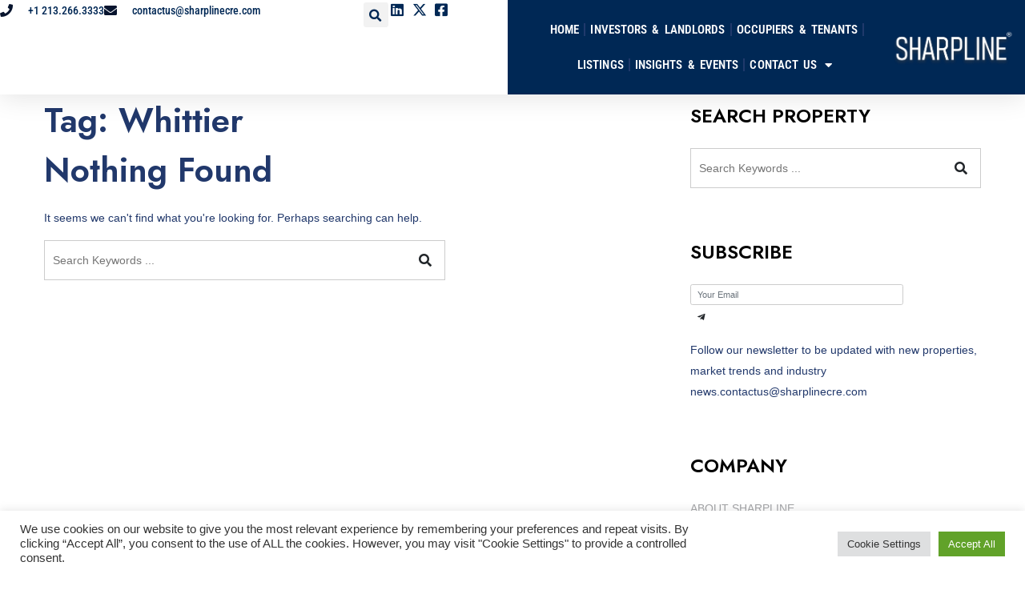

--- FILE ---
content_type: text/html; charset=UTF-8
request_url: https://sharplinecre.com/tag/whittier/
body_size: 27478
content:
<!DOCTYPE html>
<html lang="en-US" prefix="og: https://ogp.me/ns#">
<head>
	<meta charset="UTF-8">
	<meta name="viewport" content="width=device-width, initial-scale=1.0, viewport-fit=cover" />			<style>img:is([sizes="auto" i], [sizes^="auto," i]) { contain-intrinsic-size: 3000px 1500px }</style>
	<!-- Google Tag Manager -->
<script>(function(w,d,s,l,i){w[l]=w[l]||[];w[l].push({'gtm.start':
new Date().getTime(),event:'gtm.js'});var f=d.getElementsByTagName(s)[0],
j=d.createElement(s),dl=l!='dataLayer'?'&l='+l:'';j.async=true;j.src=
'https://www.googletagmanager.com/gtm.js?id='+i+dl;f.parentNode.insertBefore(j,f);
})(window,document,'script','dataLayer','G-RNVCNR5WJK');</script>
<!-- End Google Tag Manager -->
		<noscript><style>#preloader{display:none;}</style></noscript>
<!-- Search Engine Optimization by Rank Math - https://rankmath.com/ -->
<title>Whittier - SharpLine®</title>
<meta name="robots" content="follow, noindex"/>
<meta property="og:locale" content="en_US" />
<meta property="og:type" content="article" />
<meta property="og:title" content="Whittier - SharpLine®" />
<meta property="og:url" content="https://sharplinecre.com/tag/whittier/" />
<meta property="og:site_name" content="SharpLine®" />
<meta name="twitter:card" content="summary_large_image" />
<meta name="twitter:title" content="Whittier - SharpLine®" />
<script type="application/ld+json" class="rank-math-schema">{"@context":"https://schema.org","@graph":[{"@type":"RealEstateAgent","@id":"https://sharplinecre.com/#organization","name":"SharpLine\u00ae","url":"https://sharplinecre.com","logo":{"@type":"ImageObject","@id":"https://sharplinecre.com/#logo","url":"https://sharplinecre.com/wp-content/uploads/2020/12/sharpline-logo-blue-new.png","contentUrl":"https://sharplinecre.com/wp-content/uploads/2020/12/sharpline-logo-blue-new.png","caption":"SharpLine\u00ae","inLanguage":"en-US","width":"667","height":"189"},"openingHours":["Monday,Tuesday,Wednesday,Thursday,Friday,Saturday,Sunday 09:00-17:00"],"image":{"@id":"https://sharplinecre.com/#logo"}},{"@type":"WebSite","@id":"https://sharplinecre.com/#website","url":"https://sharplinecre.com","name":"SharpLine\u00ae","publisher":{"@id":"https://sharplinecre.com/#organization"},"inLanguage":"en-US"},{"@type":"CollectionPage","@id":"https://sharplinecre.com/tag/whittier/#webpage","url":"https://sharplinecre.com/tag/whittier/","name":"Whittier - SharpLine\u00ae","isPartOf":{"@id":"https://sharplinecre.com/#website"},"inLanguage":"en-US"}]}</script>
<!-- /Rank Math WordPress SEO plugin -->

<link rel='dns-prefetch' href='//fonts.googleapis.com' />
<link rel="alternate" type="application/rss+xml" title="SharpLine® &raquo; Feed" href="https://sharplinecre.com/feed/" />
<link rel="alternate" type="application/rss+xml" title="SharpLine® &raquo; Comments Feed" href="https://sharplinecre.com/comments/feed/" />
<link rel="alternate" type="application/rss+xml" title="SharpLine® &raquo; Whittier Tag Feed" href="https://sharplinecre.com/tag/whittier/feed/" />
<script>
/* <![CDATA[ */
window._wpemojiSettings = {"baseUrl":"https:\/\/s.w.org\/images\/core\/emoji\/16.0.1\/72x72\/","ext":".png","svgUrl":"https:\/\/s.w.org\/images\/core\/emoji\/16.0.1\/svg\/","svgExt":".svg","source":{"concatemoji":"https:\/\/sharplinecre.com\/wp-includes\/js\/wp-emoji-release.min.js?ver=6.8.3"}};
/*! This file is auto-generated */
!function(s,n){var o,i,e;function c(e){try{var t={supportTests:e,timestamp:(new Date).valueOf()};sessionStorage.setItem(o,JSON.stringify(t))}catch(e){}}function p(e,t,n){e.clearRect(0,0,e.canvas.width,e.canvas.height),e.fillText(t,0,0);var t=new Uint32Array(e.getImageData(0,0,e.canvas.width,e.canvas.height).data),a=(e.clearRect(0,0,e.canvas.width,e.canvas.height),e.fillText(n,0,0),new Uint32Array(e.getImageData(0,0,e.canvas.width,e.canvas.height).data));return t.every(function(e,t){return e===a[t]})}function u(e,t){e.clearRect(0,0,e.canvas.width,e.canvas.height),e.fillText(t,0,0);for(var n=e.getImageData(16,16,1,1),a=0;a<n.data.length;a++)if(0!==n.data[a])return!1;return!0}function f(e,t,n,a){switch(t){case"flag":return n(e,"\ud83c\udff3\ufe0f\u200d\u26a7\ufe0f","\ud83c\udff3\ufe0f\u200b\u26a7\ufe0f")?!1:!n(e,"\ud83c\udde8\ud83c\uddf6","\ud83c\udde8\u200b\ud83c\uddf6")&&!n(e,"\ud83c\udff4\udb40\udc67\udb40\udc62\udb40\udc65\udb40\udc6e\udb40\udc67\udb40\udc7f","\ud83c\udff4\u200b\udb40\udc67\u200b\udb40\udc62\u200b\udb40\udc65\u200b\udb40\udc6e\u200b\udb40\udc67\u200b\udb40\udc7f");case"emoji":return!a(e,"\ud83e\udedf")}return!1}function g(e,t,n,a){var r="undefined"!=typeof WorkerGlobalScope&&self instanceof WorkerGlobalScope?new OffscreenCanvas(300,150):s.createElement("canvas"),o=r.getContext("2d",{willReadFrequently:!0}),i=(o.textBaseline="top",o.font="600 32px Arial",{});return e.forEach(function(e){i[e]=t(o,e,n,a)}),i}function t(e){var t=s.createElement("script");t.src=e,t.defer=!0,s.head.appendChild(t)}"undefined"!=typeof Promise&&(o="wpEmojiSettingsSupports",i=["flag","emoji"],n.supports={everything:!0,everythingExceptFlag:!0},e=new Promise(function(e){s.addEventListener("DOMContentLoaded",e,{once:!0})}),new Promise(function(t){var n=function(){try{var e=JSON.parse(sessionStorage.getItem(o));if("object"==typeof e&&"number"==typeof e.timestamp&&(new Date).valueOf()<e.timestamp+604800&&"object"==typeof e.supportTests)return e.supportTests}catch(e){}return null}();if(!n){if("undefined"!=typeof Worker&&"undefined"!=typeof OffscreenCanvas&&"undefined"!=typeof URL&&URL.createObjectURL&&"undefined"!=typeof Blob)try{var e="postMessage("+g.toString()+"("+[JSON.stringify(i),f.toString(),p.toString(),u.toString()].join(",")+"));",a=new Blob([e],{type:"text/javascript"}),r=new Worker(URL.createObjectURL(a),{name:"wpTestEmojiSupports"});return void(r.onmessage=function(e){c(n=e.data),r.terminate(),t(n)})}catch(e){}c(n=g(i,f,p,u))}t(n)}).then(function(e){for(var t in e)n.supports[t]=e[t],n.supports.everything=n.supports.everything&&n.supports[t],"flag"!==t&&(n.supports.everythingExceptFlag=n.supports.everythingExceptFlag&&n.supports[t]);n.supports.everythingExceptFlag=n.supports.everythingExceptFlag&&!n.supports.flag,n.DOMReady=!1,n.readyCallback=function(){n.DOMReady=!0}}).then(function(){return e}).then(function(){var e;n.supports.everything||(n.readyCallback(),(e=n.source||{}).concatemoji?t(e.concatemoji):e.wpemoji&&e.twemoji&&(t(e.twemoji),t(e.wpemoji)))}))}((window,document),window._wpemojiSettings);
/* ]]> */
</script>

<link rel='stylesheet' id='premium-addons-css' href='https://sharplinecre.com/wp-content/plugins/premium-addons-for-elementor/assets/frontend/min-css/premium-addons.min.css?ver=4.11.53'  media='all' />
<link rel='stylesheet' id='zeus-general-css' href='https://sharplinecre.com/wp-content/plugins/zeus-elementor/assets/css/minified/general.min.css?ver=1.0.7'  media='all' />
<style id='wp-emoji-styles-inline-css' >

	img.wp-smiley, img.emoji {
		display: inline !important;
		border: none !important;
		box-shadow: none !important;
		height: 1em !important;
		width: 1em !important;
		margin: 0 0.07em !important;
		vertical-align: -0.1em !important;
		background: none !important;
		padding: 0 !important;
	}
</style>
<link rel='stylesheet' id='wp-block-library-css' href='https://sharplinecre.com/wp-includes/css/dist/block-library/style.min.css?ver=6.8.3'  media='all' />
<style id='wp-block-library-theme-inline-css' >
.wp-block-audio :where(figcaption){color:#555;font-size:13px;text-align:center}.is-dark-theme .wp-block-audio :where(figcaption){color:#ffffffa6}.wp-block-audio{margin:0 0 1em}.wp-block-code{border:1px solid #ccc;border-radius:4px;font-family:Menlo,Consolas,monaco,monospace;padding:.8em 1em}.wp-block-embed :where(figcaption){color:#555;font-size:13px;text-align:center}.is-dark-theme .wp-block-embed :where(figcaption){color:#ffffffa6}.wp-block-embed{margin:0 0 1em}.blocks-gallery-caption{color:#555;font-size:13px;text-align:center}.is-dark-theme .blocks-gallery-caption{color:#ffffffa6}:root :where(.wp-block-image figcaption){color:#555;font-size:13px;text-align:center}.is-dark-theme :root :where(.wp-block-image figcaption){color:#ffffffa6}.wp-block-image{margin:0 0 1em}.wp-block-pullquote{border-bottom:4px solid;border-top:4px solid;color:currentColor;margin-bottom:1.75em}.wp-block-pullquote cite,.wp-block-pullquote footer,.wp-block-pullquote__citation{color:currentColor;font-size:.8125em;font-style:normal;text-transform:uppercase}.wp-block-quote{border-left:.25em solid;margin:0 0 1.75em;padding-left:1em}.wp-block-quote cite,.wp-block-quote footer{color:currentColor;font-size:.8125em;font-style:normal;position:relative}.wp-block-quote:where(.has-text-align-right){border-left:none;border-right:.25em solid;padding-left:0;padding-right:1em}.wp-block-quote:where(.has-text-align-center){border:none;padding-left:0}.wp-block-quote.is-large,.wp-block-quote.is-style-large,.wp-block-quote:where(.is-style-plain){border:none}.wp-block-search .wp-block-search__label{font-weight:700}.wp-block-search__button{border:1px solid #ccc;padding:.375em .625em}:where(.wp-block-group.has-background){padding:1.25em 2.375em}.wp-block-separator.has-css-opacity{opacity:.4}.wp-block-separator{border:none;border-bottom:2px solid;margin-left:auto;margin-right:auto}.wp-block-separator.has-alpha-channel-opacity{opacity:1}.wp-block-separator:not(.is-style-wide):not(.is-style-dots){width:100px}.wp-block-separator.has-background:not(.is-style-dots){border-bottom:none;height:1px}.wp-block-separator.has-background:not(.is-style-wide):not(.is-style-dots){height:2px}.wp-block-table{margin:0 0 1em}.wp-block-table td,.wp-block-table th{word-break:normal}.wp-block-table :where(figcaption){color:#555;font-size:13px;text-align:center}.is-dark-theme .wp-block-table :where(figcaption){color:#ffffffa6}.wp-block-video :where(figcaption){color:#555;font-size:13px;text-align:center}.is-dark-theme .wp-block-video :where(figcaption){color:#ffffffa6}.wp-block-video{margin:0 0 1em}:root :where(.wp-block-template-part.has-background){margin-bottom:0;margin-top:0;padding:1.25em 2.375em}
</style>
<style id='classic-theme-styles-inline-css' >
/*! This file is auto-generated */
.wp-block-button__link{color:#fff;background-color:#32373c;border-radius:9999px;box-shadow:none;text-decoration:none;padding:calc(.667em + 2px) calc(1.333em + 2px);font-size:1.125em}.wp-block-file__button{background:#32373c;color:#fff;text-decoration:none}
</style>
<link rel='stylesheet' id='coblocks-frontend-css' href='https://sharplinecre.com/wp-content/plugins/coblocks/dist/style-coblocks-1.css?ver=3.1.16'  media='all' />
<link rel='stylesheet' id='coblocks-extensions-css' href='https://sharplinecre.com/wp-content/plugins/coblocks/dist/style-coblocks-extensions.css?ver=3.1.16'  media='all' />
<link rel='stylesheet' id='coblocks-animation-css' href='https://sharplinecre.com/wp-content/plugins/coblocks/dist/style-coblocks-animation.css?ver=2677611078ee87eb3b1c'  media='all' />
<style id='global-styles-inline-css' >
:root{--wp--preset--aspect-ratio--square: 1;--wp--preset--aspect-ratio--4-3: 4/3;--wp--preset--aspect-ratio--3-4: 3/4;--wp--preset--aspect-ratio--3-2: 3/2;--wp--preset--aspect-ratio--2-3: 2/3;--wp--preset--aspect-ratio--16-9: 16/9;--wp--preset--aspect-ratio--9-16: 9/16;--wp--preset--color--black: #000000;--wp--preset--color--cyan-bluish-gray: #abb8c3;--wp--preset--color--white: #ffffff;--wp--preset--color--pale-pink: #f78da7;--wp--preset--color--vivid-red: #cf2e2e;--wp--preset--color--luminous-vivid-orange: #ff6900;--wp--preset--color--luminous-vivid-amber: #fcb900;--wp--preset--color--light-green-cyan: #7bdcb5;--wp--preset--color--vivid-green-cyan: #00d084;--wp--preset--color--pale-cyan-blue: #8ed1fc;--wp--preset--color--vivid-cyan-blue: #0693e3;--wp--preset--color--vivid-purple: #9b51e0;--wp--preset--color--artex-primary: #4c4c4c;--wp--preset--color--artex-secondary: #777777;--wp--preset--color--artex-light: #ffffff;--wp--preset--color--artex-black: #000000;--wp--preset--color--artex-dark: #0a0a0a;--wp--preset--gradient--vivid-cyan-blue-to-vivid-purple: linear-gradient(135deg,rgba(6,147,227,1) 0%,rgb(155,81,224) 100%);--wp--preset--gradient--light-green-cyan-to-vivid-green-cyan: linear-gradient(135deg,rgb(122,220,180) 0%,rgb(0,208,130) 100%);--wp--preset--gradient--luminous-vivid-amber-to-luminous-vivid-orange: linear-gradient(135deg,rgba(252,185,0,1) 0%,rgba(255,105,0,1) 100%);--wp--preset--gradient--luminous-vivid-orange-to-vivid-red: linear-gradient(135deg,rgba(255,105,0,1) 0%,rgb(207,46,46) 100%);--wp--preset--gradient--very-light-gray-to-cyan-bluish-gray: linear-gradient(135deg,rgb(238,238,238) 0%,rgb(169,184,195) 100%);--wp--preset--gradient--cool-to-warm-spectrum: linear-gradient(135deg,rgb(74,234,220) 0%,rgb(151,120,209) 20%,rgb(207,42,186) 40%,rgb(238,44,130) 60%,rgb(251,105,98) 80%,rgb(254,248,76) 100%);--wp--preset--gradient--blush-light-purple: linear-gradient(135deg,rgb(255,206,236) 0%,rgb(152,150,240) 100%);--wp--preset--gradient--blush-bordeaux: linear-gradient(135deg,rgb(254,205,165) 0%,rgb(254,45,45) 50%,rgb(107,0,62) 100%);--wp--preset--gradient--luminous-dusk: linear-gradient(135deg,rgb(255,203,112) 0%,rgb(199,81,192) 50%,rgb(65,88,208) 100%);--wp--preset--gradient--pale-ocean: linear-gradient(135deg,rgb(255,245,203) 0%,rgb(182,227,212) 50%,rgb(51,167,181) 100%);--wp--preset--gradient--electric-grass: linear-gradient(135deg,rgb(202,248,128) 0%,rgb(113,206,126) 100%);--wp--preset--gradient--midnight: linear-gradient(135deg,rgb(2,3,129) 0%,rgb(40,116,252) 100%);--wp--preset--font-size--small: 12px;--wp--preset--font-size--medium: 20px;--wp--preset--font-size--large: 32px;--wp--preset--font-size--x-large: 42px;--wp--preset--font-size--normal: 16px;--wp--preset--font-size--huge: 48px;--wp--preset--spacing--20: 0.44rem;--wp--preset--spacing--30: 0.67rem;--wp--preset--spacing--40: 1rem;--wp--preset--spacing--50: 1.5rem;--wp--preset--spacing--60: 2.25rem;--wp--preset--spacing--70: 3.38rem;--wp--preset--spacing--80: 5.06rem;--wp--preset--shadow--natural: 6px 6px 9px rgba(0, 0, 0, 0.2);--wp--preset--shadow--deep: 12px 12px 50px rgba(0, 0, 0, 0.4);--wp--preset--shadow--sharp: 6px 6px 0px rgba(0, 0, 0, 0.2);--wp--preset--shadow--outlined: 6px 6px 0px -3px rgba(255, 255, 255, 1), 6px 6px rgba(0, 0, 0, 1);--wp--preset--shadow--crisp: 6px 6px 0px rgba(0, 0, 0, 1);}:where(.is-layout-flex){gap: 0.5em;}:where(.is-layout-grid){gap: 0.5em;}body .is-layout-flex{display: flex;}.is-layout-flex{flex-wrap: wrap;align-items: center;}.is-layout-flex > :is(*, div){margin: 0;}body .is-layout-grid{display: grid;}.is-layout-grid > :is(*, div){margin: 0;}:where(.wp-block-columns.is-layout-flex){gap: 2em;}:where(.wp-block-columns.is-layout-grid){gap: 2em;}:where(.wp-block-post-template.is-layout-flex){gap: 1.25em;}:where(.wp-block-post-template.is-layout-grid){gap: 1.25em;}.has-black-color{color: var(--wp--preset--color--black) !important;}.has-cyan-bluish-gray-color{color: var(--wp--preset--color--cyan-bluish-gray) !important;}.has-white-color{color: var(--wp--preset--color--white) !important;}.has-pale-pink-color{color: var(--wp--preset--color--pale-pink) !important;}.has-vivid-red-color{color: var(--wp--preset--color--vivid-red) !important;}.has-luminous-vivid-orange-color{color: var(--wp--preset--color--luminous-vivid-orange) !important;}.has-luminous-vivid-amber-color{color: var(--wp--preset--color--luminous-vivid-amber) !important;}.has-light-green-cyan-color{color: var(--wp--preset--color--light-green-cyan) !important;}.has-vivid-green-cyan-color{color: var(--wp--preset--color--vivid-green-cyan) !important;}.has-pale-cyan-blue-color{color: var(--wp--preset--color--pale-cyan-blue) !important;}.has-vivid-cyan-blue-color{color: var(--wp--preset--color--vivid-cyan-blue) !important;}.has-vivid-purple-color{color: var(--wp--preset--color--vivid-purple) !important;}.has-black-background-color{background-color: var(--wp--preset--color--black) !important;}.has-cyan-bluish-gray-background-color{background-color: var(--wp--preset--color--cyan-bluish-gray) !important;}.has-white-background-color{background-color: var(--wp--preset--color--white) !important;}.has-pale-pink-background-color{background-color: var(--wp--preset--color--pale-pink) !important;}.has-vivid-red-background-color{background-color: var(--wp--preset--color--vivid-red) !important;}.has-luminous-vivid-orange-background-color{background-color: var(--wp--preset--color--luminous-vivid-orange) !important;}.has-luminous-vivid-amber-background-color{background-color: var(--wp--preset--color--luminous-vivid-amber) !important;}.has-light-green-cyan-background-color{background-color: var(--wp--preset--color--light-green-cyan) !important;}.has-vivid-green-cyan-background-color{background-color: var(--wp--preset--color--vivid-green-cyan) !important;}.has-pale-cyan-blue-background-color{background-color: var(--wp--preset--color--pale-cyan-blue) !important;}.has-vivid-cyan-blue-background-color{background-color: var(--wp--preset--color--vivid-cyan-blue) !important;}.has-vivid-purple-background-color{background-color: var(--wp--preset--color--vivid-purple) !important;}.has-black-border-color{border-color: var(--wp--preset--color--black) !important;}.has-cyan-bluish-gray-border-color{border-color: var(--wp--preset--color--cyan-bluish-gray) !important;}.has-white-border-color{border-color: var(--wp--preset--color--white) !important;}.has-pale-pink-border-color{border-color: var(--wp--preset--color--pale-pink) !important;}.has-vivid-red-border-color{border-color: var(--wp--preset--color--vivid-red) !important;}.has-luminous-vivid-orange-border-color{border-color: var(--wp--preset--color--luminous-vivid-orange) !important;}.has-luminous-vivid-amber-border-color{border-color: var(--wp--preset--color--luminous-vivid-amber) !important;}.has-light-green-cyan-border-color{border-color: var(--wp--preset--color--light-green-cyan) !important;}.has-vivid-green-cyan-border-color{border-color: var(--wp--preset--color--vivid-green-cyan) !important;}.has-pale-cyan-blue-border-color{border-color: var(--wp--preset--color--pale-cyan-blue) !important;}.has-vivid-cyan-blue-border-color{border-color: var(--wp--preset--color--vivid-cyan-blue) !important;}.has-vivid-purple-border-color{border-color: var(--wp--preset--color--vivid-purple) !important;}.has-vivid-cyan-blue-to-vivid-purple-gradient-background{background: var(--wp--preset--gradient--vivid-cyan-blue-to-vivid-purple) !important;}.has-light-green-cyan-to-vivid-green-cyan-gradient-background{background: var(--wp--preset--gradient--light-green-cyan-to-vivid-green-cyan) !important;}.has-luminous-vivid-amber-to-luminous-vivid-orange-gradient-background{background: var(--wp--preset--gradient--luminous-vivid-amber-to-luminous-vivid-orange) !important;}.has-luminous-vivid-orange-to-vivid-red-gradient-background{background: var(--wp--preset--gradient--luminous-vivid-orange-to-vivid-red) !important;}.has-very-light-gray-to-cyan-bluish-gray-gradient-background{background: var(--wp--preset--gradient--very-light-gray-to-cyan-bluish-gray) !important;}.has-cool-to-warm-spectrum-gradient-background{background: var(--wp--preset--gradient--cool-to-warm-spectrum) !important;}.has-blush-light-purple-gradient-background{background: var(--wp--preset--gradient--blush-light-purple) !important;}.has-blush-bordeaux-gradient-background{background: var(--wp--preset--gradient--blush-bordeaux) !important;}.has-luminous-dusk-gradient-background{background: var(--wp--preset--gradient--luminous-dusk) !important;}.has-pale-ocean-gradient-background{background: var(--wp--preset--gradient--pale-ocean) !important;}.has-electric-grass-gradient-background{background: var(--wp--preset--gradient--electric-grass) !important;}.has-midnight-gradient-background{background: var(--wp--preset--gradient--midnight) !important;}.has-small-font-size{font-size: var(--wp--preset--font-size--small) !important;}.has-medium-font-size{font-size: var(--wp--preset--font-size--medium) !important;}.has-large-font-size{font-size: var(--wp--preset--font-size--large) !important;}.has-x-large-font-size{font-size: var(--wp--preset--font-size--x-large) !important;}
:where(.wp-block-post-template.is-layout-flex){gap: 1.25em;}:where(.wp-block-post-template.is-layout-grid){gap: 1.25em;}
:where(.wp-block-columns.is-layout-flex){gap: 2em;}:where(.wp-block-columns.is-layout-grid){gap: 2em;}
:root :where(.wp-block-pullquote){font-size: 1.5em;line-height: 1.6;}
</style>
<link rel='stylesheet' id='ctct_form_styles-css' href='https://sharplinecre.com/wp-content/plugins/constant-contact-forms/assets/css/style.css?ver=2.14.2'  media='all' />
<link rel='stylesheet' id='contact-form-7-css' href='https://sharplinecre.com/wp-content/plugins/contact-form-7/includes/css/styles.css?ver=6.1.4'  media='all' />
<link rel='stylesheet' id='cookie-law-info-css' href='https://sharplinecre.com/wp-content/plugins/cookie-law-info/legacy/public/css/cookie-law-info-public.css?ver=3.3.7'  media='all' />
<link rel='stylesheet' id='cookie-law-info-gdpr-css' href='https://sharplinecre.com/wp-content/plugins/cookie-law-info/legacy/public/css/cookie-law-info-gdpr.css?ver=3.3.7'  media='all' />
<link rel='stylesheet' id='es-select2-css' href='https://sharplinecre.com/wp-content/plugins/estatik/common/select2/select2.min.css?ver=4.2.0'  media='all' />
<link rel='stylesheet' id='es-datetime-picker-css' href='https://sharplinecre.com/wp-content/plugins/estatik/includes/classes/framework/assets/css/jquery.datetimepicker.min.css'  media='all' />
<link rel='stylesheet' id='es-slick-css' href='https://sharplinecre.com/wp-content/plugins/estatik/common/slick/slick.min.css?ver=4.2.0'  media='all' />
<link rel='stylesheet' id='es-magnific-css' href='https://sharplinecre.com/wp-content/plugins/estatik/common/magnific-popup/magnific-popup.min.css?ver=4.2.0'  media='all' />
<link rel='stylesheet' id='es-frontend-css' href='https://sharplinecre.com/wp-content/plugins/estatik/public/css/public.min.css?ver=4.2.0'  media='all' />
<style id='es-frontend-inline-css' >
@font-face {font-family: 'Lato'; font-style: normal; font-weight: 300; src: url(https://sharplinecre.com/wp-content/uploads/2021/01/S6u9w4BMUTPHh7USew-FGC_p9dw.ttf) format('woff2'); font-display: swap;}@font-face {font-family: 'Lato'; font-style: normal; font-weight: 400; src: url(https://sharplinecre.com/wp-content/uploads/2021/01/S6uyw4BMUTPHvxk6XweuBCY.ttf) format('woff2'); font-display: swap;}@font-face {font-family: 'Lato'; font-style: normal; font-weight: 700; src: url(https://sharplinecre.com/wp-content/uploads/2021/01/S6u9w4BMUTPHh6UVew-FGC_p9dw.ttf) format('woff2'); font-display: swap;}@font-face {font-family: 'Open Sans'; font-style: normal; font-weight: 300; src: url(https://sharplinecre.com/wp-content/uploads/2021/01/memSYaGs126MiZpBA-UvWbX2vVnXBbObj2OVZyOOSr4dVJWUgsiH0C4nY1M2xLER.ttf) format('woff2'); font-display: swap;}@font-face {font-family: 'Open Sans'; font-style: normal; font-weight: 400; src: url(https://sharplinecre.com/wp-content/uploads/2021/01/memSYaGs126MiZpBA-UvWbX2vVnXBbObj2OVZyOOSr4dVJWUgsjZ0C4nY1M2xLER.ttf) format('woff2'); font-display: swap;}@font-face {font-family: 'Open Sans'; font-style: normal; font-weight: 700; src: url(https://sharplinecre.com/wp-content/uploads/2021/01/memSYaGs126MiZpBA-UvWbX2vVnXBbObj2OVZyOOSr4dVJWUgsg-1y4nY1M2xLER.ttf) format('woff2'); font-display: swap;}

        .es-btn.es-btn--primary, .es-btn--primary[type=submit], button.es-btn--primary, a.es-btn--primary {
            border-color: #1e3076;
        }
        
        .es-price-marker--active:after {
            border-top-color: #1e3076;
        }
        
        .es-btn.es-btn--primary:not(.es-btn--bordered):not(:hover):not(:active),
        .es-btn.es-btn--primary:not(.es-btn--bordered):hover,
        .es-price-marker--active,
        .xdsoft_datetimepicker .xdsoft_calendar td.xdsoft_default, .xdsoft_datetimepicker .xdsoft_calendar td.xdsoft_current, .xdsoft_datetimepicker .xdsoft_timepicker .xdsoft_time_box>div>div.xdsoft_current {
            background-color: #1e3076;
        }
        
        .es-btn.es-btn--primary.es-btn--bordered,
        .es-btn.es-btn--active .es-icon.es-icon_heart,
        .es-wishlist-link.es-wishlist-link--active .es-icon {
            color: #1e3076;
        }
        
        button.es-btn--secondary:disabled, .es-btn.es-btn--secondary, .es-btn--secondary[type=submit], button.es-btn--secondary, a.es-btn--secondary {
            border-color: #c9a626;
        }
        
        .es-secondary-bg {
            background-color: #c9a626;
        }
        
        .es-primary-bg {
            background-color: #1e3076;
        }
        
        
        .es-btn.es-btn--secondary:not(.es-btn--bordered), .es-field .select2 .select2-selection__choice {
            background-color: #c9a626;
        }
        
        .xdsoft_datetimepicker .xdsoft_calendar td:hover, .xdsoft_datetimepicker .xdsoft_timepicker .xdsoft_time_box>div>div:hover {
            background-color: #c9a626!important;
        }
        
        .es-btn.es-btn--secondary.es-btn--bordered, 
        .es-btn.es-btn--icon:hover:not([disabled]):not(.es-btn--disabled):not(.es-btn--primary) .es-icon,
        .xdsoft_datetimepicker .xdsoft_calendar td.xdsoft_today,
        .es-property-field--post_content .es-property-field__value a,
        .es-dymanic-content a,
        .es-hit-limit a, button.es-slick-arrow:not(.slick-disabled):hover {
            color: #c9a626;
            background-color: transparent;
        }
        
        .es-btn.es-btn--default:hover:not([disabled]):not(.es-btn--disabled), .es-listing__terms a:hover {
            color: #c9a626;
        }
        
        .es-btn:hover:not([disabled]):not(.es-btn--disabled) .es-icon.es-icon_heart, .entity-box__delete:hover {
            color: #1e3076!important;
        }
        
        .es-select2__dropdown .select2-results__option--highlighted[aria-selected],
        .es-field.es-field--checkbox input:checked, .widget .es-field.es-field--checkbox input:checked,
        .es-field.es-field--radio input:checked, .es-bg-secondary,
        .es-property-management--form .es-tabs__nav li:hover .es-tabs__numeric,
        .es-property-management--form .es-tabs__nav li.active .es-tabs__numeric {
            background-color: #c9a626;
        }
        
        .es-pagination ul li a.page-numbers:hover {
            border: 2px solid #c9a626;
            color: #c9a626;
        }

        .es-field--radio-item-bordered:hover input + label, .es-field--checkbox-item-bordered:hover input + label {
            border-color:rgba(201, 166, 38, 0.4);
        }

        .es-field--radio-item-bordered input:checked + label,
        .widget .es-field--radio-item-bordered input:checked + label,
        .es-field--checkbox-item-bordered input:checked + label,
        .widget .es-field--checkbox-item-bordered input:checked + label,
        .es-field.es-field--checkbox input:checked,
        .es-field.es-field--radio input:checked,
        body .es-field textarea:focus, body .es-field.es-field--select select:focus, body .es-field input[type=email]:focus, body .es-field input[type=text]:focus, body .es-field input[type=password]:focus, body .es-field input[type=number]:focus {
            border-color:#c9a626;
        }

        .es-field--radio-item-bordered input:checked + label .es-icon,
        .es-field--checkbox-item-bordered input:checked + label .es-icon,
        .es-field a.es-field__show-more,
        .es-section__content p a,
        .es-secondary-color,
        a.es-secondary-color:active,
        a.es-secondary-color:hover,
        a.es-secondary-color,
        .es-profile__menu a:hover,
        .widget .es-secondary-color,
         a.es-secondary-color,
         a.es-secondary-color.es-toggle-pwd,
         a.es-secondary-color-hover:hover,
        .es-property-field__value a:hover,
        .es-agent-field__value a,
        .es-privacy-policy-container a,
        .es-auth a:not(.es-btn),
        .es-powered a,
        .es-preferred-contact--whatsapp a {
            color:#c9a626;
        }.es-listing__meta-bedrooms path {fill: #DADADA}.es-listing__meta-bathrooms path {fill: #DADADA}.es-listing__meta-area path {fill: #DADADA}.es-media, .es-file, .es-listing, .es-agent-single, .es-agency-single, .es-widget-wrap *:not(.es-icon):not(.fa):not(.heading-font),
            .es-select2__dropdown, .es-single, .es-btn, button.es-btn[disabled]:hover .mfp-wrap.es-property-magnific,
            .es-field input, .es-field select, .es-field textarea, .es-magnific-popup:not(.es-icon),
            .es-magnific-popup:not(.fa), .es-listings-filter, .es-search, .content-font, .es-profile,
            .es-property-magnific .mfp-counter, .es-property-magnific .mfp-title,
            .xdsoft_datetimepicker, .es-component, .es-auth, .es-entity, .es-entities--grid .es-entity .es-entity__title,
            .es-review-form, .es-review-form .es-field__label, .es-field .es-field__strlen, .es-entities-list {
                font-family: 'Open Sans', sans-serif;
            }
            .es-listing h1, .es-listing h2, .es-listing h3, .es-listing h4, .es-listing h5, .es-listing h6,
            .es-search h2, .es-search h3, .es-search h4, .es-search h5, .es-search h6, .heading-font,
            .es-price, .es-property-section .es-property-section__title,
            .es-entity-section__title,
            .widget .es-widget-wrap .es-widget__title, .es-widget__title,
            .es-magnific-popup h1, .es-magnific-popup h2, .es-magnific-popup h3, .es-magnific-popup h4,
            .es-magnific-popup h5, .es-magnific-popup h6, .es-entity .es-entity__title,
            .es-review-form h3.es-review-form__title {
                font-family: 'Lato';
            }
            
</style>
<link rel='stylesheet' id='widgetopts-styles-css' href='https://sharplinecre.com/wp-content/plugins/widget-options/assets/css/widget-options.css?ver=4.1.3'  media='all' />
<link rel='stylesheet' id='wp-components-css' href='https://sharplinecre.com/wp-includes/css/dist/components/style.min.css?ver=6.8.3'  media='all' />
<link rel='stylesheet' id='godaddy-styles-css' href='https://sharplinecre.com/wp-content/mu-plugins/vendor/wpex/godaddy-launch/includes/Dependencies/GoDaddy/Styles/build/latest.css?ver=2.0.2'  media='all' />
<link rel='stylesheet' id='megamenu-css' href='https://sharplinecre.com/wp-content/uploads/maxmegamenu/style.css?ver=c36ee8'  media='all' />
<link rel='stylesheet' id='dashicons-css' href='https://sharplinecre.com/wp-includes/css/dashicons.min.css?ver=6.8.3'  media='all' />
<link rel='stylesheet' id='elementor-frontend-css' href='https://sharplinecre.com/wp-content/uploads/elementor/css/custom-frontend.min.css?ver=1764678156'  media='all' />
<link rel='stylesheet' id='widget-icon-list-css' href='https://sharplinecre.com/wp-content/uploads/elementor/css/custom-widget-icon-list.min.css?ver=1764678156'  media='all' />
<link rel='stylesheet' id='widget-search-form-css' href='https://sharplinecre.com/wp-content/plugins/elementor-pro/assets/css/widget-search-form.min.css?ver=3.33.1'  media='all' />
<link rel='stylesheet' id='elementor-icons-shared-0-css' href='https://sharplinecre.com/wp-content/plugins/elementor/assets/lib/font-awesome/css/fontawesome.min.css?ver=5.15.3'  media='all' />
<link rel='stylesheet' id='elementor-icons-fa-solid-css' href='https://sharplinecre.com/wp-content/plugins/elementor/assets/lib/font-awesome/css/solid.min.css?ver=5.15.3'  media='all' />
<link rel='stylesheet' id='e-animation-pulse-css' href='https://sharplinecre.com/wp-content/plugins/elementor/assets/lib/animations/styles/e-animation-pulse.min.css?ver=3.33.2'  media='all' />
<link rel='stylesheet' id='widget-nav-menu-css' href='https://sharplinecre.com/wp-content/uploads/elementor/css/custom-pro-widget-nav-menu.min.css?ver=1764678157'  media='all' />
<link rel='stylesheet' id='widget-image-css' href='https://sharplinecre.com/wp-content/plugins/elementor/assets/css/widget-image.min.css?ver=3.33.2'  media='all' />
<link rel='stylesheet' id='e-sticky-css' href='https://sharplinecre.com/wp-content/plugins/elementor-pro/assets/css/modules/sticky.min.css?ver=3.33.1'  media='all' />
<link rel='stylesheet' id='widget-divider-css' href='https://sharplinecre.com/wp-content/plugins/elementor/assets/css/widget-divider.min.css?ver=3.33.2'  media='all' />
<link rel='stylesheet' id='widget-heading-css' href='https://sharplinecre.com/wp-content/plugins/elementor/assets/css/widget-heading.min.css?ver=3.33.2'  media='all' />
<link rel='stylesheet' id='elementor-icons-css' href='https://sharplinecre.com/wp-content/plugins/elementor/assets/lib/eicons/css/elementor-icons.min.css?ver=5.44.0'  media='all' />
<link rel='stylesheet' id='elementor-post-37-css' href='https://sharplinecre.com/wp-content/uploads/elementor/css/post-37.css?ver=1764678157'  media='all' />
<link rel='stylesheet' id='lae-animate-css' href='https://sharplinecre.com/wp-content/plugins/addons-for-elementor/assets/css/lib/animate.css?ver=9.0'  media='all' />
<link rel='stylesheet' id='lae-sliders-styles-css' href='https://sharplinecre.com/wp-content/plugins/addons-for-elementor/assets/css/lib/sliders.min.css?ver=9.0'  media='all' />
<link rel='stylesheet' id='lae-icomoon-styles-css' href='https://sharplinecre.com/wp-content/plugins/addons-for-elementor/assets/css/icomoon.css?ver=9.0'  media='all' />
<link rel='stylesheet' id='lae-frontend-styles-css' href='https://sharplinecre.com/wp-content/plugins/addons-for-elementor/assets/css/lae-frontend.css?ver=9.0'  media='all' />
<link rel='stylesheet' id='lae-grid-styles-css' href='https://sharplinecre.com/wp-content/plugins/addons-for-elementor/assets/css/lae-grid.css?ver=9.0'  media='all' />
<link rel='stylesheet' id='lae-widgets-styles-css' href='https://sharplinecre.com/wp-content/plugins/addons-for-elementor/assets/css/widgets/lae-widgets.min.css?ver=9.0'  media='all' />
<link rel='stylesheet' id='font-awesome-5-all-css' href='https://sharplinecre.com/wp-content/plugins/elementor/assets/lib/font-awesome/css/all.min.css?ver=4.11.53'  media='all' />
<link rel='stylesheet' id='font-awesome-4-shim-css' href='https://sharplinecre.com/wp-content/plugins/elementor/assets/lib/font-awesome/css/v4-shims.min.css?ver=3.33.2'  media='all' />
<link rel='stylesheet' id='zeus-menu-css' href='https://sharplinecre.com/wp-content/plugins/zeus-elementor/assets/css/minified/menu.min.css?ver=1.0.7'  media='all' />
<link rel='stylesheet' id='zeus-site-breadcrumbs-css' href='https://sharplinecre.com/wp-content/plugins/zeus-elementor/assets/css/minified/site-breadcrumbs.min.css?ver=1.0.7'  media='all' />
<link rel='stylesheet' id='zeus-page-title-css' href='https://sharplinecre.com/wp-content/plugins/zeus-elementor/assets/css/minified/page-title.min.css?ver=1.0.7'  media='all' />
<link rel='stylesheet' id='elementor-post-14023-css' href='https://sharplinecre.com/wp-content/uploads/elementor/css/post-14023.css?ver=1764678158'  media='all' />
<link rel='stylesheet' id='elementor-post-9415-css' href='https://sharplinecre.com/wp-content/uploads/elementor/css/post-9415.css?ver=1764678158'  media='all' />
<link rel='stylesheet' id='artex-gfonts-css' href='//fonts.googleapis.com/css?family=Poppins%3A300%2C500%2C600%2C400%7CJost%3A300%2C400%2C500%2C600%2C700%2C500&#038;display=fallback&#038;ver=1.2.8'  media='all' />
<link rel='stylesheet' id='bootstrap-css' href='https://sharplinecre.com/wp-content/themes/artex/assets/css/minified/bootstrap.min.css?ver=1.2.8'  media='all' />
<link rel='stylesheet' id='font-awesome-css' href='https://sharplinecre.com/wp-content/themes/artex/assets/css/all.min.css?ver=1.2.8'  media='all' />
<link rel='stylesheet' id='flaticon-css' href='https://sharplinecre.com/wp-content/themes/artex/assets/css/minified/flaticon.css?ver=1.2.8'  media='all' />
<link rel='stylesheet' id='slick-css' href='https://sharplinecre.com/wp-content/themes/artex/assets/css/minified/slick.css?ver=1.2.8'  media='all' />
<link rel='stylesheet' id='magnific-popup-css' href='https://sharplinecre.com/wp-content/themes/artex/assets/css/minified/magnific-popup.css?ver=1.2.8'  media='all' />
<link rel='stylesheet' id='animate-css' href='https://sharplinecre.com/wp-content/themes/artex/assets/css/minified/animate.min.css?ver=1.2.8'  media='all' />
<link rel='stylesheet' id='artex-style-css' href='https://sharplinecre.com/wp-content/themes/artex/assets/css/minified/style.css?ver=1.2.8'  media='all' />
<style id='artex-dynamic-inline-css' >
.inner-page-banner { background-image: url(https://sharplinecre.com/wp-content/uploads/2022/02/cropped-line-scaled-1.jpg)}.inner-page-banner:before { background-color: #ffffff}.inner-page-banner:before { opacity: 1}.inner-page-banner { height:10px;}.offcanvas-menu-wrap:before { background-image: url(https://sharplinecre.com/wp-content/uploads/2021/01/Sidemenu.png)}.footer-layout1 { background-image: url(https://sharplinecre.com/wp-includes/images/media/default.svg)}.footer-layout1:before { opacity: 0.8}.footer-layout2 { background-image: url(https://sharplinecre.com/wp-content/uploads/2022/01/footer-background-site-plan-sharplinecp-2.png)}.footer-layout2 { background-color: #21386b}.footer-layout3 { background-image: url(https://sharplinecre.com/wp-includes/images/media/default.svg)}.footer-layout3:before { background-color: #ffffff}.error-wrap-layout1 { background-image: url(https://sharplinecre.com/wp-includes/images/media/default.svg)} body { font-family: 'Poppins', sans-serif; font-size: 14px; line-height: 26px; font-weight : normal; font-style: normal; } .template-main-menu nav > ul li a, .footer-modern .footer-menu, .template-main-menu nav > ul, .mean-container .mean-nav { font-family: 'Jost', sans-serif; font-size: 18px; line-height: 28px; font-weight : 500; font-style: normal; } .template-main-menu nav > ul .sub-menu, .mean-container .mean-nav .sub-menu { font-family: 'Jost', sans-serif; font-size: 14px; line-height: 20; font-weight : 500; font-style: normal; }  .offcanvas-menu-wrap .offcanvas-content .offcanvas-nav ul.offcanvas-menu li a { font-family: 'Jost', sans-serif; font-size: 24px; line-height: 24px; font-weight : 500; } .offcanvas-menu-wrap .offcanvas-content .offcanvas-nav ul.offcanvas-menu li .sub-menu>li>a { font-family: 'Jost', sans-serif; font-size: 15px; line-height: 22px; font-weight : 500; }  h1,h2,h3,h4,h5,h6 { font-family: 'Jost', sans-serif !important; font-weight : 600; } h1 { font-family: 'Jost', sans-serif !important; font-weight : 600; } h1 { font-size: 54px; line-height: 60px; font-style: normal; } @media (max-width: 575px) { h1 {   font-size: 40px; } } h2 { font-family: 'Jost', sans-serif !important; font-weight : 600; } h2 { font-size: 42px; line-height: 52px; font-style: normal; } @media (max-width: 575px) { h2 {   font-size: 32px; } } h3 { font-family: 'Jost', sans-serif !important; font-weight : 600; } h3 { font-size: 30px; line-height: 40px; font-style: normal; } @media (max-width: 575px) { h3 {   font-size: 24px; } } h4 { font-family: 'Jost', sans-serif !important; font-weight : 600; } h4 { font-size: 24px; line-height: 34px; font-style: normal; } @media (max-width: 575px) { h4 {   font-size: 22px; } } h5 { font-family: 'Jost', sans-serif !important; font-weight : 600; } h5 { font-size: 18px; line-height: 28px; font-style: normal; } h6 { font-family: 'Jost', sans-serif !important; font-weight : 600; } @media (max-width: 575px) { h5 {   font-size: 18px; } } h6 { font-size: 15px; line-height: 26px; font-style: normal; }  header .template-main-menu nav ul li a { color: #ffffff; } .template-main-menu nav ul .current-menu-ancestor a, .template-main-menu nav ul li.default-item.active a, .template-main-menu nav ul li a:hover { color: #ffffff; } .template-main-menu nav ul li ul.children, .template-main-menu nav ul li ul.sub-menu { background-color: #20396b; } .template-main-menu nav ul li ul.children li a, .template-main-menu nav ul li ul.sub-menu li a { color: #ffffff; }  .offcanvas-menu-wrap .offcanvas-nav ul.offcanvas-menu li a:hover, .fixed-menu-layout .left-box .side-nav ul.menu li a:hover { color: #2e4196 !important; } .offcanvas-menu-wrap .offcanvas-nav ul.offcanvas-menu li .sub-menu>li>a:hover, .fixed-menu-layout .left-box .side-nav ul.menu li .sub-menu>li>a:hover { color: #2e4196 !important; }  .pageoverlay .overlayDoor:after,  .pageoverlay .overlayDoor:before {  background-color: #20396b; } 
</style>
<link rel='stylesheet' id='artex-core-css' href='https://sharplinecre.com/wp-content/plugins/artex-core/assets/css/artex-core.css?ver=6.8.3'  media='all' />
<link rel='stylesheet' id='ekit-widget-styles-css' href='https://sharplinecre.com/wp-content/plugins/elementskit-lite/widgets/init/assets/css/widget-styles.css?ver=3.7.6'  media='all' />
<link rel='stylesheet' id='ekit-responsive-css' href='https://sharplinecre.com/wp-content/plugins/elementskit-lite/widgets/init/assets/css/responsive.css?ver=3.7.6'  media='all' />
<link rel='stylesheet' id='bdt-uikit-css' href='https://sharplinecre.com/wp-content/plugins/bdthemes-prime-slider-lite/assets/css/bdt-uikit.css?ver=3.21.7'  media='all' />
<link rel='stylesheet' id='prime-slider-site-css' href='https://sharplinecre.com/wp-content/plugins/bdthemes-prime-slider-lite/assets/css/prime-slider-site.css?ver=4.0.8'  media='all' />
<link rel='stylesheet' id='elementor-gf-local-robotocondensed-css' href='https://sharplinecre.com/wp-content/uploads/elementor/google-fonts/css/robotocondensed.css?ver=1742302369'  media='all' />
<link rel='stylesheet' id='elementor-gf-local-montserrat-css' href='https://sharplinecre.com/wp-content/uploads/elementor/google-fonts/css/montserrat.css?ver=1742302376'  media='all' />
<link rel='stylesheet' id='elementor-icons-fa-brands-css' href='https://sharplinecre.com/wp-content/plugins/elementor/assets/lib/font-awesome/css/brands.min.css?ver=5.15.3'  media='all' />
<link rel='stylesheet' id='elementor-icons-ekiticons-css' href='https://sharplinecre.com/wp-content/plugins/elementskit-lite/modules/elementskit-icon-pack/assets/css/ekiticons.css?ver=3.7.6'  media='all' />
<script type="text/javascript" src="https://sharplinecre.com/wp-includes/js/jquery/jquery.min.js?ver=3.7.1" id="jquery-core-js"></script>
<script type="text/javascript" src="https://sharplinecre.com/wp-includes/js/jquery/jquery-migrate.min.js?ver=3.4.1" id="jquery-migrate-js"></script>
<script type="text/javascript" id="cookie-law-info-js-extra">
/* <![CDATA[ */
var Cli_Data = {"nn_cookie_ids":[],"cookielist":[],"non_necessary_cookies":[],"ccpaEnabled":"","ccpaRegionBased":"","ccpaBarEnabled":"","strictlyEnabled":["necessary","obligatoire"],"ccpaType":"gdpr","js_blocking":"1","custom_integration":"","triggerDomRefresh":"","secure_cookies":""};
var cli_cookiebar_settings = {"animate_speed_hide":"500","animate_speed_show":"500","background":"#FFF","border":"#b1a6a6c2","border_on":"","button_1_button_colour":"#61a229","button_1_button_hover":"#4e8221","button_1_link_colour":"#fff","button_1_as_button":"1","button_1_new_win":"","button_2_button_colour":"#333","button_2_button_hover":"#292929","button_2_link_colour":"#444","button_2_as_button":"","button_2_hidebar":"","button_3_button_colour":"#dedfe0","button_3_button_hover":"#b2b2b3","button_3_link_colour":"#333333","button_3_as_button":"1","button_3_new_win":"","button_4_button_colour":"#dedfe0","button_4_button_hover":"#b2b2b3","button_4_link_colour":"#333333","button_4_as_button":"1","button_7_button_colour":"#61a229","button_7_button_hover":"#4e8221","button_7_link_colour":"#fff","button_7_as_button":"1","button_7_new_win":"","font_family":"inherit","header_fix":"","notify_animate_hide":"1","notify_animate_show":"","notify_div_id":"#cookie-law-info-bar","notify_position_horizontal":"right","notify_position_vertical":"bottom","scroll_close":"","scroll_close_reload":"","accept_close_reload":"","reject_close_reload":"","showagain_tab":"","showagain_background":"#fff","showagain_border":"#000","showagain_div_id":"#cookie-law-info-again","showagain_x_position":"100px","text":"#333333","show_once_yn":"","show_once":"10000","logging_on":"","as_popup":"","popup_overlay":"1","bar_heading_text":"","cookie_bar_as":"banner","popup_showagain_position":"bottom-right","widget_position":"left"};
var log_object = {"ajax_url":"https:\/\/sharplinecre.com\/wp-admin\/admin-ajax.php"};
/* ]]> */
</script>
<script type="text/javascript" src="https://sharplinecre.com/wp-content/plugins/cookie-law-info/legacy/public/js/cookie-law-info-public.js?ver=3.3.7" id="cookie-law-info-js"></script>
<script type="text/javascript" src="https://sharplinecre.com/wp-content/plugins/estatik/includes/classes/framework/assets/js/jquery.datetimepicker.full.min.js?ver=6.8.3" id="es-datetime-picker-js"></script>
<script type="text/javascript" src="https://sharplinecre.com/wp-content/plugins/estatik/common/select2/select2.full.min.js?ver=4.2.0" id="es-select2-js"></script>
<script type="text/javascript" src="https://sharplinecre.com/wp-includes/js/jquery/ui/core.min.js?ver=1.13.3" id="jquery-ui-core-js"></script>
<script type="text/javascript" src="https://sharplinecre.com/wp-includes/js/jquery/ui/mouse.min.js?ver=1.13.3" id="jquery-ui-mouse-js"></script>
<script type="text/javascript" src="https://sharplinecre.com/wp-includes/js/jquery/ui/sortable.min.js?ver=1.13.3" id="jquery-ui-sortable-js"></script>
<script type="text/javascript" id="es-framework-js-extra">
/* <![CDATA[ */
var Es_Framework = {"nonces":{"attachment_save_caption_nonce":"cc6b770f02"},"tr":{"add_caption":"Add caption","failed":"Failed"},"ajaxurl":"https:\/\/sharplinecre.com\/wp-admin\/admin-ajax.php"};
/* ]]> */
</script>
<script type="text/javascript" src="https://sharplinecre.com/wp-content/plugins/estatik/includes/classes/framework/assets/js/framework.js?ver=6.8.3" id="es-framework-js"></script>
<script type="text/javascript" src="https://static.addtoany.com/menu/page.js?ver=6.8.3" id="es-share-script-js"></script>
<script type="text/javascript" src="https://sharplinecre.com/wp-content/plugins/estatik/common/magnific-popup/jquery.magnific-popup.min.js?ver=4.2.0" id="es-magnific-js"></script>
<script type="text/javascript" src="https://sharplinecre.com/wp-content/plugins/estatik/common/slick/slick-fixed.min.js?ver=4.2.0" id="es-slick-js"></script>
<script type="text/javascript" src="https://sharplinecre.com/wp-includes/js/clipboard.min.js?ver=2.0.11" id="clipboard-js"></script>
<script type="text/javascript" id="es-frontend-js-extra">
/* <![CDATA[ */
var Estatik = {"tr":{"close":"Close","unknown_error":"Something wrong. Please contact the support.","remove_saved_property":"Remove this home from saved?","got_it":"Got it","delete_homes":"Delete %s homes from your listings?","delete_homes_btn":"Delete homes","cancel":"Cancel","remove":"Remove","delete_field":"Are you sure you want to delete %s field?","delete_section":"Are you sure you want to delete %s section?","set_pin":"Edit pin location","save_pin":"Save pin location"},"nonce":{"saved_search":"db895c2638","get_locations":"e72fd252f5","delete_property_popup":"5c53da0cf5","nonce_locations":"e72fd252f5"},"settings":{"ajaxurl":"https:\/\/sharplinecre.com\/wp-admin\/admin-ajax.php","recaptcha_version":"v3","recaptcha_site_key":"","is_cluster_enabled":"1","map_cluster_icon":"cluster1","map_cluster_icons":{"cluster1":"<svg width=\"44\" height=\"44\" viewBox=\"0 0 44 44\" fill=\"none\" xmlns=\"http:\/\/www.w3.org\/2000\/svg\">\n<circle opacity=\"0.25\" cx=\"22\" cy=\"22\" r=\"22\" fill=\"#263238\" data-color\/>\n<circle cx=\"22\" cy=\"22\" r=\"16\" fill=\"#263238\" data-color\/>\n{text}\n<\/svg>\n","cluster2":"<svg width=\"44\" height=\"44\" viewBox=\"0 0 44 44\" fill=\"none\" xmlns=\"http:\/\/www.w3.org\/2000\/svg\">\n<path class=\"disable_hover\" d=\"M33 24L22 39.5L11 24H33Z\" fill=\"#263238\" data-color\/>\n<circle cx=\"22\" cy=\"20\" r=\"16\" fill=\"#263238\" data-color\/>{text}\n<\/svg>\n","cluster3":"<svg width=\"44\" height=\"44\" viewBox=\"0 0 44 44\" fill=\"none\" xmlns=\"http:\/\/www.w3.org\/2000\/svg\">\n<circle cx=\"22\" cy=\"22\" r=\"22\" fill=\"white\"\/>\n<circle cx=\"22\" cy=\"22\" r=\"20\" fill=\"#263238\" data-color\/>\n<circle cx=\"22\" cy=\"22\" r=\"16\" fill=\"white\"\/>\n{text}\n<\/svg>"},"map_cluster_color":"#37474f","map_marker_color":"#37474f","map_marker_icon":"marker1","map_marker_icons":{"marker1":"<svg width=\"24\" height=\"24\" viewBox=\"0 0 24 24\" fill=\"none\" xmlns=\"http:\/\/www.w3.org\/2000\/svg\">\n<path data-color fill-rule=\"evenodd\" clip-rule=\"evenodd\" d=\"M12 23.3276L12.6577 22.7533C18.1887 17.9237 21 13.7068 21 10C21 4.75066 16.9029 1 12 1C7.09705 1 3 4.75066 3 10C3 13.7068 5.81131 17.9237 11.3423 22.7533L12 23.3276ZM9 10C9 8.34315 10.3431 7 12 7C13.6569 7 15 8.34315 15 10C15 11.6569 13.6569 13 12 13C10.3431 13 9 11.6569 9 10Z\" fill=\"#263238\"\/>\n<\/svg>\n","marker2":"<svg width=\"24\" height=\"24\" viewBox=\"0 0 24 24\" fill=\"none\" xmlns=\"http:\/\/www.w3.org\/2000\/svg\">\n<path fill-rule=\"evenodd\" clip-rule=\"evenodd\" d=\"M12 23.3276L12.6577 22.7533C18.1887 17.9237 21 13.7068 21 10C21 4.75066 16.9029 1 12 1C7.09705 1 3 4.75066 3 10C3 13.7068 5.81131 17.9237 11.3423 22.7533L12 23.3276ZM12 20.6634C7.30661 16.4335 5 12.8492 5 10C5 5.8966 8.16411 3 12 3C15.8359 3 19 5.8966 19 10C19 12.8492 16.6934 16.4335 12 20.6634ZM12 5C14.7614 5 17 7.23858 17 10C17 12.7614 14.7614 15 12 15C9.23858 15 7 12.7614 7 10C7 7.23858 9.23858 5 12 5ZM9 10C9 8.34315 10.3431 7 12 7C13.6569 7 15 8.34315 15 10C15 11.6569 13.6569 13 12 13C10.3431 13 9 11.6569 9 10Z\" fill=\"#37474F\" data-color\/>\n<\/svg>\n","marker3":"<svg width=\"24\" height=\"24\" viewBox=\"0 0 24 24\" fill=\"none\" xmlns=\"http:\/\/www.w3.org\/2000\/svg\">\n<path fill-rule=\"evenodd\" clip-rule=\"evenodd\" d=\"M13 11.9V19H11V11.9C8.71776 11.4367 7 9.41896 7 7C7 4.23858 9.23858 2 12 2C14.7614 2 17 4.23858 17 7C17 9.41896 15.2822 11.4367 13 11.9ZM9 14.1573V16.1844C6.06718 16.5505 4 17.3867 4 18C4 18.807 7.57914 20 12 20C16.4209 20 20 18.807 20 18C20 17.3867 17.9328 16.5505 15 16.1844V14.1573C19.0559 14.6017 22 15.9678 22 18C22 20.5068 17.5203 22 12 22C6.47973 22 2 20.5068 2 18C2 15.9678 4.94412 14.6017 9 14.1573ZM15 7C15 8.65685 13.6569 10 12 10C10.3431 10 9 8.65685 9 7C9 5.34315 10.3431 4 12 4C13.6569 4 15 5.34315 15 7Z\" fill=\"#37474F\" data-color\/>\n<\/svg>\n"},"address_autocomplete_enabled":"1","map_zoom":"12","single_property_map_zoom":"16","responsive_breakpoints":{"listing-item":{"selector":".js-es-listing","breakpoints":{"es-listing--hide-labels":{"max":220}}},"properties-slider":{"selector":".es-properties-slider","breakpoints":{"es-properties-slider--desktop":{"min":960},"es-properties-slider--tablet":{"min":1}}},"listings":{"selector":".es-listings:not(.es-listings--ignore-responsive)","breakpoints":{"es-listings--list":{"min":850},"es-listings--list-sm":{"min":740},"es-listings--grid-6":{"min":1250},"es-listings--grid-5":{"min":1050},"es-listings--grid-4":{"min":850},"es-listings--grid-3":{"min":650},"es-listings--grid-2":{"min":460},"es-listings--grid-1":{"min":1}}},"single-property":{"selector":".js-es-single","breakpoints":{"es-single--xsm":{"min":400},"es-single--sm":{"min":520},"es-single--md":{"min":650},"es-single--lg":{"min":800},"es-single--xl":{"min":1000}}},"single-gallery":{"selector":".js-es-property-gallery","breakpoints":{"es-gallery--xl":{"min":1000},"es-gallery--lg":{"min":800},"es-gallery--md":{"min":600},"es-gallery--sm":{"min":520},"es-gallery--xsm":{"min":1}}},"single-slider":{"selector":".js-es-slider","breakpoints":{"es-slider--xl":{"min":1000},"es-slider--lg":{"min":800},"es-slider--md":{"min":600},"es-slider--sm":{"min":520},"es-slider--xsm":{"min":1}}},"main_search":{"selector":".js-es-search--main","breakpoints":{"es-search--desktop":{"min":500},"es-search--collapsed":{"min":1}}},"simple_search":{"selector":".js-es-search--simple","breakpoints":{"es-search--desktop":{"min":720},"es-search--collapsed":{"min":1}}},"half_map":{"selector":".js-es-properties.es-properties--hfm","breakpoints":{"es-properties--hfm--min-map":{"min":721,"max":1169},"es-properties--hfm--only-map es-properties--hfm--mobile-map":{"max":720,"min":1}}},"listings-navbar":{"selector":".js-es-listings-filter","breakpoints":{"es-listings-filter--tablet":{"min":540,"max":620},"es-listings-filter--mobile":{"min":0,"max":539}}},"profile":{"selector":".js-es-profile","breakpoints":{"es-profile--tablet":{"min":400,"max":719},"es-profile--mobile":{"min":1,"max":399}}}},"listings_offset_corrector":150,"main_color":"#1e3076","search_locations_init_priority":["country","state","province","city"],"request_form_geolocation_enabled":"1","country":"US","grid_layout":"grid-3","currency":"USD","currency_dec":".","currency_sup":",","currency_position":"before","currency_sign":"$","map_marker_type":"icon","is_lightbox_disabled":"","hfm_toggle_sidebar":true,"hfm_toggle_sidebar_selector":"#right-sidebar, #left-sidebar, .sidebar, #sidebar, #secondary, .js-es-hfm-sidebar-toggle","is_rtl":false},"single":{"control":"\n<ul class=\"js-es-control es-control es-control--es-control--default\">\n            <\/ul>\n"},"search":{"fields":["address","es_amenity","area","es_basement","bathrooms","bedrooms","es_category","city","country","es_exterior_material","es_feature","es_floor_covering","floor_level","floors","half_baths","keywords","es_label","lot_size","es_neighborhood","es_parking","price","province","es_rent_period","es_roof","state","es_status","total_rooms","es_type","year_built","year_remodeled","postal_code"]}};
/* ]]> */
</script>
<script type="text/javascript" src="https://sharplinecre.com/wp-content/plugins/estatik/public/js/public.min.js?ver=4.2.0" id="es-frontend-js"></script>
<script type="text/javascript" src="https://sharplinecre.com/wp-content/plugins/estatik/public/js/ajax-entities.min.js?ver=4.2.0" id="es-properties-js"></script>
<script type="text/javascript" src="https://sharplinecre.com/wp-content/plugins/elementor-pro/assets/js/page-transitions.min.js?ver=3.33.1" id="page-transitions-js"></script>
<script type="text/javascript" src="https://sharplinecre.com/wp-content/plugins/elementor/assets/lib/font-awesome/js/v4-shims.min.js?ver=3.33.2" id="font-awesome-4-shim-js"></script>
<script type="text/javascript" src="https://sharplinecre.com/wp-content/plugins/bdthemes-prime-slider-lite/assets/js/bdt-uikit.min.js?ver=3.21.7" id="bdt-uikit-js"></script>
<link rel="https://api.w.org/" href="https://sharplinecre.com/wp-json/" /><link rel="alternate" title="JSON" type="application/json" href="https://sharplinecre.com/wp-json/wp/v2/tags/130" /><link rel="EditURI" type="application/rsd+xml" title="RSD" href="https://sharplinecre.com/xmlrpc.php?rsd" />
<meta name="generator" content="WordPress 6.8.3" />
        <script>
            var errorQueue = [];
            let timeout;

            var errorMessage = '';


            function isBot() {
                const bots = ['crawler', 'spider', 'baidu', 'duckduckgo', 'bot', 'googlebot', 'bingbot', 'facebook', 'slurp', 'twitter', 'yahoo'];
                const userAgent = navigator.userAgent.toLowerCase();
                return bots.some(bot => userAgent.includes(bot));
            }

            /*
            window.onerror = function(msg, url, line) {
            // window.addEventListener('error', function(event) {
                console.error("Linha 600");

                var errorMessage = [
                    'Message: ' + msg,
                    'URL: ' + url,
                    'Line: ' + line
                ].join(' - ');
                */


            // Captura erros síncronos e alguns assíncronos
            window.addEventListener('error', function(event) {
                var msg = event.message;
                if (msg === "Script error.") {
                    console.error("Script error detected - maybe problem cross-origin");
                    return;
                }
                errorMessage = [
                    'Message: ' + msg,
                    'URL: ' + event.filename,
                    'Line: ' + event.lineno
                ].join(' - ');
                if (isBot()) {
                    return;
                }
                errorQueue.push(errorMessage);
                handleErrorQueue();
            });

            // Captura rejeições de promessas
            window.addEventListener('unhandledrejection', function(event) {
                errorMessage = 'Promise Rejection: ' + (event.reason || 'Unknown reason');
                if (isBot()) {
                    return;
                }
                errorQueue.push(errorMessage);
                handleErrorQueue();
            });

            // Função auxiliar para gerenciar a fila de erros
            function handleErrorQueue() {
                if (errorQueue.length >= 5) {
                    sendErrorsToServer();
                } else {
                    clearTimeout(timeout);
                    timeout = setTimeout(sendErrorsToServer, 5000);
                }
            }





            function sendErrorsToServer() {
                if (errorQueue.length > 0) {
                    var message;
                    if (errorQueue.length === 1) {
                        // Se houver apenas um erro, mantenha o formato atual
                        message = errorQueue[0];
                    } else {
                        // Se houver múltiplos erros, use quebras de linha para separá-los
                        message = errorQueue.join('\n\n');
                    }
                    var xhr = new XMLHttpRequest();
                    var nonce = '0442ae0e52';
                    var ajaxurl = 'https://sharplinecre.com/wp-admin/admin-ajax.php?action=bill_minozzi_js_error_catched&_wpnonce=0442ae0e52';
                    xhr.open('POST', encodeURI(ajaxurl));
                    xhr.setRequestHeader('Content-Type', 'application/x-www-form-urlencoded');
                    xhr.onload = function() {
                        if (xhr.status === 200) {
                            // console.log('Success:', xhr.responseText);
                        } else {
                            console.log('Error:', xhr.status);
                        }
                    };
                    xhr.onerror = function() {
                        console.error('Request failed');
                    };
                    xhr.send('action=bill_minozzi_js_error_catched&_wpnonce=' + nonce + '&bill_js_error_catched=' + encodeURIComponent(message));
                    errorQueue = []; // Limpa a fila de erros após o envio
                }
            }

            function sendErrorsToServer() {
                if (errorQueue.length > 0) {
                    var message = errorQueue.join(' | ');
                    //console.error(message);
                    var xhr = new XMLHttpRequest();
                    var nonce = '0442ae0e52';
                    var ajaxurl = 'https://sharplinecre.com/wp-admin/admin-ajax.php?action=bill_minozzi_js_error_catched&_wpnonce=0442ae0e52'; // No need to esc_js here
                    xhr.open('POST', encodeURI(ajaxurl));
                    xhr.setRequestHeader('Content-Type', 'application/x-www-form-urlencoded');
                    xhr.onload = function() {
                        if (xhr.status === 200) {
                            //console.log('Success:::', xhr.responseText);
                        } else {
                            console.log('Error:', xhr.status);
                        }
                    };
                    xhr.onerror = function() {
                        console.error('Request failed');
                    };
                    xhr.send('action=bill_minozzi_js_error_catched&_wpnonce=' + nonce + '&bill_js_error_catched=' + encodeURIComponent(message));
                    errorQueue = []; // Clear the error queue after sending
                }
            }

            function sendErrorsToServer() {
                if (errorQueue.length > 0) {
                    var message = errorQueue.join('\n\n'); // Usa duas quebras de linha como separador
                    var xhr = new XMLHttpRequest();
                    var nonce = '0442ae0e52';
                    var ajaxurl = 'https://sharplinecre.com/wp-admin/admin-ajax.php?action=bill_minozzi_js_error_catched&_wpnonce=0442ae0e52';
                    xhr.open('POST', encodeURI(ajaxurl));
                    xhr.setRequestHeader('Content-Type', 'application/x-www-form-urlencoded');
                    xhr.onload = function() {
                        if (xhr.status === 200) {
                            // console.log('Success:', xhr.responseText);
                        } else {
                            console.log('Error:', xhr.status);
                        }
                    };
                    xhr.onerror = function() {
                        console.error('Request failed');
                    };
                    xhr.send('action=bill_minozzi_js_error_catched&_wpnonce=' + nonce + '&bill_js_error_catched=' + encodeURIComponent(message));
                    errorQueue = []; // Limpa a fila de erros após o envio
                }
            }
            window.addEventListener('beforeunload', sendErrorsToServer);
        </script>
        <script>
            ( function () {
                window.lae_fs = { can_use_premium_code: false};
            } )();
        </script>
        <style > .ae_data .elementor-editor-element-setting {
            display:none !important;
            }
            </style><link rel='preload' href='' as='font' type='font/woff2' crossorigin /><link rel='preconnect' href='' /><meta name="generator" content="Elementor 3.33.2; features: additional_custom_breakpoints; settings: css_print_method-external, google_font-enabled, font_display-auto">
			<style>
				.e-con.e-parent:nth-of-type(n+4):not(.e-lazyloaded):not(.e-no-lazyload),
				.e-con.e-parent:nth-of-type(n+4):not(.e-lazyloaded):not(.e-no-lazyload) * {
					background-image: none !important;
				}
				@media screen and (max-height: 1024px) {
					.e-con.e-parent:nth-of-type(n+3):not(.e-lazyloaded):not(.e-no-lazyload),
					.e-con.e-parent:nth-of-type(n+3):not(.e-lazyloaded):not(.e-no-lazyload) * {
						background-image: none !important;
					}
				}
				@media screen and (max-height: 640px) {
					.e-con.e-parent:nth-of-type(n+2):not(.e-lazyloaded):not(.e-no-lazyload),
					.e-con.e-parent:nth-of-type(n+2):not(.e-lazyloaded):not(.e-no-lazyload) * {
						background-image: none !important;
					}
				}
			</style>
					<style id="artex-custom-header-styles" >

					.header-logo a,
			.site-description {
				position: relative;
				clip: rect(1px, 1px, 1px, 1px);
			}
				</style>
		<link rel="icon" href="https://sharplinecre.com/wp-content/uploads/2024/05/cropped-SHARPLINE-ICON-32x32.jpg" sizes="32x32" />
<link rel="icon" href="https://sharplinecre.com/wp-content/uploads/2024/05/cropped-SHARPLINE-ICON-192x192.jpg" sizes="192x192" />
<link rel="apple-touch-icon" href="https://sharplinecre.com/wp-content/uploads/2024/05/cropped-SHARPLINE-ICON-180x180.jpg" />
<meta name="msapplication-TileImage" content="https://sharplinecre.com/wp-content/uploads/2024/05/cropped-SHARPLINE-ICON-270x270.jpg" />
		<style  id="wp-custom-css">
			header.header-style-6 .template-main-menu nav ul li a {
    color: #FFFFFF;
}
header.header-style-6 .navbar-wrap {
    padding-left: 105px;
    padding-right: 105px;
    background-color: #20396B;
    transition: all .3s ease-in-out;
}
button.offcanvas-menu-btn .menu-btn-icon {
    padding: 10px;
    display: block;
    position: relative;
    text-align: center;
    background-color: #4d4d4e;
    border-radius: 0;
    transition: all .5s ease-in-out;
}
header.header-style-6.sticky-header .navbar-wrap {
    top: 0;
    left: 0;
    right: 0;
    background-color: #20396B;
    box-shadow: 0 0 29px 0 rgb(0 0 0 / 8%);
}
header.header-style-6 .header-search button.search-button-toggle {
    color: #fff;
}
.return-to-top {
    overflow: hidden;
    position: fixed;
    height: 40px;
    width: 40px;
    line-height: 40px;
    border-radius: 4px;
    bottom: -50px;
    right: 20px;
    text-align: center;
    z-index: 9999;
    background-color: #fff;
    display: block;
    font-size: 16px;
    color: #fff;
    transition: all .5s cubic-bezier(0,0,.15,1.88);
}
footer.footer-layout2.has-animation.active-animation {
    display: none;
}
.seo-hidden {
  position: absolute !important;
  width: 1px !important;
  height: 1px !important;
  padding: 0 !important;
  margin: -1px !important;
  overflow: hidden !important;
  clip: rect(0, 0, 0, 0) !important;
  white-space: nowrap !important;
  border: 0 !important;
}

		</style>
		<style >/** Mega Menu CSS: fs **/</style>
</head>
<body class="archive tag tag-whittier tag-130 wp-custom-logo wp-embed-responsive wp-theme-artex ctct-artex mega-menu-primary mega-menu-offcanvas has-offcanvas header-style-7 has-sidebar elementor-default elementor-kit-37">
		<e-page-transition preloader-type="animation" preloader-animation-type="spinners" class="e-page-transition--entering" exclude="^https\:\/\/sharplinecre\.com\/wp\-admin\/">
					</e-page-transition>
				<header data-elementor-type="header" data-elementor-id="14023" class="elementor elementor-14023 elementor-location-header" data-elementor-post-type="elementor_library">
			<div class="elementor-element elementor-element-6ba5e8b4 e-con-full e-flex e-con e-parent" data-id="6ba5e8b4" data-element_type="container" id="header_pop" data-settings="{&quot;sticky&quot;:&quot;top&quot;,&quot;sticky_on&quot;:[&quot;widescreen&quot;,&quot;desktop&quot;,&quot;laptop&quot;,&quot;tablet_extra&quot;,&quot;tablet&quot;,&quot;mobile_extra&quot;,&quot;mobile&quot;],&quot;sticky_offset&quot;:0,&quot;sticky_effects_offset&quot;:0,&quot;sticky_anchor_link_offset&quot;:0}">
		<div class="elementor-element elementor-element-723b0945 e-con-full e-flex e-con e-child" data-id="723b0945" data-element_type="container" data-settings="{&quot;background_background&quot;:&quot;classic&quot;}">
		<div class="elementor-element elementor-element-74249da8 elementor-hidden-mobile e-con-full e-flex e-con e-child" data-id="74249da8" data-element_type="container">
				<div class="elementor-element elementor-element-54adbb02 elementor-icon-list--layout-inline elementor-align-left elementor-mobile-align-center elementor-list-item-link-full_width elementor-widget elementor-widget-icon-list" data-id="54adbb02" data-element_type="widget" data-widget_type="icon-list.default">
				<div class="elementor-widget-container">
							<ul class="elementor-icon-list-items elementor-inline-items">
							<li class="elementor-icon-list-item elementor-inline-item">
											<span class="elementor-icon-list-icon">
							<i aria-hidden="true" class="fas fa-phone"></i>						</span>
										<span class="elementor-icon-list-text">+1 213.266.3333</span>
									</li>
								<li class="elementor-icon-list-item elementor-inline-item">
											<span class="elementor-icon-list-icon">
							<i aria-hidden="true" class="fas fa-envelope"></i>						</span>
										<span class="elementor-icon-list-text">contactus@sharplinecre.com</span>
									</li>
						</ul>
						</div>
				</div>
				</div>
		<div class="elementor-element elementor-element-79b9a9cc e-con-full e-flex e-con e-child" data-id="79b9a9cc" data-element_type="container">
				<div class="elementor-element elementor-element-5303358d elementor-search-form--skin-full_screen elementor-widget elementor-widget-search-form" data-id="5303358d" data-element_type="widget" data-settings="{&quot;skin&quot;:&quot;full_screen&quot;}" data-widget_type="search-form.default">
				<div class="elementor-widget-container">
							<search role="search">
			<form class="elementor-search-form" action="https://sharplinecre.com" method="get">
												<div class="elementor-search-form__toggle" role="button" tabindex="0" aria-label="Search">
					<i aria-hidden="true" class="fas fa-search"></i>				</div>
								<div class="elementor-search-form__container">
					<label class="elementor-screen-only" for="elementor-search-form-5303358d">Search</label>

					
					<input id="elementor-search-form-5303358d" placeholder="" class="elementor-search-form__input" type="search" name="s" value="">
					
					
										<div class="dialog-lightbox-close-button dialog-close-button" role="button" tabindex="0" aria-label="Close this search box.">
						<i aria-hidden="true" class="eicon-close"></i>					</div>
									</div>
			</form>
		</search>
						</div>
				</div>
				<div class="elementor-element elementor-element-48f9ef7b elementor-icon-list--layout-inline elementor-align-right elementor-mobile-align-left elementor-list-item-link-full_width elementor-widget elementor-widget-icon-list" data-id="48f9ef7b" data-element_type="widget" data-widget_type="icon-list.default">
				<div class="elementor-widget-container">
							<ul class="elementor-icon-list-items elementor-inline-items">
							<li class="elementor-icon-list-item elementor-inline-item">
											<a href="https://www.instagram.com/sharplinecre/">

												<span class="elementor-icon-list-icon">
							<i aria-hidden="true" class="fab fa-linkedin"></i>						</span>
										<span class="elementor-icon-list-text"></span>
											</a>
									</li>
								<li class="elementor-icon-list-item elementor-inline-item">
											<a href="https://twitter.com/SharpLinecre">

												<span class="elementor-icon-list-icon">
							<i aria-hidden="true" class="fab fa-x-twitter"></i>						</span>
										<span class="elementor-icon-list-text"></span>
											</a>
									</li>
								<li class="elementor-icon-list-item elementor-inline-item">
											<a href="https://www.facebook.com/sharpLinecre/">

												<span class="elementor-icon-list-icon">
							<i aria-hidden="true" class="fab fa-facebook-square"></i>						</span>
										<span class="elementor-icon-list-text"></span>
											</a>
									</li>
						</ul>
						</div>
				</div>
				</div>
				</div>
		<div class="elementor-element elementor-element-1a424a35 e-flex e-con-boxed e-con e-child" data-id="1a424a35" data-element_type="container" data-settings="{&quot;background_background&quot;:&quot;classic&quot;}">
					<div class="e-con-inner">
				<div class="elementor-element elementor-element-1c32419 elementor-nav-menu__align-center elementor-nav-menu--stretch elementor-nav-menu__text-align-center elementor-widget__width-initial elementor-nav-menu--dropdown-tablet elementor-nav-menu--toggle elementor-nav-menu--burger elementor-widget elementor-widget-nav-menu" data-id="1c32419" data-element_type="widget" data-settings="{&quot;full_width&quot;:&quot;stretch&quot;,&quot;toggle_icon_hover_animation&quot;:&quot;pulse&quot;,&quot;layout&quot;:&quot;horizontal&quot;,&quot;submenu_icon&quot;:{&quot;value&quot;:&quot;&lt;i class=\&quot;fas fa-caret-down\&quot; aria-hidden=\&quot;true\&quot;&gt;&lt;\/i&gt;&quot;,&quot;library&quot;:&quot;fa-solid&quot;},&quot;toggle&quot;:&quot;burger&quot;}" data-widget_type="nav-menu.default">
				<div class="elementor-widget-container">
								<nav aria-label="Menu" class="elementor-nav-menu--main elementor-nav-menu__container elementor-nav-menu--layout-horizontal e--pointer-none">
				<ul id="menu-1-1c32419" class="elementor-nav-menu"><li class="menu-item menu-item-type-post_type menu-item-object-page menu-item-home menu-item-116"><a href="https://sharplinecre.com/" class="elementor-item">HOME</a></li>
<li class="menu-item menu-item-type-custom menu-item-object-custom menu-item-6472"><a href="https://sharplinecre.com/service/investor/" class="elementor-item">INVESTORS &#038; LANDLORDS</a></li>
<li class="menu-item menu-item-type-custom menu-item-object-custom menu-item-7980"><a href="https://sharplinecre.com/service/occupier-and-tenant/" class="elementor-item">OCCUPIERS &#038; TENANTS</a></li>
<li class="menu-item menu-item-type-post_type menu-item-object-page menu-item-20202"><a href="https://sharplinecre.com/for-lease-i-sale-listings-of-commercial-properties-sharpline/" class="elementor-item">LISTINGS</a></li>
<li class="menu-item menu-item-type-custom menu-item-object-custom menu-item-11731"><a href="https://sharplinecre.com/news-and-events" class="elementor-item">INSIGHTS &#038; EVENTS</a></li>
<li class="menu-item menu-item-type-custom menu-item-object-custom menu-item-has-children menu-item-10873"><a href="#" class="elementor-item elementor-item-anchor">CONTACT US</a>
<ul class="sub-menu elementor-nav-menu--dropdown">
	<li class="menu-item menu-item-type-post_type menu-item-object-page menu-item-3539"><a href="https://sharplinecre.com/contact-us/" class="elementor-sub-item">CONNECT WITH US</a></li>
	<li class="menu-item menu-item-type-post_type menu-item-object-page menu-item-3200"><a href="https://sharplinecre.com/about-us/" class="elementor-sub-item">ABOUT SHARPLINE</a></li>
	<li class="menu-item menu-item-type-custom menu-item-object-custom menu-item-6373"><a href="https://sharplinecre.com/our-leadership/" class="elementor-sub-item">OUR LEADERSHIP</a></li>
	<li class="menu-item menu-item-type-post_type menu-item-object-page menu-item-3315"><a href="https://sharplinecre.com/faq/" class="elementor-sub-item">FAQ&#8217;S</a></li>
</ul>
</li>
</ul>			</nav>
					<div class="elementor-menu-toggle" role="button" tabindex="0" aria-label="Menu Toggle" aria-expanded="false">
			<i aria-hidden="true" role="presentation" class="elementor-menu-toggle__icon--open elementor-animation-pulse eicon-menu-bar"></i><i aria-hidden="true" role="presentation" class="elementor-menu-toggle__icon--close elementor-animation-pulse eicon-close"></i>		</div>
					<nav class="elementor-nav-menu--dropdown elementor-nav-menu__container" aria-hidden="true">
				<ul id="menu-2-1c32419" class="elementor-nav-menu"><li class="menu-item menu-item-type-post_type menu-item-object-page menu-item-home menu-item-116"><a href="https://sharplinecre.com/" class="elementor-item" tabindex="-1">HOME</a></li>
<li class="menu-item menu-item-type-custom menu-item-object-custom menu-item-6472"><a href="https://sharplinecre.com/service/investor/" class="elementor-item" tabindex="-1">INVESTORS &#038; LANDLORDS</a></li>
<li class="menu-item menu-item-type-custom menu-item-object-custom menu-item-7980"><a href="https://sharplinecre.com/service/occupier-and-tenant/" class="elementor-item" tabindex="-1">OCCUPIERS &#038; TENANTS</a></li>
<li class="menu-item menu-item-type-post_type menu-item-object-page menu-item-20202"><a href="https://sharplinecre.com/for-lease-i-sale-listings-of-commercial-properties-sharpline/" class="elementor-item" tabindex="-1">LISTINGS</a></li>
<li class="menu-item menu-item-type-custom menu-item-object-custom menu-item-11731"><a href="https://sharplinecre.com/news-and-events" class="elementor-item" tabindex="-1">INSIGHTS &#038; EVENTS</a></li>
<li class="menu-item menu-item-type-custom menu-item-object-custom menu-item-has-children menu-item-10873"><a href="#" class="elementor-item elementor-item-anchor" tabindex="-1">CONTACT US</a>
<ul class="sub-menu elementor-nav-menu--dropdown">
	<li class="menu-item menu-item-type-post_type menu-item-object-page menu-item-3539"><a href="https://sharplinecre.com/contact-us/" class="elementor-sub-item" tabindex="-1">CONNECT WITH US</a></li>
	<li class="menu-item menu-item-type-post_type menu-item-object-page menu-item-3200"><a href="https://sharplinecre.com/about-us/" class="elementor-sub-item" tabindex="-1">ABOUT SHARPLINE</a></li>
	<li class="menu-item menu-item-type-custom menu-item-object-custom menu-item-6373"><a href="https://sharplinecre.com/our-leadership/" class="elementor-sub-item" tabindex="-1">OUR LEADERSHIP</a></li>
	<li class="menu-item menu-item-type-post_type menu-item-object-page menu-item-3315"><a href="https://sharplinecre.com/faq/" class="elementor-sub-item" tabindex="-1">FAQ&#8217;S</a></li>
</ul>
</li>
</ul>			</nav>
						</div>
				</div>
				<div class="elementor-element elementor-element-6ce94e8f elementor-widget elementor-widget-image" data-id="6ce94e8f" data-element_type="widget" data-widget_type="image.default">
				<div class="elementor-widget-container">
																<a href="https://sharplinecre.com">
							<img fetchpriority="high" width="667" height="189" src="https://sharplinecre.com/wp-content/uploads/2020/12/sharpline-logo-new.png" class="attachment-full size-full wp-image-20127" alt="SharpLine logo" srcset="https://sharplinecre.com/wp-content/uploads/2020/12/sharpline-logo-new.png 667w, https://sharplinecre.com/wp-content/uploads/2020/12/sharpline-logo-new-300x85.png 300w" sizes="(max-width: 667px) 100vw, 667px" />								</a>
															</div>
				</div>
					</div>
				</div>
				</div>
				</header>
		
<!--=====================================-->
<!--=              Blog Start    	    =-->
<!--=====================================-->
<section class="section blog-fluid-grid blog-wrap-layout3">
    <div class="container">
    	<div class="row justify-content-center gutters-40">
	    	<div class="col-lg-8 order-lg-1">
	    		
<div class="section-heading heading-layout4">
	<h2 class="section-title">Tag: <span>Whittier</span></h2>
				</div>

<!--=====================================-->
<!--=         Inner Banner Start    	=-->
<!--=====================================-->	    							<div class="no-results not-found">
	<h2 class="page-title">Nothing Found</h2>
	<div class="page-content row">
		<div class="col-lg-8">
							<p>It seems we can&#039;t find what you&#039;re looking for. Perhaps searching can help.</p>
				
		<form role="search" method="get" class="search-form" action="https://sharplinecre.com/">
			<div class="widget widget-search-box">
				<div class="search-input-group">		   
			    	<input type="text" class="search-query" placeholder="Search Keywords ..." value="" name="s" />
			        <button class="btn search-button" type="submit">
			            <span class="fas fa-search" aria-hidden="true"></span>
			        </button>
				</div>
			</div>
		</form>
							</div><!-- .page-content -->
	</div><!-- .page-content -->
</div><!-- .no-results -->									        </div>
	        <div class="col-lg-4 order-lg-2">
	<aside class="sidebar-widget-area sidebar-widget right-sidebar">
		<div id="search-2" class="widget widget_search single-sidebar"><div class="widget-section-heading heading-dark"><h3 class="widget-title">SEARCH PROPERTY</h3></div>
		<form role="search" method="get" class="search-form" action="https://sharplinecre.com/">
			<div class="widget widget-search-box">
				<div class="search-input-group">		   
			    	<input type="text" class="search-query" placeholder="Search Keywords ..." value="" name="s" />
			        <button class="btn search-button" type="submit">
			            <span class="fas fa-search" aria-hidden="true"></span>
			        </button>
				</div>
			</div>
		</form>
		</div><div id="artex_newsletter-2" class="widget widget_artex_newsletter single-sidebar"><div class="widget-section-heading heading-dark"><h3 class="widget-title">SUBSCRIBE</h3></div>		
<div class="wpcf7 no-js" id="wpcf7-f72-o1" lang="en-US" dir="ltr" data-wpcf7-id="72">
<div class="screen-reader-response"><p role="status" aria-live="polite" aria-atomic="true"></p> <ul></ul></div>
<form action="/tag/whittier/#wpcf7-f72-o1" method="post" class="wpcf7-form init" aria-label="Contact form" novalidate="novalidate" data-status="init">
<fieldset class="hidden-fields-container"><input type="hidden" name="_wpcf7" value="72" /><input type="hidden" name="_wpcf7_version" value="6.1.4" /><input type="hidden" name="_wpcf7_locale" value="en_US" /><input type="hidden" name="_wpcf7_unit_tag" value="wpcf7-f72-o1" /><input type="hidden" name="_wpcf7_container_post" value="0" /><input type="hidden" name="_wpcf7_posted_data_hash" value="" /><input type="hidden" name="_wpcf7_recaptcha_response" value="" />
</fieldset>
<div class="input-group">
	<p><span class="wpcf7-form-control-wrap" data-name="your-email"><input size="40" maxlength="400" class="wpcf7-form-control wpcf7-email wpcf7-validates-as-required wpcf7-text wpcf7-validates-as-email form-control"  aria-invalid="false" placeholder="Your Email" value="" type="email" name="your-email" /></span><span class="input-group-btn"><button class="btn" type="submit"><i class="fab fa-telegram-plane"></i></button></span>
	</p>
</div><p style="display: none !important;" class="akismet-fields-container" data-prefix="_wpcf7_ak_"><label>&#916;<textarea name="_wpcf7_ak_hp_textarea" cols="45" rows="8" maxlength="100"></textarea></label><input type="hidden" id="ak_js_1" name="_wpcf7_ak_js" value="130"/><script>document.getElementById( "ak_js_1" ).setAttribute( "value", ( new Date() ).getTime() );</script></p><div class="wpcf7-response-output" aria-hidden="true"></div>
</form>
</div>
		<p class="footer-paragraph">Follow our newsletter to be updated with new properties, market trends and industry news.contactus@sharplinecre.com</p>
        </div><div id="text-3" class="widget widget_text single-sidebar"><div class="widget-section-heading heading-dark"><h3 class="widget-title">COMPANY</h3></div>			<div class="textwidget"><p><a style="color: #9fa0a3;" href="https://sharplinecre.com/about-us/">ABOUT SHARPLINE</a><br />
<a style="color: #9fa0a3;" href="https://sharplinecre.com/service/our-expertise/">OUR EXPERTISE</a><br />
<a style="color: #9fa0a3;" href="https://sharplinecre.com/properties/">PROPERTIES</a><br />
<a style="color: #9fa0a3;" href="https://sharplinecre.com/our-leadership/">OUR LEADERSHIP</a><br />
<a style="color: #9fa0a3;" href="https://sharplinecre.com/career/">CAREER</a></p>
</div>
		</div>	</aside>
</div>
    	</div>
    </div>
</section>

		<footer data-elementor-type="footer" data-elementor-id="9415" class="elementor elementor-9415 elementor-location-footer" data-elementor-post-type="elementor_library">
					<section class="elementor-section elementor-top-section elementor-element elementor-element-d72a082 elementor-section-full_width elementor-section-height-default elementor-section-height-default" data-id="d72a082" data-element_type="section" data-settings="{&quot;background_background&quot;:&quot;classic&quot;}">
							<div class="elementor-background-overlay"></div>
							<div class="elementor-container elementor-column-gap-default">
					<div class="elementor-column elementor-col-100 elementor-top-column elementor-element elementor-element-bd0a56f" data-id="bd0a56f" data-element_type="column">
			<div class="elementor-widget-wrap elementor-element-populated">
						<section class="elementor-section elementor-inner-section elementor-element elementor-element-81a17dd elementor-section-full_width elementor-section-height-default elementor-section-height-default" data-id="81a17dd" data-element_type="section">
						<div class="elementor-container elementor-column-gap-default">
					<div class="elementor-column elementor-col-100 elementor-inner-column elementor-element elementor-element-0e5f846" data-id="0e5f846" data-element_type="column">
			<div class="elementor-widget-wrap elementor-element-populated">
						<div class="elementor-element elementor-element-a9857a4 elementor-widget-divider--view-line elementor-widget elementor-widget-divider" data-id="a9857a4" data-element_type="widget" data-widget_type="divider.default">
				<div class="elementor-widget-container">
							<div class="elementor-divider">
			<span class="elementor-divider-separator">
						</span>
		</div>
						</div>
				</div>
				<div class="elementor-element elementor-element-aaee0c1 elementor-widget elementor-widget-image" data-id="aaee0c1" data-element_type="widget" data-widget_type="image.default">
				<div class="elementor-widget-container">
																<a href="https://sharplinecre.com">
							<img loading="lazy" width="667" height="189" src="https://sharplinecre.com/wp-content/uploads/2020/12/sharpline-logo-new.png" class="attachment-large size-large wp-image-20127" alt="SharpLine logo" srcset="https://sharplinecre.com/wp-content/uploads/2020/12/sharpline-logo-new.png 667w, https://sharplinecre.com/wp-content/uploads/2020/12/sharpline-logo-new-300x85.png 300w" sizes="(max-width: 667px) 100vw, 667px" />								</a>
															</div>
				</div>
				<div class="elementor-element elementor-element-ee9d21d elementor-icon-list--layout-inline elementor-align-center elementor-tablet-align-center elementor-list-item-link-full_width elementor-widget elementor-widget-icon-list" data-id="ee9d21d" data-element_type="widget" data-widget_type="icon-list.default">
				<div class="elementor-widget-container">
							<ul class="elementor-icon-list-items elementor-inline-items">
							<li class="elementor-icon-list-item elementor-inline-item">
										<span class="elementor-icon-list-text">SharpLine® is a full-service commercial real estate brokerage firm.</span>
									</li>
						</ul>
						</div>
				</div>
				<div class="elementor-element elementor-element-3faeacf elementor-icon-list--layout-inline elementor-align-center elementor-tablet-align-center elementor-list-item-link-full_width elementor-widget elementor-widget-icon-list" data-id="3faeacf" data-element_type="widget" data-widget_type="icon-list.default">
				<div class="elementor-widget-container">
							<ul class="elementor-icon-list-items elementor-inline-items">
							<li class="elementor-icon-list-item elementor-inline-item">
										<span class="elementor-icon-list-text">CA Company License No. 02021488</span>
									</li>
						</ul>
						</div>
				</div>
				<div class="elementor-element elementor-element-198aab9 elementor-widget-divider--view-line elementor-widget elementor-widget-divider" data-id="198aab9" data-element_type="widget" data-widget_type="divider.default">
				<div class="elementor-widget-container">
							<div class="elementor-divider">
			<span class="elementor-divider-separator">
						</span>
		</div>
						</div>
				</div>
					</div>
		</div>
					</div>
		</section>
				<section class="elementor-section elementor-inner-section elementor-element elementor-element-7ddbb0b elementor-section-boxed elementor-section-height-default elementor-section-height-default" data-id="7ddbb0b" data-element_type="section">
						<div class="elementor-container elementor-column-gap-default">
					<div class="elementor-column elementor-col-25 elementor-inner-column elementor-element elementor-element-92a0c55" data-id="92a0c55" data-element_type="column">
			<div class="elementor-widget-wrap elementor-element-populated">
						<div class="elementor-element elementor-element-ab30c4c elementor-widget elementor-widget-heading" data-id="ab30c4c" data-element_type="widget" data-widget_type="heading.default">
				<div class="elementor-widget-container">
					<h4 class="elementor-heading-title elementor-size-default"><a href="https://sharplinecre.com/service/services/">SERVICES</a></h4>				</div>
				</div>
				<div class="elementor-element elementor-element-aec14b2 elementor-widget__width-initial elementor-icon-list--layout-traditional elementor-list-item-link-full_width elementor-widget elementor-widget-icon-list" data-id="aec14b2" data-element_type="widget" data-widget_type="icon-list.default">
				<div class="elementor-widget-container">
							<ul class="elementor-icon-list-items">
							<li class="elementor-icon-list-item">
											<a href="https://sharplinecre.com/service/investor/">

											<span class="elementor-icon-list-text">INVESTOR &amp; LANDLORD</span>
											</a>
									</li>
								<li class="elementor-icon-list-item">
											<a href="https://sharplinecre.com/service/occupier-and-tenant/">

											<span class="elementor-icon-list-text">OCCUPIERS &amp; TENANTS</span>
											</a>
									</li>
						</ul>
						</div>
				</div>
					</div>
		</div>
				<div class="elementor-column elementor-col-25 elementor-inner-column elementor-element elementor-element-47ace87" data-id="47ace87" data-element_type="column">
			<div class="elementor-widget-wrap elementor-element-populated">
						<div class="elementor-element elementor-element-2e27f4a elementor-widget elementor-widget-heading" data-id="2e27f4a" data-element_type="widget" data-widget_type="heading.default">
				<div class="elementor-widget-container">
					<h4 class="elementor-heading-title elementor-size-default">PROPERTY TYPES</h4>				</div>
				</div>
				<div class="elementor-element elementor-element-d52e17e elementor-widget__width-initial elementor-icon-list--layout-traditional elementor-list-item-link-full_width elementor-widget elementor-widget-icon-list" data-id="d52e17e" data-element_type="widget" data-widget_type="icon-list.default">
				<div class="elementor-widget-container">
							<ul class="elementor-icon-list-items">
							<li class="elementor-icon-list-item">
											<a href="https://sharplinecre.com/retail-property/">

											<span class="elementor-icon-list-text">RETAIL</span>
											</a>
									</li>
								<li class="elementor-icon-list-item">
											<a href="https://sharplinecre.com/industrial-property/">

											<span class="elementor-icon-list-text">INDUSTRIAL</span>
											</a>
									</li>
								<li class="elementor-icon-list-item">
											<a href="https://sharplinecre.com/mixed-use-property">

											<span class="elementor-icon-list-text">MIXED-USE</span>
											</a>
									</li>
								<li class="elementor-icon-list-item">
											<a href="https://sharplinecre.com/land-property/">

											<span class="elementor-icon-list-text">LAND</span>
											</a>
									</li>
						</ul>
						</div>
				</div>
					</div>
		</div>
				<div class="elementor-column elementor-col-25 elementor-inner-column elementor-element elementor-element-752ff23" data-id="752ff23" data-element_type="column">
			<div class="elementor-widget-wrap elementor-element-populated">
						<div class="elementor-element elementor-element-87ad771 elementor-widget elementor-widget-heading" data-id="87ad771" data-element_type="widget" data-widget_type="heading.default">
				<div class="elementor-widget-container">
					<h4 class="elementor-heading-title elementor-size-default">COMPANY</h4>				</div>
				</div>
				<div class="elementor-element elementor-element-11278a2 elementor-icon-list--layout-traditional elementor-list-item-link-full_width elementor-widget elementor-widget-icon-list" data-id="11278a2" data-element_type="widget" data-widget_type="icon-list.default">
				<div class="elementor-widget-container">
							<ul class="elementor-icon-list-items">
							<li class="elementor-icon-list-item">
											<a href="https://sharplinecre.com/about-us/">

											<span class="elementor-icon-list-text">ABOUT SHARPLINE</span>
											</a>
									</li>
								<li class="elementor-icon-list-item">
											<a href="https://sharplinecre.com/career/">

											<span class="elementor-icon-list-text">CAREER</span>
											</a>
									</li>
								<li class="elementor-icon-list-item">
											<a href="https://sharplinecre.com/news-and-events/">

											<span class="elementor-icon-list-text">NEWS &amp; EVENTS</span>
											</a>
									</li>
								<li class="elementor-icon-list-item">
											<a href="https://sharplinecre.com/our-leadership/">

											<span class="elementor-icon-list-text">OUR LEADERSHIP</span>
											</a>
									</li>
						</ul>
						</div>
				</div>
					</div>
		</div>
				<div class="elementor-column elementor-col-25 elementor-inner-column elementor-element elementor-element-94885d5" data-id="94885d5" data-element_type="column">
			<div class="elementor-widget-wrap elementor-element-populated">
						<div class="elementor-element elementor-element-34280b6 elementor-widget elementor-widget-heading" data-id="34280b6" data-element_type="widget" data-widget_type="heading.default">
				<div class="elementor-widget-container">
					<h4 class="elementor-heading-title elementor-size-default">RESOURCES</h4>				</div>
				</div>
				<div class="elementor-element elementor-element-11e3cec elementor-icon-list--layout-traditional elementor-list-item-link-full_width elementor-widget elementor-widget-icon-list" data-id="11e3cec" data-element_type="widget" data-widget_type="icon-list.default">
				<div class="elementor-widget-container">
							<ul class="elementor-icon-list-items">
							<li class="elementor-icon-list-item">
											<a href="https://sharplinecre.com/contact-us/">

											<span class="elementor-icon-list-text">CONTACT US</span>
											</a>
									</li>
								<li class="elementor-icon-list-item">
											<a href="https://sharplinecre.com/disclaimer">

											<span class="elementor-icon-list-text">DISCLAIMER</span>
											</a>
									</li>
								<li class="elementor-icon-list-item">
											<a href="https://sharplinecre.com/faq/">

											<span class="elementor-icon-list-text">FAQ'S</span>
											</a>
									</li>
								<li class="elementor-icon-list-item">
											<a href="https://sharplinecre.com/privacy-policy/">

											<span class="elementor-icon-list-text">PRIVACY POLICY</span>
											</a>
									</li>
								<li class="elementor-icon-list-item">
											<a href="https://sharplinecre.com/sitemap/">

											<span class="elementor-icon-list-text">SITE MAP</span>
											</a>
									</li>
						</ul>
						</div>
				</div>
					</div>
		</div>
					</div>
		</section>
					</div>
		</div>
					</div>
		</section>
				<section class="elementor-section elementor-top-section elementor-element elementor-element-9c33ee4 elementor-section-full_width elementor-section-height-min-height elementor-section-height-default elementor-section-items-middle" data-id="9c33ee4" data-element_type="section">
						<div class="elementor-container elementor-column-gap-default">
					<div class="elementor-column elementor-col-100 elementor-top-column elementor-element elementor-element-a8f3233" data-id="a8f3233" data-element_type="column">
			<div class="elementor-widget-wrap elementor-element-populated">
						<section class="elementor-section elementor-inner-section elementor-element elementor-element-1e54965 elementor-section-content-middle elementor-section-boxed elementor-section-height-default elementor-section-height-default" data-id="1e54965" data-element_type="section" data-settings="{&quot;background_background&quot;:&quot;classic&quot;}">
						<div class="elementor-container elementor-column-gap-default">
					<div class="elementor-column elementor-col-33 elementor-inner-column elementor-element elementor-element-b510620" data-id="b510620" data-element_type="column">
			<div class="elementor-widget-wrap elementor-element-populated">
						<div class="elementor-element elementor-element-66b0579 elementor-icon-list--layout-inline elementor-mobile-align-center elementor-list-item-link-full_width elementor-widget elementor-widget-icon-list" data-id="66b0579" data-element_type="widget" data-widget_type="icon-list.default">
				<div class="elementor-widget-container">
							<ul class="elementor-icon-list-items elementor-inline-items">
							<li class="elementor-icon-list-item elementor-inline-item">
											<a href="http://212695163">

												<span class="elementor-icon-list-icon">
							<i aria-hidden="true" class="icon icon-phone-call"></i>						</span>
										<span class="elementor-icon-list-text">+1 213.266.3333</span>
											</a>
									</li>
								<li class="elementor-icon-list-item elementor-inline-item">
											<a href="mailto:contactus@sharplinecre.com">

												<span class="elementor-icon-list-icon">
							<i aria-hidden="true" class="icon icon-email"></i>						</span>
										<span class="elementor-icon-list-text">contactus@sharplinecre.com</span>
											</a>
									</li>
						</ul>
						</div>
				</div>
					</div>
		</div>
				<div class="elementor-column elementor-col-33 elementor-inner-column elementor-element elementor-element-1cb1f99" data-id="1cb1f99" data-element_type="column">
			<div class="elementor-widget-wrap elementor-element-populated">
						<div class="elementor-element elementor-element-e1d1bf3 elementor-widget elementor-widget-elementskit-social-media" data-id="e1d1bf3" data-element_type="widget" data-widget_type="elementskit-social-media.default">
				<div class="elementor-widget-container">
					<div class="ekit-wid-con" >			 <ul class="ekit_social_media">
														<li class="elementor-repeater-item-e9f752e">
					    <a
						href="https://g.page/r/CSWZnDP9jPhZEBA" aria-label="Google" class="google" >
							
							<i aria-hidden="true" class="fab fa-google"></i>
                                                                                                            </a>
                    </li>
                    														<li class="elementor-repeater-item-98fdd10">
					    <a
						href="https://www.linkedin.com/company/sharplinecre/" aria-label="LinkedIn" class="in" >
							
							<i aria-hidden="true" class="fab fa-linkedin-in"></i>
                                                                                                            </a>
                    </li>
                    														<li class="elementor-repeater-item-5eb0945">
					    <a
						href="https://www.facebook.com/sharpLinecre/" aria-label="Facebook" class="square" >
							
							<i aria-hidden="true" class="fab fa-facebook-square"></i>
                                                                                                            </a>
                    </li>
                    														<li class="elementor-repeater-item-404d637">
					    <a
						href="https://twitter.com/SharpLinecre" aria-label="Twitter" class="twitter" >
							
							<i aria-hidden="true" class="fab fa-x-twitter"></i>
                                                                                                            </a>
                    </li>
                    														<li class="elementor-repeater-item-cd86991">
					    <a
						href="https://www.youtube.com/channel/UCvKQldGSm1Mu9Us63FeDkDA" aria-label="Youtube" class="youtube" >
							
							<i aria-hidden="true" class="icon icon-youtube"></i>
                                                                                                            </a>
                    </li>
                    							</ul>
		</div>				</div>
				</div>
					</div>
		</div>
				<div class="elementor-column elementor-col-33 elementor-inner-column elementor-element elementor-element-68a49fb" data-id="68a49fb" data-element_type="column">
			<div class="elementor-widget-wrap elementor-element-populated">
						<div class="elementor-element elementor-element-7721291 elementor-widget elementor-widget-html" data-id="7721291" data-element_type="widget" data-widget_type="html.default">
				<div class="elementor-widget-container">
					<span id="siteseal"><script async type="text/javascript" src="https://seal.godaddy.com/getSeal?sealID=Fl6sYylrhvgmb45rZWIQ3DUACWxO35SuSh8DExp4jIk3z6qcghWEicr2cXkT"></script></span>				</div>
				</div>
					</div>
		</div>
					</div>
		</section>
					</div>
		</div>
					</div>
		</section>
				<section class="elementor-section elementor-top-section elementor-element elementor-element-c77e48c elementor-section-full_width elementor-section-height-default elementor-section-height-default" data-id="c77e48c" data-element_type="section" data-settings="{&quot;background_background&quot;:&quot;classic&quot;}">
							<div class="elementor-background-overlay"></div>
							<div class="elementor-container elementor-column-gap-default">
					<div class="elementor-column elementor-col-100 elementor-top-column elementor-element elementor-element-f76cb64" data-id="f76cb64" data-element_type="column">
			<div class="elementor-widget-wrap elementor-element-populated">
						<div class="elementor-element elementor-element-db268bd elementor-widget elementor-widget-text-editor" data-id="db268bd" data-element_type="widget" data-widget_type="text-editor.default">
				<div class="elementor-widget-container">
									<p>© 2016-2025  <strong>SharpLine®</strong>   All rights reserved.</p>								</div>
				</div>
					</div>
		</div>
					</div>
		</section>
				</footer>
		
<!-- Google Tag Manager (noscript) -->
<noscript><iframe src="https://www.googletagmanager.com/ns.html?id=G-RNVCNR5WJK"
height="0" width="0" style="display:none;visibility:hidden"></iframe></noscript>
<!-- End Google Tag Manager (noscript) -->
		<a href="#wrapper" data-type="section-switch" class="return-to-top">
			<i class="fas fa-angle-double-up"></i>
		</a><script type="speculationrules">
{"prefetch":[{"source":"document","where":{"and":[{"href_matches":"\/*"},{"not":{"href_matches":["\/wp-*.php","\/wp-admin\/*","\/wp-content\/uploads\/*","\/wp-content\/*","\/wp-content\/plugins\/*","\/wp-content\/themes\/artex\/*","\/*\\?(.+)"]}},{"not":{"selector_matches":"a[rel~=\"nofollow\"]"}},{"not":{"selector_matches":".no-prefetch, .no-prefetch a"}}]},"eagerness":"conservative"}]}
</script>
<!--googleoff: all--><div id="cookie-law-info-bar" data-nosnippet="true"><span><div class="cli-bar-container cli-style-v2"><div class="cli-bar-message">We use cookies on our website to give you the most relevant experience by remembering your preferences and repeat visits. By clicking “Accept All”, you consent to the use of ALL the cookies. However, you may visit "Cookie Settings" to provide a controlled consent.</div><div class="cli-bar-btn_container"><a role='button' class="medium cli-plugin-button cli-plugin-main-button cli_settings_button" style="margin:0px 5px 0px 0px">Cookie Settings</a><a id="wt-cli-accept-all-btn" role='button' data-cli_action="accept_all" class="wt-cli-element medium cli-plugin-button wt-cli-accept-all-btn cookie_action_close_header cli_action_button">Accept All</a></div></div></span></div><div id="cookie-law-info-again" data-nosnippet="true"><span id="cookie_hdr_showagain">Manage consent</span></div><div class="cli-modal" data-nosnippet="true" id="cliSettingsPopup" tabindex="-1" role="dialog" aria-labelledby="cliSettingsPopup" aria-hidden="true">
  <div class="cli-modal-dialog" role="document">
	<div class="cli-modal-content cli-bar-popup">
		  <button type="button" class="cli-modal-close" id="cliModalClose">
			<svg class="" viewBox="0 0 24 24"><path d="M19 6.41l-1.41-1.41-5.59 5.59-5.59-5.59-1.41 1.41 5.59 5.59-5.59 5.59 1.41 1.41 5.59-5.59 5.59 5.59 1.41-1.41-5.59-5.59z"></path><path d="M0 0h24v24h-24z" fill="none"></path></svg>
			<span class="wt-cli-sr-only">Close</span>
		  </button>
		  <div class="cli-modal-body">
			<div class="cli-container-fluid cli-tab-container">
	<div class="cli-row">
		<div class="cli-col-12 cli-align-items-stretch cli-px-0">
			<div class="cli-privacy-overview">
				<h4>Privacy Overview</h4>				<div class="cli-privacy-content">
					<div class="cli-privacy-content-text">This website uses cookies to improve your experience while you navigate through the website. Out of these, the cookies that are categorized as necessary are stored on your browser as they are essential for the working of basic functionalities of the website. We also use third-party cookies that help us analyze and understand how you use this website. These cookies will be stored in your browser only with your consent. You also have the option to opt-out of these cookies. But opting out of some of these cookies may affect your browsing experience.</div>
				</div>
				<a class="cli-privacy-readmore" aria-label="Show more" role="button" data-readmore-text="Show more" data-readless-text="Show less"></a>			</div>
		</div>
		<div class="cli-col-12 cli-align-items-stretch cli-px-0 cli-tab-section-container">
												<div class="cli-tab-section">
						<div class="cli-tab-header">
							<a role="button" tabindex="0" class="cli-nav-link cli-settings-mobile" data-target="necessary" data-toggle="cli-toggle-tab">
								Necessary							</a>
															<div class="wt-cli-necessary-checkbox">
									<input type="checkbox" class="cli-user-preference-checkbox"  id="wt-cli-checkbox-necessary" data-id="checkbox-necessary" checked="checked"  />
									<label class="form-check-label" for="wt-cli-checkbox-necessary">Necessary</label>
								</div>
								<span class="cli-necessary-caption">Always Enabled</span>
													</div>
						<div class="cli-tab-content">
							<div class="cli-tab-pane cli-fade" data-id="necessary">
								<div class="wt-cli-cookie-description">
									Necessary cookies are absolutely essential for the website to function properly. These cookies ensure basic functionalities and security features of the website, anonymously.
<table class="cookielawinfo-row-cat-table cookielawinfo-winter"><thead><tr><th class="cookielawinfo-column-1">Cookie</th><th class="cookielawinfo-column-3">Duration</th><th class="cookielawinfo-column-4">Description</th></tr></thead><tbody><tr class="cookielawinfo-row"><td class="cookielawinfo-column-1">cookielawinfo-checkbox-analytics</td><td class="cookielawinfo-column-3">11 months</td><td class="cookielawinfo-column-4">This cookie is set by GDPR Cookie Consent plugin. The cookie is used to store the user consent for the cookies in the category "Analytics".</td></tr><tr class="cookielawinfo-row"><td class="cookielawinfo-column-1">cookielawinfo-checkbox-functional</td><td class="cookielawinfo-column-3">11 months</td><td class="cookielawinfo-column-4">The cookie is set by GDPR cookie consent to record the user consent for the cookies in the category "Functional".</td></tr><tr class="cookielawinfo-row"><td class="cookielawinfo-column-1">cookielawinfo-checkbox-necessary</td><td class="cookielawinfo-column-3">11 months</td><td class="cookielawinfo-column-4">This cookie is set by GDPR Cookie Consent plugin. The cookies is used to store the user consent for the cookies in the category "Necessary".</td></tr><tr class="cookielawinfo-row"><td class="cookielawinfo-column-1">cookielawinfo-checkbox-others</td><td class="cookielawinfo-column-3">11 months</td><td class="cookielawinfo-column-4">This cookie is set by GDPR Cookie Consent plugin. The cookie is used to store the user consent for the cookies in the category "Other.</td></tr><tr class="cookielawinfo-row"><td class="cookielawinfo-column-1">cookielawinfo-checkbox-performance</td><td class="cookielawinfo-column-3">11 months</td><td class="cookielawinfo-column-4">This cookie is set by GDPR Cookie Consent plugin. The cookie is used to store the user consent for the cookies in the category "Performance".</td></tr><tr class="cookielawinfo-row"><td class="cookielawinfo-column-1">viewed_cookie_policy</td><td class="cookielawinfo-column-3">11 months</td><td class="cookielawinfo-column-4">The cookie is set by the GDPR Cookie Consent plugin and is used to store whether or not user has consented to the use of cookies. It does not store any personal data.</td></tr></tbody></table>								</div>
							</div>
						</div>
					</div>
																	<div class="cli-tab-section">
						<div class="cli-tab-header">
							<a role="button" tabindex="0" class="cli-nav-link cli-settings-mobile" data-target="functional" data-toggle="cli-toggle-tab">
								Functional							</a>
															<div class="cli-switch">
									<input type="checkbox" id="wt-cli-checkbox-functional" class="cli-user-preference-checkbox"  data-id="checkbox-functional" />
									<label for="wt-cli-checkbox-functional" class="cli-slider" data-cli-enable="Enabled" data-cli-disable="Disabled"><span class="wt-cli-sr-only">Functional</span></label>
								</div>
													</div>
						<div class="cli-tab-content">
							<div class="cli-tab-pane cli-fade" data-id="functional">
								<div class="wt-cli-cookie-description">
									Functional cookies help to perform certain functionalities like sharing the content of the website on social media platforms, collect feedbacks, and other third-party features.
								</div>
							</div>
						</div>
					</div>
																	<div class="cli-tab-section">
						<div class="cli-tab-header">
							<a role="button" tabindex="0" class="cli-nav-link cli-settings-mobile" data-target="performance" data-toggle="cli-toggle-tab">
								Performance							</a>
															<div class="cli-switch">
									<input type="checkbox" id="wt-cli-checkbox-performance" class="cli-user-preference-checkbox"  data-id="checkbox-performance" />
									<label for="wt-cli-checkbox-performance" class="cli-slider" data-cli-enable="Enabled" data-cli-disable="Disabled"><span class="wt-cli-sr-only">Performance</span></label>
								</div>
													</div>
						<div class="cli-tab-content">
							<div class="cli-tab-pane cli-fade" data-id="performance">
								<div class="wt-cli-cookie-description">
									Performance cookies are used to understand and analyze the key performance indexes of the website which helps in delivering a better user experience for the visitors.
								</div>
							</div>
						</div>
					</div>
																	<div class="cli-tab-section">
						<div class="cli-tab-header">
							<a role="button" tabindex="0" class="cli-nav-link cli-settings-mobile" data-target="analytics" data-toggle="cli-toggle-tab">
								Analytics							</a>
															<div class="cli-switch">
									<input type="checkbox" id="wt-cli-checkbox-analytics" class="cli-user-preference-checkbox"  data-id="checkbox-analytics" />
									<label for="wt-cli-checkbox-analytics" class="cli-slider" data-cli-enable="Enabled" data-cli-disable="Disabled"><span class="wt-cli-sr-only">Analytics</span></label>
								</div>
													</div>
						<div class="cli-tab-content">
							<div class="cli-tab-pane cli-fade" data-id="analytics">
								<div class="wt-cli-cookie-description">
									Analytical cookies are used to understand how visitors interact with the website. These cookies help provide information on metrics the number of visitors, bounce rate, traffic source, etc.
								</div>
							</div>
						</div>
					</div>
																	<div class="cli-tab-section">
						<div class="cli-tab-header">
							<a role="button" tabindex="0" class="cli-nav-link cli-settings-mobile" data-target="advertisement" data-toggle="cli-toggle-tab">
								Advertisement							</a>
															<div class="cli-switch">
									<input type="checkbox" id="wt-cli-checkbox-advertisement" class="cli-user-preference-checkbox"  data-id="checkbox-advertisement" />
									<label for="wt-cli-checkbox-advertisement" class="cli-slider" data-cli-enable="Enabled" data-cli-disable="Disabled"><span class="wt-cli-sr-only">Advertisement</span></label>
								</div>
													</div>
						<div class="cli-tab-content">
							<div class="cli-tab-pane cli-fade" data-id="advertisement">
								<div class="wt-cli-cookie-description">
									Advertisement cookies are used to provide visitors with relevant ads and marketing campaigns. These cookies track visitors across websites and collect information to provide customized ads.
								</div>
							</div>
						</div>
					</div>
																	<div class="cli-tab-section">
						<div class="cli-tab-header">
							<a role="button" tabindex="0" class="cli-nav-link cli-settings-mobile" data-target="others" data-toggle="cli-toggle-tab">
								Others							</a>
															<div class="cli-switch">
									<input type="checkbox" id="wt-cli-checkbox-others" class="cli-user-preference-checkbox"  data-id="checkbox-others" />
									<label for="wt-cli-checkbox-others" class="cli-slider" data-cli-enable="Enabled" data-cli-disable="Disabled"><span class="wt-cli-sr-only">Others</span></label>
								</div>
													</div>
						<div class="cli-tab-content">
							<div class="cli-tab-pane cli-fade" data-id="others">
								<div class="wt-cli-cookie-description">
									Other uncategorized cookies are those that are being analyzed and have not been classified into a category as yet.
								</div>
							</div>
						</div>
					</div>
										</div>
	</div>
</div>
		  </div>
		  <div class="cli-modal-footer">
			<div class="wt-cli-element cli-container-fluid cli-tab-container">
				<div class="cli-row">
					<div class="cli-col-12 cli-align-items-stretch cli-px-0">
						<div class="cli-tab-footer wt-cli-privacy-overview-actions">
						
															<a id="wt-cli-privacy-save-btn" role="button" tabindex="0" data-cli-action="accept" class="wt-cli-privacy-btn cli_setting_save_button wt-cli-privacy-accept-btn cli-btn">SAVE &amp; ACCEPT</a>
													</div>
						
					</div>
				</div>
			</div>
		</div>
	</div>
  </div>
</div>
<div class="cli-modal-backdrop cli-fade cli-settings-overlay"></div>
<div class="cli-modal-backdrop cli-fade cli-popupbar-overlay"></div>
<!--googleon: all--><div class="es-magnific-popup es-authentication-popup mfp-hide" id="es-authentication-popup">
    <div class="es-auth js-es-auth content-font">
                    <div class="es-auth__item es-auth__login-buttons ">
	        <h3 class="heading-font">Sign in or register</h3>
	
	        <p>to save your favourite homes and more</p>
	
							        <a href="#" data-auth-item="login-form" class="js-es-auth-item__switcher es-btn es-btn--default es-btn--auth ">
			Log in with email        </a>
	
	        <p class="sign-in-text">Don't have an account? <a href="#" data-auth-item="buyer-register-buttons" class="js-es-auth-item__switcher">Sign up</a></p>
	
    <div class="es-space"></div>
</div>
        <div class="es-auth__item js-es-auth__login-form es-auth__login-form es-auth__item--hidden">
	        <h3 class="heading-font">Sign in or register</h3>
	
	        <p>to save your favourite homes and more</p>
	
    <div class="all-login-back">
        <a href="#" data-auth-item="login-buttons" class="js-es-auth-item__switcher">
            <span class="es-icon es-icon_chevron-left"></span>All log in options        </a>
    </div>

    <form action="" method="POST">
		
                               <div class='es-field es-field__es_user_login es-field--text '>
                                   <label for='es_user_login-692f0b429d442'><span class='es-field__label'>Email</span><input id="es_user_login-692f0b429d442" name="es_user_login" class="es-field__input" required="required" autocomplete="username" type="text" value="" /></label>
                               </div>
                           
                                   <div class='es-field es-field__es_user_password es-field--password '>
                                       <label for='es_user_password-692f0b429d473'><span class='es-field__label'>Password</span><div class='es-input__wrap'><input id="es_user_password-692f0b429d473" name="es_user_password" class="es-field__input" required="required" autocomplete="current-password" type="password" value="" /><a href='#' aria-label='Show or Hide password' class='es-toggle-pwd js-es-toggle-pwd'><span class='es-icon es-icon_eye'></span></a></div></label>
                                   </div>
                                       <div class="forgot-pwd">
            <a href="#" data-auth-item="reset-form" class="js-es-auth-item__switcher">Forgot password?</a>
        </div>

		<input id="is_popup-692f0b429d48e" name="is_popup" class="es-field__input" type="hidden" value="1" />        <input type="hidden" name="uniqid" value="692f0b429d49d"/>
		<input type="hidden" id="es_auth_nonce_692f0b429d49d" name="es_auth_nonce_692f0b429d49d" value="fe6e730272" /><input type="hidden" name="_wp_http_referer" value="/tag/whittier/" />	            <button type="submit" class="es-btn es-btn--primary js-es-btn--login es-btn--login" disabled>Log in</button>
    </form>

	        <p class="sign-in-text">Don't have an account? <a href="#" class="js-es-auth-item__switcher" data-auth-item="buyer-register-buttons">Sign up</a></p>
	    <div class="es-space"></div>
</div>
        <div class="es-auth__item es-auth__reset-form es-auth__item--hidden">
    <h3 class="heading-font">Reset password</h3>
    <p>Enter your email address and we will send you a link to change your password.</p>

    <form action="" method="POST">
		<input id="is_popup-692f0b429d53b" name="is_popup" class="es-field__input" type="hidden" value="1" />
        <input type="hidden" name="uniqid" value="692f0b429d54a"/>

					
                               <div class='es-field es-field__es_user_email es-field--email '>
                                   <label for='es_user_email-692f0b429d54d'><span class='es-field__label'>Email</span><input id="es_user_email-692f0b429d54d" name="es_user_email" class="es-field__input" required="required" autocomplete="username" type="email" value="" /></label>
                               </div>
                           			<input type="hidden" id="es_retrieve_pwd_nonce_692f0b429d54a" name="es_retrieve_pwd_nonce_692f0b429d54a" value="19875bc204" /><input type="hidden" name="_wp_http_referer" value="/tag/whittier/" />			            <button type="submit" class="es-btn es-btn--primary es-btn--reset">Send reset link</button>
		
        <div><a href="#" data-auth-item="login-buttons" class="js-es-auth-item__switcher login-back"><span class="es-icon es-icon_chevron-left"></span>Back to login</a></div>
    </form>
    <div class="es-space"></div>
</div>
	                <div class="es-auth__item es-auth__buyer-register-buttons es-auth__item--hidden">
	        <h3 class="heading-font">Get started with your account</h3>
	
	        <p>to save your favourite homes and more</p>
	
							        <a href="#" data-auth-item="buyer-register-form" class="js-es-auth-item__switcher es-btn es-btn--default es-btn--auth ">Sign up with email</a>
	
    <p class="sign-in-text">Already have an account? <a href="#" data-auth-item="login-buttons" class="js-es-auth-item__switcher">Log in</a></p>
    <div class="es-space"></div>
</div>
            <div class="es-auth__item es-auth__buyer-register-form es-auth__item--hidden">
	        <h3 class="heading-font">Get started with your account</h3>
	
	        <p>to save your favourite homes and more</p>
	
    <div class="all-login-back">
        <a href="#" class="js-es-auth-item__switcher" data-auth-item="buyer-register-buttons">
            <span class="es-icon es-icon_chevron-left"></span>All sign up options        </a>
    </div>

    <form action="" method="POST">
		        <input type="hidden" name="uniqid" value="692f0b429d640"/>
        <input type="hidden" id="es_register_nonce_692f0b429d640" name="es_register_nonce_692f0b429d640" value="9316d39c69" /><input type="hidden" name="_wp_http_referer" value="/tag/whittier/" /><input id="redirect_url-692f0b429d654" name="redirect_url" class="es-field__input" type="hidden" /><input id="es_type-692f0b429d666" name="es_type" class="es-field__input" type="hidden" value="buyer" /><input id="is_popup-692f0b429d676" name="is_popup" class="es-field__input" type="hidden" value="1" />
                               <div class='es-field es-field__es_extra_info es-field--text '>
                                   <label for='es_extra_info-692f0b429d682'><input id="es_extra_info-692f0b429d682" name="es_extra_info" class="es-field__input" type="text" value="" /></label>
                               </div>
                           
                               <div class='es-field es-field__es_user_email es-field--email '>
                                   <label for='es_user_email-692f0b429d697'><span class='es-field__label'>Email</span><input id="es_user_email-692f0b429d697" name="es_user_email" class="es-field__input" required="required" autocomplete="username" type="email" value="" /><p class='es-field__description'>You'll use it to sign in, and we'll use it to contact you.</p></label>
                               </div>
                           
                                   <div class='es-field es-field__es_user_password es-field--password '>
                                       <label for='es_user_password-692f0b429d6b0'><span class='es-field__label'>Password</span><div class='es-input__wrap'><input id="es_user_password-692f0b429d6b0" name="es_user_password" class="js-es-password-field es-field__input" required="required" minlength="8" autocomplete="new-password" type="password" value="" /><a href='#' aria-label='Show or Hide password' class='es-toggle-pwd js-es-toggle-pwd'><span class='es-icon es-icon_eye'></span></a></div><p class='es-field__description'><ul class='es-field__validate-list'>
                                <li class='es-validate-item es-validate-item__contain'>Can't contain the name or email address</li>
                                <li class='es-validate-item es-validate-item__length'>At least 8 characters</li>
                                <li class='es-validate-item es-validate-item__char'>Contains a number or symbol</li>
                            </ul></p></label>
                                   </div>
                               
	    
        <button type="submit" disabled class="es-btn es-btn--primary es-btn--signup">Sign up</button>
		<div class='es-privacy-policy-container'><div class='es-terms-text'>By clicking the «SIGN UP» button you agree to the Terms of Use and Privacy Policy</div></div>        <p class="sign-in-text">Already have an account? <a href="#" class="js-es-auth-item__switcher" data-auth-item="login-buttons">Log in</a></p>
    </form>
    <div class="es-space"></div>
</div>
            
    <div class='es-powered content-font'>Powered by <a target='_blank' href='https://estatik.net'>Estatik</a></div></div>
</div>

			<script>(function(d, s, id) {
			var js, fjs = d.getElementsByTagName(s)[0];
			js = d.createElement(s); js.id = id;
			js.src = 'https://connect.facebook.net/en_US/sdk/xfbml.customerchat.js#xfbml=1&version=v6.0&autoLogAppEvents=1'
			fjs.parentNode.insertBefore(js, fjs);
			}(document, 'script', 'facebook-jssdk'));</script>
			<div class="fb-customerchat" attribution="wordpress" attribution_version="2.3" page_id="110603751531831"></div>

						<script>
				const lazyloadRunObserver = () => {
					const lazyloadBackgrounds = document.querySelectorAll( `.e-con.e-parent:not(.e-lazyloaded)` );
					const lazyloadBackgroundObserver = new IntersectionObserver( ( entries ) => {
						entries.forEach( ( entry ) => {
							if ( entry.isIntersecting ) {
								let lazyloadBackground = entry.target;
								if( lazyloadBackground ) {
									lazyloadBackground.classList.add( 'e-lazyloaded' );
								}
								lazyloadBackgroundObserver.unobserve( entry.target );
							}
						});
					}, { rootMargin: '200px 0px 200px 0px' } );
					lazyloadBackgrounds.forEach( ( lazyloadBackground ) => {
						lazyloadBackgroundObserver.observe( lazyloadBackground );
					} );
				};
				const events = [
					'DOMContentLoaded',
					'elementor/lazyload/observe',
				];
				events.forEach( ( event ) => {
					document.addEventListener( event, lazyloadRunObserver );
				} );
			</script>
			<link rel='stylesheet' id='cookie-law-info-table-css' href='https://sharplinecre.com/wp-content/plugins/cookie-law-info/legacy/public/css/cookie-law-info-table.css?ver=3.3.7'  media='all' />
<script type="text/javascript" src="https://sharplinecre.com/wp-content/plugins/coblocks/dist/js/coblocks-animation.js?ver=3.1.16" id="coblocks-animation-js"></script>
<script type="text/javascript" src="https://sharplinecre.com/wp-content/plugins/coblocks/dist/js/vendors/tiny-swiper.js?ver=3.1.16" id="coblocks-tiny-swiper-js"></script>
<script type="text/javascript" id="coblocks-tinyswiper-initializer-js-extra">
/* <![CDATA[ */
var coblocksTinyswiper = {"carouselPrevButtonAriaLabel":"Previous","carouselNextButtonAriaLabel":"Next","sliderImageAriaLabel":"Image"};
/* ]]> */
</script>
<script type="text/javascript" src="https://sharplinecre.com/wp-content/plugins/coblocks/dist/js/coblocks-tinyswiper-initializer.js?ver=3.1.16" id="coblocks-tinyswiper-initializer-js"></script>
<script type="text/javascript" src="https://sharplinecre.com/wp-content/plugins/constant-contact-forms/assets/js/ctct-plugin-frontend.min.js?ver=2.14.2" id="ctct_frontend_forms-js"></script>
<script type="text/javascript" src="https://sharplinecre.com/wp-includes/js/dist/hooks.min.js?ver=4d63a3d491d11ffd8ac6" id="wp-hooks-js"></script>
<script type="text/javascript" src="https://sharplinecre.com/wp-includes/js/dist/i18n.min.js?ver=5e580eb46a90c2b997e6" id="wp-i18n-js"></script>
<script type="text/javascript" id="wp-i18n-js-after">
/* <![CDATA[ */
wp.i18n.setLocaleData( { 'text direction\u0004ltr': [ 'ltr' ] } );
/* ]]> */
</script>
<script type="text/javascript" src="https://sharplinecre.com/wp-content/plugins/contact-form-7/includes/swv/js/index.js?ver=6.1.4" id="swv-js"></script>
<script type="text/javascript" id="contact-form-7-js-before">
/* <![CDATA[ */
var wpcf7 = {
    "api": {
        "root": "https:\/\/sharplinecre.com\/wp-json\/",
        "namespace": "contact-form-7\/v1"
    },
    "cached": 1
};
/* ]]> */
</script>
<script type="text/javascript" src="https://sharplinecre.com/wp-content/plugins/contact-form-7/includes/js/index.js?ver=6.1.4" id="contact-form-7-js"></script>
<script type="module" src="https://sharplinecre.com/wp-content/plugins/elementor-pro/assets//lib/instant-page/instant-page.min.js?ver=3.33.1" id="instant-page-js"></script>
<script type="text/javascript" src="https://sharplinecre.com/wp-content/plugins/elementor/assets/js/webpack.runtime.min.js?ver=3.33.2" id="elementor-webpack-runtime-js"></script>
<script type="text/javascript" src="https://sharplinecre.com/wp-content/plugins/elementor/assets/js/frontend-modules.min.js?ver=3.33.2" id="elementor-frontend-modules-js"></script>
<script type="text/javascript" id="elementor-frontend-js-before">
/* <![CDATA[ */
var elementorFrontendConfig = {"environmentMode":{"edit":false,"wpPreview":false,"isScriptDebug":false},"i18n":{"shareOnFacebook":"Share on Facebook","shareOnTwitter":"Share on Twitter","pinIt":"Pin it","download":"Download","downloadImage":"Download image","fullscreen":"Fullscreen","zoom":"Zoom","share":"Share","playVideo":"Play Video","previous":"Previous","next":"Next","close":"Close","a11yCarouselPrevSlideMessage":"Previous slide","a11yCarouselNextSlideMessage":"Next slide","a11yCarouselFirstSlideMessage":"This is the first slide","a11yCarouselLastSlideMessage":"This is the last slide","a11yCarouselPaginationBulletMessage":"Go to slide"},"is_rtl":false,"breakpoints":{"xs":0,"sm":480,"md":768,"lg":1025,"xl":1440,"xxl":1600},"responsive":{"breakpoints":{"mobile":{"label":"Mobile Portrait","value":767,"default_value":767,"direction":"max","is_enabled":true},"mobile_extra":{"label":"Mobile Landscape","value":880,"default_value":880,"direction":"max","is_enabled":true},"tablet":{"label":"Tablet Portrait","value":1024,"default_value":1024,"direction":"max","is_enabled":true},"tablet_extra":{"label":"Tablet Landscape","value":1200,"default_value":1200,"direction":"max","is_enabled":true},"laptop":{"label":"Laptop","value":1366,"default_value":1366,"direction":"max","is_enabled":true},"widescreen":{"label":"Widescreen","value":2400,"default_value":2400,"direction":"min","is_enabled":true}},"hasCustomBreakpoints":true},"version":"3.33.2","is_static":false,"experimentalFeatures":{"additional_custom_breakpoints":true,"container":true,"theme_builder_v2":true,"landing-pages":true,"nested-elements":true,"home_screen":true,"global_classes_should_enforce_capabilities":true,"e_variables":true,"cloud-library":true,"e_opt_in_v4_page":true,"import-export-customization":true,"e_pro_variables":true},"urls":{"assets":"https:\/\/sharplinecre.com\/wp-content\/plugins\/elementor\/assets\/","ajaxurl":"https:\/\/sharplinecre.com\/wp-admin\/admin-ajax.php","uploadUrl":"https:\/\/sharplinecre.com\/wp-content\/uploads"},"nonces":{"floatingButtonsClickTracking":"684872eebe"},"swiperClass":"swiper","settings":{"editorPreferences":[]},"kit":{"active_breakpoints":["viewport_mobile","viewport_mobile_extra","viewport_tablet","viewport_tablet_extra","viewport_laptop","viewport_widescreen"],"global_image_lightbox":"yes","lightbox_enable_counter":"yes","lightbox_enable_fullscreen":"yes","lightbox_enable_zoom":"yes","lightbox_enable_share":"yes","lightbox_title_src":"title","lightbox_description_src":"description"},"post":{"id":0,"title":"Whittier - SharpLine\u00ae","excerpt":""}};
/* ]]> */
</script>
<script type="text/javascript" src="https://sharplinecre.com/wp-content/plugins/elementor/assets/js/frontend.min.js?ver=3.33.2" id="elementor-frontend-js"></script>
<script type="text/javascript" src="https://sharplinecre.com/wp-content/plugins/elementor-pro/assets/lib/smartmenus/jquery.smartmenus.min.js?ver=1.2.1" id="smartmenus-js"></script>
<script type="text/javascript" src="https://sharplinecre.com/wp-content/plugins/elementor-pro/assets/lib/sticky/jquery.sticky.min.js?ver=3.33.1" id="e-sticky-js"></script>
<script type="text/javascript" src="https://sharplinecre.com/wp-content/plugins/elementskit-lite/libs/framework/assets/js/frontend-script.js?ver=3.7.6" id="elementskit-framework-js-frontend-js"></script>
<script type="text/javascript" id="elementskit-framework-js-frontend-js-after">
/* <![CDATA[ */
		var elementskit = {
			resturl: 'https://sharplinecre.com/wp-json/elementskit/v1/',
		}

		
/* ]]> */
</script>
<script type="text/javascript" src="https://sharplinecre.com/wp-content/plugins/elementskit-lite/widgets/init/assets/js/widget-scripts.js?ver=3.7.6" id="ekit-widget-scripts-js"></script>
<script type="text/javascript" src="https://sharplinecre.com/wp-content/plugins/zeus-elementor/assets/js/vendors/popper.min.js?ver=1.0.7" id="popper-js"></script>
<script type="text/javascript" src="https://sharplinecre.com/wp-content/themes/artex/assets/js/bootstrap.min.js?ver=1.2.8" id="bootstrap-js"></script>
<script type="text/javascript" src="https://sharplinecre.com/wp-content/plugins/estatik/common/slick/slick-fixed.min.js" id="slick-js"></script>
<script type="text/javascript" src="https://sharplinecre.com/wp-content/themes/artex/assets/js/slider-func.js?ver=1.2.8" id="slider-func-js"></script>
<script type="text/javascript" src="https://sharplinecre.com/wp-content/plugins/addons-for-elementor/assets/js/jquery.magnific-popup.min.js?ver=9.0" id="jquery-magnific-popup-js"></script>
<script type="text/javascript" src="https://sharplinecre.com/wp-includes/js/imagesloaded.min.js?ver=5.0.0" id="imagesloaded-js"></script>
<script type="text/javascript" id="artex-main-js-extra">
/* <![CDATA[ */
var ArtexObj = {"ajaxurl":"https:\/\/sharplinecre.com\/wp-admin\/admin-ajax.php","hasAdminBar":"0","headerStyle":"7","ajaxURL":"https:\/\/sharplinecre.com\/wp-admin\/admin-ajax.php","nonce":"2d8cb67d01","cart_update_pbm":"Cart Update Problem."};
/* ]]> */
</script>
<script type="text/javascript" src="https://sharplinecre.com/wp-content/themes/artex/assets/js/main.js?ver=1.2.8" id="artex-main-js"></script>
<script type="text/javascript" src="https://sharplinecre.com/wp-content/plugins/artex-core/assets/js/artex-core.js?ver=6.8.3" id="artex-core-js"></script>
<script type="text/javascript" src="https://www.google.com/recaptcha/api.js?render=6LctUBIjAAAAAEl0yM1xmg4yjsxNEKpLf0t-ME--&amp;ver=3.0" id="google-recaptcha-js"></script>
<script type="text/javascript" src="https://sharplinecre.com/wp-includes/js/dist/vendor/wp-polyfill.min.js?ver=3.15.0" id="wp-polyfill-js"></script>
<script type="text/javascript" id="wpcf7-recaptcha-js-before">
/* <![CDATA[ */
var wpcf7_recaptcha = {
    "sitekey": "6LctUBIjAAAAAEl0yM1xmg4yjsxNEKpLf0t-ME--",
    "actions": {
        "homepage": "homepage",
        "contactform": "contactform"
    }
};
/* ]]> */
</script>
<script type="text/javascript" src="https://sharplinecre.com/wp-content/plugins/contact-form-7/modules/recaptcha/index.js?ver=6.1.4" id="wpcf7-recaptcha-js"></script>
<script type="text/javascript" src="https://sharplinecre.com/wp-includes/js/hoverIntent.min.js?ver=1.10.2" id="hoverIntent-js"></script>
<script type="text/javascript" src="https://sharplinecre.com/wp-content/plugins/megamenu/js/maxmegamenu.js?ver=3.6.2" id="megamenu-js"></script>
<script type="text/javascript" src="https://sharplinecre.com/wp-content/plugins/bdthemes-prime-slider-lite/assets/js/prime-slider-site.min.js?ver=4.0.8" id="prime-slider-site-js"></script>
<script type="text/javascript" src="https://sharplinecre.com/wp-content/plugins/elementor-pro/assets/js/webpack-pro.runtime.min.js?ver=3.33.1" id="elementor-pro-webpack-runtime-js"></script>
<script type="text/javascript" id="elementor-pro-frontend-js-before">
/* <![CDATA[ */
var ElementorProFrontendConfig = {"ajaxurl":"https:\/\/sharplinecre.com\/wp-admin\/admin-ajax.php","nonce":"e30cbb01cf","urls":{"assets":"https:\/\/sharplinecre.com\/wp-content\/plugins\/elementor-pro\/assets\/","rest":"https:\/\/sharplinecre.com\/wp-json\/"},"settings":{"lazy_load_background_images":true},"popup":{"hasPopUps":true},"shareButtonsNetworks":{"facebook":{"title":"Facebook","has_counter":true},"twitter":{"title":"Twitter"},"linkedin":{"title":"LinkedIn","has_counter":true},"pinterest":{"title":"Pinterest","has_counter":true},"reddit":{"title":"Reddit","has_counter":true},"vk":{"title":"VK","has_counter":true},"odnoklassniki":{"title":"OK","has_counter":true},"tumblr":{"title":"Tumblr"},"digg":{"title":"Digg"},"skype":{"title":"Skype"},"stumbleupon":{"title":"StumbleUpon","has_counter":true},"mix":{"title":"Mix"},"telegram":{"title":"Telegram"},"pocket":{"title":"Pocket","has_counter":true},"xing":{"title":"XING","has_counter":true},"whatsapp":{"title":"WhatsApp"},"email":{"title":"Email"},"print":{"title":"Print"},"x-twitter":{"title":"X"},"threads":{"title":"Threads"}},"facebook_sdk":{"lang":"en_US","app_id":""},"lottie":{"defaultAnimationUrl":"https:\/\/sharplinecre.com\/wp-content\/plugins\/elementor-pro\/modules\/lottie\/assets\/animations\/default.json"}};
/* ]]> */
</script>
<script type="text/javascript" src="https://sharplinecre.com/wp-content/plugins/elementor-pro/assets/js/frontend.min.js?ver=3.33.1" id="elementor-pro-frontend-js"></script>
<script type="text/javascript" src="https://sharplinecre.com/wp-content/plugins/elementor-pro/assets/js/elements-handlers.min.js?ver=3.33.1" id="pro-elements-handlers-js"></script>
<script type="text/javascript" src="https://sharplinecre.com/wp-content/plugins/elementskit-lite/widgets/init/assets/js/animate-circle.min.js?ver=3.7.6" id="animate-circle-js"></script>
<script type="text/javascript" id="elementskit-elementor-js-extra">
/* <![CDATA[ */
var ekit_config = {"ajaxurl":"https:\/\/sharplinecre.com\/wp-admin\/admin-ajax.php","nonce":"790f4cc663"};
/* ]]> */
</script>
<script type="text/javascript" src="https://sharplinecre.com/wp-content/plugins/elementskit-lite/widgets/init/assets/js/elementor.js?ver=3.7.6" id="elementskit-elementor-js"></script>
<script type="text/javascript" src="https://sharplinecre.com/wp-includes/js/underscore.min.js?ver=1.13.7" id="underscore-js"></script>
<script type="text/javascript" id="wp-util-js-extra">
/* <![CDATA[ */
var _wpUtilSettings = {"ajax":{"url":"\/wp-admin\/admin-ajax.php"}};
/* ]]> */
</script>
<script type="text/javascript" src="https://sharplinecre.com/wp-includes/js/wp-util.min.js?ver=6.8.3" id="wp-util-js"></script>
<script type="text/javascript" id="wpforms-elementor-js-extra">
/* <![CDATA[ */
var wpformsElementorVars = {"captcha_provider":"hcaptcha","recaptcha_type":"v2"};
/* ]]> */
</script>
<script type="text/javascript" src="https://sharplinecre.com/wp-content/plugins/wpforms/assets/js/integrations/elementor/frontend.min.js?ver=1.7.2.2" id="wpforms-elementor-js"></script>

</body>
</html>


<!-- Page supported by LiteSpeed Cache 7.6.2 on 2025-12-02 07:52:34 -->

--- FILE ---
content_type: text/html; charset=utf-8
request_url: https://www.google.com/recaptcha/api2/anchor?ar=1&k=6LctUBIjAAAAAEl0yM1xmg4yjsxNEKpLf0t-ME--&co=aHR0cHM6Ly9zaGFycGxpbmVjcmUuY29tOjQ0Mw..&hl=en&v=TkacYOdEJbdB_JjX802TMer9&size=invisible&anchor-ms=20000&execute-ms=15000&cb=ky7h3sohq37f
body_size: 45401
content:
<!DOCTYPE HTML><html dir="ltr" lang="en"><head><meta http-equiv="Content-Type" content="text/html; charset=UTF-8">
<meta http-equiv="X-UA-Compatible" content="IE=edge">
<title>reCAPTCHA</title>
<style type="text/css">
/* cyrillic-ext */
@font-face {
  font-family: 'Roboto';
  font-style: normal;
  font-weight: 400;
  src: url(//fonts.gstatic.com/s/roboto/v18/KFOmCnqEu92Fr1Mu72xKKTU1Kvnz.woff2) format('woff2');
  unicode-range: U+0460-052F, U+1C80-1C8A, U+20B4, U+2DE0-2DFF, U+A640-A69F, U+FE2E-FE2F;
}
/* cyrillic */
@font-face {
  font-family: 'Roboto';
  font-style: normal;
  font-weight: 400;
  src: url(//fonts.gstatic.com/s/roboto/v18/KFOmCnqEu92Fr1Mu5mxKKTU1Kvnz.woff2) format('woff2');
  unicode-range: U+0301, U+0400-045F, U+0490-0491, U+04B0-04B1, U+2116;
}
/* greek-ext */
@font-face {
  font-family: 'Roboto';
  font-style: normal;
  font-weight: 400;
  src: url(//fonts.gstatic.com/s/roboto/v18/KFOmCnqEu92Fr1Mu7mxKKTU1Kvnz.woff2) format('woff2');
  unicode-range: U+1F00-1FFF;
}
/* greek */
@font-face {
  font-family: 'Roboto';
  font-style: normal;
  font-weight: 400;
  src: url(//fonts.gstatic.com/s/roboto/v18/KFOmCnqEu92Fr1Mu4WxKKTU1Kvnz.woff2) format('woff2');
  unicode-range: U+0370-0377, U+037A-037F, U+0384-038A, U+038C, U+038E-03A1, U+03A3-03FF;
}
/* vietnamese */
@font-face {
  font-family: 'Roboto';
  font-style: normal;
  font-weight: 400;
  src: url(//fonts.gstatic.com/s/roboto/v18/KFOmCnqEu92Fr1Mu7WxKKTU1Kvnz.woff2) format('woff2');
  unicode-range: U+0102-0103, U+0110-0111, U+0128-0129, U+0168-0169, U+01A0-01A1, U+01AF-01B0, U+0300-0301, U+0303-0304, U+0308-0309, U+0323, U+0329, U+1EA0-1EF9, U+20AB;
}
/* latin-ext */
@font-face {
  font-family: 'Roboto';
  font-style: normal;
  font-weight: 400;
  src: url(//fonts.gstatic.com/s/roboto/v18/KFOmCnqEu92Fr1Mu7GxKKTU1Kvnz.woff2) format('woff2');
  unicode-range: U+0100-02BA, U+02BD-02C5, U+02C7-02CC, U+02CE-02D7, U+02DD-02FF, U+0304, U+0308, U+0329, U+1D00-1DBF, U+1E00-1E9F, U+1EF2-1EFF, U+2020, U+20A0-20AB, U+20AD-20C0, U+2113, U+2C60-2C7F, U+A720-A7FF;
}
/* latin */
@font-face {
  font-family: 'Roboto';
  font-style: normal;
  font-weight: 400;
  src: url(//fonts.gstatic.com/s/roboto/v18/KFOmCnqEu92Fr1Mu4mxKKTU1Kg.woff2) format('woff2');
  unicode-range: U+0000-00FF, U+0131, U+0152-0153, U+02BB-02BC, U+02C6, U+02DA, U+02DC, U+0304, U+0308, U+0329, U+2000-206F, U+20AC, U+2122, U+2191, U+2193, U+2212, U+2215, U+FEFF, U+FFFD;
}
/* cyrillic-ext */
@font-face {
  font-family: 'Roboto';
  font-style: normal;
  font-weight: 500;
  src: url(//fonts.gstatic.com/s/roboto/v18/KFOlCnqEu92Fr1MmEU9fCRc4AMP6lbBP.woff2) format('woff2');
  unicode-range: U+0460-052F, U+1C80-1C8A, U+20B4, U+2DE0-2DFF, U+A640-A69F, U+FE2E-FE2F;
}
/* cyrillic */
@font-face {
  font-family: 'Roboto';
  font-style: normal;
  font-weight: 500;
  src: url(//fonts.gstatic.com/s/roboto/v18/KFOlCnqEu92Fr1MmEU9fABc4AMP6lbBP.woff2) format('woff2');
  unicode-range: U+0301, U+0400-045F, U+0490-0491, U+04B0-04B1, U+2116;
}
/* greek-ext */
@font-face {
  font-family: 'Roboto';
  font-style: normal;
  font-weight: 500;
  src: url(//fonts.gstatic.com/s/roboto/v18/KFOlCnqEu92Fr1MmEU9fCBc4AMP6lbBP.woff2) format('woff2');
  unicode-range: U+1F00-1FFF;
}
/* greek */
@font-face {
  font-family: 'Roboto';
  font-style: normal;
  font-weight: 500;
  src: url(//fonts.gstatic.com/s/roboto/v18/KFOlCnqEu92Fr1MmEU9fBxc4AMP6lbBP.woff2) format('woff2');
  unicode-range: U+0370-0377, U+037A-037F, U+0384-038A, U+038C, U+038E-03A1, U+03A3-03FF;
}
/* vietnamese */
@font-face {
  font-family: 'Roboto';
  font-style: normal;
  font-weight: 500;
  src: url(//fonts.gstatic.com/s/roboto/v18/KFOlCnqEu92Fr1MmEU9fCxc4AMP6lbBP.woff2) format('woff2');
  unicode-range: U+0102-0103, U+0110-0111, U+0128-0129, U+0168-0169, U+01A0-01A1, U+01AF-01B0, U+0300-0301, U+0303-0304, U+0308-0309, U+0323, U+0329, U+1EA0-1EF9, U+20AB;
}
/* latin-ext */
@font-face {
  font-family: 'Roboto';
  font-style: normal;
  font-weight: 500;
  src: url(//fonts.gstatic.com/s/roboto/v18/KFOlCnqEu92Fr1MmEU9fChc4AMP6lbBP.woff2) format('woff2');
  unicode-range: U+0100-02BA, U+02BD-02C5, U+02C7-02CC, U+02CE-02D7, U+02DD-02FF, U+0304, U+0308, U+0329, U+1D00-1DBF, U+1E00-1E9F, U+1EF2-1EFF, U+2020, U+20A0-20AB, U+20AD-20C0, U+2113, U+2C60-2C7F, U+A720-A7FF;
}
/* latin */
@font-face {
  font-family: 'Roboto';
  font-style: normal;
  font-weight: 500;
  src: url(//fonts.gstatic.com/s/roboto/v18/KFOlCnqEu92Fr1MmEU9fBBc4AMP6lQ.woff2) format('woff2');
  unicode-range: U+0000-00FF, U+0131, U+0152-0153, U+02BB-02BC, U+02C6, U+02DA, U+02DC, U+0304, U+0308, U+0329, U+2000-206F, U+20AC, U+2122, U+2191, U+2193, U+2212, U+2215, U+FEFF, U+FFFD;
}
/* cyrillic-ext */
@font-face {
  font-family: 'Roboto';
  font-style: normal;
  font-weight: 900;
  src: url(//fonts.gstatic.com/s/roboto/v18/KFOlCnqEu92Fr1MmYUtfCRc4AMP6lbBP.woff2) format('woff2');
  unicode-range: U+0460-052F, U+1C80-1C8A, U+20B4, U+2DE0-2DFF, U+A640-A69F, U+FE2E-FE2F;
}
/* cyrillic */
@font-face {
  font-family: 'Roboto';
  font-style: normal;
  font-weight: 900;
  src: url(//fonts.gstatic.com/s/roboto/v18/KFOlCnqEu92Fr1MmYUtfABc4AMP6lbBP.woff2) format('woff2');
  unicode-range: U+0301, U+0400-045F, U+0490-0491, U+04B0-04B1, U+2116;
}
/* greek-ext */
@font-face {
  font-family: 'Roboto';
  font-style: normal;
  font-weight: 900;
  src: url(//fonts.gstatic.com/s/roboto/v18/KFOlCnqEu92Fr1MmYUtfCBc4AMP6lbBP.woff2) format('woff2');
  unicode-range: U+1F00-1FFF;
}
/* greek */
@font-face {
  font-family: 'Roboto';
  font-style: normal;
  font-weight: 900;
  src: url(//fonts.gstatic.com/s/roboto/v18/KFOlCnqEu92Fr1MmYUtfBxc4AMP6lbBP.woff2) format('woff2');
  unicode-range: U+0370-0377, U+037A-037F, U+0384-038A, U+038C, U+038E-03A1, U+03A3-03FF;
}
/* vietnamese */
@font-face {
  font-family: 'Roboto';
  font-style: normal;
  font-weight: 900;
  src: url(//fonts.gstatic.com/s/roboto/v18/KFOlCnqEu92Fr1MmYUtfCxc4AMP6lbBP.woff2) format('woff2');
  unicode-range: U+0102-0103, U+0110-0111, U+0128-0129, U+0168-0169, U+01A0-01A1, U+01AF-01B0, U+0300-0301, U+0303-0304, U+0308-0309, U+0323, U+0329, U+1EA0-1EF9, U+20AB;
}
/* latin-ext */
@font-face {
  font-family: 'Roboto';
  font-style: normal;
  font-weight: 900;
  src: url(//fonts.gstatic.com/s/roboto/v18/KFOlCnqEu92Fr1MmYUtfChc4AMP6lbBP.woff2) format('woff2');
  unicode-range: U+0100-02BA, U+02BD-02C5, U+02C7-02CC, U+02CE-02D7, U+02DD-02FF, U+0304, U+0308, U+0329, U+1D00-1DBF, U+1E00-1E9F, U+1EF2-1EFF, U+2020, U+20A0-20AB, U+20AD-20C0, U+2113, U+2C60-2C7F, U+A720-A7FF;
}
/* latin */
@font-face {
  font-family: 'Roboto';
  font-style: normal;
  font-weight: 900;
  src: url(//fonts.gstatic.com/s/roboto/v18/KFOlCnqEu92Fr1MmYUtfBBc4AMP6lQ.woff2) format('woff2');
  unicode-range: U+0000-00FF, U+0131, U+0152-0153, U+02BB-02BC, U+02C6, U+02DA, U+02DC, U+0304, U+0308, U+0329, U+2000-206F, U+20AC, U+2122, U+2191, U+2193, U+2212, U+2215, U+FEFF, U+FFFD;
}

</style>
<link rel="stylesheet" type="text/css" href="https://www.gstatic.com/recaptcha/releases/TkacYOdEJbdB_JjX802TMer9/styles__ltr.css">
<script nonce="QBtBfurIcEOT7CY-TAoWFw" type="text/javascript">window['__recaptcha_api'] = 'https://www.google.com/recaptcha/api2/';</script>
<script type="text/javascript" src="https://www.gstatic.com/recaptcha/releases/TkacYOdEJbdB_JjX802TMer9/recaptcha__en.js" nonce="QBtBfurIcEOT7CY-TAoWFw">
      
    </script></head>
<body><div id="rc-anchor-alert" class="rc-anchor-alert"></div>
<input type="hidden" id="recaptcha-token" value="[base64]">
<script type="text/javascript" nonce="QBtBfurIcEOT7CY-TAoWFw">
      recaptcha.anchor.Main.init("[\x22ainput\x22,[\x22bgdata\x22,\x22\x22,\[base64]/[base64]/[base64]/[base64]/[base64]/[base64]/[base64]/[base64]/[base64]/[base64]/[base64]/[base64]/[base64]/[base64]/[base64]\\u003d\\u003d\x22,\[base64]\x22,\x22wrHDmUQ0w48UBMK5S14KH8ORw5Q0wrlYfg9ANsOLw487ZMKzYsKBRsOceC3CtcOzw7F0w4rDqsOBw6HDl8OkVC7DvMK3NsOwEMKBHXPDlRnDrMOsw7jCicOrw4teworDpMOTw4fChsO/UkVCCcK7wotww5XCj19AZmnDiU0XRMOrw7zDqMOWw5k3RMKQHsOccMKWw67CihhAIMOcw5XDvGfDt8OTTgAUwr3DoTYVA8OidGrCr8Kzw7wrwpJFwqjDlgFDw4rDlcO3w7TDmEJywp/DvsOPGGhOwq3CoMKaXcKgwpBZQnRnw5Egwr7Di3skwrPCmiN7eiLDuw3CrTvDj8KDPMOswpcNTTjChRLDmB/CiBLDt0U2wo1xwr5Fw5XCjj7DmhvCp8Okb0jCnGvDucKVMcKcNj5+C27DvU0uwoXCjsKqw7rCnsOdwpDDtTfCpFbDkn7DrRPDksKAacKmwoomwrpnaW9PwpTClm9/w7YyCmBiw5JhIcKhDATCrHpQwq0mTsKhJ8KQwroBw6/[base64]/CjMKja8KzDmvDpBHCs8KHccKpAsOFV8Oswo4Gw77DpVF+w50TSMO0w5bDlcOseC88w5DCisOecsKOfWIDwodiRcOQwol8OcKHLMOIwpsBw7rCpHQfPcK7BsKkKkvDrcOSRcOYw4TCrBAfE2FaDEsoHgMSw47DiylBQsOXw4XDqsOIw5PDosOxT8O8wo/Dl8O8w4DDvQFaacO3SizDlcOfw540w7zDtMOVBMKYaSXDtxHClmBXw73Ch8Kgw4RVO1Y0IsONBXjCqcOywoDDkmRnW8OiUCzDpFlbw6/Cq8KgcRDDnkpFw4LCny/ChCRbI1HChis9Bw8pM8KUw6XDkifDi8KeYXQYwqpEworCp0UjHsKdNibDqjUVw4zCmkkUTcOiw4HCkQJ3bjvCi8KMSDk4VhnCsFpQwrlbw6wOYlV1w6A5LMOlWcK/NxUcEFVYw5zDosKleVLDuCgmSTTCrXJyX8KsLcKjw5BkVXB2w4Ajw5HCnTLCp8KDwrB0YU3DnMKMdWDCnQ0dw7FoHDRoFipgwpTDm8OVw57CvsKKw6rDskvChFJCG8OkwpNLW8KPPnzCv3t9wo/CjMKPwovDoMOew6zDgBbCvx/DucOOwrE3wqzCv8O1TGp3bsKew47Du3LDiTbCsCHDqMKdFyltJWsBRGdqw5RSw619wpzCr8OqwqF4w5rDu2zCqWPDnx4OKcKMAhBpDcKkA8KwwpbDu8KoN3gYw7bDkcKjwqRzwrjDgMKMd0rDhsKeYB3DikwEwqRPV8K1U1Vqw4AMwq8Zwr7CrjnCrjBww5/Dv8Kpw4pmcMO+wr/DoMKHwoDDu1HChTZUTibCncOKTSsVwoN8wr9Sw6nDlxVEIMKxFXUpUWvCkMK9wobDmlNiwroACG4DLjRRw6tMFTomw7h+w44/[base64]/DkMOccDLDtjrDlMOPwrgARDU1w7pxwohBw5fCjXbDnS80OcO/eSZjwqjCgTbChcO2K8K7L8OGGsK+w7bDk8KTw787IDdww5XCtMOtw6zDisKmw6s1PsK1ecObw5dWwo/DkXPCkcK7w4LDhHTDt0o9HQ/DtMK0w7pcw5HDj2TCh8OTZcKnK8K+w7rDgcO+w4Z3wrLCgzfCqsKXw6TCi2LCvcOfNcO+NMKobwrCgMKBccKUGl1JwrFmw5jDgRfDtcOyw7ZowpIsQG9aw5jDocO6w4/Dg8O1wrnDvsKqw6gdwqRROMKoYMO7w7LDtsKXwqbDlMKWwqc8w6LDnwNLYysJRMOow58Zw6vCtFXCpz/CuMOFwrLCt0nCl8KDwqgNw6TDhWLDsSBKw7JABsO7ccKVeRPDqsK5wpsRJcKKSU0wcMOEwpNtw4nCpGnDjcK/wq4OBg0Tw61lFk5Iw4kIWcOgejDDicKLbTHChsOQKsKiYy3CuxnCmMOaw7bCl8K3LC5uw4hcwpZqOgFcPcKeMcKLwqzCg8ODMnfDssOWwrwZwoctw6NzwqbCmsKPSMOXw4LDrE/Dj0XChsKYHcKMBTAtw4rDscKXwpjCqz5Aw5/[base64]/CnMODw54mwqLDhsKQwrzDpn12VEPCt8KXG8KkwpnCo8KhwrwGw6bCqsKzAnPDnsKpJCPCmMKORy7Cv17CocOEbmzCqDrDg8KRw7BeAcOtXsKvBMKEIybDkMO6ScOYGsOLW8KXwr/DhcKvejhqw5nCv8KdFFTCgsOBFcO0K8OVw6t/woV4LMKpw4XDsMO+QsOUEzfCvUTCucOrwoUtwoBew49Iw4DCq1jDu0DCqwLCghfDqcO4U8O4wofCpMORwqLDmMO6w4DDuGQfAcOAVFrDtgAXw5jCn0JRwr9MP1XCpTfCpGvDo8OtdcOFF8OqQsOjLzAABH8bwph7DMKzw57Cv1oMw4UBw4DDuMKaecOfw7p2w7PDpT/[base64]/[base64]/DgcKaw5dEw67CsnIzCHhOwqjDmRLCjxZLJEAbLMOhXcKtY1rDuMOdBEU+URzCg23DuMOwwr0rwrbCl8KVwqwBw50Rw57CiB/[base64]/DihDDvsKpBxzDmMOhwp/CgRs0w5vCqMOCICPCumhoQsOTYAXCjRU0FWgEI8KlOhgiXEfClE/CsEXCosKUw5vDmsKlf8OcEyjDpMKXWRVOAMK7wotvHBHCqkoZP8KUw4HCpMOaRsOtwobCs1zDusKww6YRwqnDtCnDg8KrwpBCwrUtwrzDhcKuQ8K3w4R7w7bCiFDDrj5bw4rDhl3CmwvDosO5IMO3ccOVLGd7w6VqwrkrwpjDnCRFYRQnw6tYNsKJMEIhwqLCu2smNx/CicOEdcOYwr5Hw4/[base64]/ZhjCpsKrKFYNwpVOwrZLUMKpdsO8wrQRw5rCpMOgw5YjwrlKwqkXBCHDri7DosKHPVcpw77CrW/[base64]/w4d8EQNOwpABRVPDnGPCpgLDn8OSw4zCvhItA3bCoHxlw6rCm8OFPW5/MnXDgkkndcKGwpTCqmLCiDDCkMOhwprCoCzDhXnCi8K1wrPDt8KQFsOkwptecnMEVzLCgwHCgUBlw6HDnMO1SgQ8MsOYwrbCuFvClxNswrbCu2ZzbMK+NVfCnCvCk8KfLcOrGDfDm8O6ZMKdPsO7w7/DqyNrGAPDqz4owqBgwqfDpsKJQsOhHMKSLsObw47DvMO3wq9Vw4cgw5rDokrCsxYMX0g0w4wowoTDiS1jDWpvZQlcwocNZmRrBMOzwp3CowPDjQJPC8K/w7Rqw4hXwqHDgsOYwrkqBlDDkMKOD1PCs0E0wodPwrfCoMKnYcKow692wqXDsnVMBMO2wpjDpWHDvBnDocKBwohewptqb38SwqLDtcKcw4PCqVhewovDvMKZwoMZRUtFwrHDpCPCkghFw4nDkgrDow5/w7PDkxjDl2EWwpnCsjnDhMK2AMO2RcK0wofDhgHDqsOrFcO8bFx3wqfDiXDCi8KEwqTDuMKgPsO9wrXDiSZfOcOEwprDisKZbsO/w4LCgcO9IsKPwrFBw5x3WjcYAsOeGMKqw4dYwoA+wq1WQXMTF2PDij7Dl8KAwqIKw4QrwqvDjWRRCk/CrlEHM8OmBFxmfMKUJ8OOwonCi8Oxwr/DtVwsVMO9wqPDtcK8RQ/DuiMywpHCpMKKM8KKKVIbw7vDp2USVDcLw5wzwpwmHsOfCMKINinDjcKeUEXDi8OLImHDgsOWOghPPhUpe8KAwrgKDjNWwrFkLCLCt1UiIHwbdlE6JjDDtcO9wrfCtMOgcsO4WWrCuD/DncKcccK/w4nDimEHIjh2w5nCgcOkeGXDkcKbwqtGXcOuwr0Fwq7CiyXCi8OFICoQBjQaHsKfGWVRw7bClQzCtVTChmrDt8Ouw6fDtytPCBBCwpDCk0Isw5lnw4odPcOORR/Do8KtWcOHwrNPT8Oiw6vCqsO5WiPCvsKGwocVw5LCu8OhaCAHCcKywqXDrsK7w7AaCEtqBC4wwprCnMKgwrXCocKkWsOld8OOwpzCmsO9bGwcwrRpw7R+DgtVw7zChT/CnxRpVsO/w4NTP1UrwprCucKfB2fCrWoIXTJHUcOvR8KNwqTDqsOEw6AfTcOiwozDlMKAwpIRL2IFVMKow61NUcKqIz/[base64]/w5VufcOBPT4LCivDnsKUwrvCpcOtwod4w4xsw5xWfkDDkk7CsMKCcS9vwp9VUMOHc8Kgwo04acKWw5Agw4h6LEk0w58aw7Y5PMO+HnnClR3DnCVZw4zCkcKRw5nCoMKtw5DCliXCuXnDhcKta8KWw5jCpsKIDsKOw6PClAp9wp0ZN8K/w6gPwr9dwrvCqsKgbMKlwr1pw4oGZy/CqsOVwpnDkFgiwqvDg8KnPsOswpN5wqnDtmnDv8KEw7/[base64]/aiAlJ1/CrMKyw67DvGTDo8OWVMOvwoo/wpUCV8OUwqZYwqjCh8OXI8KTwolLwpB/PMKFEMK2wq8zPcK5eMOlw4xJw64iUQg9QVUpLMOSwqjDlSvCmEUZAXnDl8KpwprDlMOPwrTDhcKQDSQ8w7cTLMOyLn/[base64]/DtsK+GS8jR8OEa8OIEcOWwpRQUVNxwpYUw5cbbAQ9PwzDmgF7EsKvVCw3YU58w4tNJcK/[base64]/DrQbCocO+wp/Ci8OIQ8OcfsOZwrZZHEF+I8OFw4rCvcKNZsOFAWp2KcOXw7hnw7PDs2JYwobDhMOvwr8mwq5/[base64]/[base64]/wqnChHNKwqHCmsObw70dw6XDkcORw67Cq2PCjMO6wrcHNynDr8OvdwB6LcKVw5p/w5sxBgcEwqxOw6FtXz7DtjQRJ8OMMMO2U8Kfwrgaw5o/[base64]/Do8OCXcOdV11+wolBw4QRE3EDwrlGw7nChQErw5NCd8OxwpzDg8OYwqZqfcK9bg5XwokdWMOJw77DtAzDrkA8MwQbwowmwrXDocO7w4LDssKfw5DCj8KDXMOFw6TDsEIyF8K+bMK9wpJcw4bDrMOIV1rDgcOyNy3ClsOKTsOgJwtzw4DCii/[base64]/Duh7DvinDhApqwo3CrcOtWTHCnBsePhjDuMK4C8KOJn3CvjfDssOaQ8OyRsOaw5TDtlwNw47CrMKVFDVqw4LDhlHDs0FOwrkUwp3DuXdVAALCuj3CjwE0dE3DlQzCkFLCtzTChBgLGyR0A0DCkyMDCSAew5BLO8OhewoPZ2DDoh5Vwr5WAMODdMOmbFt1dsOZwr/[base64]/wrPDrkt+w4fCkwDComLCi8K8YR/DlmXDg0hhdArDs8KhcFBAw5nDkAnDjyvDlg5ww5XDhsKHwp/DpDIkw7A9Z8KVC8Olw7DDm8OgFcK9FMOBwq/DhcOlCcOSIMOMWsK2wobCiMKww5gNwo/Dm3s8w71rwqUbw6AVwr3DgQ/DhxTDrMOEwqjCsEYRwqLDiMOhIypPwrbDuyDCrxLDmEPDlFJMwpMkw54rw5FyPQpoI3xYPMOSGMObwqEiw4bCo05PMz8Hw7/[base64]/QsKcccKzw6oALCMYDCLCmsK9UsO7YsKpC8KAwpDDmRDClB7DpmhwVEp8IsK+dhHCjTXCmw7DlcOmdsObEMKjw68Jd3fCo8O8w6jDnsOdJ8KPwrZ8w7DDsX7CoDpwPl9+wpbDiMKGw4DCmMKvw7Egw7NtTsKyFATDo8K8w7Q6woDCqUTCv0UiwpTDlFN/WMKDwq/Ct0FWw4QzZcKBwox1Lhsufgp/ZsKmTUAoWsOdwoUJQFlIw61xwqLDkcKKbMOUw47DiT/DusKdD8KHw7QqM8OQw6Zmw40WJcOEZMOfcmDCvjXDi1rCicKNdcOSwqEEJMK0w64GTsOZLsO0Xz7CjcOJRS/CqRfDg8KnXxDCpClFwoEkwrbDmcKONwXCoMKKw5UhwqXCl0nDgGXCicKeL1AYU8KKMcKowofCosKnZMOGTClRWy0zwrzCj2HDnsOWwpHCiMKiUcKHKFfCjgU9w6HCs8OvwoPCm8OyQTTChlEGwpHCp8KRw4J1eznCkS03w597wrrDtAU4FcOweznDg8K/wr17Ui9+dMKSwpUowo/CicOOwrFnwrHDn24bw5RhOMOZccOewrFmw4vDs8KDwoDCkkZkCVTDolxVCsOVw7nDhU4kD8OAScK8wr/Cr3hZcSfDlMKhRQ7CgT07DcOTw5TDm8KyRmPDh0fCtMKMNsOTA0zDmsOnKMObwr7DnidKwqzCjcO/e8OKS8KNwrvCowxTHz/CgijCgShYw4Yvw6zCvMKNJMKBesKiwoUOBjZow6vCjMKYw7rDusOLwq07CjZtLMOvdMOHwpNCSQ1RwrNfw5bDnMOiw74TwoTDpCtYwovCnkIVw43DmsO0B2TDscO/wqJOw7HDkxnCol7ChsK4w6FJwp3CjGPDj8Ocw4wHFcOse27CnsK7w7RKB8KyPMK7wqZqw70lLMOuwqlzw7kiMBfCiBQRwqJpUybCmx1ffADCjDTCv04vwqkow4rCjRh0cMOPdsKHQQfCkMOhworCg2hxw5PDjMOqHsKsI8KQYwYcw7TDvsO5R8Kcw6c/woILwr/DqyTCl08lQFgyV8K2w4ATKsOLw4vChMKcwrULSi8Uwr/Dki3Cs8KVSHNfAWrCmjrDkg46RF11w7zCpl1zecKQZMKAPhXCocO5w5jDhkrDncOqDFbDhMKAwr9Kw40WfCcNRxnDrcO1FcO8dGZMG8O2w65VwozDngbDmkUXwpLCusOdLsOkFl7DqBJrw61ywpTDmcKoFmTDumJhLMKGwo7DkcOxXMOWw4vDu0/DlT4+fcKtPApdU8ONc8KXwrYnw5kww43CosKiwqHCqlgdwpnDgAhGT8OewogTIcKEH28DQcO4w57DpsONw73CvyHCvMKOwqzCpHzCvgrCsyzDjcK/f1PDtRnDjDzDuDg8wqtmwrdAwobDugVHwrjCk3N9w4/Dmy3DkBXCvBDCp8KEw6QswrvDqsONFU/[base64]/IcKucMOfwoTCtcOfUkFbVwfDnmwkGcOTQVfCgiZdwpDDi8OYVsKaw6HDtS/ClMOzwqtAwoJdUsKQw5jCjsOdw6Nsw7zDlcKnwo/DpT/CtGHCvUPCkcK3w63CjjnDl8O3wpzDiMKPJUo7w5t5w6dKQsOebFLDrsKhYAvCscOCAVXCtC7DjsKKAMOkRlokwpXCtEwzw7cBwpwjworCrXLDrMK+D8O/[base64]/DjcOEw5XDkwARPsKIwoXDlxhEJcOxw6BdDlfChTt7IGMIw7HDmsObwrjDh1DDmwZvAsKacHwawqbDrXppwo7DhAPCiF9Nwo3Dqg8gASDDo1gwwpDDq2fClMKEwokiUMK3wp1FI3rDih/DoU1zNcK1w5keRcOvCjg9NghUJzrCrHJuFMO3CcO3woEBBlkNwpUSwpDCuz10OcOWIMKILWzDnQlpJcKAw5LClMO5AsO0w558w6rDrSIKZEsfO8OvF2XCkcOlw5I6GcO/wpwxC1gcw53Dv8K0wrHDscKCC8Oxw4AqSMKrwq7DhjDCg8KtCMKDw7oDw4/DsBQdagbDlsKTEGBJH8OJOgJNGDPCugbDs8O/w5bDjRI2ByxqLw7Ck8KeHcOxNWkswq8md8Oiw51NV8OsP8ONw4VbOGgiwp/CgMODRTrDscKbw5JvwpTDt8Kqwr/DhEfDp8OkwqdDMsKMHl3Cs8K4w4rDoQZzLMO4w5Q9wrfDqRwfw7DDucKzwo7DosKhw4AEw6vCscOAwp1CHxwOLlg8KybCliQNPDQYdXElw6Nuw7oUKcOSwoUIZybDrMOmQsKlwoMawplSwrnCosKtRwpNMkHDp0sDw5/DjAMBw7jDhMOQTcK2LRvDs8KJX1zDsU0jT1jCjMK9w5Q3IsOfwoYWw69Dw6l3w6TDjcK+YsKQwpcCw6NuZsOhIsK6w7/DocK0BXNaw4/DmkM4cm5gTMKydgJ7wr3DpAbCnx1CEMKMecK0XQvCjkbDs8O4wpDChMK+w5h9OnfDiURjwrRSRQomBsKPOEptC3PCpD1/[base64]/w6XCisKDYVZbUMKOw6PCssK0w7LCn8KFFkXCjMOnw4jCrEjCpRTDgwUDDyLDg8KSwrcHAMOkw7tWKsKQcsOMw7AhTWzCnCTCrUHDjUTDhsOxHgXDsggpwrXDgD/[base64]/w4DClEoQw4rCtHbDo8KRwpw1AcKXwrodZ8KxJwvDl25+wrVmwqZIwrfCqm7CjsKgJ1LDpxXDvQ7CnAvCoUV8wp5rWX7CjUnCinYjDsKiw6fDrMKBJw/DhnRnw7bDucOrwqNQHUnDr8KSaMKlDsOOwolLMB7CrcKtRBLDgsKUCxFrEcO3w5fCojrCkcK1w7/CsQvCrCIiw7nDmMK0TMK6w5rCisKMw7HCp2vDngIJHcO7CkHCpH/DjUspA8KaCB8ow7ttUG8IFcOTwpPDpsK8b8KpwojCoWBBw7ckwqLCtj/Di8Oowrx1wrHDhRrDqAjDtlovcsOaGRnCtQbDi2zCt8Kww7pyw5LCk8KTaTrDlGYfw5laTMOGFUjDhW4EXWfCiMKaAgsDwqxSwo4gwqILwqE3c8O3IcKfw5s/[base64]/w4nCrH3DpsOLwoMmOsKcw4LCml/Dh8KsSsKdw6c2AMKBwpfDk0PDtiTCuMKZwpzCpDPDjsKeQsOKw6nCpCsUP8K0wodDfMOMQh80TcOyw5YNwqEAw4HDs348wrTDt1pgSVMLIsOyAAU4OHLDuRhwCwhOEDcSeBnDhyvDvyPCqRzCkcKaHzbDiR/DrV8Rw5fCgVoHwqMvwp/DmFXDggw4em3Du2gSwprCmUHDs8OCZmvCvkFuwo1Wbm3Cn8K2wqFzw5jCuQgqNyAXwodsVsOoG3HCnsO5w7sRWMK+G8Kfw7ddwqtKwoFmw6vCocOcVWTCriTCjsK9acKiwrlMwrXCqMKGwqjCgQjDgAHDnQcOasKlwopjw50Zw4lnI8OwQcOXw4zDicO5QUzCsl/DksK6w5DCqFXDssKxwqhVwoNnwo0HwphQdcOXcHnCqMOXOFd5D8Omw4pUUQA4wp4Qw7HDp39yXcOrwoAdw4VaMcOHeMKZwrPDmcOnO1XCm3/DgnjDuMK7D8KuwpBEGy/[base64]/DqUbCucKEw7TDgcKnw4jDgMOCw6pywqjDhD/DtCoZwovDrSzCgsOQNzBBSA/DuVPCuFBWB21zw7/CmMKVwpDDp8KJMcKcNDs1woZYw7BWw7jDkcKEw50XPcO/dxEdGMOmw4ofw4s+fildw50/fsO7w7AEwobCuMKAw7AbwqfDqsO7RsOOM8K6Y8KEw5DDlcO8w6MkLTQ+cmo3KMKCw47Dl8KFwqbCgsOVw79uwrkNN0YPUTfClQFbw4UpWcODwpzCgCXDrcKxcjvCt8KHwp/ClsKUJcO/w7nDj8Ovw6rCsGDCtWIqwqPClcOOw78fw7AswrDCm8Kzw7p+fcO3PMOsV8OnwpbCul8gGVkNw47Cig0CwqTCo8OgwptqHsOrw7VowpLDuMKUw4EVwpMKNxpbK8KJw7JZwohlQ0/DkMKJPypvw54+MGXCu8Oqw5NNf8KhwrPDuWogw45vw6nCiEXDlWJtw6DDmBwrJRxTAm5AB8KKwrIuwqYue8Oawr82wo1oVwfCgMKEw5tBw5BYKsOyw43Dshcjwp3Dsl/Dri1LOkc5w4IoQ8KvIMK/w5xHw595M8Kxw57Ch0/CpD3Ci8OZw4HCjcOnXyPDrxrDtBJcwqVbw40ca1d4wr7Dn8OePktTIcO+w6pVa19iwr99JxvCjUh/esOVwqQVwpt+esOASMKVDQUVw5XCjiZqChQLWsOXw48mXMK0w77CuVkvwoHCjcOyw5NRw5M/wpHCisOkwr7CkMOYNmfDtcKPw5ZbwrNFwrFgwqE9PcOJasOuw5QMw4EaZ1rCq0nCicKMbMOWbAoLwp4sRcKJeg3CjikMAsOJOsKoX8OLbcKrw4nDtMO/wrTChsKeGsKOQMOww4DCjnwSwrXDhDvDi8KzQw/CrFkYEMOcasOZwq7CvwMGesKMe8ODw55hVcO5SjwwQgTCqzcNw5zDgcO6w68mwqodOUZDHDrCnV3DucKkw6MbWXYDwovDpQvDnwRBcC44csOpwqBrDRdWP8OAw67Dp8OkW8K9w4wkH0clDMO9w6IbPcK/[base64]/[base64]/DlA7DvsO1w5TDqHPDkcO0JsKxQcOhw61fZj4HwrpKwrweYyrDlk/DlmnDsDnCkj7CgMKsOsKYw6QpwpbCj0vDisKkwqh8wo/[base64]/w4x5wr7DnFTDiy5TWDA+w5DCisOwJgs7wqTDnsKjw5vClcOhITLDqsKaSVHCuBHDrUXDuMOCw7jCtwVYwpsRdUJ8N8KZBWvDrVYEXGTDjsK8woLDlMKgXzbDlsKJw5I3esOGw4bDh8K9w6/CqsK2bMOew41Xw6wVwo3ClcK0wqbDh8KZwrDDtcK4wp7Cn0lKXhrCgcO6bcKBAxhPwqJyw6LCmsK6w6DDpxXCmMKRwqHDgABQCVwODnDCrlLDnsO0w6hOwqwnJ8K9worCqcOew6oFw51dwp1HwopMw79DG8OHW8O5K8KNDsOBw4kFT8KVdsO2w77DhzzCnMO/NVzCl8Kyw4dXwo1PX2luDhnDrHUQwqbDvMOUJlUJwqTDgwjDoBsCLcKMXF4pUzoQFcKKUGFfE8OdBcOcXH3DocOSUH/[base64]/Dk8K7e8KOAQJKbms8woACw7kJw4ttwq7Dnj3CqcKRwrcOwoV/[base64]/wp8Vw7rDvxvClQvCiMKSwq/DnToaRcOKwrrDkBETTMOkw4vDr8KVw5DDs2XCtX1sV8OmA8KIOsKWw5HDvMKoDCFcwrTCj8OHVkwtOsK9IgPCm0oww5RSWVlLXMOPaB7DhUPCj8K1DsOxXlXCr1wpNMK5XsKiwo/Cq0hPIsOpwrbCkcK3w4nDlzpGw7pDP8OLw7AaP3vDoT0DH2Brw7sTwpQ3TMO4DTd6Q8K0cUrDrBIZIMOYw5sIw6nCq8KHSsK7w6/CmsKewrMnXxvDusKZw6rCjn7CoWokwq0Tw7VOw73DkVLChMOmBMKpw44lEsK7ScK4wq9ANcKCw7Bjw5bDucK/w6DCnQXCjWNiXsOXw6AkIz7CjsK1EMKyecOCRmwLNwDDqMOLRxJwUsOIW8KTw7daLiHDrmMxVxhMwpQAw6Q5CMKRR8Okw47CqD/[base64]/CvU/[base64]/wrB/WjInw7rDokFQVMKdw5wTTsO3RWbCv3XCo2PDn1M8DjPCpcOOwplTIcOaOinCvcKWFXcUwrLDqcKZwrzDhW7Dhmhww7Eze8KREcOgbgExwq/[base64]/CtMKib8KYEntRal43YsOiQsKnw7ppw5HDvcKuwoPCo8KGw7DCoWxLfhI4BglGZkdBw7TCicKbIcOhVCLCm27Di8O/wp/Dvx3DhcKdwqRbLCvDqyF0wol1AsOjw68tw6hFGXDCq8KGDMOxwodrRRAbw4TChsKSAQLCssOUw7jDpXTDhsK4IFEuwrRuw6Enb8OswoJXVUPCqRx4w6sjX8O8P1bDoD7CthnCgkViLMKyM8KxfsOqI8ORVsOfw45TOE14Nx7CiMO+QBrDiMKHw7/DnDnCg8K1wqUiWl/DjW/CoHJ9woE9Y8KzQsO2wrR3UVU6EsOMwqNNeMKwbS3CmyjDpD0IES0YRsOlwqQ6X8Kcwrhvwps0w7/[base64]/JA3CjMKAwr/CgzPDmyV/wpTCicKFDsOewo/[base64]/CnsOlwr7DoMKrUhjCjMO+YMKlwrNaw7TDi8Kcw4bCqcOgFWnCmQLCvsO1w7Q1worDrcKcFC5WCG9Qw6rCpRNRdB7CqFs0wrDDr8KRwq4CJsOSw50Ew45ywppISy/CnsO3woF3csKpwoInQ8K6wpJjwprChzpIZsKmwrvCt8KOwoN6wr7CvCvCi0BbOgoSdnDDjMK/w6ZSWmY5w7rDl8KWw7fCqFTCicOhAnI8wrjCgjAEMsKJwpnDocOvZMO+NMOjwofDtlFCQmTDiwfCssOywrnDi3jDjMOOIhnCkcK6w4k4f1vCjGXDiwLDoTTCgwspw4fDv093TGAiZsKxdBo/HQzClMKJZ1JVWcKFPMK8wqUkw4JBUsKZSigow63CkcKcMQ3Di8KRcsOtw7wPw6BuXHoEwo7CvDrCoStiw50Aw40xdcOZwqFmUDLCkMKTak4Kw7TDtsKYw53Dr8OCwq3DknvDpAnDun/[base64]/wqrDqApTfFPCtsOrw6BHLsK+w4MMwpsgecOOZTp4NsKYwqw2WCU4wqBuM8OswqwhwrB7FcOCSRXDksOMw6oew5LCmMOvBsKuwogWZcKWRXPDpHvDjWjCs143w640QxV2EAPDhCBxLcOpwrxPw4LCtcOwwp7CtXM/DMO7R8KwWVlwKcOQw4I6woLCmjUUwpYQwopZwrbCux1bATRsAcKjwp3DtHDCncK+wovDhgnCl2XDo2NBw6zDhmV1wpXDthc/csObPUZxOMKZW8OSGgPDssKWNcKSwpXDksK/ZRBSwrEMbRkvw7taw7/CkcODw53DlzfDo8K6w7Fze8OfThjCmcOHalp8wp3CnETCisOmIsKPdB93fRvDtsOYw5rDiWXDozzDhMOBwrc/K8Ovwr7CogrCky9Jw5htDcK+w6LCucK1w7XCq8OvflPDtMOBHibCuzYDQcKhw5x2NV5HfTArw4MXw4wCeSNkw6vCp8KjWF3Cmz5PWcOiN0TDmsO+JcKGwpp8RWLDncOGJHDCt8KIFl1gecODEsK7G8K0w7DCucOOw4p3SMOJBMOCw5UDKm/DlsKCd2/[base64]/wq0Bw5nCi8KTwrXCucOBN2bCkHnCkBLDh8K7w5hBaMKaaMKZwoJPBjjDnETCmHo1wp5bODbCgsKXw6vDthVyJyNawplKwqFjwqVVOjLDulXDuldZwoV6w7x9w6B/w47CtlDDncKzwrXDssKoeGA7w5LDklLCrMKkwpXCihLDvWM5UWxuw7DDqBDDtSR3EsO3ccOfw7g6OMOhw5XCrcKVEMO8KkhcMwMOZMK3YcKxwoEgNAfCncOIwroiJQkow6UyaCDCjzDDl1Adw6HCiMKEHgHClCY1f8K+YMOKw7fDp1Y/w6Nowp7DkANNU8OcwoPChMKIworDuMK/wqEiEcKwwpw7w7LDojJDcwcPG8KKwrHDisOGwpbCncOULX4Ae3VCCcKTw4sVw6lLw7jDksO+w7DCkGJaw7R6wp7DgsOkw4rCjcKcJk0awosXSAE/wrXDhQtkwpl2wqDDn8Krwp5/M2w9b8Ouw7RbwrUXTgAMU8Oyw4s6QH8vYy/Co2LClyUBw7TCokvCuMO0GUE3e8K0wpnChgPCmUAMMTbDt8O8wqsywrVsEcKYwp/[base64]/CtcOdwrvCmlopMsOsYEfCrEQfw7/ChcKlNG1YO8Khw6Rgw4swLXLDmcKJW8KLcWzCmRrDsMOKw5FmJ1cYQEpBw5dFwoZbwpzDjcObw7XCuB/DtS9/[base64]/Ci1LCqcK2wrHCi3chwrHCuGcrwq/ClA0HBB7Cuk7DvMK+w5MAw6vCnMOAwqjDmcK7w6x/QQQxDsKOPnYcw4vChMOUG8KROMOOPMKRw63CuQQYO8O8UcOJwqkiw67DgCnDpSrDl8Knw73CqEZyHcKhKGpxCwLCpMOBwrUwworCtsKXGwrCoDMAZMO0w5JYwrkTwopcwqXDh8K0VwnDjMO3wrzCkHfCrMKoGsOxwpBLwqXDhF/CksOIGsKXeEZMTsKcwo/[base64]/[base64]/Dn8OUFsKdf8KGw4oUGMK7NcKQw4FXwprCkcK4w7HDrAzDrMOFRcKqZRF1ZgDDn8OvEMOVw7vCicKxwo9Vw7fDuQwYAULCggg5RFxRK1cdw6k+PcO8wptGFAfDij3DkcObw5d9woB3HsKnD0vCvFJoLcKSJScFw6TCucOWNMKkZyRyw41eMC7CscOpai3DiRRzw6/ClsKBw4Z5w5XDisOAD8OcNU/CuknCsMOSwqjCgDs3w5/DncOpwpjCkS4iwqF8w4EHZ8OhB8O/wo7DhVNow7luwr/DgTp2wo3DucKTBCjDocOcfMOZXhhJOGvCjXZBwrzCp8K/ZMOxwo3DlcOhNhNbwoF9woxLdsOBKsOzLjA8eMOUVHNtw5cBB8K5wp7CvUxLXsKsa8KTLsKdw7IGwoAVwovDgsORw73CmS5LamrCv8K7w6cWw7siOn/[base64]/DkA4aYVtTC8KEH8KJeMOvw5XCrTPDpcOXw5vDmVMdDC9fw6jDq8OPEcO5ecK1w50dwobCg8KlIcK4wrMNwozDnRgyKj1RwpvDpVQzIMO3w6YvwrrDqcOWUR5GC8K/[base64]/CgMKRwp8cFMK4woLDqk3DlcKVSD4XwpLDhXwnHMKpw4sMw74yZMKeZQJpUEthw55SwoXCuA0yw5DCkMK6N2HDgcK7w5DDssOcwpzClcOxwpBwwrtpw6DColBfwq7CgXw2w7jDi8KKwrF7w4nCozUPwo3CsUzCtMKLwoQLw6cKe8OLBQtKwp/Dnh/CglTDsHnDnWzCvcKNDF1AwrUmw6DCgj3CusO9w5MSwr5ADMOYwqvDt8K2wrXChRMKwpnDgsOMTyIHw5rDrS5KchdUw5TCmxEMCHjDjnvCk2zCh8O7wozDimnCslDDkMKYBmZuwr7Dt8KzwoXDhMOdJMKBwqw7aB/DmBkawqrDoXZ1esOMS8O/[base64]/CksORSH5JwpU4wo7Cs8Kxw70OF8KjBV3DocO/wp7CqcOAwpbCkTDDnBzDpMORw4/DqsKRwpYMwrBcFMOMwoADwqJxX8OVwpwLXsKIw6t0ZMK4wol+w7lmw6HCsBvDkjrCnnPCu8OPN8KBw4FswrnCrsOjAcOmWWMvPcOqRi4vLsOUEsKvFcOqCcKGwo7DijXDmcKKw4LCuyzDogcCdDrCkyAXw7Y1w545woDDkFzDqg/DtcKYEsOqwqF4wqHDvsKIw4bDr3kabcKxJMO/w5XCuMOgAjppIAfCtnAWwrHDpWRTw47CuGDCpVt7w4AtB2DCrMOow54Aw6DDrw1BJMKdDMKrL8K5NSV+DsKNVsOow49jdhXDgWrCt8OaWX9hCR4MwqoTPcKCw5Zvw47Cg0Mdw7fCkAvDh8OVwo/DgyfDjTXDrwhgw57DjwI3WMO6Pl3DjBbCqMKfwpwZOykWw6kuOMODUMKrAiAtDwDChF/CisKUH8OpL8OTemjCicK1Q8OObUHDiDrCncKWCsOdwrrDryEJSQMUwq3DkcK/[base64]/w6HCk8Ogwr1jQFnDrcO/[base64]/w59gw7Zkw7MAw7LCrwUow6vDpcKpw6peJcKwAS/CpcK4DCXCslHDksOlw4HDvyo0w4jCpsOVUcOSVsOUwpMkXnNiw6/DocO1wodIaEjDiMOQwrbCt311w5zDq8O9EnzDkcODTRrDqMOLZAbCiAoFw6PDqnnDoi97wrxVQMOhdnBHw5/DmcKJw47DrcOJw6PDjXoROsKew5/DqsKEJVEnw4PDhnMQw6LCh2QTw5LDnMOgV0fCmEXDl8KPH1wsw6rCv8OgwqUmw4jDg8KJwqJKwqjDjcK8FUJJTAlTJsKVw7bDp3wSw7g0QFLCqMOUdMO7H8O5RyRmwpnDl0B/[base64]/CvcKYwpTCvcKtwo4DAsOcBcO2J249DsKew4XCuyFGZwA\\u003d\x22],null,[\x22conf\x22,null,\x226LctUBIjAAAAAEl0yM1xmg4yjsxNEKpLf0t-ME--\x22,0,null,null,null,0,[21,125,63,73,95,87,41,43,42,83,102,105,109,121],[7668936,892],0,null,null,null,null,0,null,0,null,700,1,null,0,\[base64]/tzcYADoGZWF6dTZkEg4Iiv2INxgAOgVNZklJNBoZCAMSFR0U8JfjNw7/vqUGGcSdCRmc4owCGQ\\u003d\\u003d\x22,0,0,null,null,1,null,0,1],\x22https://sharplinecre.com:443\x22,null,[3,1,1],null,null,null,1,3600,[\x22https://www.google.com/intl/en/policies/privacy/\x22,\x22https://www.google.com/intl/en/policies/terms/\x22],\x22GZtqbF/q4EvQXKLcNipzhk/fzUuRpnJ19qi/zc3yk4g\\u003d\x22,1,0,null,1,1764694360021,0,0,[249],null,[224],\x22RC-n1YpvSkSTBf25w\x22,null,null,null,null,null,\x220dAFcWeA6Ay6eoKCwbXjOrPrIjuXoNPee9v6rRs8r9UFQodZ-SWPgFlmRsuKVjbGkwcqlY58tvbP4ZwMz-epA7RFUbW7e9Hup-fg\x22,1764777160371]");
    </script></body></html>

--- FILE ---
content_type: text/css
request_url: https://sharplinecre.com/wp-content/uploads/elementor/css/post-37.css?ver=1764678157
body_size: -89
content:
.elementor-kit-37{--e-global-color-primary:#002855;--e-global-color-secondary:#20396B;--e-global-color-text:#20396B;--e-global-color-accent:#20396B;--e-global-typography-primary-font-family:"Roboto Condensed";--e-global-typography-primary-font-weight:600;--e-global-typography-secondary-font-family:"Roboto Condensed";--e-global-typography-secondary-font-weight:400;--e-global-typography-text-font-family:"Roboto Condensed";--e-global-typography-text-font-weight:400;--e-global-typography-accent-font-family:"Roboto Condensed";--e-global-typography-accent-font-weight:500;color:#21386B;font-family:"Tahoma", Sans-serif;--e-page-transition-entrance-animation:e-page-transition-fade-out-down;--e-page-transition-animation-duration:100ms;--e-preloader-animation-duration:300ms;--e-preloader-delay:0ms;--e-preloader-color:#FFF;--e-preloader-size:15px;}.elementor-kit-37 e-page-transition{background-color:#FFFFFF;}.elementor-kit-37 a{color:#21386B;}.elementor-kit-37 h1{color:#20396B;}.elementor-kit-37 h2{color:#21386B;}.elementor-kit-37 h3{color:#21386B;}.elementor-kit-37 h4{color:#21386B;}.elementor-kit-37 h5{color:#21386B;}.elementor-kit-37 h6{color:#21386B;}.elementor-section.elementor-section-boxed > .elementor-container{max-width:1230px;}.e-con{--container-max-width:1230px;}.elementor-widget:not(:last-child){margin-block-end:20px;}.elementor-element{--widgets-spacing:20px 20px;--widgets-spacing-row:20px;--widgets-spacing-column:20px;}{}h1.entry-title{display:var(--page-title-display);}@media(max-width:1024px){.elementor-section.elementor-section-boxed > .elementor-container{max-width:1024px;}.e-con{--container-max-width:1024px;}}@media(max-width:767px){.elementor-section.elementor-section-boxed > .elementor-container{max-width:767px;}.e-con{--container-max-width:767px;}}

--- FILE ---
content_type: text/css
request_url: https://sharplinecre.com/wp-content/uploads/elementor/css/post-14023.css?ver=1764678158
body_size: 2189
content:
.elementor-14023 .elementor-element.elementor-element-6ba5e8b4{--display:flex;--flex-direction:row;--container-widget-width:calc( ( 1 - var( --container-widget-flex-grow ) ) * 100% );--container-widget-height:100%;--container-widget-flex-grow:1;--container-widget-align-self:stretch;--flex-wrap-mobile:wrap;--justify-content:flex-end;--align-items:center;--gap:0px 0px;--row-gap:0px;--column-gap:0px;--flex-wrap:wrap;box-shadow:0px 5px 30px 0px rgba(0,0,0,0.1);--padding-top:0%;--padding-bottom:0%;--padding-left:0%;--padding-right:0%;--z-index:10;}.elementor-14023 .elementor-element.elementor-element-723b0945{--display:flex;--min-height:0px;--flex-direction:row;--container-widget-width:calc( ( 1 - var( --container-widget-flex-grow ) ) * 100% );--container-widget-height:100%;--container-widget-flex-grow:1;--container-widget-align-self:stretch;--flex-wrap-mobile:wrap;--justify-content:center;--align-items:center;--gap:10px 10px;--row-gap:10px;--column-gap:10px;--background-transition:0.3s;--overlay-opacity:0;--margin-top:0px;--margin-bottom:0px;--margin-left:0px;--margin-right:0px;--padding-top:0px;--padding-bottom:0px;--padding-left:0px;--padding-right:0px;--z-index:999;}.elementor-14023 .elementor-element.elementor-element-723b0945:not(.elementor-motion-effects-element-type-background), .elementor-14023 .elementor-element.elementor-element-723b0945 > .elementor-motion-effects-container > .elementor-motion-effects-layer{background-color:#FFFFFFF0;}.elementor-14023 .elementor-element.elementor-element-723b0945:hover{background-color:#FFFFFF;}.elementor-14023 .elementor-element.elementor-element-723b0945::before, .elementor-14023 .elementor-element.elementor-element-723b0945 > .elementor-background-video-container::before, .elementor-14023 .elementor-element.elementor-element-723b0945 > .e-con-inner > .elementor-background-video-container::before, .elementor-14023 .elementor-element.elementor-element-723b0945 > .elementor-background-slideshow::before, .elementor-14023 .elementor-element.elementor-element-723b0945 > .e-con-inner > .elementor-background-slideshow::before, .elementor-14023 .elementor-element.elementor-element-723b0945 > .elementor-motion-effects-container > .elementor-motion-effects-layer::before{--background-overlay:'';}.elementor-14023 .elementor-element.elementor-element-74249da8{--display:flex;--flex-direction:column;--container-widget-width:calc( ( 1 - var( --container-widget-flex-grow ) ) * 100% );--container-widget-height:initial;--container-widget-flex-grow:0;--container-widget-align-self:initial;--flex-wrap-mobile:wrap;--justify-content:center;--align-items:flex-start;--padding-top:0px;--padding-bottom:0px;--padding-left:0px;--padding-right:0px;}.elementor-widget-icon-list .elementor-icon-list-item:not(:last-child):after{border-color:var( --e-global-color-text );}.elementor-widget-icon-list .elementor-icon-list-icon i{color:var( --e-global-color-primary );}.elementor-widget-icon-list .elementor-icon-list-icon svg{fill:var( --e-global-color-primary );}.elementor-widget-icon-list .elementor-icon-list-item > .elementor-icon-list-text, .elementor-widget-icon-list .elementor-icon-list-item > a{font-family:var( --e-global-typography-text-font-family ), Sans-serif;font-size:var( --e-global-typography-text-font-size );font-weight:var( --e-global-typography-text-font-weight );line-height:var( --e-global-typography-text-line-height );letter-spacing:var( --e-global-typography-text-letter-spacing );word-spacing:var( --e-global-typography-text-word-spacing );}.elementor-widget-icon-list .elementor-icon-list-text{color:var( --e-global-color-secondary );}.elementor-14023 .elementor-element.elementor-element-54adbb02 .elementor-icon-list-items:not(.elementor-inline-items) .elementor-icon-list-item:not(:last-child){padding-block-end:calc(30px/2);}.elementor-14023 .elementor-element.elementor-element-54adbb02 .elementor-icon-list-items:not(.elementor-inline-items) .elementor-icon-list-item:not(:first-child){margin-block-start:calc(30px/2);}.elementor-14023 .elementor-element.elementor-element-54adbb02 .elementor-icon-list-items.elementor-inline-items .elementor-icon-list-item{margin-inline:calc(30px/2);}.elementor-14023 .elementor-element.elementor-element-54adbb02 .elementor-icon-list-items.elementor-inline-items{margin-inline:calc(-30px/2);}.elementor-14023 .elementor-element.elementor-element-54adbb02 .elementor-icon-list-items.elementor-inline-items .elementor-icon-list-item:after{inset-inline-end:calc(-30px/2);}.elementor-14023 .elementor-element.elementor-element-54adbb02 .elementor-icon-list-icon i{color:#07142E;transition:color 0.3s;}.elementor-14023 .elementor-element.elementor-element-54adbb02 .elementor-icon-list-icon svg{fill:#07142E;transition:fill 0.3s;}.elementor-14023 .elementor-element.elementor-element-54adbb02 .elementor-icon-list-item:hover .elementor-icon-list-icon i{color:var( --e-global-color-primary );}.elementor-14023 .elementor-element.elementor-element-54adbb02 .elementor-icon-list-item:hover .elementor-icon-list-icon svg{fill:var( --e-global-color-primary );}.elementor-14023 .elementor-element.elementor-element-54adbb02{--e-icon-list-icon-size:16px;--icon-vertical-offset:0px;}.elementor-14023 .elementor-element.elementor-element-54adbb02 .elementor-icon-list-icon{padding-inline-end:10px;}.elementor-14023 .elementor-element.elementor-element-54adbb02 .elementor-icon-list-item > .elementor-icon-list-text, .elementor-14023 .elementor-element.elementor-element-54adbb02 .elementor-icon-list-item > a{font-family:"Roboto Condensed", Sans-serif;font-size:14px;font-weight:500;}.elementor-14023 .elementor-element.elementor-element-54adbb02 .elementor-icon-list-text{color:#002855;transition:color 0.3s;}.elementor-14023 .elementor-element.elementor-element-79b9a9cc{--display:flex;--flex-direction:row;--container-widget-width:calc( ( 1 - var( --container-widget-flex-grow ) ) * 100% );--container-widget-height:100%;--container-widget-flex-grow:1;--container-widget-align-self:stretch;--flex-wrap-mobile:wrap;--justify-content:flex-end;--align-items:center;--margin-top:0px;--margin-bottom:0px;--margin-left:3px;--margin-right:0px;--padding-top:3px;--padding-bottom:3px;--padding-left:3px;--padding-right:3px;}.elementor-14023 .elementor-element.elementor-element-79b9a9cc.e-con{--flex-grow:0;--flex-shrink:0;}.elementor-widget-search-form input[type="search"].elementor-search-form__input{font-family:var( --e-global-typography-text-font-family ), Sans-serif;font-size:var( --e-global-typography-text-font-size );font-weight:var( --e-global-typography-text-font-weight );line-height:var( --e-global-typography-text-line-height );letter-spacing:var( --e-global-typography-text-letter-spacing );word-spacing:var( --e-global-typography-text-word-spacing );}.elementor-widget-search-form .elementor-search-form__input,
					.elementor-widget-search-form .elementor-search-form__icon,
					.elementor-widget-search-form .elementor-lightbox .dialog-lightbox-close-button,
					.elementor-widget-search-form .elementor-lightbox .dialog-lightbox-close-button:hover,
					.elementor-widget-search-form.elementor-search-form--skin-full_screen input[type="search"].elementor-search-form__input{color:var( --e-global-color-text );fill:var( --e-global-color-text );}.elementor-widget-search-form .elementor-search-form__submit{font-family:var( --e-global-typography-text-font-family ), Sans-serif;font-size:var( --e-global-typography-text-font-size );font-weight:var( --e-global-typography-text-font-weight );line-height:var( --e-global-typography-text-line-height );letter-spacing:var( --e-global-typography-text-letter-spacing );word-spacing:var( --e-global-typography-text-word-spacing );background-color:var( --e-global-color-secondary );}.elementor-14023 .elementor-element.elementor-element-5303358d .elementor-search-form{text-align:right;}.elementor-14023 .elementor-element.elementor-element-5303358d .elementor-search-form__toggle{--e-search-form-toggle-size:31px;--e-search-form-toggle-color:#002855;--e-search-form-toggle-icon-size:calc(50em / 100);}.elementor-14023 .elementor-element.elementor-element-5303358d.elementor-search-form--skin-full_screen .elementor-search-form__container{background-color:rgba(22,22,63,0.9);}.elementor-14023 .elementor-element.elementor-element-5303358d input[type="search"].elementor-search-form__input{font-family:"Montserrat", Sans-serif;font-size:40px;font-weight:300;}.elementor-14023 .elementor-element.elementor-element-5303358d .elementor-search-form__input,
					.elementor-14023 .elementor-element.elementor-element-5303358d .elementor-search-form__icon,
					.elementor-14023 .elementor-element.elementor-element-5303358d .elementor-lightbox .dialog-lightbox-close-button,
					.elementor-14023 .elementor-element.elementor-element-5303358d .elementor-lightbox .dialog-lightbox-close-button:hover,
					.elementor-14023 .elementor-element.elementor-element-5303358d.elementor-search-form--skin-full_screen input[type="search"].elementor-search-form__input{color:#0E325C;fill:#0E325C;}.elementor-14023 .elementor-element.elementor-element-5303358d:not(.elementor-search-form--skin-full_screen) .elementor-search-form__container{border-color:#002855;border-radius:0px;}.elementor-14023 .elementor-element.elementor-element-5303358d.elementor-search-form--skin-full_screen input[type="search"].elementor-search-form__input{border-color:#002855;border-radius:0px;}.elementor-14023 .elementor-element.elementor-element-5303358d .elementor-search-form__toggle:hover{--e-search-form-toggle-color:#d3b574;}.elementor-14023 .elementor-element.elementor-element-5303358d .elementor-search-form__toggle:focus{--e-search-form-toggle-color:#d3b574;}.elementor-14023 .elementor-element.elementor-element-48f9ef7b .elementor-icon-list-items:not(.elementor-inline-items) .elementor-icon-list-item:not(:last-child){padding-block-end:calc(15px/2);}.elementor-14023 .elementor-element.elementor-element-48f9ef7b .elementor-icon-list-items:not(.elementor-inline-items) .elementor-icon-list-item:not(:first-child){margin-block-start:calc(15px/2);}.elementor-14023 .elementor-element.elementor-element-48f9ef7b .elementor-icon-list-items.elementor-inline-items .elementor-icon-list-item{margin-inline:calc(15px/2);}.elementor-14023 .elementor-element.elementor-element-48f9ef7b .elementor-icon-list-items.elementor-inline-items{margin-inline:calc(-15px/2);}.elementor-14023 .elementor-element.elementor-element-48f9ef7b .elementor-icon-list-items.elementor-inline-items .elementor-icon-list-item:after{inset-inline-end:calc(-15px/2);}.elementor-14023 .elementor-element.elementor-element-48f9ef7b .elementor-icon-list-icon i{color:#002855;transition:color 0.3s;}.elementor-14023 .elementor-element.elementor-element-48f9ef7b .elementor-icon-list-icon svg{fill:#002855;transition:fill 0.3s;}.elementor-14023 .elementor-element.elementor-element-48f9ef7b .elementor-icon-list-item:hover .elementor-icon-list-icon i{color:#d3b574;}.elementor-14023 .elementor-element.elementor-element-48f9ef7b .elementor-icon-list-item:hover .elementor-icon-list-icon svg{fill:#d3b574;}.elementor-14023 .elementor-element.elementor-element-48f9ef7b{--e-icon-list-icon-size:18px;--e-icon-list-icon-align:center;--e-icon-list-icon-margin:0 calc(var(--e-icon-list-icon-size, 1em) * 0.125);--icon-vertical-offset:0px;}.elementor-14023 .elementor-element.elementor-element-48f9ef7b .elementor-icon-list-text{transition:color 0.3s;}.elementor-14023 .elementor-element.elementor-element-1a424a35{--display:flex;--flex-direction:row;--container-widget-width:calc( ( 1 - var( --container-widget-flex-grow ) ) * 100% );--container-widget-height:100%;--container-widget-flex-grow:1;--container-widget-align-self:stretch;--flex-wrap-mobile:wrap;--justify-content:space-between;--align-items:center;--gap:10px 10px;--row-gap:10px;--column-gap:10px;--margin-top:0px;--margin-bottom:0px;--margin-left:0px;--margin-right:0px;--padding-top:15px;--padding-bottom:15px;--padding-left:12px;--padding-right:12px;}.elementor-14023 .elementor-element.elementor-element-1a424a35:not(.elementor-motion-effects-element-type-background), .elementor-14023 .elementor-element.elementor-element-1a424a35 > .elementor-motion-effects-container > .elementor-motion-effects-layer{background-color:#002855;}.elementor-widget-nav-menu .elementor-nav-menu .elementor-item{font-family:var( --e-global-typography-primary-font-family ), Sans-serif;font-size:var( --e-global-typography-primary-font-size );font-weight:var( --e-global-typography-primary-font-weight );line-height:var( --e-global-typography-primary-line-height );letter-spacing:var( --e-global-typography-primary-letter-spacing );word-spacing:var( --e-global-typography-primary-word-spacing );}.elementor-widget-nav-menu .elementor-nav-menu--main .elementor-item{color:var( --e-global-color-text );fill:var( --e-global-color-text );}.elementor-widget-nav-menu .elementor-nav-menu--main .elementor-item:hover,
					.elementor-widget-nav-menu .elementor-nav-menu--main .elementor-item.elementor-item-active,
					.elementor-widget-nav-menu .elementor-nav-menu--main .elementor-item.highlighted,
					.elementor-widget-nav-menu .elementor-nav-menu--main .elementor-item:focus{color:var( --e-global-color-accent );fill:var( --e-global-color-accent );}.elementor-widget-nav-menu .elementor-nav-menu--main:not(.e--pointer-framed) .elementor-item:before,
					.elementor-widget-nav-menu .elementor-nav-menu--main:not(.e--pointer-framed) .elementor-item:after{background-color:var( --e-global-color-accent );}.elementor-widget-nav-menu .e--pointer-framed .elementor-item:before,
					.elementor-widget-nav-menu .e--pointer-framed .elementor-item:after{border-color:var( --e-global-color-accent );}.elementor-widget-nav-menu{--e-nav-menu-divider-color:var( --e-global-color-text );}.elementor-widget-nav-menu .elementor-nav-menu--dropdown .elementor-item, .elementor-widget-nav-menu .elementor-nav-menu--dropdown  .elementor-sub-item{font-family:var( --e-global-typography-accent-font-family ), Sans-serif;font-size:var( --e-global-typography-accent-font-size );font-weight:var( --e-global-typography-accent-font-weight );letter-spacing:var( --e-global-typography-accent-letter-spacing );word-spacing:var( --e-global-typography-accent-word-spacing );}.elementor-14023 .elementor-element.elementor-element-1c32419{width:var( --container-widget-width, 75.335% );max-width:75.335%;--container-widget-width:75.335%;--container-widget-flex-grow:0;--e-nav-menu-divider-content:"";--e-nav-menu-divider-style:solid;--e-nav-menu-horizontal-menu-item-margin:calc( 16px / 2 );}.elementor-14023 .elementor-element.elementor-element-1c32419.elementor-element{--align-self:center;--flex-grow:0;--flex-shrink:0;}.elementor-14023 .elementor-element.elementor-element-1c32419 .elementor-menu-toggle{margin-left:auto;background-color:#ffffff;}.elementor-14023 .elementor-element.elementor-element-1c32419 .elementor-nav-menu .elementor-item{font-family:"Roboto Condensed", Sans-serif;font-size:1.7rem;font-weight:600;word-spacing:0rem;}.elementor-14023 .elementor-element.elementor-element-1c32419 .elementor-nav-menu--main .elementor-item{color:#FFFFFF;fill:#FFFFFF;padding-left:0px;padding-right:0px;}.elementor-14023 .elementor-element.elementor-element-1c32419 .elementor-nav-menu--main .elementor-item:hover,
					.elementor-14023 .elementor-element.elementor-element-1c32419 .elementor-nav-menu--main .elementor-item.elementor-item-active,
					.elementor-14023 .elementor-element.elementor-element-1c32419 .elementor-nav-menu--main .elementor-item.highlighted,
					.elementor-14023 .elementor-element.elementor-element-1c32419 .elementor-nav-menu--main .elementor-item:focus{color:#d3b574;fill:#d3b574;}.elementor-14023 .elementor-element.elementor-element-1c32419 .elementor-nav-menu--main:not(.elementor-nav-menu--layout-horizontal) .elementor-nav-menu > li:not(:last-child){margin-bottom:16px;}.elementor-14023 .elementor-element.elementor-element-1c32419 .elementor-nav-menu--dropdown a, .elementor-14023 .elementor-element.elementor-element-1c32419 .elementor-menu-toggle{color:#16163f;fill:#16163f;}.elementor-14023 .elementor-element.elementor-element-1c32419 .elementor-nav-menu--dropdown a:hover,
					.elementor-14023 .elementor-element.elementor-element-1c32419 .elementor-nav-menu--dropdown a:focus,
					.elementor-14023 .elementor-element.elementor-element-1c32419 .elementor-nav-menu--dropdown a.elementor-item-active,
					.elementor-14023 .elementor-element.elementor-element-1c32419 .elementor-nav-menu--dropdown a.highlighted,
					.elementor-14023 .elementor-element.elementor-element-1c32419 .elementor-menu-toggle:hover,
					.elementor-14023 .elementor-element.elementor-element-1c32419 .elementor-menu-toggle:focus{color:#d3b574;}.elementor-14023 .elementor-element.elementor-element-1c32419 .elementor-nav-menu--dropdown a:hover,
					.elementor-14023 .elementor-element.elementor-element-1c32419 .elementor-nav-menu--dropdown a:focus,
					.elementor-14023 .elementor-element.elementor-element-1c32419 .elementor-nav-menu--dropdown a.elementor-item-active,
					.elementor-14023 .elementor-element.elementor-element-1c32419 .elementor-nav-menu--dropdown a.highlighted{background-color:rgba(0,0,0,0);}.elementor-14023 .elementor-element.elementor-element-1c32419 .elementor-nav-menu--dropdown a.elementor-item-active{color:#d3b574;background-color:rgba(0,0,0,0);}.elementor-14023 .elementor-element.elementor-element-1c32419 .elementor-nav-menu--dropdown .elementor-item, .elementor-14023 .elementor-element.elementor-element-1c32419 .elementor-nav-menu--dropdown  .elementor-sub-item{font-family:"Roboto Condensed", Sans-serif;font-size:16px;font-weight:400;}.elementor-14023 .elementor-element.elementor-element-1c32419 .elementor-nav-menu--main .elementor-nav-menu--dropdown, .elementor-14023 .elementor-element.elementor-element-1c32419 .elementor-nav-menu__container.elementor-nav-menu--dropdown{box-shadow:0px 15px 20px 0px rgba(0,0,0,0.1);}.elementor-14023 .elementor-element.elementor-element-1c32419 .elementor-nav-menu--dropdown a{padding-left:10px;padding-right:10px;padding-top:20px;padding-bottom:20px;}.elementor-14023 .elementor-element.elementor-element-1c32419 .elementor-nav-menu--main > .elementor-nav-menu > li > .elementor-nav-menu--dropdown, .elementor-14023 .elementor-element.elementor-element-1c32419 .elementor-nav-menu__container.elementor-nav-menu--dropdown{margin-top:15px !important;}.elementor-14023 .elementor-element.elementor-element-1c32419 div.elementor-menu-toggle{color:#16163f;}.elementor-14023 .elementor-element.elementor-element-1c32419 div.elementor-menu-toggle svg{fill:#16163f;}.elementor-widget-image .widget-image-caption{color:var( --e-global-color-text );font-family:var( --e-global-typography-text-font-family ), Sans-serif;font-size:var( --e-global-typography-text-font-size );font-weight:var( --e-global-typography-text-font-weight );line-height:var( --e-global-typography-text-line-height );letter-spacing:var( --e-global-typography-text-letter-spacing );word-spacing:var( --e-global-typography-text-word-spacing );}.elementor-14023 .elementor-element.elementor-element-6ce94e8f{text-align:left;}.elementor-14023 .elementor-element.elementor-element-6ce94e8f img{width:234px;height:48px;object-fit:contain;object-position:center center;}.elementor-theme-builder-content-area{height:400px;}.elementor-location-header:before, .elementor-location-footer:before{content:"";display:table;clear:both;}@media(min-width:768px){.elementor-14023 .elementor-element.elementor-element-6ba5e8b4{--width:100%;}.elementor-14023 .elementor-element.elementor-element-723b0945{--width:100%;}.elementor-14023 .elementor-element.elementor-element-74249da8{--width:570px;}.elementor-14023 .elementor-element.elementor-element-79b9a9cc{--width:183px;}.elementor-14023 .elementor-element.elementor-element-1a424a35{--content-width:1382px;}}@media(max-width:1024px) and (min-width:768px){.elementor-14023 .elementor-element.elementor-element-74249da8{--width:75%;}.elementor-14023 .elementor-element.elementor-element-79b9a9cc{--width:28%;}}@media(min-width:2400px){.elementor-14023 .elementor-element.elementor-element-723b0945{--overlay-opacity:0;}.elementor-widget-icon-list .elementor-icon-list-item > .elementor-icon-list-text, .elementor-widget-icon-list .elementor-icon-list-item > a{font-size:var( --e-global-typography-text-font-size );line-height:var( --e-global-typography-text-line-height );letter-spacing:var( --e-global-typography-text-letter-spacing );word-spacing:var( --e-global-typography-text-word-spacing );}.elementor-widget-search-form input[type="search"].elementor-search-form__input{font-size:var( --e-global-typography-text-font-size );line-height:var( --e-global-typography-text-line-height );letter-spacing:var( --e-global-typography-text-letter-spacing );word-spacing:var( --e-global-typography-text-word-spacing );}.elementor-widget-search-form .elementor-search-form__submit{font-size:var( --e-global-typography-text-font-size );line-height:var( --e-global-typography-text-line-height );letter-spacing:var( --e-global-typography-text-letter-spacing );word-spacing:var( --e-global-typography-text-word-spacing );}.elementor-widget-nav-menu .elementor-nav-menu .elementor-item{font-size:var( --e-global-typography-primary-font-size );line-height:var( --e-global-typography-primary-line-height );letter-spacing:var( --e-global-typography-primary-letter-spacing );word-spacing:var( --e-global-typography-primary-word-spacing );}.elementor-widget-nav-menu .elementor-nav-menu--dropdown .elementor-item, .elementor-widget-nav-menu .elementor-nav-menu--dropdown  .elementor-sub-item{font-size:var( --e-global-typography-accent-font-size );letter-spacing:var( --e-global-typography-accent-letter-spacing );word-spacing:var( --e-global-typography-accent-word-spacing );}.elementor-widget-image .widget-image-caption{font-size:var( --e-global-typography-text-font-size );line-height:var( --e-global-typography-text-line-height );letter-spacing:var( --e-global-typography-text-letter-spacing );word-spacing:var( --e-global-typography-text-word-spacing );}}@media(max-width:1366px){.elementor-widget-icon-list .elementor-icon-list-item > .elementor-icon-list-text, .elementor-widget-icon-list .elementor-icon-list-item > a{font-size:var( --e-global-typography-text-font-size );line-height:var( --e-global-typography-text-line-height );letter-spacing:var( --e-global-typography-text-letter-spacing );word-spacing:var( --e-global-typography-text-word-spacing );}.elementor-widget-search-form input[type="search"].elementor-search-form__input{font-size:var( --e-global-typography-text-font-size );line-height:var( --e-global-typography-text-line-height );letter-spacing:var( --e-global-typography-text-letter-spacing );word-spacing:var( --e-global-typography-text-word-spacing );}.elementor-widget-search-form .elementor-search-form__submit{font-size:var( --e-global-typography-text-font-size );line-height:var( --e-global-typography-text-line-height );letter-spacing:var( --e-global-typography-text-letter-spacing );word-spacing:var( --e-global-typography-text-word-spacing );}.elementor-widget-nav-menu .elementor-nav-menu .elementor-item{font-size:var( --e-global-typography-primary-font-size );line-height:var( --e-global-typography-primary-line-height );letter-spacing:var( --e-global-typography-primary-letter-spacing );word-spacing:var( --e-global-typography-primary-word-spacing );}.elementor-widget-nav-menu .elementor-nav-menu--dropdown .elementor-item, .elementor-widget-nav-menu .elementor-nav-menu--dropdown  .elementor-sub-item{font-size:var( --e-global-typography-accent-font-size );letter-spacing:var( --e-global-typography-accent-letter-spacing );word-spacing:var( --e-global-typography-accent-word-spacing );}.elementor-14023 .elementor-element.elementor-element-1c32419 .elementor-nav-menu .elementor-item{font-size:15px;letter-spacing:0.1px;word-spacing:3px;}.elementor-14023 .elementor-element.elementor-element-1c32419 .elementor-nav-menu--main .elementor-item{padding-left:6px;padding-right:6px;}.elementor-14023 .elementor-element.elementor-element-1c32419{--e-nav-menu-horizontal-menu-item-margin:calc( 0px / 2 );}.elementor-14023 .elementor-element.elementor-element-1c32419 .elementor-nav-menu--main:not(.elementor-nav-menu--layout-horizontal) .elementor-nav-menu > li:not(:last-child){margin-bottom:0px;}.elementor-widget-image .widget-image-caption{font-size:var( --e-global-typography-text-font-size );line-height:var( --e-global-typography-text-line-height );letter-spacing:var( --e-global-typography-text-letter-spacing );word-spacing:var( --e-global-typography-text-word-spacing );}}@media(max-width:1200px){.elementor-14023 .elementor-element.elementor-element-1c32419 .elementor-nav-menu--main .elementor-item{padding-left:2px;padding-right:2px;}.elementor-14023 .elementor-element.elementor-element-1c32419{--e-nav-menu-horizontal-menu-item-margin:calc( 15px / 2 );}.elementor-14023 .elementor-element.elementor-element-1c32419 .elementor-nav-menu--main:not(.elementor-nav-menu--layout-horizontal) .elementor-nav-menu > li:not(:last-child){margin-bottom:15px;}}@media(max-width:1024px){.elementor-14023 .elementor-element.elementor-element-723b0945{--padding-top:27px;--padding-bottom:27px;--padding-left:15px;--padding-right:15px;}.elementor-widget-icon-list .elementor-icon-list-item > .elementor-icon-list-text, .elementor-widget-icon-list .elementor-icon-list-item > a{font-size:var( --e-global-typography-text-font-size );line-height:var( --e-global-typography-text-line-height );letter-spacing:var( --e-global-typography-text-letter-spacing );word-spacing:var( --e-global-typography-text-word-spacing );}.elementor-14023 .elementor-element.elementor-element-54adbb02 .elementor-icon-list-item > .elementor-icon-list-text, .elementor-14023 .elementor-element.elementor-element-54adbb02 .elementor-icon-list-item > a{font-size:12px;}.elementor-widget-search-form input[type="search"].elementor-search-form__input{font-size:var( --e-global-typography-text-font-size );line-height:var( --e-global-typography-text-line-height );letter-spacing:var( --e-global-typography-text-letter-spacing );word-spacing:var( --e-global-typography-text-word-spacing );}.elementor-widget-search-form .elementor-search-form__submit{font-size:var( --e-global-typography-text-font-size );line-height:var( --e-global-typography-text-line-height );letter-spacing:var( --e-global-typography-text-letter-spacing );word-spacing:var( --e-global-typography-text-word-spacing );}.elementor-14023 .elementor-element.elementor-element-1a424a35{--padding-top:20px;--padding-bottom:20px;--padding-left:15px;--padding-right:15px;}.elementor-widget-nav-menu .elementor-nav-menu .elementor-item{font-size:var( --e-global-typography-primary-font-size );line-height:var( --e-global-typography-primary-line-height );letter-spacing:var( --e-global-typography-primary-letter-spacing );word-spacing:var( --e-global-typography-primary-word-spacing );}.elementor-widget-nav-menu .elementor-nav-menu--dropdown .elementor-item, .elementor-widget-nav-menu .elementor-nav-menu--dropdown  .elementor-sub-item{font-size:var( --e-global-typography-accent-font-size );letter-spacing:var( --e-global-typography-accent-letter-spacing );word-spacing:var( --e-global-typography-accent-word-spacing );}.elementor-14023 .elementor-element.elementor-element-1c32419 .elementor-nav-menu--main > .elementor-nav-menu > li > .elementor-nav-menu--dropdown, .elementor-14023 .elementor-element.elementor-element-1c32419 .elementor-nav-menu__container.elementor-nav-menu--dropdown{margin-top:20px !important;}.elementor-widget-image .widget-image-caption{font-size:var( --e-global-typography-text-font-size );line-height:var( --e-global-typography-text-line-height );letter-spacing:var( --e-global-typography-text-letter-spacing );word-spacing:var( --e-global-typography-text-word-spacing );}.elementor-14023 .elementor-element.elementor-element-6ce94e8f > .elementor-widget-container{padding:0px 90px 0px 0px;}.elementor-14023 .elementor-element.elementor-element-6ce94e8f img{width:133px;}}@media(max-width:767px){.elementor-14023 .elementor-element.elementor-element-723b0945{--padding-top:15px;--padding-bottom:15px;--padding-left:15px;--padding-right:15px;}.elementor-widget-icon-list .elementor-icon-list-item > .elementor-icon-list-text, .elementor-widget-icon-list .elementor-icon-list-item > a{font-size:var( --e-global-typography-text-font-size );line-height:var( --e-global-typography-text-line-height );letter-spacing:var( --e-global-typography-text-letter-spacing );word-spacing:var( --e-global-typography-text-word-spacing );}.elementor-14023 .elementor-element.elementor-element-79b9a9cc{--width:100%;--flex-direction:row-reverse;--container-widget-width:initial;--container-widget-height:100%;--container-widget-flex-grow:1;--container-widget-align-self:stretch;--flex-wrap-mobile:wrap-reverse;--justify-content:space-between;}.elementor-widget-search-form input[type="search"].elementor-search-form__input{font-size:var( --e-global-typography-text-font-size );line-height:var( --e-global-typography-text-line-height );letter-spacing:var( --e-global-typography-text-letter-spacing );word-spacing:var( --e-global-typography-text-word-spacing );}.elementor-widget-search-form .elementor-search-form__submit{font-size:var( --e-global-typography-text-font-size );line-height:var( --e-global-typography-text-line-height );letter-spacing:var( --e-global-typography-text-letter-spacing );word-spacing:var( --e-global-typography-text-word-spacing );}.elementor-widget-nav-menu .elementor-nav-menu .elementor-item{font-size:var( --e-global-typography-primary-font-size );line-height:var( --e-global-typography-primary-line-height );letter-spacing:var( --e-global-typography-primary-letter-spacing );word-spacing:var( --e-global-typography-primary-word-spacing );}.elementor-widget-nav-menu .elementor-nav-menu--dropdown .elementor-item, .elementor-widget-nav-menu .elementor-nav-menu--dropdown  .elementor-sub-item{font-size:var( --e-global-typography-accent-font-size );letter-spacing:var( --e-global-typography-accent-letter-spacing );word-spacing:var( --e-global-typography-accent-word-spacing );}.elementor-14023 .elementor-element.elementor-element-1c32419 .elementor-nav-menu--dropdown .elementor-item, .elementor-14023 .elementor-element.elementor-element-1c32419 .elementor-nav-menu--dropdown  .elementor-sub-item{font-size:16px;}.elementor-14023 .elementor-element.elementor-element-1c32419 .elementor-nav-menu--dropdown a{padding-top:24px;padding-bottom:24px;}.elementor-14023 .elementor-element.elementor-element-1c32419 .elementor-nav-menu--main > .elementor-nav-menu > li > .elementor-nav-menu--dropdown, .elementor-14023 .elementor-element.elementor-element-1c32419 .elementor-nav-menu__container.elementor-nav-menu--dropdown{margin-top:20px !important;}.elementor-widget-image .widget-image-caption{font-size:var( --e-global-typography-text-font-size );line-height:var( --e-global-typography-text-line-height );letter-spacing:var( --e-global-typography-text-letter-spacing );word-spacing:var( --e-global-typography-text-word-spacing );}.elementor-14023 .elementor-element.elementor-element-6ce94e8f > .elementor-widget-container{padding:0px 0px 0px 0px;}.elementor-14023 .elementor-element.elementor-element-6ce94e8f img{width:100px;}}

--- FILE ---
content_type: text/css
request_url: https://sharplinecre.com/wp-content/uploads/elementor/css/post-9415.css?ver=1764678158
body_size: 2417
content:
.elementor-9415 .elementor-element.elementor-element-d72a082:not(.elementor-motion-effects-element-type-background), .elementor-9415 .elementor-element.elementor-element-d72a082 > .elementor-motion-effects-container > .elementor-motion-effects-layer{background-color:var( --e-global-color-primary );}.elementor-9415 .elementor-element.elementor-element-d72a082 > .elementor-background-overlay{background-image:url("https://sharplinecre.com/wp-content/uploads/2022/01/footer-background-site-plan-sharplinecp-2.png");background-position:108px 612px;opacity:0.5;transition:background 0.3s, border-radius 0.3s, opacity 0.3s;}.elementor-9415 .elementor-element.elementor-element-d72a082{transition:background 0.3s, border 0.3s, border-radius 0.3s, box-shadow 0.3s;}.elementor-9415 .elementor-element.elementor-element-81a17dd .elementor-heading-title{color:#929090;}.elementor-9415 .elementor-element.elementor-element-81a17dd{color:#B3B1B1;}.elementor-widget-divider{--divider-color:var( --e-global-color-secondary );}.elementor-widget-divider .elementor-divider__text{color:var( --e-global-color-secondary );font-family:var( --e-global-typography-secondary-font-family ), Sans-serif;font-weight:var( --e-global-typography-secondary-font-weight );}.elementor-widget-divider.elementor-view-stacked .elementor-icon{background-color:var( --e-global-color-secondary );}.elementor-widget-divider.elementor-view-framed .elementor-icon, .elementor-widget-divider.elementor-view-default .elementor-icon{color:var( --e-global-color-secondary );border-color:var( --e-global-color-secondary );}.elementor-widget-divider.elementor-view-framed .elementor-icon, .elementor-widget-divider.elementor-view-default .elementor-icon svg{fill:var( --e-global-color-secondary );}.elementor-9415 .elementor-element.elementor-element-a9857a4{--divider-border-style:solid;--divider-color:#FFFFFF;--divider-border-width:1px;}.elementor-9415 .elementor-element.elementor-element-a9857a4 > .elementor-widget-container{margin:-25px 0px 0px 0px;}.elementor-9415 .elementor-element.elementor-element-a9857a4 .elementor-divider-separator{width:100%;margin:0 auto;margin-center:0;}.elementor-9415 .elementor-element.elementor-element-a9857a4 .elementor-divider{text-align:center;padding-block-start:15px;padding-block-end:15px;}.elementor-widget-image .widget-image-caption{color:var( --e-global-color-text );font-family:var( --e-global-typography-text-font-family ), Sans-serif;font-size:var( --e-global-typography-text-font-size );font-weight:var( --e-global-typography-text-font-weight );line-height:var( --e-global-typography-text-line-height );letter-spacing:var( --e-global-typography-text-letter-spacing );word-spacing:var( --e-global-typography-text-word-spacing );}.elementor-9415 .elementor-element.elementor-element-aaee0c1 > .elementor-widget-container{margin:-19px 0px 0px 0px;}.elementor-9415 .elementor-element.elementor-element-aaee0c1{text-align:center;}.elementor-9415 .elementor-element.elementor-element-aaee0c1 img{width:33%;}.elementor-widget-icon-list .elementor-icon-list-item:not(:last-child):after{border-color:var( --e-global-color-text );}.elementor-widget-icon-list .elementor-icon-list-icon i{color:var( --e-global-color-primary );}.elementor-widget-icon-list .elementor-icon-list-icon svg{fill:var( --e-global-color-primary );}.elementor-widget-icon-list .elementor-icon-list-item > .elementor-icon-list-text, .elementor-widget-icon-list .elementor-icon-list-item > a{font-family:var( --e-global-typography-text-font-family ), Sans-serif;font-size:var( --e-global-typography-text-font-size );font-weight:var( --e-global-typography-text-font-weight );line-height:var( --e-global-typography-text-line-height );letter-spacing:var( --e-global-typography-text-letter-spacing );word-spacing:var( --e-global-typography-text-word-spacing );}.elementor-widget-icon-list .elementor-icon-list-text{color:var( --e-global-color-secondary );}.elementor-9415 .elementor-element.elementor-element-ee9d21d > .elementor-widget-container{margin:-16px 0px 0px 0px;}.elementor-9415 .elementor-element.elementor-element-ee9d21d .elementor-icon-list-items:not(.elementor-inline-items) .elementor-icon-list-item:not(:last-child){padding-block-end:calc(39px/2);}.elementor-9415 .elementor-element.elementor-element-ee9d21d .elementor-icon-list-items:not(.elementor-inline-items) .elementor-icon-list-item:not(:first-child){margin-block-start:calc(39px/2);}.elementor-9415 .elementor-element.elementor-element-ee9d21d .elementor-icon-list-items.elementor-inline-items .elementor-icon-list-item{margin-inline:calc(39px/2);}.elementor-9415 .elementor-element.elementor-element-ee9d21d .elementor-icon-list-items.elementor-inline-items{margin-inline:calc(-39px/2);}.elementor-9415 .elementor-element.elementor-element-ee9d21d .elementor-icon-list-items.elementor-inline-items .elementor-icon-list-item:after{inset-inline-end:calc(-39px/2);}.elementor-9415 .elementor-element.elementor-element-ee9d21d .elementor-icon-list-icon i{color:#ffffff;transition:color 0.3s;}.elementor-9415 .elementor-element.elementor-element-ee9d21d .elementor-icon-list-icon svg{fill:#ffffff;transition:fill 0.3s;}.elementor-9415 .elementor-element.elementor-element-ee9d21d .elementor-icon-list-item:hover .elementor-icon-list-icon i{color:#d3b574;}.elementor-9415 .elementor-element.elementor-element-ee9d21d .elementor-icon-list-item:hover .elementor-icon-list-icon svg{fill:#d3b574;}.elementor-9415 .elementor-element.elementor-element-ee9d21d{--e-icon-list-icon-size:16px;--icon-vertical-offset:0px;}.elementor-9415 .elementor-element.elementor-element-ee9d21d .elementor-icon-list-item > .elementor-icon-list-text, .elementor-9415 .elementor-element.elementor-element-ee9d21d .elementor-icon-list-item > a{font-family:"Roboto Condensed", Sans-serif;font-size:20px;font-weight:400;}.elementor-9415 .elementor-element.elementor-element-ee9d21d .elementor-icon-list-text{color:#FFFFFF;transition:color 0.3s;}.elementor-9415 .elementor-element.elementor-element-3faeacf > .elementor-widget-container{margin:-16px 0px 0px 0px;}.elementor-9415 .elementor-element.elementor-element-3faeacf .elementor-icon-list-items:not(.elementor-inline-items) .elementor-icon-list-item:not(:last-child){padding-block-end:calc(28px/2);}.elementor-9415 .elementor-element.elementor-element-3faeacf .elementor-icon-list-items:not(.elementor-inline-items) .elementor-icon-list-item:not(:first-child){margin-block-start:calc(28px/2);}.elementor-9415 .elementor-element.elementor-element-3faeacf .elementor-icon-list-items.elementor-inline-items .elementor-icon-list-item{margin-inline:calc(28px/2);}.elementor-9415 .elementor-element.elementor-element-3faeacf .elementor-icon-list-items.elementor-inline-items{margin-inline:calc(-28px/2);}.elementor-9415 .elementor-element.elementor-element-3faeacf .elementor-icon-list-items.elementor-inline-items .elementor-icon-list-item:after{inset-inline-end:calc(-28px/2);}.elementor-9415 .elementor-element.elementor-element-3faeacf .elementor-icon-list-icon i{color:#ffffff;transition:color 0.3s;}.elementor-9415 .elementor-element.elementor-element-3faeacf .elementor-icon-list-icon svg{fill:#ffffff;transition:fill 0.3s;}.elementor-9415 .elementor-element.elementor-element-3faeacf .elementor-icon-list-item:hover .elementor-icon-list-icon i{color:#d3b574;}.elementor-9415 .elementor-element.elementor-element-3faeacf .elementor-icon-list-item:hover .elementor-icon-list-icon svg{fill:#d3b574;}.elementor-9415 .elementor-element.elementor-element-3faeacf{--e-icon-list-icon-size:16px;--icon-vertical-offset:0px;}.elementor-9415 .elementor-element.elementor-element-3faeacf .elementor-icon-list-icon{padding-inline-end:5px;}.elementor-9415 .elementor-element.elementor-element-3faeacf .elementor-icon-list-item > .elementor-icon-list-text, .elementor-9415 .elementor-element.elementor-element-3faeacf .elementor-icon-list-item > a{font-family:"Roboto Condensed", Sans-serif;font-size:1.7rem;font-weight:400;}.elementor-9415 .elementor-element.elementor-element-3faeacf .elementor-icon-list-text{color:#FFFFFF;transition:color 0.3s;}.elementor-9415 .elementor-element.elementor-element-198aab9{--divider-border-style:solid;--divider-color:#FFFFFF;--divider-border-width:1px;}.elementor-9415 .elementor-element.elementor-element-198aab9 > .elementor-widget-container{margin:-25px 0px 0px 0px;}.elementor-9415 .elementor-element.elementor-element-198aab9 .elementor-divider-separator{width:100%;margin:0 auto;margin-center:0;}.elementor-9415 .elementor-element.elementor-element-198aab9 .elementor-divider{text-align:center;padding-block-start:15px;padding-block-end:15px;}.elementor-9415 .elementor-element.elementor-element-7ddbb0b > .elementor-container{text-align:left;}.elementor-9415 .elementor-element.elementor-element-7ddbb0b{padding:0px 0px 3px 89px;}.elementor-9415 .elementor-element.elementor-element-92a0c55 > .elementor-element-populated{padding:0px 0px 0px 45px;}.elementor-widget-heading .elementor-heading-title{font-family:var( --e-global-typography-primary-font-family ), Sans-serif;font-size:var( --e-global-typography-primary-font-size );font-weight:var( --e-global-typography-primary-font-weight );line-height:var( --e-global-typography-primary-line-height );letter-spacing:var( --e-global-typography-primary-letter-spacing );word-spacing:var( --e-global-typography-primary-word-spacing );color:var( --e-global-color-primary );}.elementor-9415 .elementor-element.elementor-element-ab30c4c{text-align:left;}.elementor-9415 .elementor-element.elementor-element-ab30c4c .elementor-heading-title{font-family:"Roboto Condensed", Sans-serif;font-weight:600;color:#FFFFFF;}.elementor-9415 .elementor-element.elementor-element-aec14b2{width:var( --container-widget-width, 100.905% );max-width:100.905%;--container-widget-width:100.905%;--container-widget-flex-grow:0;--e-icon-list-icon-size:14px;--icon-vertical-offset:0px;}.elementor-9415 .elementor-element.elementor-element-aec14b2 > .elementor-widget-container{margin:-22px 0px 0px 0px;}.elementor-9415 .elementor-element.elementor-element-aec14b2 .elementor-icon-list-icon i{transition:color 0.3s;}.elementor-9415 .elementor-element.elementor-element-aec14b2 .elementor-icon-list-icon svg{transition:fill 0.3s;}.elementor-9415 .elementor-element.elementor-element-aec14b2 .elementor-icon-list-item > .elementor-icon-list-text, .elementor-9415 .elementor-element.elementor-element-aec14b2 .elementor-icon-list-item > a{font-family:var( --e-global-typography-secondary-font-family ), Sans-serif;font-weight:var( --e-global-typography-secondary-font-weight );}.elementor-9415 .elementor-element.elementor-element-aec14b2 .elementor-icon-list-text{color:#FFFFFF;transition:color 0.3s;}.elementor-9415 .elementor-element.elementor-element-2e27f4a > .elementor-widget-container{margin:-9px 0px 0px 0px;}.elementor-9415 .elementor-element.elementor-element-2e27f4a{text-align:left;}.elementor-9415 .elementor-element.elementor-element-2e27f4a .elementor-heading-title{font-family:"Roboto Condensed", Sans-serif;font-weight:600;color:#FFFFFF;}.elementor-9415 .elementor-element.elementor-element-d52e17e{width:var( --container-widget-width, 100.905% );max-width:100.905%;--container-widget-width:100.905%;--container-widget-flex-grow:0;--e-icon-list-icon-size:14px;--icon-vertical-offset:0px;}.elementor-9415 .elementor-element.elementor-element-d52e17e > .elementor-widget-container{margin:-22px 0px 0px 0px;}.elementor-9415 .elementor-element.elementor-element-d52e17e .elementor-icon-list-icon i{transition:color 0.3s;}.elementor-9415 .elementor-element.elementor-element-d52e17e .elementor-icon-list-icon svg{transition:fill 0.3s;}.elementor-9415 .elementor-element.elementor-element-d52e17e .elementor-icon-list-item > .elementor-icon-list-text, .elementor-9415 .elementor-element.elementor-element-d52e17e .elementor-icon-list-item > a{font-family:var( --e-global-typography-secondary-font-family ), Sans-serif;font-weight:var( --e-global-typography-secondary-font-weight );}.elementor-9415 .elementor-element.elementor-element-d52e17e .elementor-icon-list-text{color:#FFFFFF;transition:color 0.3s;}.elementor-9415 .elementor-element.elementor-element-87ad771 > .elementor-widget-container{margin:-9px 0px 0px 0px;}.elementor-9415 .elementor-element.elementor-element-87ad771{text-align:left;}.elementor-9415 .elementor-element.elementor-element-87ad771 .elementor-heading-title{font-family:"Roboto Condensed", Sans-serif;font-weight:600;color:#FFFFFF;}.elementor-9415 .elementor-element.elementor-element-11278a2 > .elementor-widget-container{margin:-21px 0px 0px 0px;}.elementor-9415 .elementor-element.elementor-element-11278a2 .elementor-icon-list-icon i{transition:color 0.3s;}.elementor-9415 .elementor-element.elementor-element-11278a2 .elementor-icon-list-icon svg{transition:fill 0.3s;}.elementor-9415 .elementor-element.elementor-element-11278a2{--e-icon-list-icon-size:14px;--icon-vertical-offset:0px;}.elementor-9415 .elementor-element.elementor-element-11278a2 .elementor-icon-list-item > .elementor-icon-list-text, .elementor-9415 .elementor-element.elementor-element-11278a2 .elementor-icon-list-item > a{font-family:var( --e-global-typography-secondary-font-family ), Sans-serif;font-weight:var( --e-global-typography-secondary-font-weight );}.elementor-9415 .elementor-element.elementor-element-11278a2 .elementor-icon-list-text{color:#FFFFFF;transition:color 0.3s;}.elementor-9415 .elementor-element.elementor-element-34280b6 > .elementor-widget-container{margin:-9px 0px 0px 0px;}.elementor-9415 .elementor-element.elementor-element-34280b6{text-align:left;}.elementor-9415 .elementor-element.elementor-element-34280b6 .elementor-heading-title{font-family:"Roboto Condensed", Sans-serif;font-weight:600;color:#FFFFFF;}.elementor-9415 .elementor-element.elementor-element-11e3cec > .elementor-widget-container{margin:-18px 0px 0px 0px;}.elementor-9415 .elementor-element.elementor-element-11e3cec .elementor-icon-list-icon i{transition:color 0.3s;}.elementor-9415 .elementor-element.elementor-element-11e3cec .elementor-icon-list-icon svg{transition:fill 0.3s;}.elementor-9415 .elementor-element.elementor-element-11e3cec{--e-icon-list-icon-size:14px;--icon-vertical-offset:0px;}.elementor-9415 .elementor-element.elementor-element-11e3cec .elementor-icon-list-item > .elementor-icon-list-text, .elementor-9415 .elementor-element.elementor-element-11e3cec .elementor-icon-list-item > a{font-family:var( --e-global-typography-secondary-font-family ), Sans-serif;font-weight:var( --e-global-typography-secondary-font-weight );}.elementor-9415 .elementor-element.elementor-element-11e3cec .elementor-icon-list-text{color:#FFFFFF;transition:color 0.3s;}.elementor-9415 .elementor-element.elementor-element-9c33ee4 > .elementor-container{min-height:0px;}.elementor-9415 .elementor-element.elementor-element-a8f3233 > .elementor-widget-wrap > .elementor-widget:not(.elementor-widget__width-auto):not(.elementor-widget__width-initial):not(:last-child):not(.elementor-absolute){margin-bottom:0px;}.elementor-9415 .elementor-element.elementor-element-a8f3233 > .elementor-element-populated{padding:0px 0px 0px 0px;}.elementor-9415 .elementor-element.elementor-element-1e54965 > .elementor-container > .elementor-column > .elementor-widget-wrap{align-content:center;align-items:center;}.elementor-9415 .elementor-element.elementor-element-1e54965:not(.elementor-motion-effects-element-type-background), .elementor-9415 .elementor-element.elementor-element-1e54965 > .elementor-motion-effects-container > .elementor-motion-effects-layer{background-color:#FFFFFF;}.elementor-9415 .elementor-element.elementor-element-1e54965 > .elementor-container{max-width:1205px;}.elementor-9415 .elementor-element.elementor-element-1e54965{transition:background 0.3s, border 0.3s, border-radius 0.3s, box-shadow 0.3s;color:#FFFFFF;padding:0px 0px 0px 0px;}.elementor-9415 .elementor-element.elementor-element-1e54965 > .elementor-background-overlay{transition:background 0.3s, border-radius 0.3s, opacity 0.3s;}.elementor-9415 .elementor-element.elementor-element-1e54965 .elementor-heading-title{color:#FFFFFF;}.elementor-bc-flex-widget .elementor-9415 .elementor-element.elementor-element-b510620.elementor-column .elementor-widget-wrap{align-items:center;}.elementor-9415 .elementor-element.elementor-element-b510620.elementor-column.elementor-element[data-element_type="column"] > .elementor-widget-wrap.elementor-element-populated{align-content:center;align-items:center;}.elementor-9415 .elementor-element.elementor-element-b510620 > .elementor-widget-wrap > .elementor-widget:not(.elementor-widget__width-auto):not(.elementor-widget__width-initial):not(:last-child):not(.elementor-absolute){margin-bottom:0px;}.elementor-9415 .elementor-element.elementor-element-b510620 > .elementor-element-populated{margin:4px 0px 4px 0px;--e-column-margin-right:0px;--e-column-margin-left:0px;padding:2px 15px 2px 15px;}.elementor-9415 .elementor-element.elementor-element-66b0579 > .elementor-widget-container{margin:0px 0px 0px 0px;}.elementor-9415 .elementor-element.elementor-element-66b0579 .elementor-icon-list-items:not(.elementor-inline-items) .elementor-icon-list-item:not(:last-child){padding-block-end:calc(26px/2);}.elementor-9415 .elementor-element.elementor-element-66b0579 .elementor-icon-list-items:not(.elementor-inline-items) .elementor-icon-list-item:not(:first-child){margin-block-start:calc(26px/2);}.elementor-9415 .elementor-element.elementor-element-66b0579 .elementor-icon-list-items.elementor-inline-items .elementor-icon-list-item{margin-inline:calc(26px/2);}.elementor-9415 .elementor-element.elementor-element-66b0579 .elementor-icon-list-items.elementor-inline-items{margin-inline:calc(-26px/2);}.elementor-9415 .elementor-element.elementor-element-66b0579 .elementor-icon-list-items.elementor-inline-items .elementor-icon-list-item:after{inset-inline-end:calc(-26px/2);}.elementor-9415 .elementor-element.elementor-element-66b0579 .elementor-icon-list-item:not(:last-child):after{content:"";height:1%;border-color:var( --e-global-color-primary );}.elementor-9415 .elementor-element.elementor-element-66b0579 .elementor-icon-list-items:not(.elementor-inline-items) .elementor-icon-list-item:not(:last-child):after{border-block-start-style:solid;border-block-start-width:2px;}.elementor-9415 .elementor-element.elementor-element-66b0579 .elementor-icon-list-items.elementor-inline-items .elementor-icon-list-item:not(:last-child):after{border-inline-start-style:solid;}.elementor-9415 .elementor-element.elementor-element-66b0579 .elementor-inline-items .elementor-icon-list-item:not(:last-child):after{border-inline-start-width:2px;}.elementor-9415 .elementor-element.elementor-element-66b0579 .elementor-icon-list-icon i{color:var( --e-global-color-primary );transition:color 0.3s;}.elementor-9415 .elementor-element.elementor-element-66b0579 .elementor-icon-list-icon svg{fill:var( --e-global-color-primary );transition:fill 0.3s;}.elementor-9415 .elementor-element.elementor-element-66b0579 .elementor-icon-list-item:hover .elementor-icon-list-icon i{color:var( --e-global-color-primary );}.elementor-9415 .elementor-element.elementor-element-66b0579 .elementor-icon-list-item:hover .elementor-icon-list-icon svg{fill:var( --e-global-color-primary );}.elementor-9415 .elementor-element.elementor-element-66b0579{--e-icon-list-icon-size:21px;--icon-vertical-offset:0px;}.elementor-9415 .elementor-element.elementor-element-66b0579 .elementor-icon-list-icon{padding-inline-end:0px;}.elementor-9415 .elementor-element.elementor-element-66b0579 .elementor-icon-list-item > .elementor-icon-list-text, .elementor-9415 .elementor-element.elementor-element-66b0579 .elementor-icon-list-item > a{font-family:var( --e-global-typography-secondary-font-family ), Sans-serif;font-weight:var( --e-global-typography-secondary-font-weight );}.elementor-9415 .elementor-element.elementor-element-66b0579 .elementor-icon-list-text{color:var( --e-global-color-primary );transition:color 0.3s;}.elementor-bc-flex-widget .elementor-9415 .elementor-element.elementor-element-1cb1f99.elementor-column .elementor-widget-wrap{align-items:center;}.elementor-9415 .elementor-element.elementor-element-1cb1f99.elementor-column.elementor-element[data-element_type="column"] > .elementor-widget-wrap.elementor-element-populated{align-content:center;align-items:center;}.elementor-9415 .elementor-element.elementor-element-1cb1f99.elementor-column > .elementor-widget-wrap{justify-content:center;}.elementor-9415 .elementor-element.elementor-element-1cb1f99 > .elementor-widget-wrap > .elementor-widget:not(.elementor-widget__width-auto):not(.elementor-widget__width-initial):not(:last-child):not(.elementor-absolute){margin-bottom:0px;}.elementor-9415 .elementor-element.elementor-element-1cb1f99 > .elementor-element-populated{margin:4px 0px 4px 0px;--e-column-margin-right:0px;--e-column-margin-left:0px;padding:2px 15px 2px 15px;}.elementor-9415 .elementor-element.elementor-element-e1d1bf3 .elementor-repeater-item-e9f752e > a :is(i, svg){color:var( --e-global-color-primary );fill:var( --e-global-color-primary );}.elementor-9415 .elementor-element.elementor-element-e1d1bf3 .elementor-repeater-item-e9f752e > a:hover{color:#8D898B;}.elementor-9415 .elementor-element.elementor-element-e1d1bf3 .elementor-repeater-item-e9f752e > a:hover svg path{stroke:#8D898B;fill:#8D898B;}.elementor-9415 .elementor-element.elementor-element-e1d1bf3 .elementor-repeater-item-98fdd10 > a :is(i, svg){color:var( --e-global-color-primary );fill:var( --e-global-color-primary );}.elementor-9415 .elementor-element.elementor-element-e1d1bf3 .elementor-repeater-item-98fdd10 > a:hover{color:#8D898B;}.elementor-9415 .elementor-element.elementor-element-e1d1bf3 .elementor-repeater-item-98fdd10 > a:hover svg path{stroke:#8D898B;fill:#8D898B;}.elementor-9415 .elementor-element.elementor-element-e1d1bf3 .elementor-repeater-item-5eb0945 > a :is(i, svg){color:var( --e-global-color-primary );fill:var( --e-global-color-primary );}.elementor-9415 .elementor-element.elementor-element-e1d1bf3 .elementor-repeater-item-5eb0945 > a{background-color:rgba(255,255,255,0);}.elementor-9415 .elementor-element.elementor-element-e1d1bf3 .elementor-repeater-item-5eb0945 > a:hover{color:#8D898B;}.elementor-9415 .elementor-element.elementor-element-e1d1bf3 .elementor-repeater-item-5eb0945 > a:hover svg path{stroke:#8D898B;fill:#8D898B;}.elementor-9415 .elementor-element.elementor-element-e1d1bf3 .elementor-repeater-item-404d637 > a :is(i, svg){color:var( --e-global-color-primary );fill:var( --e-global-color-primary );}.elementor-9415 .elementor-element.elementor-element-e1d1bf3 .elementor-repeater-item-404d637 > a{background-color:rgba(161,161,161,0);border-style:none;}.elementor-9415 .elementor-element.elementor-element-e1d1bf3 .elementor-repeater-item-404d637 > a:hover{color:#8D898B;}.elementor-9415 .elementor-element.elementor-element-e1d1bf3 .elementor-repeater-item-404d637 > a:hover svg path{stroke:#8D898B;fill:#8D898B;}.elementor-9415 .elementor-element.elementor-element-e1d1bf3 .elementor-repeater-item-cd86991 > a :is(i, svg){color:var( --e-global-color-primary );fill:var( --e-global-color-primary );}.elementor-9415 .elementor-element.elementor-element-e1d1bf3 .elementor-repeater-item-cd86991 > a:hover{color:#777575;}.elementor-9415 .elementor-element.elementor-element-e1d1bf3 .elementor-repeater-item-cd86991 > a:hover svg path{stroke:#777575;fill:#777575;}.elementor-9415 .elementor-element.elementor-element-e1d1bf3 > .elementor-widget-container{padding:0px 0px 0px 0px;}.elementor-9415 .elementor-element.elementor-element-e1d1bf3 .ekit_social_media{text-align:right;}.elementor-9415 .elementor-element.elementor-element-e1d1bf3 .ekit_social_media > li > a{text-align:center;text-decoration:none;border-radius:0% 0% 0% 0%;padding:-4px -4px -4px -4px;width:26px;height:12px;line-height:28px;}.elementor-9415 .elementor-element.elementor-element-e1d1bf3 .ekit_social_media > li{display:inline-block;margin:0px 6px 0px 0px;}.elementor-9415 .elementor-element.elementor-element-e1d1bf3 .ekit_social_media > li > a i{font-size:26px;}.elementor-9415 .elementor-element.elementor-element-e1d1bf3 .ekit_social_media > li > a svg{max-width:26px;}.elementor-9415 .elementor-element.elementor-element-c77e48c:not(.elementor-motion-effects-element-type-background), .elementor-9415 .elementor-element.elementor-element-c77e48c > .elementor-motion-effects-container > .elementor-motion-effects-layer{background-color:var( --e-global-color-primary );}.elementor-9415 .elementor-element.elementor-element-c77e48c > .elementor-background-overlay{background-image:url("https://sharplinecre.com/wp-content/uploads/2022/01/footer-background-site-plan-sharplinecp-2.png");opacity:0.5;transition:background 0.3s, border-radius 0.3s, opacity 0.3s;}.elementor-9415 .elementor-element.elementor-element-c77e48c{transition:background 0.3s, border 0.3s, border-radius 0.3s, box-shadow 0.3s;}.elementor-widget-text-editor{font-family:var( --e-global-typography-text-font-family ), Sans-serif;font-size:var( --e-global-typography-text-font-size );font-weight:var( --e-global-typography-text-font-weight );line-height:var( --e-global-typography-text-line-height );letter-spacing:var( --e-global-typography-text-letter-spacing );word-spacing:var( --e-global-typography-text-word-spacing );color:var( --e-global-color-text );}.elementor-widget-text-editor.elementor-drop-cap-view-stacked .elementor-drop-cap{background-color:var( --e-global-color-primary );}.elementor-widget-text-editor.elementor-drop-cap-view-framed .elementor-drop-cap, .elementor-widget-text-editor.elementor-drop-cap-view-default .elementor-drop-cap{color:var( --e-global-color-primary );border-color:var( --e-global-color-primary );}.elementor-9415 .elementor-element.elementor-element-db268bd > .elementor-widget-container{background-color:var( --e-global-color-primary );margin:6px 0px 4px 0px;}.elementor-9415 .elementor-element.elementor-element-db268bd{text-align:center;font-family:var( --e-global-typography-secondary-font-family ), Sans-serif;font-weight:var( --e-global-typography-secondary-font-weight );color:#FFFFFF;}.elementor-theme-builder-content-area{height:400px;}.elementor-location-header:before, .elementor-location-footer:before{content:"";display:table;clear:both;}@media(min-width:768px){.elementor-9415 .elementor-element.elementor-element-1cb1f99{width:53.249%;}.elementor-9415 .elementor-element.elementor-element-68a49fb{width:13.029%;}}@media(max-width:1366px){.elementor-widget-image .widget-image-caption{font-size:var( --e-global-typography-text-font-size );line-height:var( --e-global-typography-text-line-height );letter-spacing:var( --e-global-typography-text-letter-spacing );word-spacing:var( --e-global-typography-text-word-spacing );}.elementor-widget-icon-list .elementor-icon-list-item > .elementor-icon-list-text, .elementor-widget-icon-list .elementor-icon-list-item > a{font-size:var( --e-global-typography-text-font-size );line-height:var( --e-global-typography-text-line-height );letter-spacing:var( --e-global-typography-text-letter-spacing );word-spacing:var( --e-global-typography-text-word-spacing );}.elementor-widget-heading .elementor-heading-title{font-size:var( --e-global-typography-primary-font-size );line-height:var( --e-global-typography-primary-line-height );letter-spacing:var( --e-global-typography-primary-letter-spacing );word-spacing:var( --e-global-typography-primary-word-spacing );}.elementor-widget-text-editor{font-size:var( --e-global-typography-text-font-size );line-height:var( --e-global-typography-text-line-height );letter-spacing:var( --e-global-typography-text-letter-spacing );word-spacing:var( --e-global-typography-text-word-spacing );}}@media(max-width:1024px){.elementor-9415 .elementor-element.elementor-element-d72a082 > .elementor-background-overlay{background-position:0px 0px;}.elementor-widget-image .widget-image-caption{font-size:var( --e-global-typography-text-font-size );line-height:var( --e-global-typography-text-line-height );letter-spacing:var( --e-global-typography-text-letter-spacing );word-spacing:var( --e-global-typography-text-word-spacing );}.elementor-widget-icon-list .elementor-icon-list-item > .elementor-icon-list-text, .elementor-widget-icon-list .elementor-icon-list-item > a{font-size:var( --e-global-typography-text-font-size );line-height:var( --e-global-typography-text-line-height );letter-spacing:var( --e-global-typography-text-letter-spacing );word-spacing:var( --e-global-typography-text-word-spacing );}.elementor-9415 .elementor-element.elementor-element-ee9d21d .elementor-icon-list-items:not(.elementor-inline-items) .elementor-icon-list-item:not(:last-child){padding-block-end:calc(17px/2);}.elementor-9415 .elementor-element.elementor-element-ee9d21d .elementor-icon-list-items:not(.elementor-inline-items) .elementor-icon-list-item:not(:first-child){margin-block-start:calc(17px/2);}.elementor-9415 .elementor-element.elementor-element-ee9d21d .elementor-icon-list-items.elementor-inline-items .elementor-icon-list-item{margin-inline:calc(17px/2);}.elementor-9415 .elementor-element.elementor-element-ee9d21d .elementor-icon-list-items.elementor-inline-items{margin-inline:calc(-17px/2);}.elementor-9415 .elementor-element.elementor-element-ee9d21d .elementor-icon-list-items.elementor-inline-items .elementor-icon-list-item:after{inset-inline-end:calc(-17px/2);}.elementor-9415 .elementor-element.elementor-element-3faeacf .elementor-icon-list-items:not(.elementor-inline-items) .elementor-icon-list-item:not(:last-child){padding-block-end:calc(17px/2);}.elementor-9415 .elementor-element.elementor-element-3faeacf .elementor-icon-list-items:not(.elementor-inline-items) .elementor-icon-list-item:not(:first-child){margin-block-start:calc(17px/2);}.elementor-9415 .elementor-element.elementor-element-3faeacf .elementor-icon-list-items.elementor-inline-items .elementor-icon-list-item{margin-inline:calc(17px/2);}.elementor-9415 .elementor-element.elementor-element-3faeacf .elementor-icon-list-items.elementor-inline-items{margin-inline:calc(-17px/2);}.elementor-9415 .elementor-element.elementor-element-3faeacf .elementor-icon-list-items.elementor-inline-items .elementor-icon-list-item:after{inset-inline-end:calc(-17px/2);}.elementor-widget-heading .elementor-heading-title{font-size:var( --e-global-typography-primary-font-size );line-height:var( --e-global-typography-primary-line-height );letter-spacing:var( --e-global-typography-primary-letter-spacing );word-spacing:var( --e-global-typography-primary-word-spacing );}.elementor-9415 .elementor-element.elementor-element-ab30c4c{text-align:left;}.elementor-9415 .elementor-element.elementor-element-2e27f4a{text-align:left;}.elementor-9415 .elementor-element.elementor-element-87ad771{text-align:left;}.elementor-9415 .elementor-element.elementor-element-34280b6{text-align:left;}.elementor-9415 .elementor-element.elementor-element-1e54965{padding:4px 0px 4px 0px;}.elementor-9415 .elementor-element.elementor-element-66b0579 .elementor-icon-list-items:not(.elementor-inline-items) .elementor-icon-list-item:not(:last-child){padding-block-end:calc(9px/2);}.elementor-9415 .elementor-element.elementor-element-66b0579 .elementor-icon-list-items:not(.elementor-inline-items) .elementor-icon-list-item:not(:first-child){margin-block-start:calc(9px/2);}.elementor-9415 .elementor-element.elementor-element-66b0579 .elementor-icon-list-items.elementor-inline-items .elementor-icon-list-item{margin-inline:calc(9px/2);}.elementor-9415 .elementor-element.elementor-element-66b0579 .elementor-icon-list-items.elementor-inline-items{margin-inline:calc(-9px/2);}.elementor-9415 .elementor-element.elementor-element-66b0579 .elementor-icon-list-items.elementor-inline-items .elementor-icon-list-item:after{inset-inline-end:calc(-9px/2);}.elementor-9415 .elementor-element.elementor-element-1cb1f99 > .elementor-widget-wrap > .elementor-widget:not(.elementor-widget__width-auto):not(.elementor-widget__width-initial):not(:last-child):not(.elementor-absolute){margin-bottom:34px;}.elementor-9415 .elementor-element.elementor-element-e1d1bf3 > .elementor-widget-container{margin:0px -10px 0px 0px;}.elementor-9415 .elementor-element.elementor-element-e1d1bf3 .ekit_social_media > li{margin:0px 0px 0px 0px;}.elementor-9415 .elementor-element.elementor-element-e1d1bf3 .ekit_social_media > li > a i{font-size:21px;}.elementor-9415 .elementor-element.elementor-element-e1d1bf3 .ekit_social_media > li > a svg{max-width:21px;}.elementor-widget-text-editor{font-size:var( --e-global-typography-text-font-size );line-height:var( --e-global-typography-text-line-height );letter-spacing:var( --e-global-typography-text-letter-spacing );word-spacing:var( --e-global-typography-text-word-spacing );}}@media(max-width:767px){.elementor-9415 .elementor-element.elementor-element-d72a082 > .elementor-background-overlay{background-position:0px 0px;}.elementor-widget-image .widget-image-caption{font-size:var( --e-global-typography-text-font-size );line-height:var( --e-global-typography-text-line-height );letter-spacing:var( --e-global-typography-text-letter-spacing );word-spacing:var( --e-global-typography-text-word-spacing );}.elementor-widget-icon-list .elementor-icon-list-item > .elementor-icon-list-text, .elementor-widget-icon-list .elementor-icon-list-item > a{font-size:var( --e-global-typography-text-font-size );line-height:var( --e-global-typography-text-line-height );letter-spacing:var( --e-global-typography-text-letter-spacing );word-spacing:var( --e-global-typography-text-word-spacing );}.elementor-9415 .elementor-element.elementor-element-ee9d21d .elementor-icon-list-items:not(.elementor-inline-items) .elementor-icon-list-item:not(:last-child){padding-block-end:calc(30px/2);}.elementor-9415 .elementor-element.elementor-element-ee9d21d .elementor-icon-list-items:not(.elementor-inline-items) .elementor-icon-list-item:not(:first-child){margin-block-start:calc(30px/2);}.elementor-9415 .elementor-element.elementor-element-ee9d21d .elementor-icon-list-items.elementor-inline-items .elementor-icon-list-item{margin-inline:calc(30px/2);}.elementor-9415 .elementor-element.elementor-element-ee9d21d .elementor-icon-list-items.elementor-inline-items{margin-inline:calc(-30px/2);}.elementor-9415 .elementor-element.elementor-element-ee9d21d .elementor-icon-list-items.elementor-inline-items .elementor-icon-list-item:after{inset-inline-end:calc(-30px/2);}.elementor-9415 .elementor-element.elementor-element-ee9d21d{--e-icon-list-icon-size:22px;}.elementor-9415 .elementor-element.elementor-element-3faeacf .elementor-icon-list-items:not(.elementor-inline-items) .elementor-icon-list-item:not(:last-child){padding-block-end:calc(29px/2);}.elementor-9415 .elementor-element.elementor-element-3faeacf .elementor-icon-list-items:not(.elementor-inline-items) .elementor-icon-list-item:not(:first-child){margin-block-start:calc(29px/2);}.elementor-9415 .elementor-element.elementor-element-3faeacf .elementor-icon-list-items.elementor-inline-items .elementor-icon-list-item{margin-inline:calc(29px/2);}.elementor-9415 .elementor-element.elementor-element-3faeacf .elementor-icon-list-items.elementor-inline-items{margin-inline:calc(-29px/2);}.elementor-9415 .elementor-element.elementor-element-3faeacf .elementor-icon-list-items.elementor-inline-items .elementor-icon-list-item:after{inset-inline-end:calc(-29px/2);}.elementor-9415 .elementor-element.elementor-element-3faeacf{--e-icon-list-icon-size:22px;}.elementor-widget-heading .elementor-heading-title{font-size:var( --e-global-typography-primary-font-size );line-height:var( --e-global-typography-primary-line-height );letter-spacing:var( --e-global-typography-primary-letter-spacing );word-spacing:var( --e-global-typography-primary-word-spacing );}.elementor-9415 .elementor-element.elementor-element-ab30c4c{text-align:left;}.elementor-9415 .elementor-element.elementor-element-2e27f4a{text-align:left;}.elementor-9415 .elementor-element.elementor-element-87ad771{text-align:left;}.elementor-9415 .elementor-element.elementor-element-34280b6{text-align:left;}.elementor-9415 .elementor-element.elementor-element-a8f3233 > .elementor-element-populated{margin:0px 0px 0px 0px;--e-column-margin-right:0px;--e-column-margin-left:0px;padding:0px 0px 0px 0px;}.elementor-9415 .elementor-element.elementor-element-b510620 > .elementor-element-populated{padding:0px 0px 0px 0px;}.elementor-9415 .elementor-element.elementor-element-66b0579 > .elementor-widget-container{margin:6px 0px 0px 0px;padding:-5px 0px 0px 0px;}.elementor-9415 .elementor-element.elementor-element-e1d1bf3 .ekit_social_media{text-align:center;}.elementor-9415 .elementor-element.elementor-element-e1d1bf3 .ekit_social_media > li > a i{font-size:21px;}.elementor-9415 .elementor-element.elementor-element-e1d1bf3 .ekit_social_media > li > a svg{max-width:21px;}.elementor-9415 .elementor-element.elementor-element-e1d1bf3 .ekit_social_media > li > a{width:29px;line-height:0px;}.elementor-9415 .elementor-element.elementor-element-68a49fb{width:100%;}.elementor-bc-flex-widget .elementor-9415 .elementor-element.elementor-element-68a49fb.elementor-column .elementor-widget-wrap{align-items:center;}.elementor-9415 .elementor-element.elementor-element-68a49fb.elementor-column.elementor-element[data-element_type="column"] > .elementor-widget-wrap.elementor-element-populated{align-content:center;align-items:center;}.elementor-9415 .elementor-element.elementor-element-68a49fb.elementor-column > .elementor-widget-wrap{justify-content:center;}.elementor-9415 .elementor-element.elementor-element-68a49fb > .elementor-widget-wrap > .elementor-widget:not(.elementor-widget__width-auto):not(.elementor-widget__width-initial):not(:last-child):not(.elementor-absolute){margin-bottom:2px;}.elementor-9415 .elementor-element.elementor-element-68a49fb > .elementor-element-populated{margin:0px 0px 0px 100px;--e-column-margin-right:0px;--e-column-margin-left:100px;padding:0px 0px 17px 0px;}.elementor-widget-text-editor{font-size:var( --e-global-typography-text-font-size );line-height:var( --e-global-typography-text-line-height );letter-spacing:var( --e-global-typography-text-letter-spacing );word-spacing:var( --e-global-typography-text-word-spacing );}}@media(max-width:1024px) and (min-width:768px){.elementor-9415 .elementor-element.elementor-element-b510620{width:49%;}.elementor-9415 .elementor-element.elementor-element-1cb1f99{width:30%;}.elementor-9415 .elementor-element.elementor-element-68a49fb{width:16%;}}@media(min-width:2400px){.elementor-widget-image .widget-image-caption{font-size:var( --e-global-typography-text-font-size );line-height:var( --e-global-typography-text-line-height );letter-spacing:var( --e-global-typography-text-letter-spacing );word-spacing:var( --e-global-typography-text-word-spacing );}.elementor-widget-icon-list .elementor-icon-list-item > .elementor-icon-list-text, .elementor-widget-icon-list .elementor-icon-list-item > a{font-size:var( --e-global-typography-text-font-size );line-height:var( --e-global-typography-text-line-height );letter-spacing:var( --e-global-typography-text-letter-spacing );word-spacing:var( --e-global-typography-text-word-spacing );}.elementor-widget-heading .elementor-heading-title{font-size:var( --e-global-typography-primary-font-size );line-height:var( --e-global-typography-primary-line-height );letter-spacing:var( --e-global-typography-primary-letter-spacing );word-spacing:var( --e-global-typography-primary-word-spacing );}.elementor-widget-text-editor{font-size:var( --e-global-typography-text-font-size );line-height:var( --e-global-typography-text-line-height );letter-spacing:var( --e-global-typography-text-letter-spacing );word-spacing:var( --e-global-typography-text-word-spacing );}}

--- FILE ---
content_type: text/css
request_url: https://sharplinecre.com/wp-content/themes/artex/assets/css/minified/flaticon.css?ver=1.2.8
body_size: -215
content:
@font-face{font-family:Flaticon;src:url(../../webfonts/Flaticon.eot);src:url(../../webfonts/Flaticon.eot?#iefix) format("embedded-opentype"),url(../../webfonts/Flaticon.woff2) format("woff2"),url(../../webfonts/Flaticon.woff) format("woff"),url(../../webfonts/Flaticon.ttf) format("truetype"),url(../../webfonts/Flaticon.svg#Flaticon) format("svg");font-weight:400;font-style:normal}@media screen and (-webkit-min-device-pixel-ratio:0){@font-face{font-family:Flaticon;src:url(../../webfonts/Flaticon.svg#Flaticon) format("svg")}}[class*=" flaticon-"]:after,[class*=" flaticon-"]:before,[class^=flaticon-]:after,[class^=flaticon-]:before{font-family:Flaticon;font-style:normal}.flaticon-shopping-bags:before{content:"\f100"}.flaticon-search:before{content:"\f101"}.flaticon-floor-plans:before{content:"\f102"}.flaticon-carpet:before{content:"\f103"}.flaticon-home:before{content:"\f104"}.flaticon-key:before{content:"\f105"}.flaticon-right-quote:before{content:"\f106"}.flaticon-tech:before{content:"\f107"}.flaticon-brainstorming:before{content:"\f108"}.flaticon-ruler:before{content:"\f109"}.flaticon-building:before{content:"\f10a"}.flaticon-left-arrow:before{content:"\f10b"}.flaticon-right-arrow:before{content:"\f10c"}.flaticon-optimization:before{content:"\f10d"}.flaticon-client:before{content:"\f10e"}.flaticon-pin:before{content:"\f10f"}

--- FILE ---
content_type: text/css
request_url: https://sharplinecre.com/wp-content/themes/artex/assets/css/minified/style.css?ver=1.2.8
body_size: 38957
content:
html{font-size:68%}@media (max-width:1199px){html{font-size:60%}}@media (max-width:991px){html{font-size:52%}}@media (max-width:767px){html{font-size:44%}}@media (max-width:575px){html{font-size:36%}}@media (max-width:479px){html{font-size:28%}}body{font-family:Poppins,sans-serif;font-size:16px;line-height:1.9;color:#4c4c4c;font-weight:400;height:100%;overflow-x:hidden;vertical-align:baseline;-webkit-font-smoothing:antialiased;-moz-osx-font-smoothing:grayscale;text-rendering:optimizeLegibility;background-color:#fff}p{margin:0 0 15px 0}h1,h2,h3,h4,h5,h6{font-family:Jost,sans-serif;margin:0 0 20px 0;font-weight:400;color:#000}h1{font-size:46px;line-height:1.4}h2{font-size:40px;line-height:1.4}@media (max-width:1199px){h2{font-size:36px}}@media (max-width:991px){h2{font-size:34px}}@media (max-width:767px){h2{font-size:32px}}@media (max-width:575px){h2{font-size:30px}}h3{font-size:28px;line-height:1.3}@media (max-width:991px){h3{font-size:26px}}@media (max-width:767px){h3{font-size:24px}}@media (max-width:575px){h3{font-size:22px}}h4{font-size:20px;line-height:1.3}@media (max-width:991px){h4{font-size:18px}}@media (max-width:767px){h4{font-size:17px}}h5{font-size:18px;line-height:1.3}a{color:#777;transition:all .3s linear}a:hover{color:#000}a,a:active,a:focus,a:hover{outline:0 none;text-decoration:none}button{cursor:pointer}svg{display:block}img{max-width:100%;height:auto}ul{list-style:outside none none;margin-bottom:20px}body,html{overflow-x:hidden}[class*=" flaticon-"]:after,[class*=" flaticon-"]:before,[class^=flaticon-]:after,[class^=flaticon-]:before{margin-left:0}.form-response .alert-danger,.form-response .alert.alert-info,.form-response .alert.alert-success{margin-top:10px;margin-bottom:0}.form-response .alert-danger p,.form-response .alert.alert-info p,.form-response .alert.alert-success p{margin-bottom:0}.item-icon{line-height:1}@media (min-width:1230px){.container{max-width:100%;width:1200px}}@media (min-width:1440px){.col-xxl-6{flex:0 0 50%;max-width:50%;width:100%;position:relative;padding-right:15px;padding-left:15px}}.margin-bottom-30{margin-bottom:30px}.margin-bottom-20{margin-bottom:20px}.row.no-gutters{margin-right:0;margin-left:0}.row.no-gutters>[class*=" col-"],.row.no-gutters>[class^=col-]{padding-right:0;padding-left:0}.row.gutters-15{padding-left:7.5px;padding-right:7.5px}.row.gutters-15>[class^=col-]{padding-left:7.5px;padding-right:7.5px}.compress-right-side{padding-left:0;padding-right:calc(calc(100% - 1200px)/ 2)}@media (max-width:1229px){.compress-right-side{padding-right:calc(calc(100% - 1170px)/ 2);padding-left:calc(calc(100% - 1170px)/ 2)}}@media (max-width:1199px){.compress-right-side{padding-left:15px;padding-right:15px}}.compress-left-side{padding-right:15px;padding-left:calc(calc(100% - 1200px)/ 2)}.compress-left-side.about-us-page,.compress-left-side.faq-page-bannar,.compress-left-side.service-details,.compress-left-side.team-page,.compress-left-side.testimonial-anim{padding-left:calc(calc(100% - 1180px)/ 2)}@media (max-width:1199px){.compress-left-side{margin-right:0!important;padding-right:10px!important;padding-left:10px!important}}.team-details-wrap-layout1 .compress-left-side{padding-left:calc(calc(100% - 1172px)/ 2)}@media (max-width:1199px){.team-details-wrap-layout1 .compress-left-side{padding-right:40px!important;padding-left:40px!important}}@media (max-width:767px){.team-details-wrap-layout1 .compress-left-side{padding-right:15px!important;padding-left:15px!important}}.shutter-effect.has-animation.both-side{position:relative;z-index:0;overflow:hidden}.shutter-effect.has-animation.both-side:before{position:absolute;z-index:2;background-color:#fff;content:"";top:0;bottom:0;width:12%;height:100%;transition:all .6s ease-in-out}.shutter-effect.has-animation.both-side:after{position:absolute;z-index:2;background-color:#fff;content:"";top:0;bottom:0;width:12%;height:100%;transition:all .6s ease-in-out}.shutter-effect.has-animation.active-animation.both-side:before{left:0;width:0}.shutter-effect.has-animation.active-animation.both-side:after{right:0;width:0}.shutter-effect.has-animation.item-figure{position:relative;z-index:0;overflow:hidden}.shutter-effect.has-animation.item-figure:before{position:absolute;z-index:1;background-color:#fff;content:"";top:0;bottom:0;width:100%;height:100%;transition:all 1s ease-in-out}.shutter-effect.has-animation.item-figure img{transform:scale(1.2);transition:all 1s ease-in-out}.shutter-effect.has-animation.active-animation.item-figure.figure-right:before{left:0;width:0}.shutter-effect.has-animation.active-animation.item-figure.figure-left:before{right:0;width:0}.shutter-effect.has-animation.active-animation.item-figure img{transform:scale(1)}.shutter-effect.effect-dark.has-animation.item-figure:before{background-color:#0a0a0a}.section-padding-none{padding-top:0;padding-bottom:0}.mr-30{margin-right:-30px}@media (max-width:1199px){.mr-30{margin-right:0}}.plr-50{padding-left:50px;padding-right:50px}@media (max-width:1199px){.plr-50{padding-left:30px;padding-right:30px}}@media (max-width:767px){.plr-50{padding-left:15px;padding-right:15px}}.img-grid-layout{margin-bottom:30px}@media (max-width:575px){.img-grid-layout{max-width:470px;margin:0 auto 30px}}.section-padding{padding-top:125px;padding-bottom:90px}@media (max-width:1199px){.section-padding{padding-top:120px;padding-bottom:90px}}@media (max-width:991px){.section-padding{padding-top:110px;padding-bottom:80px}}@media (max-width:767px){.section-padding{padding-top:100px;padding-bottom:70px}}@media (max-width:575px){.section-padding{padding-top:90px;padding-bottom:60px}}.section-padding-top{padding-top:130px;padding-bottom:0}@media (max-width:1199px){.section-padding-top{padding-top:110px}}@media (max-width:991px){.section-padding-top{padding-top:90px}}@media (max-width:767px){.section-padding-top{padding-top:70px}}@media (max-width:575px){.section-padding-top{padding-top:50px}}.section-padding-bottom{padding-top:0;padding-bottom:100px}@media (max-width:1199px){.section-padding-bottom{padding-bottom:80px}}@media (max-width:991px){.section-padding-bottom{padding-bottom:60px}}@media (max-width:767px){.section-padding-bottom{padding-bottom:40px}}@media (max-width:575px){.section-padding-bottom{padding-bottom:20px}}@media (min-width:1200px){.box-layout{padding-left:120px;padding-right:120px}}.artex-list-item ul{margin-left:0;margin-bottom:0;padding-left:0;list-style:none}.artex-list-item ul li{margin-bottom:5px;position:relative;z-index:1;padding-left:25px}.artex-list-item ul li:before{content:"\f192";font-size:14px;font-family:"Font Awesome 5 Free";font-weight:500;position:absolute;z-index:1;top:0;left:0;color:#5f5f5f}.artex-list-item ul li:last-child{margin-bottom:0}.pagination{width:100%;display:inline-block}.pagination ul{list-style:none;margin-bottom:30px;margin-top:50px;display:-webkit-box;display:-ms-flexbox;display:flex;-ms-flex-wrap:wrap;flex-wrap:wrap;-webkit-box-align:center;-ms-flex-align:center;align-items:center;-webkit-box-pack:center;-ms-flex-pack:center;justify-content:center;padding-left:0}@media (max-width:991px){.pagination ul{margin-top:20px}}@media (max-width:767px){.pagination ul{margin-top:10px}}@media (max-width:575px){.pagination ul{margin-top:5px}}.pagination ul li{margin-right:2px;margin-left:2px;margin-bottom:10px}.pagination ul li a i{-webkit-transition:all .3s ease-in-out;-o-transition:all .3s ease-in-out;transition:all .3s ease-in-out}.pagination ul li:first-child{margin-right:10px;margin-left:0}.pagination ul li:first-child a i{color:#bdbdbd}.pagination ul li:last-child{margin-right:0;margin-left:10px}.pagination ul li:last-child a i{color:#bdbdbd}.pagination ul li a{display:-webkit-box;display:-ms-flexbox;display:flex;-webkit-box-align:center;-ms-flex-align:center;align-items:center;-webkit-box-pack:center;-ms-flex-pack:center;justify-content:center;font-size:18px;color:#bdbdbd;background-color:transparent;height:40px;width:40px;border-radius:50%;-webkit-transition:all .3s ease-in-out;-o-transition:all .3s ease-in-out;transition:all .3s ease-in-out}@media (max-width:991px){.pagination ul li a{height:45px;width:45px;font-size:17px}}@media (max-width:767px){.pagination ul li a{height:40px;width:40px;font-size:16px}}@media (max-width:575px){.pagination ul li a{height:35px;width:35px;font-size:15px}}.pagination ul li a:hover{background-color:#f0f0f0;color:#000}.pagination ul li a:hover i{color:#000}.pagination ul li.active a{background-color:#f0f0f0;color:#000}.thumb-pagination{margin-top:50px;margin-bottom:20px}.thumb-pagination .media{align-items:center;word-break:break-word}.thumb-pagination a.pg-next,.thumb-pagination a.pg-prev{width:100%;display:inline-block}.thumb-pagination a.pg-next .item-img,.thumb-pagination a.pg-prev .item-img{width:120px}.thumb-pagination a.pg-prev .item-img{margin-right:15px}.thumb-pagination a.pg-next{text-align:right}.thumb-pagination a.pg-next .item-img{margin-left:15px}ul.entry-meta{font-size:15px;display:flex;align-items:center;flex-wrap:wrap;list-style:none;padding-left:0;margin-bottom:5px}ul.entry-meta li{padding-right:13px;padding-left:10px;margin-top:5px;font-family:Poppins,sans-serif;position:relative;text-transform:capitalize}ul.entry-meta li:after{top:0;right:0;content:'/';color:#676767;position:absolute}ul.entry-meta li:first-child{padding-left:0}ul.entry-meta li:last-child{margin-right:0}ul.entry-meta li:last-child:after{display:none}ul.entry-meta li a{align-items:center;color:#676767;transition:all .3s ease-in-out;display:inline-block}ul.entry-meta li a:hover{color:#000}ul.entry-meta li a .meta-icon{float:left;margin-right:5px}ul.entry-meta li.entry-admin span{margin-right:3px}.bg-color-light{background-color:#fff}.bg-color-dark{background-color:#0a0a0a}.bg-color-dark2{background-color:#1a1a1a}.bg-color-accent{background-color:#f7f7f7}.bg-image{background-size:cover;background-position:center;background-repeat:no-repeat}.bg-no-repeat{background-repeat:no-repeat}.btn-text{z-index:1;color:#6b6b6b;font-weight:600;position:relative;padding-right:115px;display:inline-block;text-transform:uppercase;font-family:Jost,sans-serif;transition:all .3s ease-in-out}@media (max-width:1199px){.btn-text{padding-right:100px}}@media (max-width:767px){.btn-text{font-size:14px}}@media (max-width:479px){.btn-text{padding-right:65px}}.btn-text:before{content:"";height:1px;width:100px;background-color:#6b6b6b;position:absolute;z-index:1;right:0;top:50%;transform:translateY(-50%);transition:all .3s ease-in-out}@media (max-width:1199px){.btn-text:before{width:90px}}@media (max-width:479px){.btn-text:before{width:50px}}.btn-text:hover{color:#000}.btn-text:hover:before{background-color:#000;width:80px;right:20px}@media (max-width:479px){.btn-text:hover:before{width:30px}}button.btn-text{border:0;outline:0;box-shadow:none;background-color:transparent}button.btn-text:hover{background-color:transparent}.btn-text.button-light{color:#fff}.btn-text.button-light:before{background-color:#fff}.btn-text.button-light:hover{color:#bdbdbd}.btn-text.button-light:hover:before{background-color:#bdbdbd}.btn-text.button-light2{color:#c4c3c3}.btn-text.button-light2:before{background-color:#c4c3c3}.isotop-btn-layout1 a{margin-right:5px;font-size:18px;padding:8px 20px;font-family:Jost,sans-serif;font-weight:500;color:#5d5d5d;display:inline-block;transition:all .3s ease-out;cursor:pointer}.isotop-btn-layout1 a:last-child{margin-right:0}.isotop-btn-layout1 a.current,.isotop-btn-layout1 a:hover{color:#000}@media (max-width:1199px){.isotop-btn-layout1 a{padding:8px 15px}}@media (max-width:767px){.isotop-btn-layout1 a{padding-left:0}}@media (max-width:575px){.isotop-btn-layout1 a{font-size:18px}}.btn-fill{padding:12px 32px;color:#0a0a0a;background-color:#fff;border-radius:0;font-family:Jost,sans-serif;font-weight:600;font-size:18px;display:inline-block;position:relative;z-index:1;transition:all .3s ease-in-out}@media (max-width:991px){.btn-fill{font-size:16px;padding:12px 28px 8px}}@media (max-width:767px){.btn-fill{font-size:15px;padding:10px 25px 6px}}.btn-fill .top-left{position:absolute;z-index:1;height:100%;width:100%;top:0;left:0}.btn-fill .top-left:before{content:"";position:absolute;z-index:1;top:1px;left:1px;height:0;width:1px;background-color:#fff;transition:all .5s ease-in-out}.btn-fill .top-left:after{content:"";position:absolute;z-index:1;top:1px;left:1px;height:1px;width:0;background-color:#fff;transition:all .5s ease-in-out}.btn-fill .bottom-right{position:absolute;z-index:1;height:100%;width:100%;top:0;left:0}.btn-fill .bottom-right:before{content:"";position:absolute;z-index:1;bottom:1px;right:1px;height:0;width:1px;background-color:#fff;transition:all .5s ease-in-out}.btn-fill .bottom-right:after{content:"";position:absolute;z-index:1;bottom:1px;right:1px;height:1px;width:0;background-color:#fff;transition:all .5s ease-in-out}.btn-fill:hover{background-color:transparent;color:#fff}.btn-fill:hover .top-left:before{height:calc(100% - 2px)}.btn-fill:hover .top-left:after{width:calc(100% - 2px)}.btn-fill:hover .bottom-right:before{height:calc(100% - 2px)}.btn-fill:hover .bottom-right:after{width:calc(100% - 2px)}.btn-fill2{background-color:#000;padding:10px 30px;color:#fff;border-radius:0;font-family:Jost,sans-serif;font-weight:700;font-size:15px;display:inline-block;border:0;z-index:1;position:relative;text-transform:uppercase;transition:all .3s ease-in-out}.btn-fill2 .top-left{position:absolute;z-index:1;height:100%;width:100%;top:0;left:0}.btn-fill2 .top-left:before{content:"";position:absolute;z-index:1;top:1px;left:1px;height:0;width:1px;background-color:#000;transition:all .5s ease-in-out}.btn-fill2 .top-left:after{content:"";position:absolute;z-index:1;top:1px;left:1px;height:1px;width:0;background-color:#000;transition:all .5s ease-in-out}.btn-fill2 .bottom-right{position:absolute;z-index:1;height:100%;width:100%;top:0;left:0}.btn-fill2 .bottom-right:before{content:"";position:absolute;z-index:1;bottom:1px;right:1px;height:0;width:1px;background-color:#000;transition:all .5s ease-in-out}.btn-fill2 .bottom-right:after{content:"";position:absolute;z-index:1;bottom:1px;right:1px;height:1px;width:0;background-color:#000;transition:all .5s ease-in-out}.btn-fill2:hover{background-color:transparent;color:#000}.btn-fill2:hover .top-left:before{height:calc(100% - 2px)}.btn-fill2:hover .top-left:after{width:calc(100% - 2px)}.btn-fill2:hover .bottom-right:before{height:calc(100% - 2px)}.btn-fill2:hover .bottom-right:after{width:calc(100% - 2px)}.btn-fill3{padding:10px 32px 4px;border:1px solid #dcdcdc;color:#0a0a0a;background-color:#fff;border-radius:0;font-family:Jost,sans-serif;font-weight:700;font-size:18px;display:inline-block;transition:all .3s ease-in-out}.btn-fill3:hover{color:#fff;border:1px solid #000;background-color:#000}.btn-fill4{background-color:#000;padding:9px 28px 5px;border:1px solid #000;color:#fff;border-radius:0;font-family:Jost,sans-serif;font-weight:700;font-size:13px;display:inline-block;transition:all .3s ease-in-out}.btn-fill4:hover{color:#000;background-color:transparent}.btn-fill-accent{border:0;background-color:#f2f2f2;color:#000;padding:11px 30px;display:flex;align-items:center;justify-content:center;font-weight:700;font-size:16px;border-radius:0;font-family:Jost,sans-serif;position:relative;z-index:1;transition:all .3s ease-in-out}.btn-fill-accent:focus{outline:0}.btn-fill-accent .top-left{position:absolute;z-index:1;height:100%;width:100%;top:0;left:0}.btn-fill-accent .top-left:before{content:"";position:absolute;z-index:1;top:1px;left:1px;height:0;width:1px;background-color:#000;transition:all .5s ease-in-out}.btn-fill-accent .top-left:after{content:"";position:absolute;z-index:1;top:1px;left:1px;height:1px;width:0;background-color:#000;transition:all .5s ease-in-out}.btn-fill-accent .bottom-right{position:absolute;z-index:1;height:100%;width:100%;top:0;left:0}.btn-fill-accent .bottom-right:before{content:"";position:absolute;z-index:1;bottom:1px;right:1px;height:0;width:1px;background-color:#000;transition:all .5s ease-in-out}.btn-fill-accent .bottom-right:after{content:"";position:absolute;z-index:1;bottom:1px;right:1px;height:1px;width:0;background-color:#000;transition:all .5s ease-in-out}.btn-fill-accent:hover{background-color:transparent;color:#000}.btn-fill-accent:hover .top-left:before{height:calc(100% - 2px)}.btn-fill-accent:hover .top-left:after{width:calc(100% - 2px)}.btn-fill-accent:hover .bottom-right:before{height:calc(100% - 2px)}.btn-fill-accent:hover .bottom-right:after{width:calc(100% - 2px)}.section-heading{text-align:center}.section-heading .section-title{margin-bottom:10px}@media (min-width:768px) and (max-width:1024px){.section-heading .section-title{margin-right:30px}}.section-heading .section-paragraph{width:100%;max-width:500px;margin-left:auto;margin-right:auto}.section-heading .section-paragraph.align-left{margin-left:0}.section-heading .section-paragraph.align-right{margin-right:0}.section-heading .section-sub-title{color:#000;width:100%;font-size:20px;max-width:400px;font-weight:500;line-height:30px;margin-left:auto;margin-right:auto;margin-bottom:10px}@media (max-width:1199px){.section-heading .section-sub-title{font-size:18px}}@media (max-width:767px){.section-heading .section-sub-title{font-size:16px}}.section-heading.heading-layout1{margin-bottom:30px;text-align:left}@media (max-width:767px){.section-heading.heading-layout1{margin-bottom:20px}}.section-heading.heading-layout1 .section-paragraph{margin-left:inherit}.section-heading.heading-layout1 .section-sub-title{margin-left:inherit}.section-heading.heading-layout2{margin-bottom:10px}.section-heading.heading-layout3{text-align:left;display:flex;align-items:center;justify-content:space-between;flex-wrap:wrap}.section-heading.heading-layout3 .section-paragraph{margin-left:inherit;margin-right:inherit}.section-heading.heading-layout4{text-align:left;display:flex;align-items:center;justify-content:space-between;flex-wrap:wrap}.section-heading.heading-layout4 .section-sub-title{margin-left:inherit;margin-right:inherit;max-width:445px}.section-heading.heading-layout5{margin-bottom:50px;text-align:left;display:flex;align-items:center;justify-content:space-between;flex-wrap:wrap}@media (max-width:767px){.section-heading.heading-layout5{margin-bottom:40px}}.section-heading.heading-layout5 .section-top-title{font-size:22px;color:#030303;font-family:Jost,sans-serif;width:100%;max-width:400px;line-height:1.2}.section-heading.heading-layout5 .section-sub-title{text-align:right;margin-left:inherit;margin-right:inherit;display:flex;align-items:center;justify-content:flex-end;flex-wrap:wrap;font-size:16px}@media (max-width:991px){.section-heading.heading-layout5 .section-sub-title{justify-content:start}}.section-heading.heading-layout5 .section-sub-title span{display:inline-block;margin-right:10px;color:#000}.section-heading.heading-layout5 .section-sub-title .share-items{display:flex;flex-wrap:wrap;padding-left:0;margin-bottom:0;list-style:none;align-items:center}.section-heading.heading-layout5 .section-sub-title .share-items li{margin-right:5px}.section-heading.heading-layout5 .section-sub-title .share-items li:last-child{margin-right:0}.section-heading.heading-layout5 .section-sub-title .share-items li a{padding:5px 10px;color:#25272a;transition:all .3s ease-out}.section-heading.heading-layout5 .section-sub-title .share-items li a:hover{color:#777}.section-heading.heading-light .section-title{color:#fff}.section-heading.heading-light .section-paragraph{color:#fff}.section-heading.heading-light .section-sub-title{color:#fff}.section-heading.heading-light2 .section-title{color:#fff}.section-heading.heading-light2 .section-paragraph{color:#c4c3c3}.inner-section-heading{font-size:30px;text-align:center;margin-bottom:30px}@media (max-width:991px){.inner-section-heading{font-size:26px}}@media (max-width:767px){.inner-section-heading{font-size:24px}}.video-btn .play-btn{padding:47px 50px;display:inline-block;background-color:#2e2e2e;border-radius:50%;transition:all .3s ease-in-out}@media (max-width:991px){.video-btn .play-btn{padding:40px 45px}}@media (max-width:767px){.video-btn .play-btn{padding:30px 35px}}.video-btn .play-btn .item-icon{color:#fff;font-size:28px}@media (max-width:991px){.video-btn .play-btn .item-icon{font-size:24px}}@media (max-width:767px){.video-btn .play-btn .item-icon{font-size:22px}}@media (max-width:575px){.video-btn .play-btn .item-icon{font-size:20px}}.video-btn .play-btn:hover{background-color:#000}.video-btn-align-justify .play-btn{width:100%;border-radius:0;text-align:center}.return-to-top{overflow:hidden;position:fixed;height:40px;width:40px;line-height:40px;border-radius:4px;bottom:-50px;right:20px;text-align:center;z-index:9999;background-color:#000;display:block;font-size:16px;color:#fff;transition:all .5s cubic-bezier(0,0,.15,1.88)}.return-to-top i{display:inline-block;transition:all .3s ease-in-out}.return-to-top:focus,.return-to-top:hover{color:#fff}.return-to-top:focus i,.return-to-top:hover i{animation:toBottomFromTop .5s forwards}.return-to-top.back-top{bottom:20px}@keyframes toBottomFromTop{49%{transform:translateY(-100%)}50%{opacity:0;transform:translateY(100%)}51%{opacity:1}}@media only screen and (min-width:1200px){.row.gutters-40{margin-left:-20px;margin-right:-20px}.row.gutters-40>[class^=col-]{padding-left:20px;padding-right:20px}}.slick-slide:focus{outline:0}.slick-arrow{cursor:pointer;position:absolute;top:50%;transform:translateY(-50%);margin:0;border-radius:50%;padding:0;height:60px;width:60px;border:1px solid #000;display:inline-flex;align-items:center;justify-content:center;background:#000;transition:all .3s ease-out}.slick-arrow i{color:#fff;font-size:24px;transition:all .3s ease-out}.slick-arrow:hover{background-color:#fff}.slick-arrow:hover i{color:#000}.slick-arrow:focus{outline:0}@media (max-width:991px){.slick-arrow{height:55px;width:55px}.slick-arrow i{font-size:22px}}@media (max-width:767px){.slick-arrow{height:50px;width:50px}.slick-arrow i{font-size:20px}}@media (max-width:575px){.slick-arrow{height:45px;width:45px}.slick-arrow i{font-size:18px}}.slick-arrow.slick-prev{left:-50px}@media (max-width:1600px){.slick-arrow.slick-prev{left:0}}.slick-arrow.slick-next{right:-50px}@media (max-width:1600px){.slick-arrow.slick-next{right:0}}.slick-dots{top:50%;right:10px;list-style:none;text-align:center;margin-top:30px;margin-bottom:0;padding:0}@media only screen and (max-width:1600px){.slick-dots{right:-30px}}@media only screen and (max-width:1200px){.slick-dots{right:60px}}.slick-dots li{position:relative;display:inline-block;width:10px;height:10px;margin:0 5px;padding:0;cursor:pointer;border-radius:100%}.slick-dots li button{font-size:0;line-height:20;display:inline;width:10px;height:10px;padding:5px;cursor:pointer;color:transparent;border:0;border-radius:100%;outline:0;background-color:rgba(0,0,0,.25)}.slick-dots li.slick-active button{background-color:#000}.align-wrap{width:100vw;margin-left:calc(50% - 50vw)}@media screen and (min-width:900px){.align-wrap{width:auto;margin-left:calc(50% / .62 - 50vw)}}.align-wrap .alignfull{width:100%;margin:0 0 0 auto}@media (max-width:480px){img.alignleft{float:none;margin-bottom:13px;margin-right:0;padding-top:5px;display:block}img.alignright{float:none;margin-left:0;margin-bottom:15px;padding-top:15px}}p.has-large-font-size{margin-bottom:1.25rem}p.has-large-font-size+p{line-height:52px}.has-sidebar .alignwide.wp-block-embed,.has-sidebar .is-type-video.alignfull,.has-sidebar .wp-block-columns.alignfull,.has-sidebar .wp-block-columns.alignwide,.has-sidebar .wp-block-cover.alignfull,.has-sidebar .wp-block-cover.alignwide,.has-sidebar .wp-block-embed-vimeo.alignwide.wp-block-embed,.has-sidebar .wp-block-gallery.alignfull,.has-sidebar .wp-block-gallery.alignwide,.has-sidebar .wp-block-image.alignfull,.has-sidebar .wp-block-image.alignwide,.has-sidebar .wp-block-media-text.alignfull,.has-sidebar .wp-block-media-text.alignwide{margin-left:0;margin-right:0}.has-strong-magenta-background-color{background-color:#a156b4}.has-strong-magenta-color{color:#a156b4}.has-light-grayish-magenta-background-color{background-color:#d0a5db}.has-light-grayish-magenta-color{color:#d0a5db}.has-very-light-gray-background-color{background-color:#eee}.has-very-light-gray-color{color:#eee}.has-very-dark-gray-background-color{background-color:#444}.has-very-dark-gray-color{color:#444}.has-small-font-size{font-size:12px}.has-large-font-size{font-size:36px;line-height:1.2}.has-huge-font-size{font-size:48px;line-height:1.2}.has-regular-font-size{font-size:16px}.wp-block-image.alignleft.is-resized{margin-left:0;margin-right:30px}.wp-block-image.alignright.is-resized{margin-left:30px;margin-right:0}.wp-block-separator{border:none;border-bottom:2px solid #ccc;margin:50px 0;text-align:left;background:0 0}.category-markup.tag-html blockquote,.category-post-formats.tag-quote blockquote,.comment-text blockquote,.page-content-main blockquote,.wp-block-quote.has-text-align-right,.wp-block-quote.is-large,.wp-block-quote.is-style-large,blockquote.wp-block-quote{border:1px;font-size:24px;line-height:34px;font-style:italic;margin-top:20px;margin-bottom:20px;border-style:solid;border-color:#eaeaea;text-align:left;padding:40px 40px 40px 240px}@media only screen and (max-width:1199px){.category-markup.tag-html blockquote,.category-post-formats.tag-quote blockquote,.comment-text blockquote,.page-content-main blockquote,.wp-block-quote.has-text-align-right,.wp-block-quote.is-large,.wp-block-quote.is-style-large,blockquote.wp-block-quote{padding:40px 40px 40px 180px}}@media only screen and (max-width:575px){.category-markup.tag-html blockquote,.category-post-formats.tag-quote blockquote,.comment-text blockquote,.page-content-main blockquote,.wp-block-quote.has-text-align-right,.wp-block-quote.is-large,.wp-block-quote.is-style-large,blockquote.wp-block-quote{padding:15px;font-size:20px}}.category-markup.tag-html blockquote cite,.category-post-formats.tag-quote blockquote cite,.comment-text blockquote cite,.page-content-main blockquote cite,.wp-block-quote.has-text-align-right cite,.wp-block-quote.is-large cite,.wp-block-quote.is-style-large cite,blockquote.wp-block-quote cite{font-weight:500;font-style:normal;color:#000;font-size:18px;display:inline-block}.category-markup.tag-html blockquote cite a,.category-post-formats.tag-quote blockquote cite a,.comment-text blockquote cite a,.page-content-main blockquote cite a,.wp-block-quote.has-text-align-right cite a,.wp-block-quote.is-large cite a,.wp-block-quote.is-style-large cite a,blockquote.wp-block-quote cite a{color:#000}.category-markup.tag-html blockquote cite b,.category-post-formats.tag-quote blockquote cite b,.comment-text blockquote cite b,.page-content-main blockquote cite b,.wp-block-quote.has-text-align-right cite b,.wp-block-quote.is-large cite b,.wp-block-quote.is-style-large cite b,blockquote.wp-block-quote cite b{color:#989898;font-weight:500}.category-markup.tag-html blockquote p,.category-post-formats.tag-quote blockquote p,.comment-text blockquote p,.page-content-main blockquote p,.wp-block-quote.has-text-align-right p,.wp-block-quote.is-large p,.wp-block-quote.is-style-large p,blockquote.wp-block-quote p{margin-bottom:0}.category-markup.tag-html blockquote p,.category-post-formats.tag-quote blockquote p,.comment-text blockquote p{margin-bottom:0}.wp-block-quote.has-text-align-center{text-align:center}.wp-block-quote.has-text-align-right{text-align:right}.wp-block-quote.has-text-align-left{text-align:left}.has-text-align-left{padding-left:30px;padding-right:30px}.wp-block-pullquote{border-top:2px dashed #eaeaea;border-bottom:2px dashed #eaeaea;margin-bottom:20px}.wp-block-pullquote blockquote{margin:0!important;border:none!important}blockquote.wp-block-pullquote{background:#f8f8f8;border-radius:4px;font-size:24px;font-weight:400;font-style:italic;color:#092d4c;position:relative}.wp-block-pullquote{padding:0}.wp-block-pullquote p{font-size:24px}.wp-block-pullquote cite{font-weight:700;color:#000;text-transform:capitalize}.wp-block-pullquote.alignleft blockquote,.wp-block-pullquote.alignright blockquote{padding-left:40px}.wp-block-quote.is-style-large cite em{font-style:normal}.wp-block-quote.is-style-large cite br{display:none}.wp-block-columns.alignwide .wp-block-column:last-child .wp-block-quote,.wp-block-columns.has-3-columns .wp-block-quote{margin:0;padding-left:20px;padding-right:20px}.wp-block-pullquote.is-style-solid-color blockquote{max-width:100%}.wp-block-pullquote.is-style-solid-color blockquote cite{color:inherit}.wp-block-pullquote blockquote p,.wp-block-pullquote.is-style-solid-color blockquote p{font-size:24px;line-height:1.6;font-style:italic}.wp-block{max-width:720px}.wp-block[data-align=wide]{max-width:1080px}.wp-block[data-align=full]{max-width:none}pre{color:#646464;padding:1.6em;overflow:auto;max-width:100%;line-height:1.6;background:#fff;margin-bottom:1.6em;font-size:1rem;font-family:"Courier 10 Pitch",Courier,monospace}a code,code,pre code{color:#ee212b}kbd{color:#646464;padding:3px 5px 2px 5px;margin:0 1px;background:#eaeaea;background:rgba(0,0,0,.07)}.wp-block-button{margin-bottom:25px}.is-style-outline>.wp-block-button__link:not(.has-text-color),.wp-block-button__link.is-style-outline:not(.has-text-color){color:#666}.wp-block-button .wp-block-button__link{background-color:#343434;color:#fff;border-radius:4px;display:inline-flex;align-items:center;padding:12px 25px;font-size:16px;font-weight:500;position:relative;overflow:hidden;z-index:2;-webkit-transition:all .3s ease-out;-moz-transition:all .3s ease-out;-ms-transition:all .3s ease-out;-o-transition:all .3s ease-out;transition:all .3s ease-out}.wp-block-button .wp-block-button__link:hover{color:#fff;background:#000}.wp-block-button.is-style-outline .wp-block-button__link{border:2px solid #343434}.wp-block-button.is-style-squared .wp-block-button__link{border-radius:0}.wp-block-table td,.wp-block-table th{border:1px solid #dedede;padding:5px}.wp-block-table thead{border-bottom:1px solid}.wp-block-image .alignleft.is-resized{margin-top:0}.wp-block-image{margin-top:30px;margin-bottom:30px}.wp-block-latest-posts.is-grid{margin-left:20px}.wp-block-latest-posts.is-grid li{margin:0 0 10px 0}.wp-block-columns.has-2-columns .wp-block-column{margin-bottom:0}@media only screen and (min-width:600px){.entry-content .wp-block-columns{flex-wrap:nowrap}}.wp-block-image .alignleft,.wp-block-image .alignright{margin-top:1.875rem;margin-bottom:1.875rem}.wp-block-image .alignleft{margin-right:1.875rem}.wp-block-image .alignright{margin-left:1.875rem}.wp-block-cover,.wp-block-cover-image{margin-top:30px;margin-bottom:30px}.wp-block-cover .has-text-align-center a,.wp-block-cover .has-text-color a,.wp-block-cover .wp-block-cover-text a,.wp-block-cover a{color:#fff}.wp-block-cover .has-text-color a:hover,.wp-block-cover .wp-block-cover-text a:hover,.wp-block-cover a:hover{text-decoration:underline}.entry-content .wp-block-cover{margin-top:0}.wp-block-cover p:not(.has-text-color),.wp-block-cover-image p:not(.has-text-color){color:#fff}.wp-block-cover.alignleft.has-background-dim{margin-bottom:20px;font-size:36px;line-height:1.3}.wp-block-cover.alignleft.has-background-dim .wp-block-cover-text{font-size:100%}.wp-block-cover.alignleft{margin-top:0}.wp-block-gallery{margin-top:23px;margin-bottom:16px}.wp-block-gallery.alignleft{display:flex;margin-top:10px}.wp-block-gallery.alignleft .blocks-gallery-item{display:inline-block}.wp-block-embed-vimeo.alignfull .wp-block-embed__wrapper{margin:23px 0}.wp-block-coblocks-social .wp-block-button__link{border:none}p:last-child img.size-full.alignright{clear:both;padding-top:0}.wp-block-spacer{clear:both}.gallery .gallery-item{text-align:center}.site-content nav.comment-navigation{padding-top:0}.site-content nav.comment-navigation ul{margin-top:0;margin-bottom:40px}.site-content nav.comment-navigation ul li{margin-right:0}.site-content nav.comment-navigation ul li a{height:inherit;width:inherit;padding:12px 25px;line-height:30px}figure.wp-caption.alignnone{margin:15px auto 15px}.wp-block-file .wp-block-file__button{background:#32373c;padding:10px 20px;line-height:1}.has-media-on-the-right.is-stacked-on-mobile{margin-bottom:20px}:root .wp-block-cover.has-pale-pink-background-color{background-color:#000}.wp-caption .wp-caption-text{margin-top:.5em;margin-bottom:0;color:#555d66;font-size:13px;line-height:1.4}footer .wp-caption .wp-caption-text{color:#d0d0d0}.blocks-gallery-caption,.wp-block-embed figcaption,.wp-block-image figcaption{margin-top:.5em;margin-bottom:0;color:#555d66;font-size:13px;line-height:1.4;text-align:center}.blocks-gallery-grid .blocks-gallery-image figcaption,.blocks-gallery-grid .blocks-gallery-item figcaption,.wp-block-gallery .blocks-gallery-image figcaption,.wp-block-gallery .blocks-gallery-item figcaption{line-height:1.4}.wp-block-group.has-background{margin-bottom:15px}html{font-family:sans-serif;-webkit-text-size-adjust:100%;-ms-text-size-adjust:100%}body{margin:0}article,aside,details,figcaption,figure,footer,header,main,menu,nav,section,summary{display:block}audio,canvas,progress,video{display:inline-block;vertical-align:baseline}audio:not([controls]){display:none;height:0}[hidden],template{display:none}a{background-color:transparent}a:active,a:hover{outline:0}abbr[title]{border-bottom:1px dotted}b,strong{font-weight:700}dfn{font-style:italic}mark{background:#ff0;color:#000}small{font-size:80%}sub,sup{font-size:75%;line-height:0;position:relative;vertical-align:baseline}sup{top:-.5em}sub{bottom:-.25em}img{border:0}svg{display:block}svg:not(:root){overflow:hidden}figure{margin:1em 40px}hr{box-sizing:content-box;height:0}pre{overflow:auto}code,kbd,pre,samp,tt,var{font-family:monospace,monospace;font-size:1em}button,input,optgroup,select,textarea{color:inherit;font:inherit;margin:0}button{overflow:visible}button,select{text-transform:none}button,html input[type=button],input[type=reset],input[type=submit]{-webkit-appearance:button;cursor:pointer}button[disabled],html input[disabled]{cursor:default}button::-moz-focus-inner,input::-moz-focus-inner{border:0;padding:0}input{line-height:normal}input[type=checkbox],input[type=radio]{box-sizing:border-box;padding:0}input[type=number]::-webkit-inner-spin-button,input[type=number]::-webkit-outer-spin-button{height:auto}input[type=search]::-webkit-search-cancel-button,input[type=search]::-webkit-search-decoration{-webkit-appearance:none}fieldset{border:1px solid silver;margin:0 2px;padding:.35em .625em .75em}legend{border:0;padding:0}textarea{overflow:auto}optgroup{font-weight:700}table{border-collapse:collapse;border-spacing:0}td,th{padding:0}select:focus{outline:0}select{-webkit-appearance:none;-moz-appearance:none;appearance:none;background-image:linear-gradient(45deg,transparent 50%,gray 50%),linear-gradient(135deg,gray 50%,transparent 50%),linear-gradient(to right,#ccc,#ccc);background-position:calc(100% - 19px) calc(23px + 2px),calc(100% - 12px) calc(23px + 2px),calc(100% - 32px) 8px;background-size:7px 8px,7px 8px,0 0;background-repeat:no-repeat}select:focus{background-image:linear-gradient(45deg,gray 50%,transparent 50%),linear-gradient(135deg,transparent 50%,gray 50%),linear-gradient(to right,#ccc,#ccc);background-position:calc(100% - 13px) 24px,calc(100% - 20px) 24px,calc(100% - 32px) 8px;background-size:7px 8px,7px 8px,0 0;outline:0;border-color:gray;background-repeat:no-repeat}select:-moz-focusring,select:-webkit-focusring{color:transparent;text-shadow:0 0 0 #000}cite,dfn,em{font-style:italic}cite{font-weight:600}blockquote{margin:20px 0;border-color:#111}address{margin:0 0 1.5em}pre{background:#eee;font-family:"Courier 10 Pitch",Courier,monospace;line-height:1.6;margin-bottom:1.6em;max-width:100%;overflow:auto;padding:30px}pre.wp-block-code{padding:20px 30px}abbr,acronym{border-bottom:1px dotted #666;cursor:help}ins,mark{text-decoration:none}big{font-size:125%}html{box-sizing:border-box}*,:after,:before{box-sizing:inherit}body{background:#fff}blockquote:after,blockquote:before,q:after,q:before{content:""}blockquote,q{quotes:""""}hr{background-color:#ccc;border:0;height:1px;margin-bottom:1.5em}ul{list-style:disc}ol{list-style:decimal}dt{font-weight:700;margin-bottom:10px}dd{margin:0 1.5em 1.5em}img{height:auto;max-width:100%}figure{margin:1em 0}table{border-collapse:collapse;border-spacing:0;margin:15px 0;width:100%}table td,table th{border:1px solid #dedede;padding:5px;text-align:center}button,input[type=button],input[type=reset],input[type=submit]{background-color:#111;border:medium none;color:#fff;padding:2px 15px}button:hover,input[type=button]:active,input[type=button]:hover,input[type=reset]:active,input[type=reset]:hover,input[type=submit]:active,input[type=submit]:hover{background-color:#000}input[type=color],input[type=date],input[type=datetime-local],input[type=datetime],input[type=email],input[type=month],input[type=number],input[type=password],input[type=range],input[type=search],input[type=tel],input[type=text],input[type=time],input[type=url],input[type=week],textarea{color:#666;border:1px solid #ccc}select{padding:15px 12px;border:1px solid #ccc}input[type=color]:focus,input[type=date]:focus,input[type=datetime-local]:focus,input[type=datetime]:focus,input[type=email]:focus,input[type=month]:focus,input[type=number]:focus,input[type=password]:focus,input[type=range]:focus,input[type=search]:focus,input[type=tel]:focus,input[type=text]:focus,input[type=time]:focus,input[type=url]:focus,input[type=week]:focus,textarea:focus{color:#111}textarea{width:100%}form.post-password-form label>input{background:#f8f8f8;border:1px solid #dcdcdc;padding:10px 8px}form.post-password-form input{padding:11px 15px;font-weight:700}a:link,a:visited{transition:all .3s ease 0s;text-decoration:none}a:active,a:focus,a:hover{text-decoration:none}a:active,a:hover{outline:0}.screen-reader-text{clip:rect(1px,1px,1px,1px);position:absolute!important;height:1px;width:1px;overflow:hidden}.screen-reader-text:focus{background-color:#f1f1f1;border-radius:3px;box-shadow:0 0 2px 2px rgba(0,0,0,.6);clip:auto!important;color:#21759b;display:block;font-size:14px;font-size:.875rem;font-weight:700;height:auto;left:5px;line-height:normal;padding:15px 23px 14px;text-decoration:none;top:5px;width:auto;z-index:100000}#content[tabindex="-1"]:focus{outline:0}.alignleft{float:left;margin-top:15px;margin-right:30px;margin-bottom:15px}.alignright{float:right;margin-top:15px;margin-left:30px;margin-bottom:15px}.aligncenter{clear:both;display:block;margin-left:auto;margin-right:auto}.wp-block-button.aligncenter{text-align:center}.clear:after,.clear:before,.comment-content:after,.comment-content:before,.entry-content:after,.entry-content:before,.site-content:after,.site-content:before,.site-footer:after,.site-footer:before,.site-header:after,.site-header:before{content:"";display:table;table-layout:fixed}.clear:after,.comment-content:after,.entry-content:after,.site-content:after,.site-footer:after,.site-header:after{clear:both}.sticky{display:block;margin-bottom:0}.blog-style-1 .sticky{display:block;margin-bottom:15px;padding:30px 30px 1px}.sticky .blog-box{background:#f4f4f4 none repeat scroll 0 0}.byline,.updated:not(.published){display:none}.group-blog .byline,.single .byline{display:inline}span.post-page-numbers.current{display:-webkit-inline-box;margin:0;padding:0;float:left}a.post-page-numbers,span.title-string{float:left;display:inline-block}span.page-links-title{margin-right:10px}.artex-page-links,.page-links{clear:both;display:flex;margin:0 0 1.5em;align-items:center}.artex-page-links,.page-links{font-weight:400;color:#666;padding-top:12px}.artex-page-links a.post-page-numbers,.artex-page-links span.post-page-numbers,.page-links .page-number{width:40px;height:40px;color:#bdbdbd;font-size:18px;font-weight:500;line-height:40px;margin-right:5px;border-radius:50%;text-align:center;display:inline-block}.artex-page-links a.post-page-numbers:hover,.artex-page-links span.post-page-numbers.current,.page-links a.post-page-numbers:hover .page-number,.page-links span.current .page-number{color:#000;background:#f0f0f0}.page-links a .page-number{-webkit-transition:all .3s ease-out;-moz-transition:all .3s ease-out;-ms-transition:all .3s ease-out;-o-transition:all .3s ease-out;transition:all .3s ease-out}h3.comment-title{margin-bottom:30px}.blog-comment-form{margin-top:20px;margin-bottom:20px}.comment-content a{word-wrap:break-word}ul.comment-list{list-style:none;padding-left:0}.comments-area ul{list-style:none;padding-left:0}ul.comment-list{margin-bottom:50px}.blog-comment-form .blog-comment .each-comment ul>li{list-style:disc!important}.blog-comment-form .blog-comment .each-comment ul>li>ul>li{list-style:circle!important}.blog-comment-form .blog-comment .each-comment ul>li>ul>li>ul>li{list-style-type:square!important}.blog-comment-form .blog-comment .each-comment ul,.blog-comment-form .blog-comment .each-comment ul>li>ul,.blog-comment-form .blog-comment .each-comment ul>li>ul>li>ul{padding-left:30px!important}.comment-text>ol,.comment-text>ul{margin-bottom:20px}.bypostauthor{display:block}.each-comment{position:relative;margin-bottom:1.875rem}.each-comment .imgholder{float:left;margin-top:.3125rem;margin-right:1.5625rem}@media only screen and (max-width:767px){.each-comment .imgholder{float:unset;margin-bottom:20px}}.each-comment .imgholder img{border-radius:50%}@media only screen and (max-width:575px){.each-comment .imgholder{width:70px;margin-right:.8rem}}.each-comment .media-body{overflow:hidden;position:relative;background-color:#f8f8f8;border-radius:.25rem;padding:30px 30px 15px 40px}.each-comment .media-body:before{content:"";width:0;height:0;border-right:1.875rem solid #f8f8f8;border-top:.625rem solid transparent;border-bottom:1.25rem solid transparent;position:absolute;top:2rem;left:-1.25rem;z-index:-1}.each-comment .media-body .item-title{color:#041f60;margin-bottom:0}.each-comment .media-body .item-date{color:#4c4c4c;font-size:.9375rem;margin-bottom:.5rem}.each-comment .media-body h3.comment-meta{margin-bottom:0;font-size:22px;text-transform:capitalize}.each-comment .media-body h3.comment-meta a{color:#000}.each-comment .media-body h3.comment-meta a:hover{color:#000}.each-comment .media-body .comment-reply-link{position:absolute;top:1.5625rem;right:1.875rem;font-size:16px;font-weight:600;color:#666;padding:.3125rem;-webkit-transition:all .3s ease-in-out;transition:all .3s ease-in-out}.each-comment .media-body .comment-reply-link i{font-size:.625rem;margin-left:.625rem}@media only screen and (max-width:480px){.each-comment .media-body .comment-reply-link{top:0;right:auto;left:0;position:relative;padding:0}}.each-comment .media-body .comment-reply-link:hover{color:#000}@media only screen and (max-width:575px){.each-comment .media-body{padding:25px 20px 15px 20px}.each-comment .media-body .comment-reply-link{right:.875rem}}ul.comment-list li .comment-respond{margin-bottom:35px}.comment-reply-title small a{font-size:18px;margin-left:15px}nav.pagination-area.comment-pagination{width:100%;margin-bottom:20px;display:inline-block}nav.pagination-area.comment-pagination li.older-comments{float:left}nav.pagination-area.comment-pagination li.newer-comments{float:right}.pingback h3 a,.trackback h3 a{font-size:1.25rem}@media only screen and (max-width:575px){.comment-form-email{margin-top:1.5625rem}}.infinite-scroll .posts-navigation,.infinite-scroll.neverending .site-footer{display:none}.infinity-end.neverending .site-footer{display:block}.comment-content .wp-smiley,.entry-content .wp-smiley,.page-content .wp-smiley{border:none;margin-bottom:0;margin-top:0;padding:0}embed,iframe,object{max-width:100%;height:500px}@media only screen and (max-width:991px){embed,iframe,object{height:400px}}@media only screen and (max-width:767px){embed,iframe,object{height:300px}}@media only screen and (max-width:480px){embed,iframe,object{height:200px}}.wp-caption{margin-bottom:1.5em;max-width:100%}.wp-caption img[class*=wp-image-]{display:block;margin-left:auto;margin-right:auto}.wp-caption .wp-caption-text{margin:.8075em 0}.wp-caption-text{text-align:center}caption{caption-side:top}.gallery{display:flex;flex-flow:row wrap;margin-bottom:calc(1.5 * 1rem)}.gallery-item{display:inline-block;margin-right:16px;margin-bottom:16px;text-align:center;vertical-align:top;width:100%}.sidebar-widget .gallery{display:inline-block}.sidebar-widget .gallery-item{margin-top:0;margin-right:8px;margin-bottom:8px}.gallery-columns-2 .gallery-item{max-width:calc((100% - 16px * 1)/ 2)}.gallery-columns-2 .gallery-item:nth-of-type(2n+2){margin-right:0}.gallery-columns-3 .gallery-item{max-width:calc((100% - 16px * 2)/ 3)}.gallery-columns-3 .gallery-item:nth-of-type(3n+3){margin-right:0}.gallery-columns-4 .gallery-item{max-width:calc((100% - 16px * 3)/ 4)}.gallery-columns-4 .gallery-item:nth-of-type(4n+4){margin-right:0}.gallery-columns-5 .gallery-item{max-width:calc((100% - 16px * 4)/ 5)}.gallery-columns-5 .gallery-item:nth-of-type(5n+5){margin-right:0}.gallery-columns-6 .gallery-item{max-width:calc((100% - 16px * 5)/ 6)}.gallery-columns-6 .gallery-item:nth-of-type(6n+6){margin-right:0}.gallery-columns-7 .gallery-item{max-width:calc((100% - 16px * 6)/ 7)}.gallery-columns-7 .gallery-item:nth-of-type(7n+7){margin-right:0}.gallery-columns-8 .gallery-item{max-width:calc((100% - 16px * 7)/ 8)}.gallery-columns-8 .gallery-item:nth-of-type(8n+8){margin-right:0}.gallery-columns-9 .gallery-item{max-width:calc((100% - 16px * 8)/ 9)}.gallery-columns-9 .gallery-item:nth-of-type(9n+9){margin-right:0}.gallery-item:last-of-type{padding-right:0}.gallery-caption{display:block;word-break:break-word}.sticky{display:block;margin-bottom:0;position:relative;overflow:hidden}.sticky .meta-featured-post{top:13px;right:-48px;padding:7px 50px;position:absolute;text-align:center;color:#fff;transform:rotate(45deg);background-color:#000}.byline,.updated:not(.published){display:none}.page-links{clear:both;margin:0 0 1.5em}@media (min-width:1200px){.auto-clear>.col-lg-1:nth-child(12n+1){clear:left}.auto-clear>.col-lg-2:nth-child(6n+1){clear:left}.auto-clear>.col-lg-3:nth-child(4n+1){clear:left}.auto-clear>.col-lg-4:nth-child(3n+1){clear:left}.auto-clear>.col-lg-6:nth-child(odd){clear:left}}@media (min-width:992px) and (max-width:1199px){.auto-clear>.col-md-1:nth-child(12n+1){clear:left}.auto-clear>.col-md-2:nth-child(6n+1){clear:left}.auto-clear>.col-md-3:nth-child(4n+1){clear:left}.auto-clear>.col-md-4:nth-child(3n+1){clear:left}.auto-clear>.col-md-6:nth-child(odd){clear:left}}@media (min-width:768px) and (max-width:991px){.auto-clear>.col-sm-1:nth-child(12n+1){clear:left}.auto-clear>.col-sm-2:nth-child(6n+1){clear:left}.auto-clear>.col-sm-3:nth-child(4n+1){clear:left}.auto-clear>.col-sm-4:nth-child(3n+1){clear:left}.auto-clear>.col-sm-6:nth-child(odd){clear:left}}@media (max-width:767px){.auto-clear>.col-1:nth-child(12n+1){clear:left}.auto-clear>.col-2:nth-child(6n+1){clear:left}.auto-clear>.col-3:nth-child(4n+1){clear:left}.auto-clear>.col-4:nth-child(3n+1){clear:left}.auto-clear>.col-6:nth-child(odd){clear:left}}@media (min-width:768px) and (max-width:991px){.ipad-fix{width:100%}.ipad-fix-pad{width:100%;padding-bottom:30px}.ipad-width-50,.width-50{width:50%}.center-background{background:0 0}}@media (max-width:767px){.ipad-fix-pad{width:100%;padding-bottom:30px}}.padding-right-fix{padding-right:50px}@media (max-width:767px){.padding-right-fix{padding-right:0}}.no-gutter>[class*=col-]{padding-right:0;padding-left:0}.widget_archive .widget-section-heading,.widget_categories .widget-section-heading,.widget_meta .widget-section-heading,.widget_nav_menu .widget-section-heading,.widget_pages .widget-section-heading,.widget_recent_entries .widget-section-heading{margin-bottom:25px}.widget_archive ul,.widget_categories ul,.widget_meta ul,.widget_nav_menu ul,.widget_pages ul,.widget_recent_entries ul{padding-left:0;margin-bottom:0;list-style:none}.widget_archive ul li,.widget_categories ul li,.widget_meta ul li,.widget_nav_menu ul li,.widget_pages ul li,.widget_recent_entries ul li{font-size:16px;margin:0 0 3px;padding:0 0 3px;color:#777;transition:all .3s linear}.widget_archive ul li:last-child,.widget_categories ul li:last-child,.widget_meta ul li:last-child,.widget_nav_menu ul li:last-child,.widget_pages ul li:last-child,.widget_recent_entries ul li:last-child{margin-bottom:0}.widget_archive ul li:hover,.widget_categories ul li:hover,.widget_meta ul li:hover,.widget_nav_menu ul li:hover,.widget_pages ul li:hover,.widget_recent_entries ul li:hover{color:#000}.widget_archive ul li a,.widget_categories ul li a,.widget_meta ul li a,.widget_nav_menu ul li a,.widget_pages ul li a,.widget_recent_entries ul li a{padding-left:25px;position:relative;display:inline-block}.widget_archive ul li a:before,.widget_categories ul li a:before,.widget_meta ul li a:before,.widget_nav_menu ul li a:before,.widget_pages ul li a:before,.widget_recent_entries ul li a:before{content:"";height:13px;width:13px;border:1px solid #a8a7a7;border-radius:50%;position:absolute;top:8px;left:0}.widget_archive ul li a:after,.widget_categories ul li a:after,.widget_meta ul li a:after,.widget_nav_menu ul li a:after,.widget_pages ul li a:after,.widget_recent_entries ul li a:after{content:"";height:5px;width:5px;background-color:#a8a7a7;border-radius:50%;position:absolute;top:12px;left:4px;transition:all .3s ease-in-out}.widget_archive ul li a:hover:before,.widget_categories ul li a:hover:before,.widget_meta ul li a:hover:before,.widget_nav_menu ul li a:hover:before,.widget_pages ul li a:hover:before,.widget_recent_entries ul li a:hover:before{border-color:#000}.widget_archive ul li a:hover:after,.widget_categories ul li a:hover:after,.widget_meta ul li a:hover:after,.widget_nav_menu ul li a:hover:after,.widget_pages ul li a:hover:after,.widget_recent_entries ul li a:hover:after{background-color:#000}.widget_archive ul li ul li:last-child,.widget_categories ul li ul li:last-child,.widget_meta ul li ul li:last-child,.widget_nav_menu ul li ul li:last-child,.widget_pages ul li ul li:last-child,.widget_recent_entries ul li ul li:last-child{margin-bottom:0;padding-bottom:0}.widget_archive ul li ul.children,.widget_categories ul li ul.children,.widget_meta ul li ul.children,.widget_nav_menu ul li ul.children,.widget_pages ul li ul.children,.widget_recent_entries ul li ul.children{margin-top:6px}footer .widget{color:#a9a9a9}footer .widget_archive ul,footer .widget_categories ul,footer .widget_meta ul,footer .widget_nav_menu ul,footer .widget_pages ul,footer .widget_recent_entries ul{list-style:none;margin-bottom:0}footer .widget_archive ul li,footer .widget_categories ul li,footer .widget_meta ul li,footer .widget_nav_menu ul li,footer .widget_pages ul li,footer .widget_recent_entries ul li{color:#a9a9a9;transition:all .3s linear;margin-bottom:6px}footer .widget_archive ul li a,footer .widget_categories ul li a,footer .widget_meta ul li a,footer .widget_nav_menu ul li a,footer .widget_pages ul li a,footer .widget_recent_entries ul li a{color:#a9a9a9;padding-left:0;font-size:15px}footer .widget_archive ul li a:hover,footer .widget_categories ul li a:hover,footer .widget_meta ul li a:hover,footer .widget_nav_menu ul li a:hover,footer .widget_pages ul li a:hover,footer .widget_recent_entries ul li a:hover{color:#fff}footer .widget_archive ul li a:after,footer .widget_archive ul li a:before,footer .widget_categories ul li a:after,footer .widget_categories ul li a:before,footer .widget_meta ul li a:after,footer .widget_meta ul li a:before,footer .widget_nav_menu ul li a:after,footer .widget_nav_menu ul li a:before,footer .widget_pages ul li a:after,footer .widget_pages ul li a:before,footer .widget_recent_entries ul li a:after,footer .widget_recent_entries ul li a:before{display:none}footer .widget_archive ul li:hover,footer .widget_categories ul li:hover,footer .widget_meta ul li:hover,footer .widget_nav_menu ul li:hover,footer .widget_pages ul li:hover,footer .widget_recent_entries ul li:hover{color:#fff}.widget_recent_comments .widget-section-heading{margin-bottom:25px}.widget_recent_comments ul{padding-left:0;list-style:none;margin-bottom:0}.widget_recent_comments ul li{position:relative;padding-left:30px;margin-bottom:12px}.widget_recent_comments ul li:last-child{margin-bottom:0}.widget_recent_comments ul li a{position:relative}.widget_recent_comments ul li:before{content:"";height:13px;width:13px;border:1px solid #a8a7a7;border-radius:50%;position:absolute;top:9px;left:0}.widget_recent_comments ul li:after{content:"";height:5px;width:5px;background-color:#a8a7a7;border-radius:50%;position:absolute;top:13px;left:4px;transition:all .3s ease-in-out}footer .widget_recent_comments ul li{color:#d0d0d0;padding-left:0}footer .widget_recent_comments ul li a{color:#a9a9a9}footer .widget_recent_comments ul li:hover{color:#fff}footer .widget_recent_comments ul li:hover a{color:#fff}footer .widget_recent_comments ul li:hover:before{border-color:#fff}footer .widget_recent_comments ul li:hover:after{background-color:#fff}footer .widget_recent_comments ul li:after,footer .widget_recent_comments ul li:before{display:none}.widget_archive label.screen-reader-text,.widget_categories label.screen-reader-text,.widget_text label.screen-reader-text{display:none}.widget_archive select,.widget_categories select,.widget_text select{width:100%;padding:15px 12px}footer .widget_archive select,footer .widget_categories select,footer .widget_text select{color:#0a0a0a}.wp-block-archives select,.wp-block-categories select{padding:15px 12px;margin-bottom:30px}.widget_rss h3.widget-title a{color:#000}.widget_rss ul{list-style:none;padding-left:0;margin-bottom:0}.widget_rss ul li{margin-bottom:15px}.widget_rss ul li a{color:#777}.widget_rss ul li a:hover{color:#000}footer .widget_rss h3.widget-heading a{color:#cecece}footer .widget_rss ul li{color:#d0d0d0;margin-bottom:15px}footer .widget_rss ul li a{color:#a9a9a9}footer .widget_rss ul li a:hover{color:#fff}.widget_tag_cloud .tagcloud{width:100%;display:inline-block}.widget_tag_cloud .tagcloud a{color:#4c4c4c;display:inline-block;float:left;margin-right:10px;margin-top:10px;background:#f4f4f4;font-size:15px!important;font-weight:500;border-radius:0;padding:8px 25px;transition:all .3s ease-in-out;text-transform:capitalize}.widget_tag_cloud .tagcloud a:hover{color:#fff;background-color:#000}footer .widget_tag_cloud .tagcloud a:hover{color:#fff}ul.children,ul.sub-menu{margin-top:6px;padding-left:20px}p.comment-form-cookies-consent{margin-top:-5px;margin-bottom:20px;display:flex}p.comment-form-cookies-consent input[type=checkbox],p.comment-form-cookies-consent input[type=radio]{box-sizing:border-box;margin-right:10px;margin-top:8px}table{border-collapse:collapse;border-spacing:0;width:100%}table td,table th{border:.0625rem solid #dedede;padding:.3125rem;text-align:center}.wp-block-calendar{margin-top:30px;margin-bottom:30px;text-align:center}.wp-calendar-table td{padding:0!important;line-height:32px}.wp-calendar-table td a{width:100%;height:auto;font-weight:900;color:#0a0a0a;display:inline-block;background-color:#cfcfcf}.wp-calendar-table td#today{font-weight:600;color:#fff;background-color:#0a0a0a}.wp-calendar-table td#today a{color:#fff;background-color:#0a0a0a}.wp-calendar-table span.wp-calendar-nav-next{float:right}.sidebar-widget .wp-calendar-table{margin-top:0}footer .wp-calendar-table caption{color:#fff}footer .wp-calendar-table td,footer .wp-calendar-table th{color:#fff;text-align:center;border:.0625rem solid #777}footer .wp-calendar-table td#today{color:#0a0a0a;background-color:#fff}footer .wp-calendar-table td#today a{color:#fff}footer .widget_calendar span.wp-calendar-nav-next a,footer .widget_calendar span.wp-calendar-nav-prev a{color:#a9a9a9}footer .widget_calendar span.wp-calendar-nav-next a:hover,footer .widget_calendar span.wp-calendar-nav-prev a:hover{color:#fff}.search-input-group{position:relative}.search-input-group input.search-query{width:100%;height:50px;padding:.9375rem;display:inline-block;padding-right:3.125rem}.search-input-group input.search-query:focus{outline:0}.search-input-group button.btn.search-button{top:0;right:0;width:50px;height:100%;position:absolute;line-height:2.5rem;font-size:16px}.search-input-group button.btn.search-button:hover{color:#fff}.search-input-group button.btn.search-button:focus{outline:0;box-shadow:none}.wp-block-search{position:relative;margin-bottom:10px}.wp-block-search .wp-block-search__input{padding:.3125rem;display:inline-block;border:1px solid #ccc}.wp-block-search .wp-block-search__input:focus{outline:0}.wp-block-search button.wp-block-search__button{color:#212529;padding:.3125rem .9375rem;display:inline-block;border:1px solid #ccc;background-color:transparent}.wp-block-search button.wp-block-search__button:focus{outline:0}.page-content-area blockquote.wp-block-pullquote.alignleft,.page-content-area blockquote.wp-block-pullquote.alignright{padding-left:50px}.wp-block-pullquote.is-style-solid-color.has-cyan-bluish-gray-background-color blockquote{color:#fff}.wp-block-pullquote.is-style-solid-color.has-cyan-bluish-gray-background-color blockquote.has-artex-primary-color{color:#343434}.wp-block-pullquote.is-style-solid-color.has-cyan-bluish-gray-background-color blockquote.has-artex-secondary-color{color:#666}.wp-block-pullquote.is-style-solid-color.has-cyan-bluish-gray-background-color blockquote.has-artex-light-color{color:#fff}.wp-block-pullquote.is-style-solid-color.has-cyan-bluish-gray-background-color blockquote.has-artex-black-color{color:#000}.wp-block-pullquote.is-style-solid-color.has-cyan-bluish-gray-background-color blockquote.has-artex-dark-color{color:#111}.has-artex-primary-color,.has-artex-primary-color cite,.wp-block-button .has-artex-primary-color,.wp-block-cover .has-artex-primary-color a,a.wp-block-button__link.has-artex-primary-color:not([href]):not([tabindex]){color:#343434}.has-artex-secondary-color,.has-artex-secondary-color cite,.wp-block-button .has-artex-secondary-color,.wp-block-button.is-style-outline a.wp-block-button__link.has-artex-secondary-color:not([href]):not([tabindex]),.wp-block-cover .has-artex-secondary-color a,a.wp-block-button__link.has-artex-secondary-color:not([href]):not([tabindex]){color:#666}.has-artex-light-color,.has-artex-light-color cite,.wp-block-button .has-artex-light-color,.wp-block-button.is-style-outline a.wp-block-button__link.has-artex-light-color:not([href]):not([tabindex]),.wp-block-cover .has-artex-light-color a,a.wp-block-button__link.has-artex-light-color:not([href]):not([tabindex]){color:#fff}.has-artex-black-color,.has-artex-black-color cite,.wp-block-button .has-artex-black-color,.wp-block-button.is-style-outline a.wp-block-button__link.has-artex-black-color:not([href]):not([tabindex]),.wp-block-cover .has-artex-black-color a,a.wp-block-button__link.has-artex-black-color:not([href]):not([tabindex]){color:#000}.has-artex-dark-color,.has-artex-dark-color cite,.wp-block-button .has-artex-dark-color,.wp-block-button.is-style-outline a.wp-block-button__link.has-artex-dark-color:not([href]):not([tabindex]),.wp-block-cover .has-artex-dark-color a,a.wp-block-button__link.has-artex-dark-color:not([href]):not([tabindex]){color:#111}a.wp-block-button__link.has-artex-black-color:not([href]):not([tabindex]):hover,a.wp-block-button__link.has-artex-dark-color:not([href]):not([tabindex]):hover,a.wp-block-button__link.has-artex-light-color:not([href]):not([tabindex]):hover,a.wp-block-button__link.has-artex-primary-color:not([href]):not([tabindex]):hover,a.wp-block-button__link.has-artex-secondary-color:not([href]):not([tabindex]):hover{color:#fff}.wp-block-button .has-artex-primary-background-color,.wp-block-button .has-artex-primary-background-color a{background-color:#343434}.wp-block-button .has-artex-secondary-background-color,.wp-block-button .has-artex-secondary-background-color a{background-color:#666}.wp-block-button .has-artex-light-background-color,.wp-block-button .has-artex-light-background-color a{background-color:#fff}.wp-block-button .has-artex-black-background-color,.wp-block-button .has-artex-black-background-color a{background-color:#000}.wp-block-button .has-artex-dark-background-color,.wp-block-button .has-artex-dark-background-color a{background-color:#111}:root .has-artex-primary-background-color{background-color:#343434}:root .has-artex-secondary-background-color{background-color:#666}:root .has-artex-light-background-color{background-color:#fff}:root .has-artex-black-background-color{background-color:#000}:root .has-artex-black-background-color{background-color:#111}:root .has-artex-primary-color{color:#343434}:root .has-artex-secondary-color{color:#666}:root .has-artex-light-color{color:#fff}:root .has-artex-black-color{color:#000}:root .has-artex-dark-color{color:#111}.sticky-fixed-after #navbar-wrap,.sticky-fixed-before #navbar-wrap{width:100%;top:0;left:0;right:0;z-index:100}.sticky-fixed-after.header-style-7 #navbar-wrap{width:auto}header{position:absolute;left:0;right:0;margin:0 auto;top:0;z-index:100;transition:all .3s ease-in-out}div#navbar-wrap{transition:all .5s ease-in-out;-webkit-transition:position 10s;-moz-transition:position 10s;-ms-transition:position 10s;-o-transition:position 10s;transition:position 10s}header.sticky-header div#navbar-wrap{top:0;z-index:9999;position:fixed}.admin-bar header{top:32px}@media (max-width:782px){.admin-bar header{top:45px}}.admin-bar header.sticky-header div#navbar-wrap{top:32px;width:100%}@media (max-width:782px){.admin-bar header.sticky-header div#navbar-wrap{top:45px}}@media (max-width:600px){.admin-bar.mn-top header.sticky-header div#navbar-wrap{top:0}}.logo-area a{color:#fff;display:block;font-size:48px;font-weight:600;text-decoration:underline}.logo-area a img{width:135px;height:auto}@media (max-width:767px){.logo-area a img{width:125px}}a.txt-logo{font-size:42px;text-decoration:underline}@media (max-width:991px){a.txt-logo{font-size:36px;color:#000}}.site-description{margin-top:15px;color:#fff;margin-bottom:5px}.offcanvas-menu-wrap .site-description{font-size:14px;color:#000}header.header-style-1 #navbar-wrap{padding-left:105px;padding-right:105px;transition:all .3s ease-in-out}@media (max-width:1199px){header.header-style-1 #navbar-wrap{padding-left:0;padding-right:0}}header.header-style-1 .template-main-menu ul.menu{margin-bottom:0;padding-left:0}@media (max-width:991px){header.header-style-1{display:none}}header.header-style-1.sticky-header #navbar-wrap{padding-left:105px;padding-right:105px;padding-top:0;background-color:rgba(0,0,0,.9)}@media (max-width:1199px){header.header-style-1.sticky-header #navbar-wrap{padding-left:0;padding-right:0}}header.header-style-2 #navbar-wrap{padding-left:105px;padding-right:105px;padding-top:45px;transition:all .5s ease-in-out}@media (max-width:1199px){header.header-style-2 #navbar-wrap{padding-left:0;padding-right:0}}@media (max-width:991px){header.header-style-2 #navbar-wrap{padding-top:30px}}@media (max-width:767px){header.header-style-2 #navbar-wrap{padding-top:15px}}header.header-style-2.sticky-header #navbar-wrap{padding-left:105px;padding-right:105px;padding-top:10px;padding-bottom:10px;background-color:rgba(0,0,0,.9)}@media (max-width:1199px){header.header-style-2.sticky-header #navbar-wrap{padding-left:0;padding-right:0}}@media (max-width:767px){header.header-style-2.sticky-header #navbar-wrap{padding-top:0;padding-bottom:0}}header.header-style-3 #topbar-wrap{padding:30px 0;-webkit-transition:all .5s ease;-moz-transition:position 10s;-ms-transition:position 10s;-o-transition:position 10s;transition:all .5s ease;background-color:rgba(24,24,24,.5);transition:all .3s linear}@media (max-width:1199px){header.header-style-3 #topbar-wrap{padding:20px 0}}header.header-style-3 #topbar-wrap .contact-info{color:#fff;display:flex;align-items:center}@media (max-width:767px){header.header-style-3 #topbar-wrap .contact-info{display:inline-block;margin-bottom:15px}}header.header-style-3 #topbar-wrap .contact-info i{margin-right:18px}header.header-style-3 #topbar-wrap .contact-info i:before{font-size:26px}@media (max-width:575px){header.header-style-3 #topbar-wrap .contact-info i:before{font-size:20px}}header.header-style-3 #topbar-wrap .contact-info i.fa-phone{transform:rotate(105deg)}header.header-style-3 #topbar-wrap .contact-info a{color:#fff;transition:all .3s linear}header.header-style-3 #topbar-wrap .contact-info a:hover{color:#cfcfcf}header.header-style-3 #topbar-wrap .contact-info ul{margin:0;padding-left:0;list-style:none}@media (max-width:767px){header.header-style-3 #topbar-wrap .contact-info ul{display:inline-block}}@media (max-width:767px){header.header-style-3 #topbar-wrap .contact-info ul li{float:left;margin-right:10px}}@media (max-width:575px){header.header-style-3 #topbar-wrap .contact-info ul li{font-size:14px}}header.header-style-3 #topbar-wrap .contact-info.address{max-width:250px;padding-left:15px}@media (max-width:767px){header.header-style-3 #topbar-wrap .contact-info.address{max-width:100%;padding-left:0}}header.header-style-3 #navbar-wrap{padding:15px 0;transition:all .3s ease-in-out}header.header-style-3 .template-main-menu nav ul li a{color:#fff}header.header-style-3 .template-main-menu nav ul li a:hover{color:#c5c5c5}header.header-style-3 .template-main-menu nav ul li ul li a{color:#fff}#topbar-wrap{top:0;left:0;right:0;z-index:9;position:relative}header.header-style-3.sticky-header #topbar-wrap{position:fixed;background-color:rgba(0,0,0,.9);animation:smoothScroll 1s forwards}.admin-bar header.header-style-3.sticky-header #topbar-wrap{top:32px}@keyframes smoothScroll{0%{transform:translateY(-40px)}100%{transform:translateY(0)}}header.header-style-4{position:fixed}header.header-style-4 #navbar-wrap{padding-left:105px;padding-right:105px;padding-top:30px;padding-bottom:30px;transition:all .3s ease-in-out}@media (max-width:1199px){header.header-style-4 #navbar-wrap{padding-left:0;padding-right:0}}header.header-style-4 .logo-area{width:28vw}header.header-style-4.sticky-header #navbar-wrap{padding-top:20px;padding-bottom:20px;background-color:rgba(0,0,0,.9)}header .template-main-menu nav ul{margin-bottom:0}header .template-main-menu nav ul li a{color:#fff;padding:40px 18px;text-transform:uppercase}@media (max-width:1700px){header .template-main-menu nav ul li a{padding:40px 14px}}@media (max-width:1399px){header .template-main-menu nav ul li a{padding:20px 10px}}header .template-main-menu nav ul li ul li a{color:#cac8c8;font-size:16px;text-transform:capitalize;padding:10px 10px 10px 15px}header.sticky-header .template-main-menu nav ul li a{padding:30px 18px}@media (max-width:1700px){header.sticky-header .template-main-menu nav ul li a{padding:30px 14px}}@media (max-width:1399px){header.sticky-header .template-main-menu nav ul li a{padding:20px 10px}}header.sticky-header .template-main-menu nav ul li ul li a{padding:10px 10px 10px 15px}header.sticky-header .template-main-menu button.offcanvas-menu-btn .menu-btn-icon{background-color:#fff}header.sticky-header .template-main-menu button.offcanvas-menu-btn .menu-btn-icon span{background-color:#000}.template-main-menu{text-align:right}.template-main-menu nav ul li{display:inline-block;position:relative;text-align:left;transition:all .3s ease-in-out}.template-main-menu nav ul li a{color:#fff;font-size:16px;display:block;text-decoration:none;font-weight:600;transition:all .3s ease-in-out}.template-main-menu nav ul li a:hover{color:#d8d8d8}.template-main-menu nav ul li ul.children,.template-main-menu nav ul li ul.sub-menu{background:#000;box-shadow:none;border:none;border-radius:0;visibility:hidden;opacity:0;min-width:300px;padding:0;top:100%;position:absolute;transform-origin:0 0 0;-webkit-transform:scaleY(0);-moz-transform:scaleY(0);-ms-transform:scaleY(0);-o-transform:scaleY(0);transform:scaleY(0);transition:all .3s ease-in-out;z-index:9999;box-shadow:0 0 50px 0 rgba(0,0,0,.07);margin-top:0}.template-main-menu nav ul li ul.children li,.template-main-menu nav ul li ul.sub-menu li{display:block;border-bottom:1px solid #424242;position:relative}.template-main-menu nav ul li ul.children li a,.template-main-menu nav ul li ul.sub-menu li a{display:block;color:#fff;padding:10px 10px 10px 15px;text-transform:capitalize;transition:all .3s ease-in-out}.template-main-menu nav ul li ul.children li a:focus,.template-main-menu nav ul li ul.children li a:hover,.template-main-menu nav ul li ul.sub-menu li a:focus,.template-main-menu nav ul li ul.sub-menu li a:hover{background:#fff;color:#000;padding:10px 10px 10px 30px}.template-main-menu nav ul li ul.children li:last-child,.template-main-menu nav ul li ul.sub-menu li:last-child{border-bottom:none}.template-main-menu nav ul li ul.children ul.children,.template-main-menu nav ul li ul.children ul.sub-menu,.template-main-menu nav ul li ul.sub-menu ul.children,.template-main-menu nav ul li ul.sub-menu ul.sub-menu{top:0;right:100%}.template-main-menu nav ul li ul.children .current-menu-item a,.template-main-menu nav ul li ul.sub-menu .current-menu-item a{color:#000;background:#fff}.template-main-menu nav ul li:hover>ul.children,.template-main-menu nav ul li:hover>ul.sub-menu{opacity:1;visibility:visible;-webkit-transform:scaleY(1);-moz-transform:scaleY(1);-ms-transform:scaleY(1);-o-transform:scaleY(1);transform:scaleY(1);box-shadow:0 0 50px 0 rgba(0,0,0,.07)}.template-main-menu nav ul li:hover>ul.children li.active a,.template-main-menu nav ul li:hover>ul.sub-menu li.active a{color:#000;background:#fff;padding:10px 10px 10px 30px}.template-main-menu nav ul .current-menu-ancestor a,.template-main-menu nav ul li.default-item.active a{color:#d8d8d8}.template-main-menu nav ul .current-menu-ancestor ul .current-menu-ancestor a,.template-main-menu nav ul .current-menu-ancestor ul li.active a,.template-main-menu nav ul li.default-item.active ul .current-menu-ancestor a,.template-main-menu nav ul li.default-item.active ul li.active a{background:#d8d8d8;padding-left:10px;color:#000}.template-main-menu nav ul li.default-item.menu-justify{position:static}.template-main-menu nav ul li.default-item.menu-justify .template-dropdown-mega-menu{opacity:0;position:absolute;left:0;right:0;margin:0 auto;z-index:9999;visibility:hidden;transform-origin:0 0 0;-webkit-transform:scaleY(0);-moz-transform:scaleY(0);-ms-transform:scaleY(0);-o-transform:scaleY(0);transform:scaleY(0);transition:all .3s ease-in-out}.template-main-menu nav ul li.default-item.menu-justify .template-dropdown-mega-menu .mega-menu-inner{background:#000;padding:15px}.template-main-menu nav ul li.default-item.menu-justify .template-dropdown-mega-menu .mega-menu-inner ul.mega-menu-items li{border-bottom:1px solid #424242;display:block;position:relative}.template-main-menu nav ul li.default-item.menu-justify .template-dropdown-mega-menu .mega-menu-inner ul.mega-menu-items li a{font-size:16px;display:block;color:#fff;padding:8px 0;text-transform:capitalize;transition:all .3s ease-in-out}.template-main-menu nav ul li.default-item.menu-justify .template-dropdown-mega-menu .mega-menu-inner ul.mega-menu-items li a:hover{background:#fff;color:#000;padding-left:10px}.template-main-menu nav ul li.default-item.menu-justify .template-dropdown-mega-menu .mega-menu-inner ul.mega-menu-items li:last-child{border-bottom:none}.template-main-menu nav ul li.default-item.menu-justify .template-dropdown-mega-menu .mega-menu-inner ul.mega-menu-items li.active a{background:#fff;color:#000;padding-left:10px}.template-main-menu nav ul li.default-item.menu-justify:hover .template-dropdown-mega-menu{opacity:1;visibility:visible;-webkit-transform:scaleY(1);-moz-transform:scaleY(1);-ms-transform:scaleY(1);-o-transform:scaleY(1);transform:scaleY(1)}ul.header-action-items{height:60px;display:flex;margin-bottom:0;align-items:center;justify-content:flex-end;list-style:none;padding-left:0}ul.header-action-items li.header-action-item{margin-left:20px;height:100%;display:flex;align-items:center}@media (max-width:1339px){ul.header-action-items li.header-action-item{margin-left:10px}}@media (max-width:767px){ul.header-action-items li.header-action-item{margin-left:10px}}ul.header-action-items li.header-action-item:last-child{margin-right:0}ul.header-action-items li.header-action-item.call-number{margin-right:60px}.header-search{position:relative}.header-search .header-serarch-form{height:100%;display:flex;align-items:center;position:absolute;top:0;right:40px;z-index:10;height:100%;width:500px;background-color:rgba(255,255,255,.95);border:none;color:#000;display:none}.header-search .header-serarch-form:focus{outline:0}@media (max-width:1199px){.header-search .header-serarch-form{right:25px;width:740px}}@media (max-width:991px){.header-search .header-serarch-form{width:560px}}@media (max-width:767px){.header-search .header-serarch-form{width:430px}}@media (max-width:575px){.header-search .header-serarch-form{width:260px}}@media (max-width:479px){.header-search .header-serarch-form{width:200px}}.header-search .header-serarch-form input{width:100%;height:100%;border:none;padding:10px 60px 10px 25px;box-shadow:0 0 30px 0 rgba(0,0,0,.1)}.header-search .header-serarch-form button{width:60px;height:100%;display:inline-block;position:absolute;right:0}.header-search .header-serarch-form button:focus{outline:0;border-radius:0}.header-search button.search-button-toggle{background-color:transparent;color:#fff;border:0;padding:5px;line-height:1;cursor:pointer;transition:all .3s ease-in-out}.header-search button.search-button-toggle i{line-height:1}.header-search button.search-button-toggle i:before{font-size:24px}@media (max-width:767px){.header-search button.search-button-toggle i:before{font-size:21px}}.header-search button.search-button-toggle:focus{outline:0}.header-search input.search-input:focus{outline-width:0;outline:0}.header-search input::-webkit-input-placeholder{color:#acacac}.header-search input::-moz-placeholder{color:#acacac}.header-search input:-moz-placeholder{color:#acacac}.header-search input:-ms-input-placeholder{color:#acacac}.call-number{color:#fff;font-size:24px;font-weight:400;position:relative;z-index:1}.call-number a{color:#fff;transition:all .3s ease-in-out;font-weight:600}.call-number a:hover{color:#cfcfcf}.call-number:before{content:"";height:25px;width:1px;background-color:#fff;position:absolute;z-index:1;top:50%;transform:translateY(-50%);right:-30px}.cart-area .cart-list-trigger{position:relative;display:flex;align-items:center}.cart-area .cart-list-trigger:hover .cart-wrapper{opacity:1;visibility:visible;max-height:1000px;-webkit-transform:perspective(400) rotate3d(0,0,0,0);-webkit-transition:350ms;-moz-transition:350ms;-o-transition:350ms;transition:350ms}.cart-area .cart-trigger-icon{height:60px;padding:5px;display:flex;position:relative;align-items:center;transition:all .3s ease-in-out}.cart-area .cart-trigger-icon i:before{color:#fff;font-size:29px}@media (max-width:767px){.cart-area .cart-trigger-icon i:before{font-size:23px}}.cart-area .cart-trigger-icon span{top:2px;right:0;position:absolute;color:#fff}.cart-area .cart-wrapper{opacity:0;visibility:hidden;max-height:0;overflow:hidden;-webkit-transform:perspective(400) rotate3d(1,0,0,-15deg);-webkit-transform-origin:50% 0;-moz-transform-origin:50% 0;-o-transform-origin:50% 0;transform-origin:50% 0;-webkit-transition:350ms;-moz-transition:350ms;-o-transition:350ms;transition:350ms;padding:15px;text-align:left;background-color:#fff;position:absolute;right:0;top:100%;-webkit-box-shadow:0 2px 5px 0 rgba(0,0,0,.15);-moz-box-shadow:0 2px 5px 0 rgba(0,0,0,.15);box-shadow:0 2px 5px 0 rgba(0,0,0,.15);width:400px;z-index:999999}.cart-area .cart-wrapper ul.minicart>li{border-bottom:1px solid #ddd;margin-bottom:5px;padding-bottom:5px}.cart-area .cart-wrapper ul.minicart>li .media{position:relative;align-items:center}.cart-area .cart-wrapper ul.minicart>li .media .cart-product-img{margin-right:10px}.cart-area .cart-wrapper ul.minicart>li .media .cart-product-img a{display:inline-block}.cart-area .cart-wrapper ul.minicart>li .media .cart-product-img a img{border:1px solid #ddd;width:80px;min-height:80px;transition:all .3s ease-in-out}.cart-area .cart-wrapper ul.minicart>li .media .cart-content ul{display:flex;padding-left:0;list-style:none;align-items:center;justify-content:space-between}.cart-area .cart-wrapper ul.minicart>li .media .cart-content ul li{margin-right:15px;display:inline-block}.cart-area .cart-wrapper ul.minicart>li .media .cart-content ul li .cart-title-line1{text-transform:capitalize;font-size:16px;margin-bottom:5px;font-weight:500}.cart-area .cart-wrapper ul.minicart>li .media .cart-content ul li .cart-title-line1 a{color:#000;transition:all .3s ease-in-out}.cart-area .cart-wrapper ul.minicart>li .media .cart-content ul li .cart-title-line1 a:hover{color:#777}.cart-area .cart-wrapper ul.minicart>li .media .cart-content ul li .cart-title-line2{font-size:13px}.cart-area .cart-wrapper ul.minicart>li .media .cart-content ul li .cart-title-line2 span{color:#000}.cart-area .cart-wrapper ul.minicart>li .media .cart-content ul li p{margin-bottom:0}.cart-area .cart-wrapper ul.minicart>li .media .cart-content ul li:first-child{width:140px}.cart-area .cart-wrapper ul.minicart>li .media .cart-content ul li:last-child{margin-right:0}.cart-area .cart-wrapper ul.minicart>li .media .cart-content a.trash i:before{color:#000;transition:all .3s ease-in-out}.cart-area .cart-wrapper ul.minicart>li .media .cart-content a.trash:hover i:before{color:#f44336}.cart-area .cart-wrapper ul.minicart>li:last-child{border-bottom:none}.cart-area .cart-wrapper ul.minicart>li .checkout-btn-area{margin:10px 0;text-align:center}.cart-area .cart-wrapper ul.minicart>li .checkout-btn-area li{display:inline}nav#main-nav{display:inline-block;position:relative}nav#main-nav>ul{visibility:hidden}nav#main-nav.active{visibility:visible}.header-style-5{position:relative}.admin-bar .header-style-5{top:0;margin-top:32px}@media (max-width:991px){.hide-on-mobile-menu{display:none}}@media (min-width:992px){.hide-on-desktop-menu{display:none!important}}#wrapper.open{position:relative;transition:all .3s ease-in-out}button.offcanvas-menu-btn{border:none;background-color:transparent;-webkit-box-shadow:none;box-shadow:none;cursor:pointer;display:flex;-webkit-box-align:center;-ms-flex-align:center;align-items:center;padding:0;border-radius:0}button.offcanvas-menu-btn:focus{outline:0}button.offcanvas-menu-btn .menu-btn-icon{padding:10px;display:block;position:relative;text-align:center;background-color:#212220;border-radius:0;transition:all .5s ease-in-out}button.offcanvas-menu-btn .menu-btn-icon span{position:absolute;height:2px;right:13px;z-index:2;background-color:#fff;transition:.8s cubic-bezier(.86,0,.07,1)}button.offcanvas-menu-btn:hover .menu-btn-icon{background-color:#000}button.offcanvas-menu-btn.button-style-1 .menu-btn-icon{width:70px;height:60px}@media (max-width:767px){button.offcanvas-menu-btn.button-style-1 .menu-btn-icon{width:50px;height:40px}}button.offcanvas-menu-btn.button-style-2 .menu-btn-icon{width:100px;height:50px}@media (max-width:1366px){button.offcanvas-menu-btn.button-style-2 .menu-btn-icon{width:60px;height:50px}}button.offcanvas-menu-btn.button-style-3 .menu-btn-icon{width:60px;height:50px}@media (max-width:767px){button.offcanvas-menu-btn.button-style-3 .menu-btn-icon{width:45px;height:40px}}button.offcanvas-menu-btn.button-style-1.menu-status-open .menu-btn-icon span{width:30px;margin-left:auto;margin-right:auto;left:0;right:0}@media (max-width:767px){button.offcanvas-menu-btn.button-style-1.menu-status-open .menu-btn-icon span{width:20px}}button.offcanvas-menu-btn.button-style-1.menu-status-open .menu-btn-icon span:nth-child(1n){top:35%;transform:translateY(-50%)}button.offcanvas-menu-btn.button-style-1.menu-status-open .menu-btn-icon span:nth-child(2n){top:50%;transform:translateY(-50%)}button.offcanvas-menu-btn.button-style-1.menu-status-open .menu-btn-icon span:nth-child(3n){top:65%;transform:translateY(-50%)}button.offcanvas-menu-btn.button-style-2.menu-status-open .menu-btn-icon span{right:20px}@media (max-width:1366px){button.offcanvas-menu-btn.button-style-2.menu-status-open .menu-btn-icon span{right:15px}}button.offcanvas-menu-btn.button-style-2.menu-status-open .menu-btn-icon span:nth-child(1n){width:60px;top:30%;transform:translateY(-50%)}@media (max-width:1366px){button.offcanvas-menu-btn.button-style-2.menu-status-open .menu-btn-icon span:nth-child(1n){width:30px}}button.offcanvas-menu-btn.button-style-2.menu-status-open .menu-btn-icon span:nth-child(2n){width:60px;top:50%;transform:translateY(-50%)}@media (max-width:1366px){button.offcanvas-menu-btn.button-style-2.menu-status-open .menu-btn-icon span:nth-child(2n){width:30px}}button.offcanvas-menu-btn.button-style-2.menu-status-open .menu-btn-icon span:nth-child(3n){width:40px;top:70%;transform:translateY(-50%)}@media (max-width:1366px){button.offcanvas-menu-btn.button-style-2.menu-status-open .menu-btn-icon span:nth-child(3n){width:30px}}button.offcanvas-menu-btn.button-style-3.menu-status-close .menu-btn-icon span{width:25px;top:50%;margin-left:auto;margin-right:auto;left:0;right:0}@media (max-width:767px){button.offcanvas-menu-btn.button-style-3.menu-status-close .menu-btn-icon span{width:20px}}button.offcanvas-menu-btn.button-style-3.menu-status-close .menu-btn-icon span:nth-child(1n){transform:translateY(-50%) rotate(45deg)}button.offcanvas-menu-btn.button-style-3.menu-status-close .menu-btn-icon span:nth-child(2n){display:none}button.offcanvas-menu-btn.button-style-3.menu-status-close .menu-btn-icon span:nth-child(3n){transform:translateY(-50%) rotate(-45deg)}.offcanvas-menu-wrap{height:100vh;padding:55px 60px;max-width:700px;width:100%;position:fixed;transform:translateX(-100%);top:0;left:0;background-color:#fff;z-index:200;transition:all .5s ease-in-out;transition-delay:.2s}@media (max-width:767px){.offcanvas-menu-wrap{padding:20px 30px}}.offcanvas-menu-wrap:before{content:"";position:absolute;top:0;left:0;background-position:500px center;background-size:cover;background-repeat:no-repeat;height:100%;width:100%;transition:all 1s ease-in-out;transition-delay:0s}.offcanvas-menu-wrap[data-position=right]{left:auto;right:0;transform:translateX(100%)}.offcanvas-menu-wrap .offcanvas-content{height:100%;display:flex;align-items:flex-start;flex-direction:column;justify-content:space-between}.offcanvas-menu-wrap .offcanvas-content .offcanvas-header{margin-bottom:30px;width:100%;display:flex;align-items:center;justify-content:space-between}.offcanvas-menu-wrap .offcanvas-content .offcanvas-logo a{display:block;font-size:48px;line-height:1.2;color:#000;text-decoration:underline;font-weight:600}@media (max-width:767px){.offcanvas-menu-wrap .offcanvas-content .offcanvas-logo{width:30vw}}.offcanvas-menu-wrap .offcanvas-content .offcanvas-logo img{width:135px;height:auto}.offcanvas-menu-wrap .offcanvas-content .offcanvas-nav ul.offcanvas-menu{padding-left:0;list-style:none}.offcanvas-menu-wrap .offcanvas-content .offcanvas-nav ul.offcanvas-menu li{font-family:Jost,sans-serif;margin-bottom:15px}@media (max-width:767px){.offcanvas-menu-wrap .offcanvas-content .offcanvas-nav ul.offcanvas-menu li{margin-bottom:10px}}.offcanvas-menu-wrap .offcanvas-content .offcanvas-nav ul.offcanvas-menu li a{font-size:24px;font-weight:700;color:#000;padding:10px;transition:all .5s ease-in-out}.offcanvas-menu-wrap .offcanvas-content .offcanvas-nav ul.offcanvas-menu li a:hover{color:#444}@media (max-width:767px){.offcanvas-menu-wrap .offcanvas-content .offcanvas-nav ul.offcanvas-menu li a{font-size:20px}}@media (max-width:575px){.offcanvas-menu-wrap .offcanvas-content .offcanvas-nav ul.offcanvas-menu li a{font-size:18px}}.offcanvas-menu-wrap .offcanvas-content .offcanvas-nav ul.offcanvas-menu li .sub-menu{display:none;list-style:none;margin-top:10px;padding-left:15px}.offcanvas-menu-wrap .offcanvas-content .offcanvas-nav ul.offcanvas-menu li .sub-menu>li{margin-bottom:5px}.offcanvas-menu-wrap .offcanvas-content .offcanvas-nav ul.offcanvas-menu li .sub-menu>li:last-child{margin-bottom:0}.offcanvas-menu-wrap .offcanvas-content .offcanvas-nav ul.offcanvas-menu li .sub-menu>li>a{color:#444;font-size:15px;font-weight:600;text-transform:normal}.offcanvas-menu-wrap .offcanvas-content .offcanvas-nav ul.offcanvas-menu>li>a{text-transform:uppercase}.offcanvas-menu-wrap .offcanvas-content .offcanvas-footer .item-title{font-size:15px}.offcanvas-menu-wrap .offcanvas-content .offcanvas-footer .item-title a{color:#000}.offcanvas-menu-wrap .offcanvas-content .offcanvas-footer .item-title a:hover{text-decoration:underline}@media (max-width:767px){.admin-bar .offcanvas-menu-wrap{padding:60px 30px 20px}}div#wrapper.open>.offcanvas-mask{content:"";position:fixed;width:100%;height:100%;top:0;left:0;background:rgba(0,0,0,0);z-index:150;transition:all .5s ease-in-out}.wrapper{position:relative;z-index:1}.wrapper:before{content:"";background-color:rgba(0,0,0,.5);height:100%;width:0;top:0;right:0;position:absolute;z-index:2;transition:all .5s ease-out}.wrapper .offcanvas-nav{background-position:bottom;background-repeat:no-repeat}.wrapper .offcanvas-nav ul.offcanvas-menu li{opacity:0;visibility:hidden;transition-delay:1.3s;transform:translateY(30px);transition:all 0s ease-out}.wrapper.offcanvas-left:before{left:0;right:inherit}.wrapper.open:before{width:100%}.wrapper.open .offcanvas-menu-wrap:before{background-position:0 center;transition-delay:.5s}.wrapper.open ul.offcanvas-menu li{opacity:1;visibility:visible;transform:translateY(0);transition:all .5s ease-out}.wrapper.open ul.offcanvas-menu li:nth-child(1n){transition-delay:.5s}.wrapper.open ul.offcanvas-menu li:nth-child(2n){transition-delay:.6s}.wrapper.open ul.offcanvas-menu li:nth-child(3n){transition-delay:.7s}.wrapper.open ul.offcanvas-menu li:nth-child(4n){transition-delay:.8s}.wrapper.open ul.offcanvas-menu li:nth-child(5n){transition-delay:.9s}.wrapper.open ul.offcanvas-menu li:nth-child(6n){transition-delay:1s}.wrapper.open ul.offcanvas-menu li:nth-child(7n){transition-delay:1.1s}.wrapper.open ul.offcanvas-menu li:nth-child(8n){transition-delay:1.2s}.wrapper.open.offcanvas-left:before{width:100%}@media only screen and (max-width:600px){.admin-bar.mean-container.mn-top .mean-bar{top:0}}header.header-style-6 .navbar-wrap{padding-left:105px;padding-right:105px;background-color:transparent;transition:all .3s ease-in-out}@media (max-width:1199px){header.header-style-6 .navbar-wrap{padding-left:0;padding-right:0}}header.header-style-6 .navbar-wrap .header-border{border-bottom:1px solid #e9e9e9}header.header-style-6 .template-main-menu nav ul li a{color:#000}header.header-style-6 .template-main-menu nav ul li a:hover{color:#212220}header.header-style-6 .template-main-menu nav ul li.active a{color:#212220}header.header-style-6 .header-search button.search-button{color:#000}header.header-style-6 .cart-area .cart-trigger-icon i:before{color:#000}header.header-style-6.sticky .navbar-wrap{top:0;left:0;right:0;background-color:#fff;box-shadow:0 0 29px 0 rgba(0,0,0,.08)}header.header-style-6.sticky .navbar-wrap .header-border{border-bottom:1px solid transparent}.header-style-7 .navbar-wrap{padding-left:65px;padding-right:50px;background-color:transparent}@media (max-width:600px){.header-style-7 .navbar-wrap{padding-right:50px}}@media (max-width:480px){.header-style-7 .navbar-wrap{padding-right:35px}}.header-style-7 .make-call{color:#000;font-size:18px;font-weight:500}@media (max-width:600px){.header-style-7 .make-call{font-size:16px}.header-style-7 .make-call label{display:none}}@media (max-width:480px){.header-style-7 .make-call{font-size:12px}}.header-style-7 .make-call a{color:#2f2f2f;font-weight:600;margin-left:10px;display:inline-block}.header-style-7 .header-search button.search-button-toggle{color:#000;height:50px}@media (max-width:480px){.header-style-7 .header-search button.search-button-toggle i:before{font-size:15px}}.header-style-7 .cart-area .cart-trigger-icon i:before{color:#000}@media (max-width:480px){.header-style-7 .cart-area .cart-trigger-icon i:before{font-size:15px}}.header-style-7 ul.header-action-items{height:auto}@media (max-width:480px){.header-style-7 ul.header-action-items li.header-action-item{margin-left:5px}}.header-style-7.sticky-header .navbar-wrap{position:fixed;top:0;left:0;right:0;background-color:#fff;box-shadow:35px 0 29px 0 rgba(0,0,0,.08)}.header5-mobile-info.header-style-7{top:0;right:70px;z-index:999;display:none;position:absolute}@media (max-width:991px){.header5-mobile-info.header-style-7{display:block}}.header5-mobile-info.header-style-7 .header-search .header-serarch-form{right:35px}.admin-bar .header5-mobile-info.header-style-7{top:6px}@media (max-width:782px){.admin-bar .header5-mobile-info.header-style-7{top:8px}}@media (max-width:600px){.admin-bar .header5-mobile-info.header-style-7{top:3px}}.wrapper.fixed-menu-layout{margin-left:330px}@media (max-width:1199px){.wrapper.fixed-menu-layout{margin-left:300px}}@media (max-width:991px){.wrapper.fixed-menu-layout{margin-left:0}}.fixed-menu-layout .left-box{padding-top:50px;padding-left:100px;width:330px;height:100vh;position:fixed;top:0;left:0;z-index:1}@media (max-width:1199px){.fixed-menu-layout .left-box{width:300px;padding-left:30px}}@media (max-width:991px){.fixed-menu-layout .left-box{display:none}}.fixed-menu-layout .left-box .side-nav ul.menu{padding-left:0;list-style:none}.fixed-menu-layout .left-box .side-nav ul.menu li{font-family:Jost,sans-serif;margin-bottom:25px}@media (max-width:767px){.fixed-menu-layout .left-box .side-nav ul.menu li{margin-bottom:15px}}.fixed-menu-layout .left-box .side-nav ul.menu li a{font-size:20px;font-weight:500;color:#000;padding:10px;transition:all .5s ease-in-out}.fixed-menu-layout .left-box .side-nav ul.menu li a:hover{color:#444}@media (max-width:767px){.fixed-menu-layout .left-box .side-nav ul.menu li a{font-size:20px}}@media (max-width:575px){.fixed-menu-layout .left-box .side-nav ul.menu li a{font-size:18px}}.fixed-menu-layout .left-box .side-nav ul.menu li .sub-menu{display:none;list-style:none;margin-top:10px;padding-left:15px}.fixed-menu-layout .left-box .side-nav ul.menu li .sub-menu>li{margin-bottom:5px}.fixed-menu-layout .left-box .side-nav ul.menu li .sub-menu>li:last-child{margin-bottom:0}.fixed-menu-layout .left-box .side-nav ul.menu li .sub-menu>li>a{color:#444;font-size:18px;font-weight:500}.fixed-menu-layout .left-box .side-nav ul.menu>li>a{text-transform:uppercase}.fixed-menu-layout .right-box{margin-left:330px}@media (max-width:991px){.fixed-menu-layout .right-box{display:none}}.fixed-menu-layout .right-box header.sticky-header .navbar-wrap{margin-left:330px;width:auto!important}@media (max-width:991px){.fixed-menu-layout .right-box header.sticky-header .navbar-wrap{margin-left:0}}.sticky-menu.header-style-7 #navbar-wrap{padding-top:30px;padding-bottom:20px;transition:all .3s ease-in-out}.admin-bar .fixed-menu-layout .left-box{padding-top:82px}.side-nav{margin-bottom:50px}.side-nav .nav-item{font-family:Jost,sans-serif;margin-bottom:15px}@media (max-width:767px){.side-nav .nav-item{margin-bottom:10px}}.side-nav .nav-item a{font-size:18px;font-weight:500;color:#626262;padding:2px 10px;transition:all .5s ease-in-out}.side-nav .nav-item a:hover{color:#000}.side-nav .nav-item .side-sub-nav>li{margin-bottom:5px;line-height:1.7}.side-nav .nav-item .side-sub-nav>li:last-child{margin-bottom:0}.side-nav .nav-item .side-sub-nav>li>a{font-size:16px;font-weight:500;padding:0 10px;line-height:1.4}header.header-style-6 .navbar-wrap{padding-left:105px;padding-right:105px;background-color:transparent;transition:all .3s ease-in-out}@media (max-width:1199px){header.header-style-6 .navbar-wrap{padding-left:0;padding-right:0}}header.header-style-6 .navbar-wrap .header-border{border-bottom:1px solid #e9e9e9}header.header-style-6 .template-main-menu nav ul li a{color:#000}header.header-style-6 .template-main-menu nav ul li a:hover{color:#212220}header.header-style-6 .template-main-menu nav ul li.active a{color:#212220}header.header-style-6 .header-search button.search-button-toggle{color:#000}header.header-style-6 .cart-area .cart-trigger-icon i:before,header.header-style-6 .cart-area .cart-trigger-icon span{color:#000}@media (max-width:991px){header.header-style-6{display:none}}header.header-style-6.sticky-header .navbar-wrap{top:0;left:0;right:0;background-color:#fff;box-shadow:0 0 29px 0 rgba(0,0,0,.08)}header.header-style-6.sticky-header .navbar-wrap .header-border{border-bottom:1px solid transparent}.mobile-menu-wrap{display:none}@media only screen and (max-width:991px){.mobile-menu-wrap{display:block}}.rt-mobile-menu{top:0;z-index:7;width:100%;float:none;padding:10px 15px;position:fixed;transition:all .3s ease-in-out}.rt-mobile-menu .header-logo{width:auto;display:inline-block}.rt-mobile-menu .header-logo a img{width:120px;height:auto}.offscreen-navigation .sub-menu{display:none}.offscreen-navigation ul li{position:relative;border-bottom:1px solid #e9e9e9}.offscreen-navigation li>a{display:block;position:relative;color:#000;font-size:14px;font-weight:500;background:#f3f3f3;padding-bottom:7px;padding-top:7px}.offscreen-navigation li>a:hover{background:rgba(0,113,220,.05)}.offscreen-navigation ul>li>a{padding-left:15px}.offscreen-navigation ul ul>li>a{padding-left:30px}.offscreen-navigation .sub-menu li>a{font-size:13px}.offscreen-navigation li.menu-item-has-children>span{top:0;right:0;width:20px;height:20px;z-index:99999;position:absolute;display:inline-block}.offscreen-navigation li.menu-item-has-children>span:after,.offscreen-navigation li.menu-item-has-children>span:before{display:inline-block;font-family:"Font Awesome 5 Free";transition:.1s;right:15px;top:6px;font-weight:700;position:absolute;font-size:13px}.offscreen-navigation li.menu-item-has-children>span:after{content:'\f067'}.offscreen-navigation li.menu-item-has-children>span.open::before{content:'\f068'}.offscreen-navigation li.menu-item-has-children>span.open::after{display:none}.mean-bar .header-btn-new.mobile-btn{top:8px;right:12%;position:absolute}.mean-bar .sidebarBtn{top:20px;right:15px;color:#000;cursor:pointer;font-size:20px;position:absolute;transition:all .3s ease-in-out}.sticky-fixed-after.mobile-menu-wrap.sticky-header .mean-bar .sidebarBtn{top:15px}body .sidebarBtn{display:block;cursor:pointer;-webkit-transition:all .3s ease-in-out;transition:all .3s ease-in-out}body .sidebarBtn .bar{background:#fff;height:2px;width:30px;display:block;margin-bottom:5px;-webkit-transition:all .3s ease-in-out;transition:all .3s ease-in-out}.white-bg .sidebarBtn .bar{background:#000}body .sidebarBtn .bar:nth-child(2),body .sidebarBtn .bar:nth-child(3){width:25px;margin-left:5px}body .sidebarBtn .bar:last-child{margin-bottom:0}body.slidemenuon .sidebarBtn .bar:nth-child(2),body.slidemenuon .sidebarBtn .bar:nth-child(3){opacity:0}body.slidemenuon .sidebarBtn .bar:nth-child(1){-webkit-transform:rotate(45deg) translate(7px,7px);-ms-transform:rotate(45deg) translate(7px,7px);transform:rotate(45deg) translate(7px,7px)}body.slidemenuon .sidebarBtn .bar:nth-child(4){-webkit-transform:rotate(-45deg) translate(8px,-8px);-ms-transform:rotate(-45deg) translate(8px,-8px);transform:rotate(-45deg) translate(8px,-8px)}.rt-slide-nav{position:absolute;background:#fff;width:100%;left:0;z-index:99;top:65px;display:none;max-height:calc(100vh - 100px);overflow-y:auto;box-shadow:0 0 10px 0 #0000001c}.rt-slide-nav ul{list-style-type:none;margin:0;padding:0}body.slidemenuon{overflow:hidden}@media only screen and (min-width:1200px){#meanmenu{display:none}}@media only screen and (max-width:1199px){#header-menu,#masthead-container{display:none}}.offscreen-navigation li.current-menu-item>a,.offscreen-navigation li.current-menu-parent>a{color:#dc8275}.sticky-fixed-after.sticky-header .rt-mobile-menu{top:0;padding:6px 15px;background-color:#0a0a0a}.sticky-fixed-after.sticky-header .rt-mobile-menu .sidebarBtn .bar{background-color:#fff}.sticky-fixed-after.sticky-header.white-bg .rt-mobile-menu{background-color:#fff;box-shadow:0 0 23px rgba(0,0,0,.2)}.sticky-fixed-after.sticky-header.white-bg .rt-mobile-menu .sidebarBtn .bar{background-color:#000}.white-bg .rt-mobile-menu{background-color:#fff}.white-bg .rt-mobile-menu .sidebarBtn .bar{background-color:#000}.header-5-mobile-wrap .sticky-fixed-after.sticky-header .rt-mobile-menu{top:0;padding:6px 15px;background-color:#fff}.header-5-mobile-wrap .sticky-fixed-after.sticky-header .rt-mobile-menu .sidebarBtn .bar{background-color:#000}.admin-bar .header-5-mobile-wrap .sticky-fixed-after.sticky-header .rt-mobile-menu{top:32px}@media only screen and (max-width:782px){.admin-bar .header-5-mobile-wrap .sticky-fixed-after.sticky-header .rt-mobile-menu{top:45px}}@media only screen and (max-width:600px){.admin-bar .header-5-mobile-wrap .sticky-fixed-after.sticky-header .rt-mobile-menu{top:0}}.admin-bar .sticky-fixed-after .rt-mobile-menu{top:32px}@media only screen and (max-width:782px){.admin-bar .sticky-fixed-after .rt-mobile-menu{top:45px}}@media only screen and (max-width:600px){.admin-bar.mn-top .sticky-fixed-after .rt-mobile-menu{top:0}}.main-banner-layout1{padding-top:0;padding-bottom:0;position:relative;z-index:1}.main-banner-layout1 .swiper-container{width:100%;height:auto;margin-left:auto;margin-right:auto}.main-banner-layout1 .swiper-container .swiper-button-next:after,.main-banner-layout1 .swiper-container .swiper-button-prev:after{color:#fff;display:none}@media (max-width:1199px){.main-banner-layout1 .swiper-container .swiper-button-next:after,.main-banner-layout1 .swiper-container .swiper-button-prev:after{display:block}}@media (max-width:991px){.main-banner-layout1 .swiper-container .swiper-button-next:after,.main-banner-layout1 .swiper-container .swiper-button-prev:after{font-size:30px}}@media (max-width:767px){.main-banner-layout1 .swiper-container .swiper-button-next:after,.main-banner-layout1 .swiper-container .swiper-button-prev:after{font-size:24px}}@media (max-width:575px){.main-banner-layout1 .swiper-container .swiper-button-next:after,.main-banner-layout1 .swiper-container .swiper-button-prev:after{font-size:20px}}.main-banner-layout1 .banner-figure{height:100vh;width:100%}.main-banner-layout1 .banner-figure .swiper-slide{background-size:cover;background-position:center}.main-banner-layout1 .banner-text{padding:100px 0;width:70%;height:auto;left:0;right:0;text-align:center;position:absolute;z-index:2;top:50%;transform:translateY(-50%)}@media (max-width:1199px){.main-banner-layout1 .banner-text{padding:100px 0;width:80%}}.main-banner-layout1 .banner-text .swiper-slide{opacity:0!important;transition:opacity .2s ease-in-out;transition-delay:.6s}.main-banner-layout1 .banner-text .swiper-slide.swiper-slide-active{opacity:1!important}.main-banner-layout1 .banner-text .swiper-slide.swiper-slide-active .title{animation:fadeInDown 1.5s forwards;animation-delay:.6s}.main-banner-layout1 .banner-text .swiper-slide.swiper-slide-active .description{animation:fadeInDown 1.5s forwards;animation-delay:.4s}.main-banner-layout1 .banner-text .swiper-slide.swiper-slide-active .btn-wrap{animation:fadeInDown 1.5s forwards;animation-delay:.2s}@keyframes fadeInDown{0%{opacity:0!important;transform:translateY(80px)}100%{opacity:1!important;transform:translateY(0)}}.main-banner-layout1 .title{color:#fff;line-height:1.2;font-weight:700;max-width:750px;font-size:76px;width:100%;margin-left:auto;margin-right:auto;text-align:left;margin-bottom:5px}@media (max-width:1199px){.main-banner-layout1 .title{font-size:60px}}@media (max-width:991px){.main-banner-layout1 .title{font-size:48px}}@media (max-width:767px){.main-banner-layout1 .title{font-size:42px;line-height:1.3}}@media (max-width:575px){.main-banner-layout1 .title{font-size:36px}}.main-banner-layout1 .description{color:#fff;max-width:750px;font-size:30px;width:100%;margin-left:auto;margin-right:auto;text-align:left}@media (max-width:767px){.main-banner-layout1 .description{display:none}}.main-banner-layout1 .btn-wrap{padding:5px;width:100%;margin-left:auto;margin-right:auto;text-align:left;max-width:750px}.main-banner-layout1 .btn-wrap .item-btn{color:#fff}.main-banner-layout1 .swiper-pagination{position:absolute;display:flex;flex-direction:column;z-index:1;right:120px;bottom:inherit;left:inherit;width:auto;top:50%;transform:translateY(-50%)}@media (max-width:1199px){.main-banner-layout1 .swiper-pagination{display:none}}.main-banner-layout1 .swiper-pagination .swiper-pagination-bullet{font-weight:700;position:relative;z-index:1;width:70px;height:35px;margin:5px 0;display:grid;align-items:center;border-radius:50%;color:#fff;background-color:transparent;opacity:.25;line-height:1;transition:all .3s ease-in-out}.main-banner-layout1 .swiper-pagination .swiper-pagination-bullet:before{content:"";position:absolute;z-index:1;height:2px;width:0;background-color:#fff;top:50%;transform:translateY(-50%);right:100%;transition:all .3s ease-in-out}.main-banner-layout1 .swiper-pagination .swiper-pagination-bullet.swiper-pagination-bullet-active{opacity:1;transform:scale(1.5)}.main-banner-layout1 .swiper-pagination .swiper-pagination-bullet.swiper-pagination-bullet-active:before{width:30px}.main-banner-layout1 .swiper-pagination .swiper-pagination-bullet:focus{outline:0}.artex-slider1 .tp-bullets{width:45px!important;height:200px!important;margin-top:30px}@media (max-width:1199px){.artex-slider1 .tp-bullets{margin-top:0}}.artex-slider1 .tp-bullets .tp-bullet{overflow:visible!important;width:30px!important;height:50px!important;box-shadow:none!important;transition:all .5s ease-in-out!important;transform:scale(1)}.artex-slider1 .tp-bullets .tp-bullet:hover{background-color:transparent!important}.artex-slider1 .tp-bullets .tp-bullet:focus{outline:0;box-shadow:none!important}@media (max-width:575px){.artex-slider1 .tp-bullets .tp-bullet{width:20px!important;height:20px!important}}.artex-slider1 .tp-bullets .tp-bullet:after{color:#fff;opacity:.25;font-weight:600;width:30px!important;height:30px!important;box-shadow:none!important;background-color:transparent!important;transition:all .5s ease-in-out!important}@media (max-width:575px){.artex-slider1 .tp-bullets .tp-bullet:after{width:20px!important;height:20px!important}}.artex-slider1 .tp-bullets .tp-bullet:before{content:"";z-index:1;height:2px;width:0;background-color:#fff;top:50%;transform:translateY(-50%);right:170%;transition:all .3s ease-in-out;position:absolute;margin-top:10px}.artex-slider1 .tp-bullets .tp-bullet.selected{transform:scale(1.5);transition:all .5s ease-in-out!important}@media (max-width:575px){.artex-slider1 .tp-bullets .tp-bullet.selected{transform:scale(1.3)}}.artex-slider1 .tp-bullets .tp-bullet.selected:after{opacity:1}.artex-slider1 .tp-bullets .tp-bullet.selected:before{width:30px}@media (max-width:575px){.artex-slider1 .tp-bullets .tp-bullet.selected:before{display:none}}.artex-slider1 .tp-bullets .tp-bullet:nth-child(1):after{content:"01"!important}.artex-slider1 .tp-bullets .tp-bullet:nth-child(2):after{content:"02"!important}.artex-slider1 .tp-bullets .tp-bullet:nth-child(3):after{content:"03"!important}.artex-slider1 .tp-bullets .tp-bullet:nth-child(4):after{content:"04"!important}.artex-slider1 .tp-bullets .tp-bullet:nth-child(5):after{content:"05"!important}@media (max-width:1366px){.artex-slider1 .tp-bullets{transform:translate(-130px,-47px)!important}}@media (max-width:991px){.artex-slider1 .tp-bullets{transform:translate(-80px,-55px)!important}}@media (max-width:575px){.artex-slider1 .tp-bullets{width:30px!important;transform:translate(-35px,-55px)!important}}@media (max-width:1199px){.artex-slider1 .btn-text:before{right:-25px}}@media (max-width:991px){.artex-slider1 .btn-text:before{right:-25px}}@media (max-width:600px){.artex-slider1 .btn-text{font-size:18px}.artex-slider1 .btn-text:before{right:-45px}}@media (max-width:480px){.artex-slider1 .btn-text{font-size:16px}.artex-slider1 .btn-text:before{right:10px}}.main-banner-layout2{padding-top:0;padding-bottom:0;position:relative;z-index:1}.main-banner-layout2 .banner-social{position:absolute;z-index:2;bottom:100px;left:120px;display:flex;align-items:center;flex-wrap:wrap;list-style:none;margin:0;padding:0}@media (max-width:1199px){.main-banner-layout2 .banner-social{justify-content:center;left:0;right:0}}.main-banner-layout2 .banner-social li{margin-right:12px}.main-banner-layout2 .banner-social li:last-child{margin-right:0}.main-banner-layout2 .banner-social li a{padding:5px 10px;display:inline-block;color:#fff;transition:all .3s ease-out}.main-banner-layout2 .banner-social li a:hover{color:#c5c5c5}.main-banner-layout2 .swiper-container{width:100%;height:auto;margin-left:auto;margin-right:auto}.main-banner-layout2 .swiper-container .swiper-button-next,.main-banner-layout2 .swiper-container .swiper-button-prev{background-image:none}.main-banner-layout2 .swiper-container .swiper-button-next:focus,.main-banner-layout2 .swiper-container .swiper-button-prev:focus{outline:0}.main-banner-layout2 .swiper-container .swiper-button-next:after,.main-banner-layout2 .swiper-container .swiper-button-prev:after{color:#fff;display:none}@media (max-width:1199px){.main-banner-layout2 .swiper-container .swiper-button-next:after,.main-banner-layout2 .swiper-container .swiper-button-prev:after{display:block}}@media (max-width:991px){.main-banner-layout2 .swiper-container .swiper-button-next:after,.main-banner-layout2 .swiper-container .swiper-button-prev:after{font-size:30px}}@media (max-width:767px){.main-banner-layout2 .swiper-container .swiper-button-next:after,.main-banner-layout2 .swiper-container .swiper-button-prev:after{font-size:24px}}@media (max-width:575px){.main-banner-layout2 .swiper-container .swiper-button-next:after,.main-banner-layout2 .swiper-container .swiper-button-prev:after{font-size:20px}}.main-banner-layout2 .banner-figure{height:100vh;width:100%}.main-banner-layout2 .banner-figure .swiper-slide{position:relative;background-size:cover;background-position:center}.main-banner-layout2 .banner-figure .swiper-slide:after{top:0;left:0;width:100%;height:100%;content:'';position:absolute;background-color:rgba(0,0,0,.6);display:inline-block}.main-banner-layout2 .swiper-slide .title{transform:translateY(-50px)}.main-banner-layout2 .swiper-slide .popup-youtube{transform:translateY(50px)}.main-banner-layout2 .swiper-slide.swiper-slide-active .title{opacity:1;transform:translateY(0);transition-delay:.2s}.main-banner-layout2 .swiper-slide.swiper-slide-active .popup-youtube{opacity:1;transform:translateY(0);transition-delay:.2s}.main-banner-layout2 .banner-text{padding:100px 0;height:auto;right:0;left:50%;width:90%;text-align:center;font-size:40px;position:absolute;z-index:2;top:50%;transform:translate(-50%,-50%)}.main-banner-layout2 .title{opacity:0;font-weight:600;max-width:960px;margin-left:auto;margin-right:auto;margin-bottom:0;color:#fff;font-size:90px;line-height:1.15;transition:all .5s ease-in-out;margin-bottom:20px}@media (max-width:1199px){.main-banner-layout2 .title{font-size:60px;line-height:1.2}}@media (max-width:991px){.main-banner-layout2 .title{font-size:48px}}@media (max-width:767px){.main-banner-layout2 .title{font-size:42px}}@media (max-width:575px){.main-banner-layout2 .title{font-size:32px}}.main-banner-layout2 .popup-youtube{font-weight:500;opacity:0;display:inline-block;font-size:20px;color:#fff;transition:all .3s ease-in-out}.main-banner-layout2 .popup-youtube i{font-size:24px;margin-right:10px}@media (max-width:767px){.main-banner-layout2 .popup-youtube{font-size:18px}}.main-banner-layout2 .popup-youtube:hover{color:#c5c5c5}.main-banner-layout2 .banner-thumbs{box-sizing:border-box;padding:10px 0;width:750px;position:absolute;bottom:100px;right:30px}@media (max-width:1199px){.main-banner-layout2 .banner-thumbs{display:none}}.main-banner-layout2 .banner-thumbs .swiper-slide{height:100%;width:33%;margin-right:30px}.main-banner-layout2 .banner-thumbs .swiper-slide .thumb-box{font-size:18px;line-height:1.6;color:#bdbdbd;transition:all .5s ease-in-out}.main-banner-layout2 .banner-thumbs .swiper-slide .thumb-box span{display:block}.main-banner-layout2 .banner-thumbs .swiper-slide.swiper-slide-thumb-active .thumb-box{color:#fff}.header-style-3 .display-none{display:none}@media (max-width:767px){.header-style-3 .display-none{display:block}}@media (max-width:767px){.header-style-3 .display-block{display:none}}@media (max-width:767px){.header-style-3 .logo-area{width:100%;text-align:center}}.main-banner-layout3{padding-top:0;padding-bottom:0;position:relative;z-index:1}.main-banner-layout3:before{position:absolute;z-index:-1;content:"";height:100%;width:100%;top:0;left:0;background-color:rgba(0,0,0,.6)}.main-banner-layout3 .swiper-container{width:100%;height:auto;margin-left:auto;margin-right:auto}.main-banner-layout3 .swiper-container .swiper-slide{background-size:cover;background-position:center}.main-banner-layout3 .swiper-container.banner-figure-three .swiper-slide{position:relative}.main-banner-layout3 .swiper-container.banner-figure-three .swiper-slide:after{top:0;left:0;width:100%;height:100%;content:'';position:absolute;background-color:rgba(0,0,0,.6);display:inline-block}.main-banner-layout3 .banner-figure{height:100vh;width:100%}.main-banner-layout3 .banner-text{left:0;right:0;width:70%;height:auto;text-align:center;position:absolute;padding:0 0 100px;z-index:2;top:calc(50% + 100px);transform:translateY(-50%)}@media (max-width:1199px){.main-banner-layout3 .banner-text{width:100%;top:calc(50% + 110px)}}@media (max-width:991px){.main-banner-layout3 .banner-text{top:calc(50% + 120px)}}@media (max-width:767px){.main-banner-layout3 .banner-text{top:calc(50% + 130px)}}@media (max-width:575px){.main-banner-layout3 .banner-text{top:calc(50% + 100px)}}.main-banner-layout3 .banner-text .swiper-slide .sub-title{opacity:0;transform:translateY(-100px);transition:all .5s ease-in-out;transition-delay:.2s}.main-banner-layout3 .banner-text .swiper-slide .title{opacity:0;transform:translateY(-100px);transition:all .5s ease-in-out;transition-delay:.4s}.main-banner-layout3 .banner-text .swiper-slide .btn-wrap{opacity:0;transform:translateY(-100px);transition:all .5s ease-in-out;transition-delay:.6s}.main-banner-layout3 .banner-text .swiper-slide.swiper-slide-active .sub-title{opacity:1;transform:translateY(0);transition-delay:.6s}.main-banner-layout3 .banner-text .swiper-slide.swiper-slide-active .title{opacity:1;transform:translateY(0);transition-delay:.4s}.main-banner-layout3 .banner-text .swiper-slide.swiper-slide-active .btn-wrap{opacity:1;transform:translateY(0);transition-delay:.2s}.main-banner-layout3 .sub-title{color:#fff;max-width:900px;margin-bottom:15px;text-align:left;font-size:30px;color:#cacaca;font-weight:500}@media (max-width:991px){.main-banner-layout3 .sub-title{font-size:26px}}@media (max-width:767px){.main-banner-layout3 .sub-title{font-size:24px}}@media (max-width:575px){.main-banner-layout3 .sub-title{font-size:22px}}.main-banner-layout3 .title{color:#fff;font-weight:600;max-width:900px;font-size:76px;line-height:85px;width:100%;text-align:left;margin-bottom:15px}@media (max-width:1199px){.main-banner-layout3 .title{font-size:60px;line-height:68px}}@media (max-width:991px){.main-banner-layout3 .title{font-size:48px;line-height:52px}}@media (max-width:767px){.main-banner-layout3 .title{font-size:42px;line-height:50px}}@media (max-width:575px){.main-banner-layout3 .title{font-size:36px;line-height:42px}}.main-banner-layout3 .btn-wrap{padding:5px;width:100%;text-align:left;max-width:900px;text-transform:uppercase}.main-banner-layout3 .btn-wrap .item-btn{color:#fff;font-size:16px}.main-banner-layout3 .swiper-pagination{height:80px;width:130px;position:absolute;top:calc(50% + 100px);transform:translateY(-50%);left:inherit;font-size:40px;color:#fff;font-weight:300;transition:all .5s ease-in-out}@media (min-width:1200px){.main-banner-layout3 .swiper-pagination{right:calc((100% - 1140px)/ 2)}}@media (min-width:1230px){.main-banner-layout3 .swiper-pagination{right:calc((100% - 1200px)/ 2)}}@media (max-width:1199px){.main-banner-layout3 .swiper-pagination{right:inherit;left:calc((100% - 930px)/ 2);top:inherit;bottom:-40px;font-size:36px;width:inherit;text-align:left}}@media (max-width:991px){.main-banner-layout3 .swiper-pagination{left:calc((100% - 690px)/ 2);font-size:32px}}@media (max-width:767px){.main-banner-layout3 .swiper-pagination{left:calc((100% - 510px)/ 2);font-size:26px}}@media (max-width:575px){.main-banner-layout3 .swiper-pagination{left:15px;font-size:24px}}.main-banner-layout3 .swiper-pagination .swiper-pagination-current,.main-banner-layout3 .swiper-pagination .swiper-pagination-total{background-color:transparent;opacity:1}.main-banner-layout3 .swiper-pagination .swiper-pagination-total{font-size:20px}.main-banner-layout4{padding-top:0;padding-bottom:0}.main-banner-layout4 .banner-social{position:absolute;z-index:2;bottom:100px;left:10px;display:flex;align-items:center;flex-wrap:wrap;list-style:none;margin:0;padding:0}@media (max-width:767px){.main-banner-layout4 .banner-social{display:none}}.main-banner-layout4 .banner-social li{margin-right:10px}.main-banner-layout4 .banner-social li:last-child{margin-right:0}.main-banner-layout4 .banner-social li a{padding:5px 10px;display:inline-block;color:#e2e2e2;transition:all .3s ease-in}.main-banner-layout4 .banner-social li a:hover{color:#fff}.main-banner-layout4 .swiper-container{width:100%;height:auto;margin-left:auto;margin-right:auto}.main-banner-layout4 .swiper-container .swiper-wrapper{align-items:center}.main-banner-layout4 .swiper-container .swiper-button-next:after,.main-banner-layout4 .swiper-container .swiper-button-prev:after{color:#fff}@media (max-width:991px){.main-banner-layout4 .swiper-container .swiper-button-next:after,.main-banner-layout4 .swiper-container .swiper-button-prev:after{font-size:30px}}@media (max-width:767px){.main-banner-layout4 .swiper-container .swiper-button-next:after,.main-banner-layout4 .swiper-container .swiper-button-prev:after{font-size:24px}}@media (max-width:575px){.main-banner-layout4 .swiper-container .swiper-button-next:after,.main-banner-layout4 .swiper-container .swiper-button-prev:after{font-size:20px}}.main-banner-layout4 .swiper-container .swiper-pagination{font-weight:300;font-size:30px;color:#fff;opacity:1;width:100px;right:inherit;font-family:Jost,sans-serif;bottom:50%;transform:translateY(50%);left:105px}@media (max-width:1199px){.main-banner-layout4 .swiper-container .swiper-pagination{margin-right:calc((100% - 960px)/ 2);right:0;left:auto}}@media (max-width:991px){.main-banner-layout4 .swiper-container .swiper-pagination{font-size:24px;margin-right:0}}@media (max-width:767px){.main-banner-layout4 .swiper-container .swiper-pagination{display:none}}.main-banner-layout4 .swiper-container .swiper-pagination .swiper-pagination-current{font-weight:600}.main-banner-layout4 .banner-figure{height:100vh;width:100%}@media (max-width:1024px){.main-banner-layout4 .banner-figure{height:calc(100vh - 70px)}}.main-banner-layout4 .banner-figure .swiper-slide{position:relative;background-size:cover;background-position:center}.main-banner-layout4 .banner-figure .swiper-slide:after{top:0;left:0;width:100%;height:100%;content:'';position:absolute;display:inline-block;background-color:rgba(0,0,0,.7)}.main-banner-layout4 .banner-text{height:100vh;left:0;right:0;position:absolute;z-index:2;top:50%;transform:translateY(-50%)}.main-banner-layout4 .banner-text .swiper-wrapper{height:100vh}.main-banner-layout4 .banner-text .swiper-wrapper .container-fluid{position:absolute;z-index:1;top:50%;left:50%;transform:translateY(-50%) translateX(-50%)}@media (min-width:992px){.main-banner-layout4 .banner-text .swiper-wrapper .container-fluid .content-box{padding-left:calc((100% - 960px)/ 2)}}@media (min-width:1200px){.main-banner-layout4 .banner-text .swiper-wrapper .container-fluid .content-box{padding-left:calc((100% - 800px)/ 2)}}@media (min-width:1400px){.main-banner-layout4 .banner-text .swiper-wrapper .container-fluid .content-box{padding-left:calc((100% - 1000px)/ 2)}}@media (min-width:1600px){.main-banner-layout4 .banner-text .swiper-wrapper .container-fluid .content-box{padding-left:calc((100% - 1200px)/ 2)}}@media (max-width:991px){.main-banner-layout4 .banner-text .swiper-wrapper .container-fluid .content-box{padding-right:100px}}@media (max-width:767px){.main-banner-layout4 .banner-text .swiper-wrapper .container-fluid .content-box{padding-right:0;padding-left:0}}.main-banner-layout4 .banner-text .swiper-wrapper .container-fluid .title{opacity:0;font-weight:600;max-width:670px;width:100%;margin-bottom:25px;color:#fff;font-size:90px;line-height:1.15;transition:all .5s ease-in-out}@media (max-width:1199px){.main-banner-layout4 .banner-text .swiper-wrapper .container-fluid .title{font-size:60px}}@media (max-width:991px){.main-banner-layout4 .banner-text .swiper-wrapper .container-fluid .title{font-size:48px}}@media (max-width:767px){.main-banner-layout4 .banner-text .swiper-wrapper .container-fluid .title{font-size:42px}}@media (max-width:575px){.main-banner-layout4 .banner-text .swiper-wrapper .container-fluid .title{font-size:36px}}.main-banner-layout4 .banner-text .swiper-wrapper .container-fluid .description{opacity:0;width:100%;color:#fff;font-size:18px;max-width:670px;line-height:34px;transition:all .5s ease-in-out}.main-banner-layout4 .banner-text .swiper-wrapper .container-fluid .page-link{margin-right:115px;opacity:0;background-color:transparent;color:#d6d6d6;border:0;font-size:24px;font-weight:600;font-family:Jost,sans-serif;transition:all .3s ease-in-out}@media (max-width:1199px){.main-banner-layout4 .banner-text .swiper-wrapper .container-fluid .page-link{padding-left:calc((100% - 960px)/ 2)}}@media (max-width:991px){.main-banner-layout4 .banner-text .swiper-wrapper .container-fluid .page-link{font-size:20px}}@media (max-width:767px){.main-banner-layout4 .banner-text .swiper-wrapper .container-fluid .page-link{font-size:18px}}@media (max-width:575px){.main-banner-layout4 .banner-text .swiper-wrapper .container-fluid .page-link{font-size:16px;margin-left:0;padding-left:0}}.main-banner-layout4 .banner-text .swiper-wrapper .container-fluid .page-link:hover{color:#fff}.main-banner-layout4 .banner-text .swiper-wrapper .container-fluid .page-link:focus{outline:0}@media (max-width:575px){.main-banner-layout4 .banner-text .swiper-slide .content-box{padding:0 30px;margin-bottom:30px}}.main-banner-layout4 .banner-text .swiper-slide .title{transform:translateY(-50px)}.main-banner-layout4 .banner-text .swiper-slide .description{transform:translateY(50px)}.main-banner-layout4 .banner-text .swiper-slide .page-link{transform:translateX(50px)}.main-banner-layout4 .banner-text .swiper-slide.swiper-slide-active .title{opacity:1;transform:translateY(0);transition-delay:.5s}.main-banner-layout4 .banner-text .swiper-slide.swiper-slide-active .description{opacity:1;transform:translateY(0);transition-delay:.5s}.main-banner-layout4 .banner-text .swiper-slide.swiper-slide-active .page-link{opacity:1;transform:translateX(0);transition-delay:.5s}.main-banner-layout4 .slider4-thumb-wrap{margin:0 105px;position:absolute;bottom:30px;left:0;right:0}@media (max-width:1199px){.main-banner-layout4 .slider4-thumb-wrap{position:inherit;margin:0 auto}}.main-banner-layout4 .slider4-thumb-wrap .swiper-button-next,.main-banner-layout4 .slider4-thumb-wrap .swiper-button-prev{bottom:90px;top:inherit;color:#4b4b4b;background-image:none;transition:all .3s ease-in}@media (max-width:1199px){.main-banner-layout4 .slider4-thumb-wrap .swiper-button-next,.main-banner-layout4 .slider4-thumb-wrap .swiper-button-prev{bottom:85px}}@media (max-width:991px){.main-banner-layout4 .slider4-thumb-wrap .swiper-button-next,.main-banner-layout4 .slider4-thumb-wrap .swiper-button-prev{bottom:80px}}@media (max-width:767px){.main-banner-layout4 .slider4-thumb-wrap .swiper-button-next,.main-banner-layout4 .slider4-thumb-wrap .swiper-button-prev{color:#e0e0e0;bottom:0}}.main-banner-layout4 .slider4-thumb-wrap .swiper-button-next:focus,.main-banner-layout4 .slider4-thumb-wrap .swiper-button-prev:focus{outline:0}.main-banner-layout4 .slider4-thumb-wrap .swiper-button-next:hover,.main-banner-layout4 .slider4-thumb-wrap .swiper-button-prev:hover{color:#000}@media (max-width:767px){.main-banner-layout4 .slider4-thumb-wrap .swiper-button-next:hover,.main-banner-layout4 .slider4-thumb-wrap .swiper-button-prev:hover{color:#fff}}.main-banner-layout4 .slider4-thumb-wrap .thumb-box{overflow:hidden;height:135px;width:550px;position:absolute;right:15px;bottom:45px;background-color:#fff;z-index:1}@media (max-width:1199px){.main-banner-layout4 .slider4-thumb-wrap .thumb-box{height:130px;width:560px}}@media (max-width:991px){.main-banner-layout4 .slider4-thumb-wrap .thumb-box{height:120px;width:540px}}@media (max-width:767px){.main-banner-layout4 .slider4-thumb-wrap .thumb-box{display:none}}.main-banner-layout4 .slider4-thumb-wrap .thumb-box:before{content:"";background-color:#fff;height:100%;width:150px;top:0;right:0;position:absolute;z-index:2}.main-banner-layout4 .slider4-thumb-wrap .thumb-box .heading{font-size:20px;font-family:Jost,sans-serif;color:#000;position:absolute;left:50px;top:30px}.main-banner-layout4 .slider4-thumb-wrap .thumb-box .swiper-wrapper .swiper-slide{display:flex;margin-top:15px;align-items:center}.main-banner-layout4 .slider4-thumb-wrap .thumb-box .thumb-text{color:#000;font-size:32px;font-weight:600;padding-left:50px;font-family:Jost,sans-serif}@media (max-width:1199px){.main-banner-layout4 .slider4-thumb-wrap .thumb-box .thumb-text{font-size:36px}}@media (max-width:991px){.main-banner-layout4 .slider4-thumb-wrap .thumb-box .thumb-text{font-size:32px}}@media (max-width:767px){.main-banner-layout4 .slider4-thumb-wrap .thumb-box .thumb-text{display:none}}.main-banner-layout4 .slider4-thumb-wrap .swiper-button-prev{right:65px;left:auto}@media (max-width:767px){.main-banner-layout4 .slider4-thumb-wrap .swiper-button-prev{left:auto;right:10px}}.main-banner-layout4 .slider4-thumb-wrap .swiper-button-next{right:120px;left:auto}@media (max-width:767px){.main-banner-layout4 .slider4-thumb-wrap .swiper-button-next{left:10px;right:auto}}.main-banner-layout4 .swiper-button-next:after,.main-banner-layout4 .swiper-button-prev:after{font-family:Flaticon;font-size:40px}.main-banner-layout4 .swiper-button-prev:after{content:'\f10c'}.main-banner-layout4 .swiper-button-next:after{content:'\f10b'}.main-banner-layout5{padding-top:0;padding-bottom:0;position:relative;z-index:1}.main-banner-layout5 .swiper-container{width:100%;height:auto;margin-left:auto;margin-right:auto}.main-banner-layout5 .swiper-container .swiper-button-next:after,.main-banner-layout5 .swiper-container .swiper-button-prev:after{color:#fff;display:none}@media (max-width:1199px){.main-banner-layout5 .swiper-container .swiper-button-next:after,.main-banner-layout5 .swiper-container .swiper-button-prev:after{display:block}}@media (max-width:991px){.main-banner-layout5 .swiper-container .swiper-button-next:after,.main-banner-layout5 .swiper-container .swiper-button-prev:after{font-size:30px}}@media (max-width:767px){.main-banner-layout5 .swiper-container .swiper-button-next:after,.main-banner-layout5 .swiper-container .swiper-button-prev:after{font-size:24px}}@media (max-width:575px){.main-banner-layout5 .swiper-container .swiper-button-next:after,.main-banner-layout5 .swiper-container .swiper-button-prev:after{font-size:20px}}.main-banner-layout5 .banner-figure{height:calc(100vh - 110px);width:100%}.main-banner-layout5 .banner-figure .swiper-slide{position:relative;background-size:cover;background-position:center}.main-banner-layout5 .banner-figure .swiper-slide:after{top:0;left:0;width:100%;height:100%;content:'';position:absolute;display:inline-block;background-color:rgba(0,0,0,.6)}.main-banner-layout5 .banner-text{padding:100px 0;width:70%;height:auto;left:0;right:0;text-align:center;position:absolute;z-index:2;top:50%;transform:translateY(-50%)}@media (max-width:1199px){.main-banner-layout5 .banner-text{padding:100px 0;width:80%}}.main-banner-layout5 .banner-text .swiper-slide{opacity:0!important;transition:opacity .2s ease-in-out;transition-delay:.6s}.main-banner-layout5 .banner-text .swiper-slide.swiper-slide-active{opacity:1!important}.main-banner-layout5 .banner-text .swiper-slide.swiper-slide-active .title{animation:fadeInDown 1.5s forwards;animation-delay:.5s}.main-banner-layout5 .banner-text .swiper-slide.swiper-slide-active .btn-wrap{animation:fadeInDown 1.5s forwards;animation-delay:.8s}@keyframes fadeInDown{0%{opacity:0!important;transform:translateY(80px)}100%{opacity:1!important;transform:translateY(0)}}.main-banner-layout5 .title{color:#fff;line-height:1.1;font-weight:500;max-width:1050px;font-size:80px;width:100%;margin-left:auto;margin-right:auto;margin-bottom:35px}@media (max-width:1199px){.main-banner-layout5 .title{font-size:60px}}@media (max-width:991px){.main-banner-layout5 .title{font-size:48px}}@media (max-width:767px){.main-banner-layout5 .title{font-size:42px;line-height:1.3}}@media (max-width:575px){.main-banner-layout5 .title{font-size:36px}}.main-banner-layout5 .btn-wrap{padding:5px;width:100%;margin-left:auto;margin-right:auto;max-width:750px}.main-banner-layout5 .btn-wrap .item-btn{color:#fff}.main-banner-layout5 .swiper-pagination{position:absolute;display:flex;z-index:1;right:120px;bottom:50px!important;left:inherit!important;width:auto!important}@media (max-width:1199px){.main-banner-layout5 .swiper-pagination{display:none}}.main-banner-layout5 .swiper-pagination .swiper-pagination-bullet{opacity:1;font-weight:500;position:relative;z-index:1;width:45px;font-size:20px;height:35px;margin:5px 0;display:grid;align-items:center;border-radius:50%;color:#fff;background-color:transparent;line-height:1;transition:all .3s ease-in-out}.main-banner-layout5 .swiper-pagination .swiper-pagination-bullet:before{content:"";position:absolute;z-index:1;height:2px;width:0;background-color:#fff;top:50%;transform:translateY(-50%);right:100%;transition:all .3s ease-in-out}.main-banner-layout5 .swiper-pagination .swiper-pagination-bullet.swiper-pagination-bullet-active{margin-left:40px}.main-banner-layout5 .swiper-pagination .swiper-pagination-bullet.swiper-pagination-bullet-active:before{width:40px}.main-banner-layout5 .swiper-pagination .swiper-pagination-bullet:focus{outline:0}.main-banner-layout5 .swiper-button-next,.main-banner-layout5 .swiper-button-prev{display:none}.inner-page-banner{display:block;height:200px;background-position:center;background-repeat:no-repeat;background-size:cover;position:relative;z-index:1}.inner-page-banner:before{content:"";position:absolute;z-index:1;height:100%;width:100%;background-color:#000;top:0;left:0}.header-style-3 .inner-page-banner{height:310px}.admin-bar .inner-page-banner{margin-top:32px}@media (max-width:991px){.admin-bar .inner-page-banner{margin-top:0}}.main-banner-layout7 .main-banner-project-box{position:relative;z-index:1}.main-banner-layout7 .main-banner-project-box .item-figure{position:relative;overflow:hidden;clip-path:inset(0 0 0 0);transition:all .5s cubic-bezier(.25,.46,.45,.94)}.main-banner-layout7 .main-banner-project-box .item-figure img{filter:grayscale(0);transform:scale(1);will-change:transform;transition:all .5s cubic-bezier(.25,.46,.45,.94)!important}.main-banner-layout7 .main-banner-project-box .item-figure a{display:inline-block}.main-banner-layout7 .main-banner-project-box .item-content{padding:30px;transform:translateY(-30px);position:absolute;z-index:1;bottom:0;left:0;right:0;text-align:center;opacity:0;visibility:hidden;transition:all .5s cubic-bezier(.25,.46,.45,.94)}.main-banner-layout7 .main-banner-project-box .item-content .inner-box{background-color:#fff;padding:30px}.main-banner-layout7 .main-banner-project-box .item-content .item-title{color:#000;font-size:24px;font-weight:500;margin-bottom:0}.main-banner-layout7 .main-banner-project-box .item-content .item-title a{color:#000;transition:all .3s ease-in-out}.main-banner-layout7 .main-banner-project-box .item-content .item-title a:hover{color:#212220}.main-banner-layout7 .main-banner-project-box .item-content .item-sub-title{color:#9d9d9d;font-size:18px;font-family:Jost,sans-serif}.main-banner-layout7 .main-banner-project-box:hover .item-content{opacity:1;visibility:visible;transform:translateY(0)}.main-banner-layout7 .main-banner-project-box:hover .item-figure{clip-path:inset(12px 12px 12px 12px)}.main-banner-layout7 .main-banner-project-box:hover .item-figure img{filter:grayscale(100%);transform:scale(1.1)!important}.main-banner-layout7 .slick-arrow{opacity:0;visibility:hidden;cursor:pointer;position:absolute;z-index:3;top:50%;transform:translateY(-50%);margin:0;border-radius:50%;padding:0;height:60px;width:60px;display:inline-flex;align-items:center;justify-content:center;background:#fff!important;transition:all .3s ease-out}.main-banner-layout7 .slick-arrow i{color:#000;font-size:24px;transition:all .3s ease-out}.main-banner-layout7 .slick-arrow:hover{background-color:#000!important}.main-banner-layout7 .slick-arrow:hover i{color:#fff}.main-banner-layout7 .slick-arrow:focus{outline:0}@media (max-width:991px){.main-banner-layout7 .slick-arrow{height:55px;width:55px}.main-banner-layout7 .slick-arrow i{font-size:22px}}@media (max-width:767px){.main-banner-layout7 .slick-arrow{height:50px;width:50px}.main-banner-layout7 .slick-arrow i{font-size:20px}}@media (max-width:575px){.main-banner-layout7 .slick-arrow{height:45px;width:45px}.main-banner-layout7 .slick-arrow i{font-size:18px}}.main-banner-layout7 .slick-arrow.slick-prev{left:80px}@media (max-width:991px){.main-banner-layout7 .slick-arrow.slick-prev{left:0}}.main-banner-layout7 .slick-arrow.slick-next{right:80px}@media (max-width:991px){.main-banner-layout7 .slick-arrow.slick-next{right:0}}.main-banner-layout7:hover .slick-arrow{opacity:1;visibility:visible}.project-carousel3{margin-left:-30px;margin-right:-30px}.project-carousel3 .slick-slide{margin:0 15px}.project-carousel3 .slick-next,.project-carousel3 .slick-prev{border:none}.project-carousel3 .slick-next:before,.project-carousel3 .slick-prev:before{display:none}.pagepiling-wrap{height:100vh;width:100%}.pagepiling-wrap .section .bg-img{background-position:center;background-repeat:no-repeat;background-size:cover;display:flex;align-items:center;justify-content:center;flex-direction:column;height:100%;width:100%;position:relative;z-index:1}.pagepiling-wrap .section .bg-img:after{position:absolute;z-index:-1;content:"";background-color:rgba(0,0,0,.65);height:100%;width:100%;top:0;left:0}.pagepiling-wrap .section .content-box{text-align:center;padding:50px}@media (max-width:991px){.pagepiling-wrap .section .content-box{padding:50px 60px 100px}}.pagepiling-wrap .section .content-box .title{color:#fff;line-height:1.1;font-size:85px;font-weight:500;max-width:900px;width:100%;margin-left:auto;margin-right:auto;margin-bottom:35px}@media (max-width:1199px){.pagepiling-wrap .section .content-box .title{font-size:60px}}@media (max-width:991px){.pagepiling-wrap .section .content-box .title{font-size:50px}}@media (max-width:767px){.pagepiling-wrap .section .content-box .title{line-height:1.2;font-size:40px}.pagepiling-wrap .section .content-box .title br{display:none}}@media (max-width:575px){.pagepiling-wrap .section .content-box .title{line-height:1.3;font-size:36px}}.pagepiling-social{position:absolute;top:50%;z-index:5;left:120px;transform:translateY(-50%);list-style:none}@media (max-width:1199px){.pagepiling-social{left:10px}}@media (max-width:991px){.pagepiling-social{left:50%;transform:translateY(0) translateX(-50%);top:inherit;bottom:70px;display:flex;align-items:center}}.pagepiling-social li{margin-bottom:5px}.pagepiling-social li:last-child{margin-bottom:0}.pagepiling-social li a{color:#fff;display:inline-block;padding:5px 10px;transition:all .3s ease-in-out}.pagepiling-social li a:hover{color:#c5c5c5}.pp-menu-number{top:50%;z-index:5;right:127px;list-style:none;position:absolute;transform:translateY(-50%)}@media (max-width:1199px){.pp-menu-number{right:27px}}.pp-menu-number li a{font-size:15px;font-weight:500;position:relative;z-index:1;margin-bottom:35px;display:grid;align-items:center;border-radius:50%;color:#fff;background-color:transparent;opacity:.65;line-height:1;transition:all .3s ease-in-out}.pp-menu-number li a:before{content:"";position:absolute;z-index:1;height:2px;width:0;background-color:#fff;top:50%;transform:translateY(-50%);right:calc(100% + 10px);transition:all .3s ease-in-out}@media (max-width:1199px){.pp-menu-number li a:before{display:none}}.pp-menu-number li.active a{opacity:1;transform:scale(2)}.pp-menu-number li.active a:before{width:30px}.pp-menu-number li.active a:focus{outline:0}.pp-menu-number li:last-child a{margin-bottom:0}.blog-wrap-layout1{padding-top:85px;padding-bottom:100px}@media (max-width:1199px){.blog-wrap-layout1{padding-top:75px;padding-bottom:90px}}@media (max-width:991px){.blog-wrap-layout1{padding-top:65px;padding-bottom:80px}}@media (max-width:767px){.blog-wrap-layout1{padding-top:55px;padding-bottom:70px}}@media (max-width:575px){.blog-wrap-layout1{padding-top:45px;padding-bottom:60px}}.blog-layout1{position:relative;z-index:1;margin-bottom:130px}@media (max-width:767px){.blog-layout1{margin-bottom:30px}}.blog-layout1 .item-figure{background-color:#000;overflow:hidden}.blog-layout1 .item-figure a{display:block}.blog-layout1 .item-figure a img{opacity:1;transform:scale(1) rotate(0);transition:all .3s ease-in-out}.blog-layout1 .item-content{padding:55px 35px;background-color:#fff;position:absolute;left:0;right:0;z-index:1;bottom:-100px;z-index:1;margin-left:25px;margin-right:25px;box-shadow:0 0 35px 0 rgba(0,0,0,.05);transition:all .3s ease-in-out}@media (max-width:767px){.blog-layout1 .item-content{position:inherit;bottom:0;margin-left:0;margin-right:0;padding:30px}}.blog-layout1 .item-content .entry-meta .entry-admin a span{display:inline-block;margin-left:3px}.blog-layout1 .item-content .entry-title{margin-bottom:15px;word-break:break-word;font-size:26px;line-height:36px}.blog-layout1 .item-content .entry-title a{color:#000;transition:all .3s ease-in-out}.blog-layout1 .item-content .entry-title a:hover{color:#777}.blog-layout1:hover .item-content{bottom:-90px}@media (max-width:767px){.blog-layout1:hover .item-content{bottom:0}}.blog-layout1:hover .item-figure img{opacity:.8;transform:scale(1.12) rotate(5deg)}@media (max-width:991px){.blog-layout1.blog-shortcode{max-width:580px;margin:0 auto 130px}}@media (max-width:767px){.blog-layout1.blog-shortcode{max-width:580px;margin:0 auto 30px}}.blog-wrap-layout2{padding-top:122px;padding-bottom:100px}@media (max-width:1199px){.blog-wrap-layout2{padding-top:112px;padding-bottom:90px}}@media (max-width:991px){.blog-wrap-layout2{padding-top:102px;padding-bottom:80px}}@media (max-width:767px){.blog-wrap-layout2{padding-top:92px;padding-bottom:70px}}@media (max-width:575px){.blog-wrap-layout2{padding-top:82px;padding-bottom:60px}}.blog-layout2{margin-bottom:30px}.blog-layout2 .item-figure{background-color:#000;overflow:hidden}.blog-layout2 .item-figure a{display:block}.blog-layout2 .item-figure a img{opacity:1;transform:scale(1) rotate(0);transition:all .6s ease-in-out}.blog-layout2 .item-content{border-left:1px solid #474747;border-right:1px solid #474747;border-bottom:1px solid #474747;padding:25px;position:relative;z-index:1}.blog-layout2 .item-content:after{content:"";height:0%;width:1px;background-color:#7f7f7f;position:absolute;z-index:1;top:0;left:-1px;transition:all .2s ease-out;transition-delay:.4s}.blog-layout2 .item-content .bottom-line{position:absolute;z-index:1;bottom:-1px;left:0;height:1px;width:0;background-color:#7f7f7f;transition:all .2s ease-out;transition-delay:.2s}.blog-layout2 .item-content:before{content:"";height:0%;width:1px;background-color:#7f7f7f;position:absolute;z-index:1;bottom:0;right:-1px;transition:all .2s ease-out;transition-delay:0s}.blog-layout2 .item-content .entry-meta .entry-date a:hover{color:#fff}.blog-layout2 .item-content .entry-meta .entry-admin a span{display:inline-block;margin-left:3px}.blog-layout2 .item-content .entry-meta .entry-admin a:hover{color:#fff}.blog-layout2 .item-content .entry-title{font-size:26px;word-break:break-word}.blog-layout2 .item-content .entry-title a{color:#c4c3c3;transition:all .3s ease-in-out}.blog-layout2 .item-content .entry-title a:hover{color:#fff}.blog-layout2:hover .item-figure img{opacity:.8;transform:scale(1.12) rotate(5deg)}.blog-layout2:hover .item-content:after{height:100%;transition-delay:0s}.blog-layout2:hover .item-content .bottom-line{width:100%;transition-delay:.2s}.blog-layout2:hover .item-content:before{height:100%;transition-delay:.4s}.blog-wrap-layout3{padding-top:125px;padding-bottom:100px}@media (max-width:1199px){.blog-wrap-layout3{padding-top:115px;padding-bottom:90px}}@media (max-width:991px){.blog-wrap-layout3{padding-top:105px;padding-bottom:80px}}@media (max-width:767px){.blog-wrap-layout3{padding-top:95px;padding-bottom:70px}}@media (max-width:575px){.blog-wrap-layout3{padding-top:85px;padding-bottom:60px}}.blog-layout3{margin-bottom:30px;box-shadow:0 0 30px 0 rgba(0,0,0,.1)}@media (max-width:767px){.blog-layout3{max-width:530px;margin:0 auto 30px}}.blog-layout3 .item-figure{background-color:#000;overflow:hidden}.blog-layout3 .item-figure a{display:block}.blog-layout3 .item-figure a img{opacity:1;transform:scale(1) rotate(0);transition:all .6s ease-in-out}.blog-layout3 .item-content{border-left:1px solid #dcddde;border-right:1px solid #dcddde;border-bottom:1px solid #dcddde;padding:25px;position:relative;z-index:1}.blog-layout3 .item-content:after{content:"";height:0%;width:1px;background-color:#7f7f7f;position:absolute;z-index:1;top:0;left:-1px;transition:all .2s ease-out;transition-delay:.4s}.blog-layout3 .item-content .bottom-line{position:absolute;z-index:1;bottom:0;left:0;height:1px;width:0;background-color:#7f7f7f;transition:all .2s ease-out;transition-delay:.2s}.blog-layout3 .item-content:before{content:"";height:0%;width:1px;background-color:#7f7f7f;position:absolute;z-index:1;bottom:0;right:-1px;transition:all .2s ease-out;transition-delay:0s}.blog-layout3 .item-content .entry-meta{margin-bottom:15px}.blog-layout3 .item-content .entry-meta .entry-date{margin-bottom:0}.blog-layout3 .item-content .entry-meta .entry-date a:hover{color:#111}.blog-layout3 .item-content .entry-meta .entry-admin{margin-bottom:0}.blog-layout3 .item-content .entry-meta .entry-admin a span{display:inline-block;margin-left:3px}.blog-layout3 .item-content .entry-meta .entry-admin a:hover{color:#111}.blog-layout3 .item-content .entry-title{font-size:26px;margin-bottom:10px;word-break:break-word;line-height:36px}.blog-layout3 .item-content .entry-title a{color:#000;transition:all .3s ease-in-out}.blog-layout3 .item-content .entry-title a:hover{color:#111}.blog-layout3:hover .item-figure img{opacity:.8;transform:scale(1.12) rotate(5deg)}.blog-layout3:hover .item-content:after{height:100%;transition-delay:0s}.blog-layout3:hover .item-content .bottom-line{width:100%;transition-delay:.2s}.blog-layout3:hover .item-content:before{height:100%;transition-delay:.4s}.blog-layout3.no-image .item-content{border:1px solid #dcddde}.blog-layout3.no-image .item-content:after{transition-delay:.6s}.blog-layout3.no-image .item-content .bottom-line{transition-delay:.4s}.blog-layout3.no-image .item-content:before{transition-delay:.2s}.blog-layout3.no-image .item-content .top-line{position:absolute;z-index:1;top:0;bottom:inherit;right:0;left:inherit;height:1px;width:0;background-color:#7f7f7f;transition:all .2s ease-out;transition-delay:0s}.blog-layout3.no-image:hover .item-content:after{height:100%;transition-delay:0s}.blog-layout3.no-image:hover .item-content .bottom-line{width:100%;transition-delay:.2s}.blog-layout3.no-image:hover .item-content:before{height:100%;transition-delay:.4s}.blog-layout3.no-image:hover .item-content .top-line{width:100%;transition-delay:.6s}.blog-dark-layout .blog-layout3 .item-content{border-left:1px solid #474747;border-right:1px solid #474747;border-bottom:1px solid #474747}.blog-wrap-layout4{padding-top:125px;padding-bottom:90px}@media (max-width:1199px){.blog-wrap-layout4{padding-top:115px;padding-bottom:90px}}@media (max-width:991px){.blog-wrap-layout4{padding-top:90px;padding-bottom:60px}}.blog-wrap-layout4 .section-heading.heading-layout4{padding-bottom:30px}.blog-wrap-layout4 .section-heading.heading-layout4 .section-sub-title{font-size:20px;line-height:30px;font-weight:500}.blog-layout4{margin-bottom:30px;box-shadow:0 0 35px 0 rgba(0,0,0,.05);transition:all .3s ease-in-out}.blog-layout4 .item-figure{overflow:hidden}.blog-layout4 .item-figure a{display:block}.blog-layout4 .item-figure a img{opacity:1;transform:scale(1) rotate(0);transition:all .3s ease-in-out}.blog-layout4 .item-content{padding:40px 45px}.blog-layout4 .item-content .entry-meta{list-style:none}.blog-layout4 .item-content .entry-meta .entry-date a:hover{color:#111}.blog-layout4 .item-content .entry-meta .entry-cats a{display:inline-block}.blog-layout4 .item-content .entry-meta .entry-cats a:hover{color:#111}.blog-layout4 .item-content .entry-meta .entry-admin a span{display:inline-block;margin-left:3px}.blog-layout4 .item-content .entry-meta .entry-admin a:hover{color:#111}.blog-layout4 .item-content .entry-title{margin-bottom:10px;font-weight:600;word-break:break-word}@media (max-width:991px){.blog-layout4 .item-content .entry-title{font-size:28px}}@media (max-width:767px){.blog-layout4 .item-content .entry-title{font-size:26px}}@media (max-width:575px){.blog-layout4 .item-content .entry-title{font-size:24px}}.blog-layout4 .item-content .entry-title a{color:#000;transition:all .3s ease-in-out}.blog-layout4 .item-content .entry-title a:hover{color:#111}.blog-layout4 .item-content .entry-paragraph{margin-bottom:30px}.blog-layout4:hover{box-shadow:0 0 40px 0 rgba(0,0,0,.1)}.blog-layout4:hover .item-figure img{opacity:.8;transform:scale(1.1) rotate(5deg)}.blog-details-wrap-layout1{padding-top:120px;padding-bottom:100px}@media (max-width:1199px){.blog-details-wrap-layout1{padding-top:95px;padding-bottom:80px}}@media (max-width:991px){.blog-details-wrap-layout1{padding-top:85px;padding-bottom:70px}}.blog-details-wrap-layout1 .entry-meta{color:#7a7a7a;font-size:16px;padding-left:0;margin-bottom:5px}@media (max-width:991px){.blog-details-wrap-layout1 .entry-meta{font-size:16px}}.blog-details-wrap-layout1 .entry-title{font-size:40px;line-height:48px;word-break:break-word}.blog-details-wrap-layout1 .post-img{margin-bottom:30px}.blog-details-wrap-layout1 blockquote{padding:40px 30px 40px 240px;border:1px solid #eaeaea;font-size:24px;font-style:italic;color:#000;font-weight:500;line-height:1.5;position:relative;z-index:1;text-align:left}@media (max-width:1199px){.blog-details-wrap-layout1 blockquote{padding:40px 40px 40px 200px}}@media (max-width:991px){.blog-details-wrap-layout1 blockquote{padding:40px 40px 40px 150px;font-size:22px}}@media (max-width:767px){.blog-details-wrap-layout1 blockquote{padding:40px 40px 40px 100px;font-size:20px}}@media (max-width:575px){.blog-details-wrap-layout1 blockquote{padding:30px 30px 30px 80px}}@media (max-width:479px){.blog-details-wrap-layout1 blockquote{padding:20px 20px 20px 60px}}.blog-details-wrap-layout1 blockquote:before{content:"\f10e";position:absolute;z-index:1;font-family:"Font Awesome 5 Free";font-weight:600;font-size:100px;opacity:.11;top:50%;transform:translateY(-50%);left:60px}@media (max-width:1199px){.blog-details-wrap-layout1 blockquote:before{font-size:80px;left:50px}}@media (max-width:991px){.blog-details-wrap-layout1 blockquote:before{font-size:60px;left:40px}}@media (max-width:767px){.blog-details-wrap-layout1 blockquote:before{font-size:40px;left:30px}}@media (max-width:575px){.blog-details-wrap-layout1 blockquote:before{font-size:30px;left:20px}}@media (max-width:479px){.blog-details-wrap-layout1 blockquote:before{font-size:20px;left:10px}}.blog-details-wrap-layout1 blockquote span{display:block;margin-top:10px;font-size:18px;font-style:normal}.blog-details-wrap-layout1 blockquote span span{display:inline-block;color:#343434}.blog-details-wrap-layout1 .item-figure{margin-bottom:40px}.blog-details-wrap-layout1 .item-title{font-weight:500;font-size:22px;margin-bottom:0}@media (max-width:767px){.blog-details-wrap-layout1 .item-title{font-size:20px}}.blog-details-wrap-layout1 .comment-reply-title,.blog-details-wrap-layout1 .item-sub-title{font-size:22px;font-weight:600;color:#343434;margin-bottom:0}@media (max-width:767px){.blog-details-wrap-layout1 .comment-reply-title,.blog-details-wrap-layout1 .item-sub-title{font-size:20px}}.blog-details-wrap-layout1 .comment-reply-title{font-size:28px}.blog-details-wrap-layout1 .list-item{margin-left:25px;margin-bottom:20px;padding-left:0;list-style:none}.blog-details-wrap-layout1 .list-item li{margin-bottom:5px;position:relative;z-index:1;padding-left:25px}.blog-details-wrap-layout1 .list-item li:before{content:"\f192";font-size:14px;font-family:"Font Awesome 5 Free";font-weight:600;position:absolute;z-index:1;top:0;left:0;color:#5f5f5f}.blog-details-wrap-layout1 .list-item li:last-child{margin-bottom:0}.blog-details-wrap-layout1 .single-blog-tag{width:100%;margin-top:40px;display:inline-block}.blog-details-wrap-layout1 .single-blog-tag.tags-shares-none{margin-top:0}.blog-details-wrap-layout1 .single-blog-tag ul{display:flex;justify-content:space-between;flex-wrap:wrap;padding-left:0}.blog-details-wrap-layout1 .single-blog-tag ul li{display:flex;align-items:center;margin-bottom:5px;line-height:1}.blog-details-wrap-layout1 .single-blog-tag ul .item-tag span{margin-right:10px;display:block;margin-bottom:5px}.blog-details-wrap-layout1 .single-blog-tag ul .item-tag span a{font-size:14px;color:#666;transition:all .3s ease-in-out}.blog-details-wrap-layout1 .single-blog-tag ul .item-tag span a:hover{color:#000}.blog-details-wrap-layout1 .single-blog-tag ul .item-tag span:first-child{color:#000;font-weight:700}.blog-details-wrap-layout1 .single-blog-tag ul .item-tag span:last-child{margin-right:0}.blog-details-wrap-layout1 .single-blog-tag ul .item-social span{margin-right:10px;display:block;margin-bottom:5px}.blog-details-wrap-layout1 .single-blog-tag ul .item-social span a{font-size:15px;display:block;padding:2px 5px;color:#666;transition:all .3s ease-in-out}.blog-details-wrap-layout1 .single-blog-tag ul .item-social span a:hover{color:#000}.blog-details-wrap-layout1 .single-blog-tag ul .item-social span:first-child{color:#000;font-weight:700}.blog-details-wrap-layout1 .single-blog-tag ul .item-social span:last-child{margin-right:0}.page-details-wrap-layout{padding-top:130px;padding-bottom:90px}@media (max-width:1199px){.page-details-wrap-layout{padding-top:100px;padding-bottom:60px}}.page-details-wrap-layout h2.entry-title{margin-bottom:30px}.page-details-wrap-layout .page-content-main{margin-bottom:40px}.page-details-wrap-layout .page-content-main .comments-area{margin-top:25px}.page-details-wrap-layout blockquote{position:relative;font-weight:500}.page-details-wrap-layout blockquote:before{content:"\f10e";position:absolute;z-index:1;font-family:"Font Awesome 5 Free";font-weight:600;font-size:100px;opacity:.11;top:50%;transform:translateY(-50%);left:60px}@media (max-width:1199px){.page-details-wrap-layout blockquote:before{font-size:80px;left:50px}}@media (max-width:991px){.page-details-wrap-layout blockquote:before{font-size:60px;left:40px}}@media (max-width:767px){.page-details-wrap-layout blockquote:before{font-size:40px;left:30px}}@media (max-width:575px){.page-details-wrap-layout blockquote:before{font-size:30px;left:20px}}@media (max-width:479px){.page-details-wrap-layout blockquote:before{font-size:20px;left:10px}}.page-details-wrap-layout .comment-reply-title,.page-details-wrap-layout .item-sub-title{font-size:22px;font-weight:600;color:#343434;margin-bottom:0}@media (max-width:767px){.page-details-wrap-layout .comment-reply-title,.page-details-wrap-layout .item-sub-title{font-size:20px}}.page-details-wrap-layout .comment-reply-title{font-size:28px}.contact-form .form-group{margin-bottom:30px}.contact-form .form-group label{font-size:16px}.contact-form .form-group input{height:50px}.contact-form .form-group .form-control{font-size:17px;padding:15px 20px;color:#000;background-color:#f2f2f2;border-color:#f2f2f2}.contact-form .form-group .form-control:focus{border-color:rgba(127,127,127,.25);-webkit-box-shadow:none;box-shadow:none}.contact-form .form-submit button{border:2px solid transparent;text-transform:uppercase}.contact-form .form-submit button:hover{border:2px solid rgba(127,127,127,.25);-webkit-box-shadow:none;box-shadow:none}.contact-form input.form-control::-webkit-input-placeholder,.contact-form textarea.form-control::-webkit-input-placeholder{color:#a0a0a0;font-size:14px}.contact-form input.form-control::-moz-placeholder,.contact-form textarea.form-control::-moz-placeholder{color:#a0a0a0;font-size:14px}.contact-form input.form-control:-moz-placeholder,.contact-form textarea.form-control:-moz-placeholder{color:#a0a0a0;font-size:14px}.contact-form input.form-control:-ms-input-placeholder,.contact-form textarea.form-control:-ms-input-placeholder{color:#a0a0a0;font-size:14px}.contact-form .form-response .alert-danger,.contact-form .form-response .alert.alert-info,.contact-form .form-response .alert.alert-success{margin-top:10px;margin-bottom:0}.contact-form .form-response .alert-danger p,.contact-form .form-response .alert.alert-info p,.contact-form .form-response .alert.alert-success p{margin-bottom:0}.sidebar-widget{margin-bottom:30px}@media (max-width:991px){.sidebar-widget{margin-top:70px}}.sidebar-widget .widget{background-color:#fff;margin-bottom:60px}@media (max-width:991px){.sidebar-widget .widget{margin-bottom:40px}}.sidebar-widget .widget:last-child{margin-bottom:0!important}.sidebar-widget .widget .widget-section-heading{margin-bottom:20px}.sidebar-widget .widget .widget-section-heading .widget-title{margin-bottom:0;font-size:24px;font-weight:600}@media (max-width:767px){.sidebar-widget .widget .widget-section-heading .widget-title{font-size:18px}}.sidebar-widget .widget .widget-section-heading.heading-dark .widget-title{color:#000}.widget-tag{display:inline-block}.widget-tag .widget-section-heading{margin-bottom:20px}.widget-tag ul.list-item li{display:inline-block;float:left;margin-right:10px;margin-top:10px;background:#f4f4f4;font-size:15px;font-weight:500;border-radius:3px;transition:all .3s ease-in-out}.widget-tag ul.list-item li a{color:#444;display:block;padding:9px 25px 9px;transition:all .3s ease-in-out}.widget-tag ul.list-item li:hover{background:#000}.widget-tag ul.list-item li:hover a{color:#fff}.widget-gallery{display:inline-block}.widget-gallery .widget-section-heading{margin-bottom:23px}.widget-gallery ul.list-item{display:flex;align-items:center;flex-wrap:wrap;margin-right:-8px;margin-left:-8px}.widget-gallery ul.list-item li{padding-right:4px;padding-left:4px;margin-top:8px;width:100%;max-width:33.33333%;flex:0 0 33.33333%}.widget-gallery ul.list-item li a{background-color:#000;display:block}.widget-gallery ul.list-item li a img{width:100%;opacity:1;transition:all .3s ease-in-out}.widget-gallery ul.list-item li a:hover img{opacity:.7}.widget-archives{display:inline-block}.widget-archives .widget-section-heading{margin-bottom:15px}.widget-archives ul.list-item li{margin-top:5px;font-family:Jost,sans-serif;font-size:20px}.widget-archives ul.list-item li a{color:#777;display:block}.widget-archives ul.list-item li a:hover{color:#000}.widget-recent .widget-section-heading{margin-bottom:30px}.widget-recent ul.list-item{padding-left:0;margin-bottom:0}.widget-recent ul.list-item>li{display:flex;margin-top:25px;align-items:center}.widget-recent ul.list-item>li .left-box{display:inline-block;max-width:90px;width:100%}.widget-recent ul.list-item>li .left-box .item-figure{display:block;overflow:hidden;background-color:#000}.widget-recent ul.list-item>li .left-box .item-figure img{transform:scale(1);opacity:1;transition:all .3s ease-in-out}.widget-recent ul.list-item>li .media-body{margin-left:15px}.widget-recent ul.list-item>li .entry-title{line-height:22px;margin-bottom:10px;font-size:16px;font-weight:600;overflow:hidden;-o-text-overflow:ellipsis;text-overflow:ellipsis;display:-webkit-box;-webkit-line-clamp:2;-webkit-box-orient:vertical;word-break:break-word}.widget-recent ul.list-item>li .entry-title a{color:#040404;transition:all .3s ease-in-out}.widget-recent ul.list-item>li .entry-title a:hover{color:#000}.widget-recent ul.list-item>li .entry-meta{font-size:13px;line-height:1.2;margin-bottom:0}.widget-recent ul.list-item>li li.entry-date{margin-bottom:0;font-weight:500}.widget-recent ul.list-item>li li.entry-date a{transition:all .3s ease-in-out}.widget-recent ul.list-item>li li.entry-date a i{margin-right:10px}.widget-recent ul.list-item>li li.entry-date a:hover{color:#000}.widget-recent ul.list-item>li:hover .left-box .item-figure img{opacity:.5;transform:scale(1.3)}.widget-search .input-group{border:1px solid #dcdcdc}.widget-search .form-control{height:50px;padding:15px;font-size:16px;color:#000;border:0}.widget-search .form-control:focus{outline:0;box-shadow:none}.widget-search .input-group-addon button{height:50px;width:50px;background-color:transparent;border:0;padding:10px}.widget-search .input-group-addon button i{transition:all .3s ease-in-out}.widget-search .input-group-addon button:focus{outline:0;box-shadow:none}.widget-search .input-group-addon button:hover i{color:#000}.widget-shop .widget-section-heading{margin-bottom:30px}.widget-shop ul.list-item>li{margin-top:25px;align-items:center}.widget-shop ul.list-item>li .left-box{display:inline-block;max-width:100px;width:100%}.widget-shop ul.list-item>li .left-box .item-figure{display:block;overflow:hidden;background-color:#000}.widget-shop ul.list-item>li .left-box .item-figure img{transform:scale(1);opacity:1;transition:all .3s ease-in-out}.widget-shop ul.list-item>li .media-body{margin-left:15px}.widget-shop ul.list-item>li .item-title{margin-bottom:5px;font-size:20px;font-weight:600;overflow:hidden;-o-text-overflow:ellipsis;text-overflow:ellipsis;display:-webkit-box;-webkit-line-clamp:2;-webkit-box-orient:vertical}.widget-shop ul.list-item>li .item-title a{color:#000;transition:all .3s ease-in-out}.widget-shop ul.list-item>li .item-title a:hover{color:#777}.widget-shop ul.list-item>li .item-price{font-size:20px;font-weight:600;color:#000;margin-bottom:0}.widget-shop ul.list-item>li:hover .left-box .item-figure img{opacity:.5;transform:scale(1.3)}.widget-price-range{text-align:left;margin-top:30px}.widget-price-range:after{clear:both;display:block;content:""}.widget-price-range .price-filter-wrap{margin-top:15px}.widget-price-range .price-filter-wrap .price-range-select{text-align:center;display:-webkit-box;display:-ms-flexbox;display:flex;-webkit-box-align:center;-ms-flex-align:center;align-items:center}.widget-price-range .price-filter-wrap .price-range-select:after{clear:both;display:block;content:""}.widget-price-range .price-filter-wrap .price-range-select .price-range{display:inline-block;font-family:Jost,sans-serif;margin:0 4px;color:#8d8c8c;font-size:16px}.widget-price-range .noUi-connect{background:#000;-webkit-box-shadow:none;box-shadow:none;border-radius:5px}.widget-price-range .noUi-horizontal{height:7px}.widget-price-range .noUi-target{border-radius:0;-webkit-box-shadow:none;box-shadow:none;background-color:#eee;border:0}.widget-price-range .noUi-horizontal .noUi-handle{top:-4px;left:-5px;background:#000;border:none;-webkit-box-shadow:none;box-shadow:none;border-radius:50%;width:15px;height:15px;-webkit-box-shadow:0 5px 5px 0 rgba(191,191,191,.75);box-shadow:0 5px 5px 0 rgba(191,191,191,.75)}.widget-price-range .noUi-handle::after,.widget-price-range .noUi-handle::before{display:none}.post-list-item article{overflow:hidden;position:relative}sup.meta-featured-post{color:#fff;position:absolute;top:13px;right:-45px;transform:rotate(45deg);background-color:#000;padding:10px 50px}.project-wrap-layout1{padding-top:92px;padding-bottom:30px}@media (max-width:1439px){.project-wrap-layout1{padding-top:92px;padding-bottom:100px}}@media (max-width:1199px){.project-wrap-layout1{padding-top:82px;padding-bottom:90px}}@media (max-width:991px){.project-wrap-layout1{padding-top:72px;padding-bottom:80px}}@media (max-width:767px){.project-wrap-layout1{padding-top:62px;padding-bottom:70px}}@media (max-width:575px){.project-wrap-layout1{padding-top:52px;padding-bottom:60px}}.project-inner-wrap-layout1{align-items:center;display:flex}.project-inner-wrap-layout1 .img-position-right{padding-right:0;padding-left:calc(calc(100% - 1170px)/ 2)}@media (max-width:1439px){.project-inner-wrap-layout1 .img-position-right{padding-right:15px;padding-left:15px}}@media (max-width:1199px){.project-inner-wrap-layout1 .img-position-right{padding-right:calc(calc(100% - 930px)/ 2);padding-left:calc(calc(100% - 930px)/ 2)}}@media (max-width:991px){.project-inner-wrap-layout1 .img-position-right{padding-right:calc(calc(100% - 690px)/ 2);padding-left:calc(calc(100% - 690px)/ 2)}}@media (max-width:767px){.project-inner-wrap-layout1 .img-position-right{padding-right:calc(calc(100% - 510px)/ 2);padding-left:calc(calc(100% - 510px)/ 2)}}@media (max-width:575px){.project-inner-wrap-layout1 .img-position-right{padding-right:15px;padding-left:15px}}.project-inner-wrap-layout1 .img-position-right .item-content{margin-left:0}.project-inner-wrap-layout1 .img-position-left{padding-left:0;padding-right:calc(calc(100% - 1170px)/ 2)}@media (max-width:1439px){.project-inner-wrap-layout1 .img-position-left{padding-right:15px;padding-left:15px}}@media (max-width:1199px){.project-inner-wrap-layout1 .img-position-left{padding-left:calc(calc(100% - 930px)/ 2);padding-right:calc(calc(100% - 930px)/ 2)}}@media (max-width:991px){.project-inner-wrap-layout1 .img-position-left{padding-left:calc(calc(100% - 690px)/ 2);padding-right:calc(calc(100% - 690px)/ 2)}}@media (max-width:767px){.project-inner-wrap-layout1 .img-position-left{padding-left:calc(calc(100% - 510px)/ 2);padding-right:calc(calc(100% - 510px)/ 2)}}@media (max-width:575px){.project-inner-wrap-layout1 .img-position-left{padding-left:15px;padding-right:15px}}.project-inner-wrap-layout1 .img-position-left .item-content{margin-right:0}.project-layout1{margin-bottom:100px}@media (max-width:1439px){.project-layout1{margin-bottom:30px;margin-left:30px;margin-right:30px}}.project-layout1 .figure-right{margin-left:-100px}@media (max-width:1199px){.project-layout1 .figure-right{margin-left:-30px;padding-left:30px;text-align:center}}.project-layout1 .figure-left{margin-right:-100px}@media (max-width:1199px){.project-layout1 .figure-left{margin-right:-30px;padding-right:30px;text-align:center}}.project-layout1 .item-content{padding:63px 0 63px 65px;position:relative;z-index:1;background-color:#fff;box-shadow:0 0 35px 0 rgba(0,0,0,.05)}@media (max-width:991px){.project-layout1 .item-content{padding:50px 0 45px 50px}}@media (max-width:767px){.project-layout1 .item-content{padding:45px 0 40px 45px}}@media (max-width:575px){.project-layout1 .item-content{padding:40px 0 35px 40px}}.project-layout1 .item-content .title-wrap{padding-right:35px;margin-bottom:15px;padding-bottom:5px;border-bottom:1px solid #cfcfcf;position:relative;z-index:1;transition:all .3s ease-in-out}.project-layout1 .item-content .title-wrap:before{content:"";background-color:#000;width:0;height:1px;position:absolute;z-index:1;right:0;bottom:-1px;transition:all .5s ease-in-out}.project-layout1 .item-content .title-wrap .item-title{margin-bottom:0}.project-layout1 .item-content .title-wrap .item-title a{color:#000;transition:all .3s ease-in-out}.project-layout1 .item-content .title-wrap .item-title a:hover{color:#777}.project-layout1 .item-content .title-wrap .item-sub-title{color:#666;font-size:18px;font-weight:500;margin-bottom:15px}.project-layout1 .item-content .item-paragraph{padding-right:35px;margin-bottom:20px}.project-layout1:hover .item-content .title-wrap:before{width:100%}.project-wrap-layout2 .gallery-item{margin:0}.project-wrap-layout2 .gallery-item:last-of-type{padding-right:15px}.project-wrap-layout2 .section-heading{margin-bottom:40px}.project-wrap-layout2 .section-heading.heading-layout3.text-center{display:inherit}.project-layout2{margin-bottom:5px}.project-layout2 .item-figure{position:relative;z-index:1}.project-layout2 .item-figure:after{content:"";top:0;bottom:0;left:0;right:0;position:absolute;z-index:1;background-color:rgba(0,0,0,.7);opacity:0;transition:all .3s ease-in-out;transition-delay:.2s}.project-layout2 .item-figure .item-icon{position:absolute;z-index:2;top:50%;left:50%;transform:translateY(-70%) translateX(-50%);opacity:0;transition:all .3s ease-in-out;transition-delay:0s}.project-layout2 .item-figure .item-icon a{color:#fff;display:flex;align-items:center;justify-content:center;height:40px;width:40px}.project-layout2 .item-figure .item-icon .line1{position:relative;z-index:1}.project-layout2 .item-figure .item-icon .line1:before{content:"";height:1px;width:0;background-color:#fff;position:absolute;z-index:1;top:0;right:-20px;transition:all .1s ease-out;transition-delay:0s}.project-layout2 .item-figure .item-icon .line1:after{content:"";height:0;width:1px;background-color:#fff;position:absolute;z-index:1;top:0;left:0;transition:all .1s ease-out;transition-delay:0s}.project-layout2 .item-figure .item-icon .line2{position:relative;z-index:1}.project-layout2 .item-figure .item-icon .line2:before{content:"";height:1px;width:0;background-color:#fff;position:absolute;z-index:1;top:0;right:0;transition:all .1s ease-out;transition-delay:0s}.project-layout2 .item-figure .item-icon .line2:after{content:"";height:0;width:1px;background-color:#fff;position:absolute;z-index:1;top:-20px;left:0;transition:all .1s ease-out;transition-delay:0s}.project-layout2 .item-content{text-align:center;padding:12px 20px 20px}.project-layout2 .item-content .item-title{margin-bottom:0;font-size:24px}@media (max-width:767px){.project-layout2 .item-content .item-title{font-size:22px;line-height:32px}}.project-layout2 .item-content .item-title a{color:#000;transition:all .3s ease-out}.project-layout2 .item-content .item-title a:hover{color:#777}.project-layout2 .item-content .item-sub-title{font-size:16px;color:#666;line-height:1.6}.project-layout2:hover .item-figure:after{opacity:1;transition-delay:0s}.project-layout2:hover .item-figure .item-icon{opacity:1;transform:translateY(-50%) translateX(-50%);transition-delay:.2s}.project-layout2:hover .item-figure .item-icon .line1:before{width:20px;transition-delay:.3s}.project-layout2:hover .item-figure .item-icon .line1:after{height:20px;transition-delay:.5s}.project-layout2:hover .item-figure .item-icon .line2:after{height:20px;transition-delay:.7s}.project-layout2:hover .item-figure .item-icon .line2:before{width:20px;transition-delay:.9s}.masonry-items .gallery-item{margin:0}.masonry-items .gallery-item:last-of-type{padding-right:15px}.project-wrap-layout3 .slick-slide{margin:0 15px}.project-wrap-layout3 .project-carousel2{margin-left:-15px;margin-right:-15px}.project-layout3{text-align:center;margin-bottom:30px}.project-layout3 .item-figure{position:relative;z-index:1}.project-layout3 .item-figure:after{content:"";top:0;bottom:0;left:0;right:0;position:absolute;z-index:1;background-color:rgba(0,0,0,.8);opacity:0;transition:all .3s ease-in-out;transition-delay:.2s}.project-layout3 .item-figure .item-icon{position:absolute;z-index:2;top:50%;left:50%;transform:translateY(-70%) translateX(-50%);opacity:0;transition:all .3s ease-in-out;transition-delay:0s}.project-layout3 .item-figure .item-icon a{color:#fff;display:flex;align-items:center;justify-content:center;height:40px;width:40px;font-size:30px}.project-layout3 .item-figure .item-icon a .line1{position:relative;z-index:1}.project-layout3 .item-figure .item-icon a .line1:before{content:"";height:1px;width:0;background-color:#fff;position:absolute;z-index:1;top:0;right:-20px;transition:all .1s ease-out;transition-delay:0s}.project-layout3 .item-figure .item-icon a .line1:after{content:"";height:0;width:1px;background-color:#fff;position:absolute;z-index:1;top:0;left:0;transition:all .1s ease-out;transition-delay:0s}.project-layout3 .item-figure .item-icon a .line2{position:relative;z-index:1}.project-layout3 .item-figure .item-icon a .line2:before{content:"";height:1px;width:0;background-color:#fff;position:absolute;z-index:1;top:0;right:0;transition:all .1s ease-out;transition-delay:0s}.project-layout3 .item-figure .item-icon a .line2:after{content:"";height:0;width:1px;background-color:#fff;position:absolute;z-index:1;top:-20px;left:0;transition:all .1s ease-out;transition-delay:0s}.project-layout3 .item-content{padding:25px 15px 0}.project-layout3 .item-content .item-title{margin-bottom:0;font-size:24px}.project-layout3 .item-content .item-title a{color:#c4c3c3;transition:all .3s ease-in-out}.project-layout3 .item-content .item-title a:hover{color:#fff}.project-layout3 .item-content .item-sub-title{color:#afafaf;font-size:16px;line-height:1.5}.project-layout3:hover .item-figure:after{opacity:1;transition-delay:0s}.project-layout3:hover .item-figure .item-icon{opacity:1;transform:translateY(-50%) translateX(-50%);transition-delay:.2s}.project-layout3:hover .item-figure .item-icon .line1:before{width:20px;transition-delay:.3s}.project-layout3:hover .item-figure .item-icon .line1:after{height:20px;transition-delay:.5s}.project-layout3:hover .item-figure .item-icon .line2:after{height:20px;transition-delay:.7s}.project-layout3:hover .item-figure .item-icon .line2:before{width:20px;transition-delay:.9s}.project-layout4{margin-bottom:30px}.project-layout4 .item-figure{position:relative;z-index:1}.project-layout4 .item-figure:after{content:"";top:0;bottom:0;left:0;right:0;position:absolute;z-index:1;background-color:rgba(0,0,0,.6);opacity:0;transition:all .3s ease-in-out;transition-delay:.2s}.project-layout4 .item-figure img{transform:scale(1);transition:transform .3s ease-in-out}.project-layout4 .item-content{top:50%;left:0;right:0;z-index:1;padding:20px;text-align:center;position:absolute;transform:translateY(-50%)}.project-layout4 .item-content .item-title{opacity:0;font-size:22px;font-weight:500;line-height:32px;margin-bottom:5px;visibility:hidden;transform:translateY(30px);transition:all .3s ease-out}@media (max-width:767px){.project-layout4 .item-content .item-title{font-size:22px}}@media (max-width:575px){.project-layout4 .item-content .item-title{font-size:20px}}.project-layout4 .item-content .item-title a{color:#fff;font-weight:500;transition:all .3s ease-out}.project-layout4 .item-content .item-title a:hover{color:#ddd}.project-layout4 .item-content .item-sub-title{font-size:15px;color:#cfcfcf;line-height:1.6;transform:translateY(30px);opacity:0;visibility:hidden;transition:all .3s ease-out;transition-delay:.1s}@media (max-width:767px){.project-layout4 .item-content .item-sub-title{font-size:18px}}@media (max-width:575px){.project-layout4 .item-content .item-sub-title{font-size:17px}}.project-layout4:hover .item-figure img{transform:scale(1.1)!important}.project-layout4:hover .item-figure:after{opacity:1;transition-delay:0s}.project-layout4:hover .item-sub-title,.project-layout4:hover .item-title{transform:translateY(0);opacity:1;visibility:visible}.project-carousel-wrap{padding-bottom:120px}@media (max-width:1199px){.project-carousel-wrap{padding-bottom:40px}}.project-carousel-wrap .slick-arrow{cursor:pointer;position:absolute;top:50%;transform:translateY(-50%);margin:0;padding:0;height:60px;width:60px;background:0 0!important;display:flex;align-items:center;justify-content:center;transition:all .3s ease-out;border:none}.project-carousel-wrap .slick-arrow i{color:#000;font-size:30px;transition:all .3s ease-out}.project-carousel-wrap .slick-arrow:hover i{color:#777}.project-carousel-wrap .slick-arrow:focus{outline:0}@media (max-width:991px){.project-carousel-wrap .slick-arrow{height:55px;width:55px}.project-carousel-wrap .slick-arrow i{font-size:30px}}@media (max-width:767px){.project-carousel-wrap .slick-arrow{height:50px;width:50px}.project-carousel-wrap .slick-arrow i{font-size:20px}}@media (max-width:575px){.project-carousel-wrap .slick-arrow{height:45px;width:45px}.project-carousel-wrap .slick-arrow i{font-size:18px}}.project-carousel-wrap .slick-arrow.slick-prev{left:-100px}@media (max-width:1199px){.project-carousel-wrap .slick-arrow.slick-prev{left:0;opacity:0;visibility:hidden}.project-carousel-wrap .slick-arrow.slick-prev i{color:#fff}}.project-carousel-wrap .slick-arrow.slick-next{right:-100px}@media (max-width:1199px){.project-carousel-wrap .slick-arrow.slick-next{right:0;opacity:0;visibility:hidden}.project-carousel-wrap .slick-arrow.slick-next i{color:#fff}}@media (max-width:1199px){.project-carousel-wrap:hover .slick.owl-prev{left:10px;opacity:1;visibility:visible}.project-carousel-wrap:hover .slick.owl-next{right:10px;opacity:1;visibility:visible}}.project-carousel-box{margin-bottom:30px;overflow:hidden;position:relative;z-index:1}.project-carousel-box .item-figure{position:relative;z-index:1}.project-carousel-box .item-figure:before{content:"";background-image:url(../../img/element6.png);position:absolute;z-index:1;height:130%;width:100%;top:0;left:0;right:0;background-size:cover;background-repeat:no-repeat;background-position:center;transition:all .3s ease-in-out}@media (max-width:600px){.project-carousel-box .item-figure:before{height:150%}}.project-carousel-box .item-content{position:absolute;z-index:1;bottom:-51%;transform:translateY(-150px);left:0;right:0;padding:40px;transition:all .3s ease-in-out}@media (max-width:600px){.project-carousel-box .item-content{padding:40px 30px}}.project-carousel-box .item-content .item-title{margin-bottom:0}.project-carousel-box .item-content .item-title a{color:#fff;transition:all .3s ease-in-out}.project-carousel-box .item-content .item-title a:hover{color:#c5c5c5}@media (max-width:600px){.project-carousel-box .item-content .item-title{font-size:22px}}.project-carousel-box .item-content .item-sub-title{color:#c7c7c7;font-size:18px;font-weight:500;margin-bottom:20px}@media (max-width:600px){.project-carousel-box .item-content .item-sub-title{font-size:16px}}.project-carousel-box .item-content p{color:#fff;opacity:0;visibility:hidden;transition:all .3s ease-in-out}@media (max-width:1199px){.project-carousel-box .item-content p{display:none}}.project-carousel-box .item-content .item-btn{opacity:0;visibility:hidden;transition:all .3s ease-in-out}@media (max-width:600px){.project-carousel-box .item-content .item-btn{padding-right:0}}@media (max-width:600px){.project-carousel-box .item-content .btn-text:before{left:110%;width:50px;right:auto}}.project-carousel-box:hover .item-figure:before{top:-100px}.project-carousel-box:hover .item-content{bottom:30px;transform:translateY(0)}.project-carousel-box:hover p{opacity:1;visibility:visible}.project-carousel-box:hover .item-btn{opacity:1;visibility:visible}.project-carousel1 .slick-slide{margin:0 15px}.project-parallax-content{background-color:#f7fafe;padding:50px 60px}@media (max-width:575px){.project-parallax-content{padding:20px 30px}}.project-parallax-content .item-sub-title{color:#666;font-size:18px;font-weight:400;font-family:Jost,sans-serif;line-height:1.3}.project-parallax-content .item-title{font-size:30px;font-weight:600;line-height:42px;margin-bottom:15px}.project-parallax-content .item-title a{color:#000}.project-parallax-content ul.info-list{margin:0;padding:0;list-style:none;margin-top:20px}.project-parallax-content ul.info-list li{color:#4c4c4c}.project-parallax-content ul.info-list li span{font-family:Jost,sans-serif;display:inline-block;margin-right:10px;font-weight:700;color:#1a1b1c}.project-parallax-content .social-heading{margin-right:15px;color:#000;font-family:Jost,sans-serif}.project-parallax-content ul.social-list{display:flex;flex-wrap:wrap;list-style:none;margin:0;padding:0}.project-parallax-content ul.social-list li{margin-right:2px;font-size:14px}.project-parallax-content ul.social-list li:last-child{margin-right:0}.project-parallax-content ul.social-list li a{display:inline-block;padding:5px 10px;color:#000;transition:all .3s ease-in-out}.project-parallax-content ul.social-list li a:hover{color:#777}.project-parallax-content ul.social-list li span:first-child{color:#000;font-size:16px;margin-right:15px;font-weight:600;font-family:Jost,sans-serif}.project-parallax-wrap{padding-top:0;padding-bottom:0;position:relative;z-index:1}.project-parallax-wrap .swiper-container{width:100%;height:auto;margin-left:auto;margin-right:auto;overflow:visible}.project-parallax-wrap .project-parallax-content{max-width:800px;width:100%}@media (max-width:1024px){.project-parallax-wrap .project-parallax-content{max-width:600px}}.project-parallax-wrap .project-figure{height:100vh;width:100%}.project-parallax-wrap .project-figure .swiper-slide{background-size:cover;background-position:center}.project-parallax-wrap .project-text{padding:80px 0;max-width:1170px;width:100%;height:auto;left:0;right:0;text-align:left;position:absolute;z-index:2;top:50%;margin-top:60px;transform:translateY(-50%)}@media (max-width:1024px){.project-parallax-wrap .project-text{margin-top:0}}@media (max-width:767px){.project-parallax-wrap .project-text{padding-top:180px}}.project-parallax-wrap .project-text .swiper-slide{opacity:0!important;transition:opacity .2s ease-in-out;transition-delay:.6s}.project-parallax-wrap .project-text .swiper-slide.swiper-slide-active{opacity:1!important}.project-parallax-wrap .project-text .swiper-slide.swiper-slide-active .project-parallax-content{animation:fadeInDown 1.5s forwards;animation-delay:.3s}@keyframes fadeInDown{0%{opacity:0!important;transform:translateY(80px)}100%{opacity:1!important;transform:translateY(0)}}.project-parallax-wrap .swiper-pagination{bottom:50%!important;transform:translateY(50%);display:flex;flex-direction:column;left:calc(100% - -200px)!important}@media (max-width:1440px){.project-parallax-wrap .swiper-pagination{left:calc(100% - 40px)!important}}@media (max-width:1024px){.project-parallax-wrap .swiper-pagination{bottom:50%!important;left:calc(100% - 80px)!important}}.project-parallax-wrap .swiper-pagination .swiper-pagination-bullet{opacity:1;width:15px;height:15px;background-color:transparent;border:1px solid #fff;margin:10px 0!important;transition:all .3s ease-out}.project-parallax-wrap .swiper-pagination .swiper-pagination-bullet.swiper-pagination-bullet-active{background-color:#fff}.project-parallax-wrap .swiper-pagination .swiper-pagination-bullet:focus{outline:0}@media (max-width:767px){.project-parallax-wrap .swiper-pagination .swiper-pagination-bullet{margin:10px 10px!important}}@media (max-width:767px){.project-parallax-wrap .swiper-pagination{bottom:-40px!important;left:50%!important;flex-direction:inherit;margin-left:-43px}}.project-slider-wrap{margin-bottom:30px}@media (max-width:1600px){.project-slider-wrap.box-layout{padding-left:0;padding-right:0}.project-slider-wrap .nivo-nextNav{right:100px}.project-slider-wrap .nivo-prevNav{left:100px}}.project-slider-wrap .nivo-caption{opacity:1}.project-slider-wrap .nivoSlider{overflow:visible}@media (max-width:1199px){.project-slider-wrap .nivo-nextNav,.project-slider-wrap .nivo-prevNav{opacity:0;visibility:hidden;transition:all .3s ease-in-out}.project-slider-wrap .nivoSlider img{min-height:100vh;object-fit:cover}.project-slider-wrap:hover .nivo-nextNav,.project-slider-wrap:hover .nivo-prevNav{opacity:1;visibility:visible}}.project-slider-wrap .preview-1 .nivoSlider .nivo-directionNav a:before{font-family:flaticon;color:#000;font-size:40px;position:absolute;z-index:5}@media (max-width:767px){.project-slider-wrap .preview-1 .nivoSlider .nivo-directionNav a:before{font-size:25px}}.project-slider-wrap .preview-1 .nivoSlider .nivo-directionNav a.nivo-prevNav:before{content:"\f10b";left:-60px}.project-slider-wrap .preview-1 .nivoSlider .nivo-directionNav a.nivo-nextNav:before{content:"\f10c";right:-60px}.project-slider-wrap.has-animation .nivoSlider:before{position:absolute;z-index:1;background-color:#fff;content:"";top:0;left:0;width:100%;height:100%;transition:all 1s ease-in-out}.project-slider-wrap.has-animation.active-animation .nivoSlider:before{width:0}.project-slider-wrap .slide-1 .project-slider-content{-webkit-animation:fadeIn 1s ease-in-out;-moz-animation:fadeIn 1s ease-in-out;-ms-animation:fadeIn 1s ease-in-out;animation:fadeIn 1s ease-in-out}.project-slider-wrap .slide-2 .project-slider-content{-webkit-animation:fadeIn 1s ease-in-out;-moz-animation:fadeIn 1s ease-in-out;-ms-animation:fadeIn 1s ease-in-out;animation:fadeIn 1s ease-in-out}.project-slider-wrap .slide-3 .project-slider-content{-webkit-animation:fadeIn 1s ease-in-out;-moz-animation:fadeIn 1s ease-in-out;-ms-animation:fadeIn 1s ease-in-out;animation:fadeIn 1s ease-in-out}.project-slider-content{background-color:#f7fafe;padding:50px 60px;text-align:left}@media (max-width:1199px){.project-slider-content{padding:40px 45px}}.project-slider-content .item-sub-title{color:#030303;font-size:22px;font-weight:600;font-family:Jost,sans-serif;line-height:1.3}.project-slider-content .item-title{margin-bottom:0;font-size:30px;font-weight:700}@media (max-width:991px){.project-slider-content .item-title{font-size:28px}}@media (max-width:767px){.project-slider-content .item-title{font-size:26px}}@media (max-width:575px){.project-slider-content .item-title{font-size:24px}}.project-slider-content .item-paragraph{margin-bottom:20px}@media (max-width:1600px){.project-slider-content .item-paragraph{display:none}}.project-slider-content ul.info-list li{color:#2b2d2e}.project-slider-content ul.info-list li span{font-family:Jost,sans-serif;display:inline-block;margin-right:10px;font-weight:700;color:#1a1b1c}.project-slider-content .social-heading{margin-right:15px;color:#000;font-family:Jost,sans-serif}.project-slider-content ul.social-list{display:flex;flex-wrap:wrap}.project-slider-content ul.social-list li{margin-right:2px;font-size:14px}.project-slider-content ul.social-list li:last-child{margin-right:0}.project-slider-content ul.social-list li a{display:inline-block;padding:5px 10px;color:#000;transition:all .3s ease-in-out}.project-slider-content ul.social-list li a:hover{color:#777}.project-details-wrap-layout3{padding-top:125px}@media (max-width:1199px){.project-details-wrap-layout3{padding-top:95px}}.project-details-wrap-layout3 .section-heading.heading-layout5{text-align:center;margin-bottom:25px;justify-content:center}.project-details-wrap-layout3 .section-heading.heading-layout5 .section-top-title{color:#4c4c4c;max-width:100%;font-size:22px;font-weight:400;margin-bottom:5px}@media (max-width:1199px){.project-details-wrap-layout3 .section-heading .section-title{line-height:42px}}.project-details-wrap-layout3 .section-heading .section-paragraph{max-width:890px}.project-details-wrap-layout3 .portfolio-social-share{text-align:center;position:relative;padding-bottom:65px;border-top:1px solid #e1e1e1}@media (max-width:767px){.project-details-wrap-layout3 .portfolio-social-share{padding-bottom:100px}}.project-details-wrap-layout3 .portfolio-social-share ul.share-items{top:-20px;left:50%;padding:0 30px;transform:translate(-50%,0);position:absolute;list-style:none;display:inline-block;background-color:#fff}@media (max-width:480px){.project-details-wrap-layout3 .portfolio-social-share ul.share-items{padding:0 15px}}.project-details-wrap-layout3 .portfolio-social-share ul.share-items li span{margin:0 5px;color:#848484;font-weight:500;display:inline-block}.project-details-wrap-layout3 .portfolio-social-share ul.share-items li span:first-child{display:none}@media (max-width:767px){.project-details-wrap-layout3 .portfolio-social-share ul.share-items li span{margin-bottom:10px}}.project-details-wrap-layout3 .portfolio-social-share ul.share-items li span a{width:40px;color:#848484;padding:5px 10px;display:inline-block;border:1px solid #e1e1e1}.project-details-wrap-layout3 .portfolio-social-share ul.share-items li span a:hover{color:#fff;border-color:#1c1d20;background-color:#1c1d20}.project-details-wrap-layout3 .project-info-box{background-color:#fff;display:flex;align-items:center;text-align:center;flex-direction:column;justify-content:center;min-height:140px;padding:15px;margin-bottom:30px;border:1px solid #e1e1e1}.project-details-wrap-layout3 .project-info-box .item-title{margin-bottom:0;font-size:24px;font-weight:600}.project-details-wrap-layout3 .project-info-box span{color:#4c4c4c;display:block;font-size:18px;font-weight:400;padding-bottom:5px;font-family:Jost,sans-serif}.project-details-wrap-layout3 .project-info-box span.text-thin{color:#2b2d2e;font-size:16px}.project-details-wrap-layout3 .single-box{margin-bottom:30px}.project-details-wrap-layout3 .item-content{margin-bottom:30px}.project-parallax-2 .project-parallax-content{width:100%;max-width:615px;margin:0 0 0 auto}@media (max-width:1024px){.project-parallax-2 .project-parallax-content{max-width:100%;margin:0 auto}}@media (max-width:575px){.project-parallax-2 .project-parallax-content{padding:20px 30px}}@media (max-width:575px){.project-parallax-2 .container{padding:0}}.project-parallax-2 .swiper-container{overflow:visible}.project-parallax-2 .swiper-button-next,.project-parallax-2 .swiper-button-prev{color:transparent;background-image:none}.project-parallax-2 .swiper-button-next i,.project-parallax-2 .swiper-button-prev i{color:#000}.project-parallax-2 .swiper-button-next i:before,.project-parallax-2 .swiper-button-prev i:before{font-size:30px}.project-parallax-2 .swiper-button-next:focus,.project-parallax-2 .swiper-button-prev:focus{outline:0}.project-parallax-2 .swiper-button-next{right:-50px}.project-parallax-2 .swiper-button-prev{left:-50px}@media (max-width:575px){.project-parallax-2 .swiper-button-prev{left:-30px}}.project-parallax-2.box-layout{padding-left:0;padding-right:0;margin-left:100px;margin-right:100px}@media (max-width:575px){.project-parallax-2.box-layout{margin-left:50px;margin-right:50px}}@media (max-width:1024px){.project-parallax-2 .project-text{padding:0;max-width:1170px;width:100%;height:auto;left:0;right:0;text-align:left;position:relative;z-index:2;top:50%;transform:translateY(0)}}.elementor-slideshow__header{top:0!important}.elementor-lightbox .elementor-swiper-button-next:focus,.elementor-lightbox .elementor-swiper-button-prev:focus{outline:0}a.loadMore{display:table;margin:auto;text-align:center;position:relative;padding-right:40px}a.loadMore:before{right:auto;left:100%;margin-left:-15px}.loading-lazy{position:relative;display:block}.loading-lazy::before{display:none}.loading-lazy::after{position:absolute;content:'';top:0;left:auto;right:10px;bottom:0;z-index:8}.loading-lazy::after{width:20px;height:20px;margin:auto;border-top-color:#000;border:2px dashed #908d8d;border-radius:50%;-webkit-animation:fa-spin 2s infinite linear;-o-animation:fa-spin 2s infinite linear;animation:fa-spin 2s infinite linear}@-webkit-keyframes sk-rotateplane{0%{-webkit-transform:perspective(120px)}50%{-webkit-transform:perspective(120px) rotateY(180deg)}100%{-webkit-transform:perspective(120px) rotateY(180deg) rotateX(180deg)}}@keyframes sk-rotateplane{0%{transform:perspective(120px) rotateX(0) rotateY(0);-webkit-transform:perspective(120px) rotateX(0) rotateY(0)}50%{transform:perspective(120px) rotateX(-180.1deg) rotateY(0);-webkit-transform:perspective(120px) rotateX(-180.1deg) rotateY(0)}100%{transform:perspective(120px) rotateX(-180deg) rotateY(-179.9deg);-webkit-transform:perspective(120px) rotateX(-180deg) rotateY(-179.9deg)}}.single-grid-item{transition:all .3s linear;transform:translateY(50px);opacity:0;padding-left:15px;padding-right:15px}.single-grid-item.reveal{transform:translateY(0);opacity:1}.pageoverlay{position:fixed;top:0;left:0;width:100%;height:100%;z-index:100000000}.pageoverlay .overlayDoor:after,.pageoverlay .overlayDoor:before{content:"";position:absolute;width:50%;height:100%;background:#111;transition:.5s cubic-bezier(.77,0,.18,1);transition-delay:.8s}.pageoverlay .overlayDoor:before{left:0}.pageoverlay .overlayDoor:after{right:0}.pageoverlay.loaded .overlayDoor:before{left:-50%}.pageoverlay.loaded .overlayDoor:after{right:-50%}.pageoverlay.loaded .overlayContent{opacity:0;margin-top:-15px}.pageoverlay .overlayContent{position:relative;width:100%;height:100%;display:flex;justify-content:center;align-items:center;flex-direction:column;transition:.5s cubic-bezier(.77,0,.18,1)}.pageloader{width:128px;height:128px;border:3px solid #fff;border-bottom:3px solid transparent;border-radius:50%;position:relative;animation:spin 1s linear infinite;display:flex;justify-content:center;align-items:center}.pageloader .inner{width:64px;height:64px;border:3px solid transparent;border-top:3px solid #fff;border-radius:50%;animation:spinInner 1s linear infinite}@keyframes spin{0%{transform:rotate(0)}100%{transform:rotate(360deg)}}@keyframes spinInner{0%{transform:rotate(0)}100%{transform:rotate(-720deg)}}.project-layout5{margin-bottom:54px;position:relative;z-index:1}@media (max-width:991px){.project-layout5{margin-bottom:44px}}@media (max-width:767px){.project-layout5{margin-bottom:34px}}.project-layout5 .item-figure{position:relative;overflow:hidden;clip-path:inset(0 0 0 0);transition:all .5s cubic-bezier(.25,.46,.45,.94)}.project-layout5 .item-figure img{filter:grayscale(0);transform:scale(1);will-change:transform;transition:all .5s cubic-bezier(.25,.46,.45,.94)!important}.project-layout5 .item-figure a{display:inline-block}.project-layout5 .item-content{text-align:center;padding:25px 30px 15px;width:100%;transition:all .5s cubic-bezier(.21,1,1,.97)}.project-layout5 .item-content .sub-title{color:#828282;font-size:18px}.project-layout5 .item-content .title{font-size:22px;font-weight:600;margin-bottom:0}.project-layout5 .item-content .title a{color:#000;transition:all .3s ease-in}.project-layout5 .item-content .title a:hover{color:#272727}.project-layout5:hover .item-figure{clip-path:inset(12px 12px 12px 12px)}.project-layout5:hover .item-figure img{filter:grayscale(100%);transform:scale(1.06)!important}.project-layout6 .project-figure{margin-bottom:-200px}.project-layout6 .project-content .sub-title{letter-spacing:4px;padding-top:20px;position:relative;z-index:1;color:#5e5e5e;font-weight:500;font-size:14px}.project-layout6 .project-content .sub-title:after{content:"";position:absolute;z-index:1;height:55px;width:1px;background-color:#000;bottom:100%;left:0;right:0;margin:0 auto}.project-layout6 .project-content .sub-title.has-animation{opacity:0;transform:translateY(50px);transition:all 1s ease-out;transition-delay:.3s}.project-layout6 .project-content .sub-title.has-animation:after{opacity:0;transform:translateY(50px);transition:all 1s ease-out;transition-delay:.1s}.project-layout6 .project-content .sub-title.has-animation.active-animation{opacity:1;transform:translateY(0)}.project-layout6 .project-content .sub-title.has-animation.active-animation:after{opacity:1;transform:translateY(0)}.project-layout6 .project-content .title{font-size:40px;max-width:675px;width:100%;margin-left:auto;margin-right:auto}@media (max-width:1199px){.project-layout6 .project-content .title{font-size:36px}}@media (max-width:991px){.project-layout6 .project-content .title{font-size:32px;line-height:40px}}@media (max-width:767px){.project-layout6 .project-content .title{font-size:28px;line-height:36px}}@media (max-width:575px){.project-layout6 .project-content .title{font-size:26px;line-height:32px}}.project-layout6 .project-content .title.has-animation{opacity:0;transform:translateY(50px);transition:all 1s ease-out;transition-delay:.5s}.project-layout6 .project-content .title.has-animation.active-animation{opacity:1;transform:translateY(0)}.project-layout6 .project-content .description{max-width:880px;width:100%;margin-left:auto;margin-right:auto;margin-top:20px;margin-bottom:20px}.project-layout6 .project-content .description.has-animation{opacity:0;transform:translateY(50px);transition:all 1s ease-out;transition-delay:.7s}.project-layout6 .project-content .description.has-animation.active-animation{opacity:1;transform:translateY(0)}.project-layout6 .project-content .item-btn.has-animation{opacity:0;transform:translateY(50px);transition:all 1s ease-out;transition-delay:.9s}.project-layout6 .project-content .item-btn.has-animation.active-animation{opacity:1;transform:translateY(0)}.project-layout6 .project-content .item-carousel.has-animation{opacity:0;transform:translateY(50px);transition:all 1s ease-out;transition-delay:.7s}.project-layout6 .project-content .item-carousel.has-animation.active-animation{opacity:1;transform:translateY(0)}.project-layout6 .project-content .item-feature.has-animation{opacity:0;transform:translateY(50px);transition:all 1s ease-out;transition-delay:.7s}.project-layout6 .project-content .item-feature.has-animation.active-animation{opacity:1;transform:translateY(0)}.project-layout6 .project-content .item-skill.has-animation{opacity:0;transform:translateY(50px);transition:all 1s ease-out;transition-delay:.7s}.project-layout6 .project-content .item-skill.has-animation.active-animation{opacity:1;transform:translateY(0)}.about-wrap-layout1{margin-bottom:30px;padding:90px 80px 60px 30px;background-repeat:no-repeat;background-size:cover;background-position:center}@media (max-width:991px){.about-wrap-layout1{padding:90px 50px 60px}}@media (max-width:575px){.about-wrap-layout1{padding:50px 30px 20px}}.about-layout1 .item-sub-title{font-size:20px;color:#4c4c4c;font-family:Jost,sans-serif;margin-bottom:5px;font-weight:500}.about-layout1 .item-title{line-height:1.3}.about-layout1 .item-btn{margin-top:20px}.about-wrap-layout2{padding-top:85px;padding-bottom:0}@media (max-width:1199px){.about-wrap-layout2{padding-top:75px}}@media (max-width:991px){.about-wrap-layout2{padding-top:65px}}@media (max-width:767px){.about-wrap-layout2{padding-top:55px}}@media (max-width:575px){.about-wrap-layout2{padding-top:45px}}.about-layout2{margin-bottom:30px}.about-layout2 .item-content{max-width:530px;width:100%}.about-layout2 .item-sub-title{color:#c4c3c3;font-family:Jost,sans-serif;font-size:20px;margin-bottom:5px}.about-layout2 .item-title{color:#fff;font-weight:600;margin-bottom:15px}.about-layout2 .item-paragraph{color:#c4c3c3}.about-wrap-layout3{padding-top:125px;padding-bottom:0}@media (max-width:1199px){.about-wrap-layout3{padding-top:115px}}@media (max-width:991px){.about-wrap-layout3{padding-top:105px}}@media (max-width:767px){.about-wrap-layout3{padding-top:95px}}@media (max-width:575px){.about-wrap-layout3{padding-top:85px}}.about-layout3 .item-figure{margin-bottom:30px}.about-layout3 .slogan-text{color:#000;font-weight:600;font-family:Jost,sans-serif;line-height:1.3;padding:35px;box-shadow:0 0 24px 0 rgba(0,0,0,.08);background-color:#fff;display:flex;align-items:center;justify-content:center;font-size:60px;flex-direction:column;text-align:center}@media (max-width:991px){.about-layout3 .slogan-text{margin-bottom:30px;font-size:50px}}@media (max-width:767px){.about-layout3 .slogan-text{font-size:42px}}.about-layout3 .slogan-text span{display:block;font-size:30px}@media (max-width:991px){.about-layout3 .slogan-text span{font-size:28px}}@media (max-width:767px){.about-layout3 .slogan-text span{font-size:26px}}.h2-services .elementor-row .elementor-column:first-child{height:calc(100% - 30px)}@media (max-width:1024px){.h2-services .elementor-row .elementor-column:first-child{height:auto}}.h2-services .elementor-row .elementor-column:first-child div{height:100%}@media (max-width:1024px){.h2-services .elementor-row .elementor-column:first-child div{height:auto}}.h2-services .elementor-row .elementor-column:first-child div img{width:100%;height:100%;object-fit:cover}@media (max-width:1024px){.h2-services .elementor-row .elementor-column:first-child div img{width:auto;height:auto;object-fit:scale-down}}.service-wrap-layout1{padding-top:122px;padding-bottom:0}@media (max-width:1199px){.service-wrap-layout1{padding-top:112px}}@media (max-width:991px){.service-wrap-layout1{padding-top:102px}}@media (max-width:767px){.service-wrap-layout1{padding-top:92px}}@media (max-width:575px){.service-wrap-layout1{padding-top:82px}}.service-wrap-layout1 .compress-right-side{padding-left:15px;padding-right:calc(calc(100% - 1200px)/ 2)}@media (max-width:1199px){.service-inner-wrap-layout2{margin-bottom:30px}}@media (max-width:1199px){.service-inner-wrap-layout2 .item-figure{text-align:center}}.service-layout1{margin-bottom:30px;text-align:center}.service-layout1 .item-figure{height:100%}.service-layout1 .item-figure img{height:100%;object-fit:cover}.service-layout1 .item-content{text-align:center;padding:61px 35px 51px;background-color:#fff;box-shadow:0 0 50px 0 rgba(0,0,0,.07);position:relative;z-index:1}.service-layout1 .item-content:before{content:"";position:absolute;z-index:-1;height:100%;width:0;top:0;right:0;background-color:#000;transition:all .3s ease-in-out}.service-layout1 .item-content .item-icon{margin-bottom:25px}@media (max-width:767px){.service-layout1 .item-content .item-icon{margin-bottom:15px}}.service-layout1 .item-content .item-icon i:before{color:#000;font-size:60px;transition:all .3s ease-in-out}@media (max-width:991px){.service-layout1 .item-content .item-icon i:before{font-size:50px}}.service-layout1 .item-content .item-title{font-size:26px;margin-bottom:8px;transition:all .3s ease-in-out}.service-layout1 .item-content .item-title a{color:#000;transition:all .3s ease-in-out}.service-layout1 .item-content .item-paragraph{margin-bottom:0;transition:all .3s ease-in-out}.service-layout1:hover .item-content:before{width:100%}.service-layout1:hover .item-content .item-icon i:before{color:#fff}.service-layout1:hover .item-content .item-title a{color:#fff}.service-layout1:hover .item-content .item-title a:hover{color:#c5c5c5}.service-layout1:hover .item-content .item-paragraph{color:#fff}@media (max-width:767px){.service-layout1{max-width:590px;margin:0 auto 30px}}.service-wrap-layout2{padding-top:92px;padding-bottom:0}@media (max-width:1199px){.service-wrap-layout2{padding-top:82px}}@media (max-width:991px){.service-wrap-layout2{padding-top:72px}}@media (max-width:767px){.service-wrap-layout2{padding-top:62px}}@media (max-width:575px){.service-wrap-layout2{padding-top:52px}}.service-layout2{text-align:center}.service-layout2 .item-content{max-width:500px;padding:30px;width:100%;margin-left:auto;margin-right:auto}@media (max-width:1199px){.service-layout2 .item-content{max-width:800px}}@media (max-width:767px){.service-layout2 .item-content{padding:30px 0}}.service-layout2 .item-content .item-icon{margin-bottom:25px;transform:translateY(0);transition:all .3s ease-in-out;transition-delay:.3s}.service-layout2 .item-content .item-icon i{display:block;transform:rotateY(0);transition:all .5s ease-in-out;transition-delay:0s}.service-layout2 .item-content .item-icon i:before{font-size:60px;transition:all .3s ease-in-out}.service-layout2 .item-content .item-title{margin-bottom:10px}.service-layout2 .item-content .item-title a{color:#000;transition:all .3s ease-in-out}.service-layout2 .item-content .item-title a:hover{color:#777}.service-layout2 .item-content p{margin-bottom:0}.service-layout2 .item-content:hover .item-icon{transform:translateY(-7px);transition-delay:0s}.service-layout2 .item-content:hover .item-icon i{transform:rotateY(360deg);transition-delay:.3s}.service-layout2 .item-content:hover .item-icon i:before{color:#000}.service-wrap-layout3{padding-top:85px;padding-bottom:100px}@media (max-width:1199px){.service-wrap-layout3{padding-top:75px;padding-bottom:90px}}@media (max-width:991px){.service-wrap-layout3{padding-top:65px;padding-bottom:80px}}@media (max-width:767px){.service-wrap-layout3{padding-top:55px;padding-bottom:70px}}@media (max-width:575px){.service-wrap-layout3{padding-top:45px;padding-bottom:60px}}.service-layout3{border:1px solid #2a2a2a;padding:50px 35px;margin-bottom:30px;position:relative;z-index:1}@media (max-width:767px){.service-layout3{padding:40px 30px}}.service-layout3 .border1{position:absolute;z-index:1;height:100%;width:100%;top:0;left:0}.service-layout3 .border1:before{content:"";position:absolute;z-index:1;height:1px;width:0;top:-1px;left:0;background-color:#8b8b8b;transition:all .3s ease-in-out}.service-layout3 .border1:after{content:"";position:absolute;z-index:1;height:0;width:1px;top:0;right:-1px;background-color:#8b8b8b;transition:all .3s ease-in-out}.service-layout3 .border2{position:absolute;z-index:1;height:100%;width:100%;top:0;left:0}.service-layout3 .border2:before{content:"";position:absolute;z-index:1;height:1px;width:0;bottom:-1px;right:0;background-color:#8b8b8b;transition:all .3s ease-in-out}.service-layout3 .border2:after{content:"";position:absolute;z-index:1;height:0;width:1px;bottom:0;left:-1px;background-color:#8b8b8b;transition:all .3s ease-in-out}.service-layout3 .item-icon{margin-bottom:25px;transition:all .3s ease-in-out}.service-layout3 .item-icon i:before{color:#fff;opacity:.5;transition:all .3s ease-in-out;font-size:50px}.service-layout3 .item-title{font-size:26px;line-height:36px;margin-bottom:10px}.service-layout3 .item-title a{color:#c1c1c1;transition:all .3s ease-in-out}.service-layout3 .item-title a:hover{color:#fff}.service-layout3 .item-paragraph{color:#c4c3c3}.service-layout3 .btn-text.button-light2{color:#9a9a9a}.service-layout3 .btn-text.button-light2:hover{color:#fff}.service-layout3 .btn-text.button-light2:hover:before{background-color:#fff}.service-layout3:hover .border1:before{width:100%}.service-layout3:hover .border1:after{height:100%}.service-layout3:hover .border2:before{width:100%}.service-layout3:hover .border2:after{height:100%}.service-layout3:hover .item-icon i:before{opacity:1}.service-wrap-layout4{padding-top:125px;padding-bottom:100px}@media (max-width:1199px){.service-wrap-layout4{padding-top:115px;padding-bottom:90px}}@media (max-width:991px){.service-wrap-layout4{padding-top:105px;padding-bottom:80px}}@media (max-width:767px){.service-wrap-layout4{padding-top:95px;padding-bottom:70px}}@media (max-width:575px){.service-wrap-layout4{padding-top:85px;padding-bottom:60px}}.service-details-wrap-layout1{padding-top:115px;padding-bottom:115px}@media (max-width:1199px){.service-details-wrap-layout1{padding-top:75px;padding-bottom:90px}}.service-details-wrap-layout1 .service-carousel1{margin-left:-15px;margin-right:-15px}.service-details-wrap-layout1 .slick-slide{margin-right:30px}.service-details-wrap-layout1 .service-details-figure-layout1{box-shadow:0 0 35px 0 rgba(0,0,0,.1);margin-bottom:30px;text-align:center}.service-details-wrap-layout1 .service-content{border-bottom:1px solid #e3e3e3;padding-bottom:15px;margin-bottom:35px}.service-details-wrap-layout1 .service-content:last-child{border-bottom:0}.service-details-wrap-layout1 .column-count-2{column-count:2}@media (max-width:767px){.service-details-wrap-layout1 .column-count-2{column-count:1}}.service-details-wrap-layout1 .brand-layout2{padding:0}.service-layout4{text-align:center}.service-layout4.img-box{height:calc(100% - 30px)}.service-layout4 .item-figure{height:100%}.service-layout4 .item-figure img{height:100%;object-fit:cover}.service-layout4 .item-content{text-align:center;padding:65px 30px 55px;background-color:#f9f9f9;position:relative;z-index:1}@media (max-width:767px){.service-layout4 .item-content{padding:55px 20px 45px}}@media (max-width:575px){.service-layout4 .item-content{padding:45px 15px 35px}}.service-layout4 .item-content:before{content:"";position:absolute;z-index:-1;height:100%;width:0;top:0;right:0;background-color:#000;transition:all .3s ease-in-out}.service-layout4 .item-content .item-icon{margin-bottom:30px}.service-layout4 .item-content .item-icon i:before{color:#000;font-size:52px;transition:all .3s ease-in-out}@media (max-width:991px){.service-layout4 .item-content .item-icon i:before{font-size:50px}}@media (max-width:767px){.service-layout4 .item-content .item-icon i:before{font-size:42px}}.service-layout4 .item-content .item-title{font-size:22px;font-weight:600;margin-bottom:8px;transition:all .3s ease-in-out}@media (max-width:991px){.service-layout4 .item-content .item-title{font-size:20px}}@media (max-width:767px){.service-layout4 .item-content .item-title{font-size:18px}}.service-layout4 .item-content .item-title a{color:#000;transition:all .3s ease-in-out}.service-layout4:hover .item-content:before{width:100%}.service-layout4:hover .item-content .item-icon i:before{color:#fff}.service-layout4:hover .item-content .item-title a{color:#fff}.service-layout4:hover .item-content .item-title a:hover{color:#c5c5c5}.process-wrap-layout1{padding-top:122px;padding-bottom:92px}@media (max-width:1199px){.process-wrap-layout1{padding-top:112px;padding-bottom:82px}}@media (max-width:991px){.process-wrap-layout1{padding-top:102px;padding-bottom:72px}}@media (max-width:767px){.process-wrap-layout1{padding-top:92px;padding-bottom:62px}}@media (max-width:575px){.process-wrap-layout1{padding-top:82px;padding-bottom:52px}}.process-layout1{text-align:center;margin-bottom:30px}.process-layout1 .item-icon{height:150px;width:150px;display:flex;align-items:center;justify-content:center;border:1px solid #cfcfcf;border-radius:50%;margin-bottom:20px;margin-left:auto;margin-right:auto;background-color:#fff;transition:all .3s ease-in-out;position:relative;z-index:1}.process-layout1 .item-icon .item-numbering{font-family:Jost,sans-serif;font-weight:700;position:absolute;top:-10px;right:-10px;height:50px;width:50px;display:flex;align-items:center;justify-content:center;border:1px solid #cfcfcf;border-radius:50%;color:#cfcfcf;font-size:24px;background-color:#fff;transition:all .3s ease-in-out}.process-layout1 .item-icon i:before{font-size:60px;color:#cfcfcf;transition:all .3s ease-in-out}.process-layout1 .item-title{font-size:26px;margin-bottom:10px}.process-layout1.dashed-line .item-icon:before{content:"";height:1px;width:calc(100% + 20px);border-top:1px dashed #b9b9b9;left:100%;top:50%;transform:translateY(-50%);position:absolute;z-index:1;display:inline-block}@media (max-width:1199px){.process-layout1.dashed-line .item-icon:before{display:none}}.process-layout1 .item-paragraph{max-width:280px;width:100%;margin-left:auto;margin-right:auto}.process-layout1:hover .item-icon{background-color:#000;border:1px solid #000}.process-layout1:hover .item-icon .item-numbering{border:1px solid #000;color:#000;top:-15px;right:0}.process-layout1:hover .item-icon i:before{color:#fff}@media (max-width:767px){.process-layout1{max-width:490px;margin:0 auto 30px}}.process-wrap-layout2{padding-top:93px;padding-bottom:0}@media (max-width:1199px){.process-wrap-layout2{padding-top:83px}}@media (max-width:991px){.process-wrap-layout2{padding-top:73px}}@media (max-width:767px){.process-wrap-layout2{padding-top:63px}}@media (max-width:575px){.process-wrap-layout2{padding-top:53px}}.single-prograss-box{position:relative}.single-prograss-box .lead{top:25px;color:#000;font-size:16px;font-weight:600;position:absolute}.single-prograss-box .anim-persantage{top:25px;left:0;position:absolute;text-align:right;display:inline-block}.single-prograss-box .progress{height:18px;margin-top:60px;border-radius:0;box-shadow:none;line-height:15px;overflow:hidden;position:relative;margin-bottom:15px;background:#f0f0f0;border:1px solid #dfdfdf}.single-prograss-box .progress div{margin:2px}.single-prograss-box span{top:-30px;right:-22px;color:#666;font-size:16px;position:absolute}.brand-slider .slick-slide img{width:130px;display:inline-block}.brand-wrap-layout1{padding-top:55px;padding-bottom:55px}.brand-layout1{cursor:all-scroll;text-align:center}@media (max-width:767px){.brand-layout1{text-align:center}}.brand-layout1 .slick-slide img,.brand-layout1 .swiper-slide img{width:135px;height:auto;margin:0 auto;display:inline-block;-webkit-transition:all .5s ease-in-out;-o-transition:all .5s ease-in-out;transition:all .5s ease-in-out}.brand-layout1 .slick-slide:hover img,.brand-layout1 .swiper-slide:hover img{opacity:1}.brand-layout1 img{width:135px;height:auto;display:inline-block}.brand-carousel2 .slick-next:before,.brand-carousel2 .slick-prev:before{display:none}.brand-carousel2 .slick-dots{list-style:none;margin-top:90px}.brand-carousel2 .slick-dots li button:before{display:none}.brand-wrap-layout2 .slick-arrow{position:absolute;z-index:1;cursor:pointer;display:inline-flex;justify-content:center;align-items:center;height:44px;width:50px;border:1px solid #d1d1d1;color:#958e8e;transition:all .3s ease-out;transform:none;left:auto;border-radius:0;background:0 0}@media (max-width:767px){.brand-wrap-layout2 .slick-arrow{height:34px;width:40px}}.brand-wrap-layout2 .slick-arrow i{color:#958e8e;font-size:16px}.brand-wrap-layout2 .slick-arrow:hover{background-color:#000;border:1px solid #000;color:#fff}.brand-wrap-layout2 .slick-arrow:focus{outline:0}.brand-wrap-layout2 .slick-arrow.slick-prev{right:60px;top:-100px}@media (max-width:767px){.brand-wrap-layout2 .slick-arrow.slick-prev{right:50px;top:-112px}}.brand-wrap-layout2 .slick-arrow.slick-next{right:0;top:-100px}@media (max-width:767px){.brand-wrap-layout2 .slick-arrow.slick-next{right:0;top:-112px}}.brand-wrap-layout2 .slick-arrow:after,.brand-wrap-layout2 .slick-arrow:before{display:none}.brand-layout2{margin-bottom:15px;padding:15px;cursor:all-scroll}.brand-layout2 img{margin:0 auto;-webkit-transition:all .5s ease-in-out;-o-transition:all .5s ease-in-out;transition:all .5s ease-in-out}.brand-layout2:hover img{opacity:1}.brand-wrap-layout3{padding-top:125px;padding-bottom:100px}@media (max-width:1199px){.brand-wrap-layout3{padding-top:115px;padding-bottom:90px}}@media (max-width:991px){.brand-wrap-layout3{padding-top:105px;padding-bottom:80px}}@media (max-width:767px){.brand-wrap-layout3{padding-top:95px;padding-bottom:70px}}@media (max-width:575px){.brand-wrap-layout3{padding-top:85px;padding-bottom:60px}}.brand-gallery .gallery{margin-left:-10px;margin-right:-10px}.brand-gallery figure a{margin:10px;padding:15px;width:100%;width:fill-available;width:-moz-available;width:-webkit-fill-available;display:inline-grid;box-shadow:0 0 15px 0 rgba(0,0,0,.05)}.brand-gallery figure a img{width:135px;height:auto}@media (max-width:1199px){.brand-gallery .elementor-image-gallery .gallery-columns-6 .gallery-item{max-width:25%}}@media (max-width:991px){.brand-gallery .elementor-image-gallery .gallery-columns-6 .gallery-item{max-width:33.3333%}}@media (max-width:575px){.brand-gallery .elementor-image-gallery .gallery-columns-6 .gallery-item{max-width:50%}}.elementor-lightbox .elementor-lightbox-image{padding:15px;background-color:#fff}.video-wrap-layout1{background-repeat:no-repeat;background-position:left}.video-layout1{position:relative;z-index:1;margin-bottom:30px}.video-layout1 .play-btn{top:50%;left:50%;transform:translateX(-50%) translateY(-50%);z-index:1;position:absolute;height:120px;width:120px;display:flex;align-items:center;justify-content:center;background-color:#2e2e2e;border-radius:50%;transition:all .3s ease-in-out}@media (max-width:991px){.video-layout1 .play-btn{height:100px;width:100px}}@media (max-width:767px){.video-layout1 .play-btn{height:80px;width:80px}}@media (max-width:575px){.video-layout1 .play-btn{height:60px;width:60px}}.video-layout1 .play-btn .item-icon{color:#fff;font-size:28px}@media (max-width:991px){.video-layout1 .play-btn .item-icon{font-size:24px}}@media (max-width:767px){.video-layout1 .play-btn .item-icon{font-size:22px}}@media (max-width:575px){.video-layout1 .play-btn .item-icon{font-size:20px}}.video-layout1 .play-btn:hover{background-color:#000}.testimonial-layout1{margin:30px 0;padding:70px 50px 40px 70px;position:relative;z-index:2;box-shadow:0 0 35px 0 rgba(0,0,0,.06);background-color:#fff}@media (max-width:575px){.testimonial-layout1{margin:0 0 30px 0;padding:50px 30px 20px}}.testimonial-layout1:after{content:"";height:100%;width:100%;top:0;left:0;background-color:#fff;position:absolute;z-index:-2}.testimonial-layout1:before{content:"\f10e";position:absolute;font-family:"Font Awesome 5 Free";font-weight:600;z-index:-1;right:30px;top:50%;font-size:120px;opacity:.04;color:#000;transform:translateY(-50%)}@media (max-width:1199px){.testimonial-layout1:before{font-size:100px}}@media (max-width:991px){.testimonial-layout1:before{font-size:80px}}@media (max-width:767px){.testimonial-layout1:before{font-size:60px}}@media (max-width:575px){.testimonial-layout1:before{font-size:40px}}.testimonial-layout1 .item-icon{position:absolute;z-index:-1;right:30px;top:50%;transform:translateY(-50%)}.testimonial-layout1 .item-figure{position:absolute;left:-50px;top:70px;height:100px;width:100px;background-color:#fff;border-radius:50%;padding:5px;box-shadow:0 0 35px 0 rgba(0,0,0,.28)}.testimonial-layout1 .item-figure img{border-radius:50%}@media (max-width:575px){.testimonial-layout1 .item-figure{position:inherit;left:0;top:0;margin-bottom:20px}}.testimonial-layout1 .item-content{flex:1}.testimonial-layout1 .item-content .item-title{font-weight:500;margin-bottom:0;font-size:24px}@media (max-width:991px){.testimonial-layout1 .item-content .item-title{font-size:24px}}@media (max-width:767px){.testimonial-layout1 .item-content .item-title{font-size:22px}}.testimonial-layout1 .item-content .item-sub-title{font-size:18px;font-weight:400;color:#000;margin-bottom:10px}.testimonial-wrap-layout1{margin-left:-30px;margin-right:-30px}.testimonial-wrap-layout1 .slick-slide{margin:0 30px 0 90px}@media (max-width:575px){.testimonial-wrap-layout1 .slick-slide{margin:0 30px 0 30px}}.testimonial-wrap-layout2{padding-top:100px;padding-bottom:70px;background-repeat:no-repeat;background-size:cover;background-position:center;background-attachment:fixed;position:relative;z-index:1}@media (max-width:1199px){.testimonial-wrap-layout2{padding-top:90px;padding-bottom:60px}}@media (max-width:991px){.testimonial-wrap-layout2{padding-top:80px;padding-bottom:50px}}@media (max-width:767px){.testimonial-wrap-layout2{padding-top:70px;padding-bottom:40px}}@media (max-width:575px){.testimonial-wrap-layout2{padding-top:60px;padding-bottom:30px}}.testimonial-wrap-layout2:before{content:"";background-color:rgba(0,0,0,.75);height:100%;width:100%;top:0;left:0;position:absolute;z-index:0}.testimonial-wrap-layout2 .slick-arrow{opacity:0;visibility:hidden;border-color:#fff;background:0 0!important}.testimonial-wrap-layout2 .slick-arrow i{color:#fff;font-size:24px;transition:all .3s ease-out}.testimonial-wrap-layout2 .slick-arrow:hover{background-color:#fff!important}.testimonial-wrap-layout2 .slick-arrow:hover i{color:#000}.testimonial-wrap-layout2 .slick-arrow.slick-prev{left:-100px}@media (max-width:1600px){.testimonial-wrap-layout2 .slick-arrow.slick-prev{left:0}}.testimonial-wrap-layout2 .slick-arrow.slick-next{right:-100px}@media (max-width:1600px){.testimonial-wrap-layout2 .slick-arrow.slick-next{right:0}}.testimonial-wrap-layout2:hover .slick-arrow{opacity:1;visibility:visible}.testimonial-layout2{padding:0 75px}@media (max-width:575px){.testimonial-layout2{padding:0}}.testimonial-layout2 .item-icon{color:#fff;opacity:.25;font-size:80px;margin-bottom:28px}@media (max-width:1199px){.testimonial-layout2 .item-icon{font-size:70px}}@media (max-width:991px){.testimonial-layout2 .item-icon{font-size:60px}}@media (max-width:767px){.testimonial-layout2 .item-icon{font-size:50px}}@media (max-width:575px){.testimonial-layout2 .item-icon{font-size:40px}}.testimonial-layout2 .item-paragraph{color:#fff;margin-bottom:30px}.testimonial-layout2 .item-title{font-size:24px;font-weight:600;color:#fff;margin-bottom:0}.testimonial-layout2 .item-sub-title{font-size:18px;font-weight:500;color:#fff}.grid-layout .testimonial-layout2{margin-bottom:50px}.testimonial-wrap-layout3{padding-top:122px;padding-bottom:75px}@media (max-width:1199px){.testimonial-wrap-layout3{padding-top:112px;padding-bottom:65px}}@media (max-width:991px){.testimonial-wrap-layout3{padding-top:102px;padding-bottom:55px}}@media (max-width:767px){.testimonial-wrap-layout3{padding-top:92px;padding-bottom:45px}}@media (max-width:575px){.testimonial-wrap-layout3{padding-top:82px;padding-bottom:35px}}.testimonial-layout3 .item-content{position:relative;z-index:0}.testimonial-layout3 .item-content:after{content:"";position:absolute;z-index:0;background-color:#1a1a1a;right:-40px;top:0;height:100%;width:40px}@media (max-width:991px){.testimonial-layout3 .item-content:after{display:none}}.testimonial-layout3 .item-content .single-item{padding:95px 50px;background-color:#1a1a1a;position:relative;z-index:1}@media (max-width:991px){.testimonial-layout3 .item-content .single-item{padding:80px 40px}}@media (max-width:767px){.testimonial-layout3 .item-content .single-item{padding:60px 30px}}.testimonial-layout3 .item-content .single-item:before{position:absolute;z-index:1;top:90px;left:50px;content:"\f10e";font-family:"Font Awesome 5 Free";font-weight:600;font-size:100px;opacity:.06;color:#fff}.testimonial-layout3 .item-content .single-item .item-paragraph{color:#c4c3c3;margin-bottom:60px}.testimonial-layout3 .item-content .single-item .item-title{color:#c4c3c3;font-size:24px;font-weight:500;margin-bottom:0}.testimonial-layout3 .item-content .single-item .item-sub-title{font-size:18px;color:#b1b1b1}.testimonial-layout3 .item-figure{width:40%;flex:0 0 40%;transform:translateY(-120px)}@media (max-width:991px){.testimonial-layout3 .item-figure{display:none}}.testimonial-layout3 .dot-control-layout1 .slick-dots{text-align:center;margin-top:0;position:absolute;z-index:1;top:auto;bottom:50px;right:80px;display:flex;align-items:center;height:30px}.testimonial-layout3 .dot-control-layout1 .slick-dots li{margin:0 5px;padding:2px!important}.testimonial-layout3 .dot-control-layout1 .slick-dots li button{text-indent:999999999px;border:2px solid #f2f2f2;opacity:.5;height:15px;width:10px;background-color:transparent;border-radius:50%;display:block;-webkit-transition:all .3s ease-in-out;-o-transition:all .3s ease-in-out;transition:all .3s ease-in-out}.testimonial-layout3 .dot-control-layout1 .slick-dots li button:focus{outline:0}.testimonial-layout3 .dot-control-layout1 .slick-dots .slick-active button{opacity:1;background-color:#fff;border:2px solid #fff}.testimonial-wrap-layout4{padding-top:125px;padding-bottom:0}@media (max-width:1199px){.testimonial-wrap-layout4{padding-top:115px}}@media (max-width:991px){.testimonial-wrap-layout4{padding-top:105px}}@media (max-width:767px){.testimonial-wrap-layout4{padding-top:95px}}@media (max-width:575px){.testimonial-wrap-layout4{padding-top:85px}}.testimonial-layout4{margin:0 0 30px 50px;padding:70px 50px 40px 75px;position:relative;box-shadow:0 0 35px 0 rgba(0,0,0,.04);background-color:#fff}@media (max-width:575px){.testimonial-layout4{margin:0 0 30px 0;padding:50px 30px 20px}}.testimonial-layout4:after{content:"";height:100%;width:100%;top:0;left:0;background-color:#fff;position:absolute;z-index:-2}.testimonial-layout4:before{content:"\f10e";position:absolute;font-family:"Font Awesome 5 Free";font-weight:600;z-index:-1;right:30px;top:50%;font-size:120px;opacity:.03;color:#000;transform:translateY(-50%)}.testimonial-layout4 .item-icon{position:absolute;z-index:-1;right:30px;top:50%;transform:translateY(-50%)}.testimonial-layout4 .item-figure{position:absolute;left:-50px;top:70px;height:100px;width:100px;background-color:#fff;border-radius:50%;padding:5px;box-shadow:0 0 20px 0 rgba(0,0,0,.15)}@media (max-width:575px){.testimonial-layout4 .item-figure{position:inherit;left:0;top:0;margin-bottom:20px}}.testimonial-layout4 .item-figure img{border-radius:50%}.testimonial-layout4 .item-content{flex:1}.testimonial-layout4 .item-content .item-title{font-weight:600;margin-bottom:0;font-size:26px}@media (max-width:991px){.testimonial-layout4 .item-content .item-title{font-size:24px}}@media (max-width:767px){.testimonial-layout4 .item-content .item-title{font-size:22px}}.testimonial-layout4 .item-content .item-sub-title{color:#666;font-size:16px;font-weight:400;margin-bottom:10px}.feature-layout1{height:700px;width:100%;position:relative;background-color:#000}.feature-layout1 .bg-items{width:100%;height:100%;position:absolute;top:0;left:0}.feature-layout1 .bg-items:before{position:absolute;z-index:1;top:0;left:0;background-color:rgba(0,0,0,.5);content:"";height:100%;width:100%;opacity:0;transition:all .3s ease-out}.feature-layout1 .bg-items.active-bg:before{opacity:1}.feature-layout1 .bg-item{width:100%;height:100%;position:absolute;top:0;left:0;background-size:cover;opacity:0;visibility:hidden;transform:scale(1.1,1.1);transition:all .3s ease-out}.feature-layout1 .bg-item.item-show{visibility:visible;opacity:1;transform:scale(1)}.feature-layout1 .content-items{width:100%;height:100%;position:absolute;top:0;left:0;z-index:2;display:flex;align-items:center}.feature-layout1 .content-items .content-item{width:calc(100% / 3);position:relative;height:100%;overflow:hidden;backface-visibility:hidden;transition:all .3s ease-in-out}.feature-layout1 .content-items .content-item.item-hide .content-bg{opacity:0;transition:all .3s ease-in-out}.feature-layout1 .content-items .content-item.item-hide .content-text{opacity:.8}.feature-layout1 .content-items .content-item .content-bg{height:100%;width:300%;position:absolute;z-index:-2;top:0;background-size:cover;transition:all .3s ease-in-out}.feature-layout1 .content-items .content-item .content-bg:before{position:absolute;z-index:-1;top:0;left:0;background-color:rgba(0,0,0,.5);content:"";height:100%;width:100%}.feature-layout1 .content-items .content-item .content-text{height:100%;display:flex;align-items:center;justify-content:center;flex-direction:column;width:100%;position:relative;z-index:4}@media (max-width:767px){.feature-layout1 .content-items .content-item .content-text{transform:rotate(-90deg)}}.feature-layout1 .content-items .content-item .content-text .item-title{color:#ababab;margin-bottom:5px;transition:all .3s ease-in-out}@media (max-width:1199px){.feature-layout1 .content-items .content-item .content-text .item-title{font-size:36px}}@media (max-width:991px){.feature-layout1 .content-items .content-item .content-text .item-title{font-size:32px}}@media (max-width:767px){.feature-layout1 .content-items .content-item .content-text .item-title{font-size:30px}}@media (max-width:575px){.feature-layout1 .content-items .content-item .content-text .item-title{font-size:28px}}.feature-layout1 .content-items .content-item .content-text .item-sub-title{color:#e0dede;font-size:18px;transition:all .3s ease-in-out}@media (max-width:991px){.feature-layout1 .content-items .content-item .content-text .item-sub-title{font-size:20px}}@media (max-width:767px){.feature-layout1 .content-items .content-item .content-text .item-sub-title{font-size:18px}}@media (max-width:575px){.feature-layout1 .content-items .content-item .content-text .item-sub-title{font-size:16px;white-space:nowrap}}.feature-layout1 .content-items .content-item:nth-child(1n) .content-bg{left:0}.feature-layout1 .content-items .content-item:nth-child(2n) .content-bg{left:-100%}.feature-layout1 .content-items .content-item:nth-child(3n) .content-bg{left:-200%}.feature-layout1 .content-items.active-content .content-item .content-text .item-title{color:#fff}.feature-layout1 .content-items.active-content .content-item .content-text .item-sub-title{color:#fff}.feature-layout1 .content-items.active-content .content-item.item-hide .item-title{color:#ababab}.feature-layout1 .content-items.active-content .content-item.item-hide .item-sub-title{color:#e0dede}.feature-wrap-layout2{margin-bottom:30px;padding:95px 60px 65px;background-repeat:no-repeat;background-size:cover;background-position:center;box-shadow:0 0 35px 0 rgba(0,0,0,.05)}@media (max-width:767px){.feature-wrap-layout2{padding:65px 30px 35px}}.feature-layout2{margin-bottom:30px}@media (max-width:1199px){.feature-layout2{border-right:0}}.feature-layout2 .item-sub-title{color:#8e8e8e;font-size:15px;font-weight:500;font-family:Jost,sans-serif}.feature-layout2 .item-title{color:#000;font-size:26px;font-weight:500;margin-bottom:13px}.feature-layout2 a.item-btn{margin-top:5px}@media (min-width:768px) and (max-width:1024px){.feature-layout2.common-info{padding-right:10px}}.progress-wrap-layout1{margin-bottom:30px;padding:100px 50px 70px;background-repeat:no-repeat;background-size:cover;background-position:center;position:relative;z-index:1}@media (max-width:575px){.progress-wrap-layout1{padding:80px 30px 50px}}.progress-wrap-layout1:before{content:"";background-color:rgba(0,0,0,.75);height:100%;width:100%;top:0;left:0;position:absolute;z-index:0}.progress-layout1{margin-bottom:30px}.progress-layout1 .slogan-text{color:#000;font-weight:500;font-family:Jost,sans-serif;line-height:1.3;padding:35px;border-radius:50%;background-color:#fff;display:flex;align-items:center;justify-content:center;font-size:60px;flex-direction:column;text-align:center}@media (max-width:575px){.progress-layout1 .slogan-text{font-size:50px;padding:20px}}.progress-layout1 .slogan-text span{display:block;font-size:26px}@media (max-width:575px){.progress-layout1 .slogan-text span{font-size:20px}}.progress-layout1 .item-title{color:#fff;font-weight:500}.progress-layout1 .item-paragraph{color:#fff}.progress-box{margin-top:20px}.progress-box .counting-text{color:#fff;font-weight:500;margin-bottom:0}.progress-box .progress-title{color:#fff;font-size:20px;margin-bottom:0;font-weight:500}@media (max-width:575px){.progress-box .progress-title{font-size:18px}}.progress-wrap-layout2{padding:80px 0 100px;background-position:center;background-repeat:no-repeat;background-size:cover;background-attachment:fixed}.progress-layout2{margin-top:20px}.progress-layout2 .counting-text{color:#fff;font-weight:700;margin-bottom:0;font-size:40px}.progress-layout2 .progress-title{color:#6b6b6b;font-size:30px;font-weight:500;margin-bottom:0}.artex-counter .elementor-counter span.elementor-counter-number-prefix{display:none}.artex-counter .elementor-counter span.elementor-counter-number{color:#fff;font-size:40px;font-weight:500}.artex-counter .elementor-counter .elementor-counter-title{color:#fff;font-size:24px;text-align:left}.call-to-action-wrap-layout1{padding-top:90px;padding-bottom:100px;position:relative;z-index:1}@media (max-width:1199px){.call-to-action-wrap-layout1{padding-top:80px;padding-bottom:90px}}@media (max-width:991px){.call-to-action-wrap-layout1{padding-top:70px;padding-bottom:80px}}@media (max-width:767px){.call-to-action-wrap-layout1{padding-top:60px;padding-bottom:70px}}@media (max-width:575px){.call-to-action-wrap-layout1{padding-top:50px;padding-bottom:60px}}.call-to-action-wrap-layout1:before{position:absolute;z-index:-1;content:"";background-color:rgba(0,0,0,.9);height:100%;width:100%;top:0;left:0}.call-to-action-layout1{text-align:center}.call-to-action-layout1 .item-title{color:#fff;font-weight:600;font-size:50px;margin-bottom:10px}@media (max-width:1199px){.call-to-action-layout1 .item-title{font-size:42px}}@media (max-width:991px){.call-to-action-layout1 .item-title{font-size:36px}}@media (max-width:767px){.call-to-action-layout1 .item-title{font-size:32px}}@media (max-width:575px){.call-to-action-layout1 .item-title{font-size:28px}}.call-to-action-layout1 .item-paragraph{width:100%;max-width:650px;margin-left:auto;margin-right:auto;color:#c4c3c3;margin-bottom:35px}.comingsoon-wrap{padding:300px 0 0 0;display:block;min-height:100vh;background-position:center;background-repeat:no-repeat;background-size:cover;position:relative;z-index:1}@media (max-width:767px){.comingsoon-wrap{padding:130px 0 0 0}}.comingsoon-wrap:before{content:"";position:absolute;z-index:0;height:100%;width:100%;background-color:rgba(0,0,0,.75);top:0;left:0}.comingsoon-wrap .section-sub-title{text-align:right}@media (max-width:1024px){.comingsoon-wrap .section-sub-title{text-align:left}}.comingsoon-box-layout1{padding:100px 0;border-top:1px solid rgba(255,255,255,.38)}.comingsoon-box-layout1 .main-title{font-weight:300;color:#fff;font-size:40px;text-align:center;margin-bottom:25px}.comingsoon-box-layout1 .countdown{display:-webkit-box;display:-ms-flexbox;display:flex;-ms-flex-wrap:wrap;flex-wrap:wrap;-webkit-box-align:center;-ms-flex-align:center;align-items:center;-webkit-box-pack:center;-ms-flex-pack:center;justify-content:center;margin-bottom:30px}.comingsoon-box-layout1 .countdown .countdown-section{margin:0 15px 15px;background:0 0;height:150px;width:150px;border:1px solid rgba(242,242,242,.3);border-radius:50%;display:-webkit-box;display:-ms-flexbox;display:flex;-webkit-box-align:center;-ms-flex-align:center;align-items:center;-webkit-box-orient:vertical;-webkit-box-direction:normal;-ms-flex-direction:column;flex-direction:column;-webkit-box-pack:center;-ms-flex-pack:center;justify-content:center}@media (max-width:1199px){.comingsoon-box-layout1 .countdown .countdown-section{height:130px;width:130px;padding-top:15px}}.comingsoon-box-layout1 .countdown .countdown-section h2{font-size:40px;color:#fff;margin-bottom:0;font-weight:700}@media (max-width:1199px){.comingsoon-box-layout1 .countdown .countdown-section h2{font-size:36px;line-height:30px}}.comingsoon-box-layout1 .countdown .countdown-section h3{color:#fff;margin-bottom:0;font-size:18px}@media (max-width:1199px){.comingsoon-box-layout1 .countdown .countdown-section h3{font-size:20px}}.comingsoon-box-layout1 .newsletter-subscribe-form{margin-top:40px;margin-bottom:25px;max-width:700px;margin-left:auto;margin-right:auto}.comingsoon-box-layout1 .newsletter-subscribe-form span.wpcf7-form-control-wrap.your-email{width:68%}@media (max-width:767px){.comingsoon-box-layout1 .newsletter-subscribe-form span.wpcf7-form-control-wrap.your-email{width:100%;margin-bottom:15px}}.comingsoon-box-layout1 .newsletter-subscribe-form .input-group{border-radius:0;height:70px;border:0;background-color:transparent}.comingsoon-box-layout1 .newsletter-subscribe-form .input-group .form-control{background-color:#d6d6d6;color:#000;padding:6px 20px 6px;height:70px;font-size:16px;border:0;border-radius:0}@media (max-width:575px){.comingsoon-box-layout1 .newsletter-subscribe-form .input-group .form-control{width:100%;margin-bottom:15px;height:50px}}.comingsoon-box-layout1 .newsletter-subscribe-form .input-group .input-group-btn{padding:0}@media (max-width:767px){.comingsoon-box-layout1 .newsletter-subscribe-form .input-group .input-group-btn{width:100%;text-align:center}}.comingsoon-box-layout1 .newsletter-subscribe-form .input-group .input-group-btn button{margin-left:15px;background-color:transparent;padding:15px 30px;font-size:24px;height:70px;border-radius:0;color:#d6d6d6;font-family:Jost,sans-serif;border:2px solid #d6d6d6;transition:all .3s ease-in-out}@media (max-width:575px){.comingsoon-box-layout1 .newsletter-subscribe-form .input-group .input-group-btn button{margin-left:0;width:100%;padding:10px 30px;font-size:20px;height:50px}}.comingsoon-box-layout1 .newsletter-subscribe-form .input-group .input-group-btn button:hover{background-color:#d6d6d6;color:#000}.comingsoon-box-layout1 .newsletter-subscribe-form input:focus{outline-width:0;outline:0;-webkit-box-shadow:none;box-shadow:none;border-color:transparent}.comingsoon-box-layout1 .newsletter-subscribe-form input::-webkit-input-placeholder{color:#494949;font-size:14px}.comingsoon-box-layout1 .newsletter-subscribe-form input::-moz-placeholder{color:#494949;font-size:14px}.comingsoon-box-layout1 .newsletter-subscribe-form input:-moz-placeholder{color:#494949;font-size:14px}.comingsoon-box-layout1 .newsletter-subscribe-form input:-ms-input-placeholder{color:#494949;font-size:14px}.faq-wrap-layout .faq-box-item{margin-bottom:17px;border-bottom:1px solid #e0e0e0}.faq-wrap-layout .faq-box-item .faq-box-title a{display:block;color:#000;font-size:20px;font-weight:600;position:relative;padding:20px 40px 20px 0;position:relative}.faq-wrap-layout .faq-box-item .faq-box-title a .rtin-icon{position:absolute}.faq-wrap-layout .faq-box-item .faq-box-title a .rtin-icon i{font-size:16px}.faq-wrap-layout .faq-box-item .faq-box-title a .rtin-icon svg{width:20px;height:auto}.faq-wrap-layout .faq-box-item .faq-box-title.icon-right a .rtin-icon{right:0}.faq-wrap-layout .faq-box-item .faq-box-title.icon-left a{padding-left:40px}.faq-wrap-layout .faq-box-item .faq-box-title.icon-left a .rtin-icon{left:0}.faq-wrap-layout .faq-box-item span.rt-accordion-icon-closed{display:block}.faq-wrap-layout .faq-box-item span.rtin-accordion-icon-opened{display:none}.faq-wrap-layout .faq-box-item.active span.rt-accordion-icon-closed{display:none}.faq-wrap-layout .faq-box-item.active span.rtin-accordion-icon-opened{display:block}.faq-wrap-layout .faq-box-item .item-content{padding:0;padding-top:5px;padding-bottom:10px}.artex-faq .elementor-accordion .elementor-accordion-item{border-top:0;border-left:0;border-right:0;margin-bottom:15px}.artex-faq .elementor-accordion .elementor-tab-title{font-size:22px;padding:20px 0}.artex-faq .elementor-accordion .elementor-tab-title a{color:#000}.artex-faq .elementor-accordion .elementor-tab-title .elementor-accordion-icon{font-size:16px;line-height:1.6;color:#000}.artex-faq .elementor-accordion .elementor-tab-content{border-top:none;padding:0 0 5px}.team-wrap-layout1{padding-top:122px;padding-bottom:0;background-repeat:no-repeat;background-position:top center}@media (max-width:1199px){.team-wrap-layout1{padding-top:112px}}@media (max-width:991px){.team-wrap-layout1{padding-top:102px}}@media (max-width:767px){.team-wrap-layout1{padding-top:92px}}@media (max-width:575px){.team-wrap-layout1{padding-top:82px}}.team-layout1{margin-bottom:30px}.team-layout1 .item-mask{position:relative;z-index:1;overflow:hidden}.team-layout1 .item-mask:before{opacity:0;visibility:hidden;content:"";background-color:rgba(0,0,0,.3);height:100%;width:100%;top:0;left:0;position:absolute;z-index:1;transition:all .3s ease-in-out}.team-layout1 .item-mask .item-img img{width:100%;transform:scale(1);transition:all .3s ease-in-out}.team-layout1 .item-mask .item-social{position:absolute;z-index:2;bottom:15px;right:15px;list-style:none;padding-left:0;margin-bottom:0}.team-layout1 .item-mask .item-social li{margin-bottom:5px;opacity:0;visibility:hidden;transform:translateY(50px);transition:all .3s ease-in-out}.team-layout1 .item-mask .item-social li:last-child{margin-bottom:0}.team-layout1 .item-mask .item-social li a{color:#fff;display:inline-block;font-size:18px;height:40px;width:40px;display:flex;align-items:center;justify-content:center;transition:all .3s ease-in-out}.team-layout1 .item-mask .item-social li a:hover{color:#c5c5c5}.team-layout1 .item-mask .item-social li:nth-child(1n){transition-delay:.4s}.team-layout1 .item-mask .item-social li:nth-child(2n){transition-delay:.3s}.team-layout1 .item-mask .item-social li:nth-child(3n){transition-delay:.2s}.team-layout1 .item-mask .item-social li:nth-child(4n){transition-delay:.1s}.team-layout1 .item-content{text-align:right;padding-top:15px;background-color:#fff}.team-layout1 .item-content .item-title{margin-bottom:5px}.team-layout1 .item-content .item-title a{color:#000;transition:all .3s ease-in-out}.team-layout1 .item-content .item-title a:hover{color:#777}.team-layout1 .item-content .item-sub-title{line-height:1.4;color:#676767;font-size:16px}.team-layout1:hover .item-mask:before{opacity:1;visibility:visible}.team-layout1:hover .item-mask .item-img img{transform:scale(1.1)}.team-layout1:hover .item-mask .item-social li{opacity:1;visibility:visible;transform:translateY(0)}.team-layout1:hover .item-mask .item-social li:nth-child(1n){transition-delay:.1s}.team-layout1:hover .item-mask .item-social li:nth-child(2n){transition-delay:.2s}.team-layout1:hover .item-mask .item-social li:nth-child(3n){transition-delay:.3s}.team-layout1:hover .item-mask .item-social li:nth-child(4n){transition-delay:.4s}@media (max-width:767px){.team-layout1{max-width:490px;margin:0 auto 30px}}.team-wrap-layout2{padding-top:84px;padding-bottom:92px;background-repeat:no-repeat}@media (max-width:1199px){.team-wrap-layout2{padding-top:112px;padding-bottom:82px}}@media (max-width:991px){.team-wrap-layout2{padding-top:102px;padding-bottom:72px}}@media (max-width:767px){.team-wrap-layout2{padding-top:92px;padding-bottom:62px}}@media (max-width:575px){.team-wrap-layout2{padding-top:82px;padding-bottom:52px}}.team-wrap-layout3{padding-top:125px;padding-bottom:92px;background-repeat:no-repeat}@media (max-width:1199px){.team-wrap-layout3{padding-top:115px;padding-bottom:82px}}@media (max-width:991px){.team-wrap-layout3{padding-top:105px;padding-bottom:72px}}@media (max-width:767px){.team-wrap-layout3{padding-top:95px;padding-bottom:62px}}@media (max-width:575px){.team-wrap-layout3{padding-top:85px;padding-bottom:52px}}.team-details-wrap-layout1{padding-top:125px;padding-bottom:130px;background-repeat:no-repeat}@media (max-width:1199px){.team-details-wrap-layout1{padding-top:115px;padding-bottom:120px}}@media (max-width:991px){.team-details-wrap-layout1{padding-top:105px;padding-bottom:110px}}@media (max-width:767px){.team-details-wrap-layout1{padding-top:95px;padding-bottom:100px}}@media (max-width:575px){.team-details-wrap-layout1{padding-top:85px;padding-bottom:90px}}.team-details-wrap-layout1 .section-heading.heading-layout4{padding-bottom:40px}@media (max-width:1199px){.team-details-wrap-layout1 .section-heading.heading-layout4{padding-bottom:20px}}.team-details-wrap-layout1 .section-heading.heading-layout4 .section-sub-title{font-size:20px;line-height:30px;font-weight:500;text-align:right}@media (max-width:1024px){.team-details-wrap-layout1 .section-heading.heading-layout4 .section-sub-title{text-align:left}}.team-details-wrap-layout1 .team-top-info{margin-bottom:30px}.team-details-wrap-layout1 .team-top-info .item-figure{margin-bottom:30px}.team-details-wrap-layout1 .team-top-info .item-content{margin-bottom:30px}.team-details-wrap-layout1 .team-top-info .item-content .item-title{margin-bottom:10px;font-size:30px}@media (max-width:767px){.team-details-wrap-layout1 .team-top-info .item-content .item-title{font-size:28px}}@media (max-width:575px){.team-details-wrap-layout1 .team-top-info .item-content .item-title{font-size:26px}}.team-details-wrap-layout1 .team-top-info .item-content ul.info-list{list-style:none;padding-left:0;margin-bottom:0}.team-details-wrap-layout1 .team-top-info .item-content ul.info-list li{color:#4c4c4c;font-size:16px;margin-top:5px}.team-details-wrap-layout1 .team-top-info .item-content ul.info-list li span{color:#000;display:inline-block;margin-right:10px;font-weight:500}.team-details-wrap-layout1 .team-top-info .item-content ul.info-list li a{color:#4c4c4c}.team-details-wrap-layout1 .team-top-info .item-content ul.info-list li a:hover{color:#000}.team-details-wrap-layout1 .team-top-info .item-content ul.social-list{display:flex;flex-wrap:wrap;list-style:none;padding-left:0;margin-top:10px;margin-bottom:0}.team-details-wrap-layout1 .team-top-info .item-content ul.social-list li{margin-right:10px}.team-details-wrap-layout1 .team-top-info .item-content ul.social-list li:last-child{margin-right:0}.team-details-wrap-layout1 .team-top-info .item-content ul.social-list li a{display:inline-block;padding:5px 10px;color:#000;transition:all .3s ease-in-out}.team-details-wrap-layout1 .team-top-info .item-content ul.social-list li a:hover{color:#777}.team-details-wrap-layout1 .team-bottom-info .info-box{display:flex;align-items:center;margin-bottom:50px}@media (max-width:767px){.team-details-wrap-layout1 .team-bottom-info .info-box{display:inherit}}.team-details-wrap-layout1 .team-bottom-info .info-box:last-child{margin-bottom:0}.team-details-wrap-layout1 .team-bottom-info .info-title{max-width:215px;width:100%}@media (max-width:767px){.team-details-wrap-layout1 .team-bottom-info .info-title{max-width:100%}}.team-details-wrap-layout1 .team-bottom-info .info-title h3{font-weight:500;font-size:30px;margin-bottom:0}@media (max-width:767px){.team-details-wrap-layout1 .team-bottom-info .info-title h3{margin-bottom:15px;font-size:26px}}@media (max-width:575px){.team-details-wrap-layout1 .team-bottom-info .info-title h3{font-size:24px}}.team-details-wrap-layout1 .team-bottom-info .info-content{width:100%;padding-left:70px;position:relative;z-index:1}@media (max-width:767px){.team-details-wrap-layout1 .team-bottom-info .info-content{padding-left:0}}.team-details-wrap-layout1 .team-bottom-info .info-content:before{content:"";background-color:#f2f2f2;width:5px;height:100%;position:absolute;z-index:1;top:0;left:0}@media (max-width:767px){.team-details-wrap-layout1 .team-bottom-info .info-content:before{display:none}}.team-details-wrap-layout1 .team-bottom-info .info-content p:last-child{margin-bottom:0}.team-details-wrap-layout1 .team-bottom-info .contact-form .form-group{margin-bottom:30px}.team-details-wrap-layout1 .team-bottom-info .contact-form .form-group label{font-size:16px}.team-details-wrap-layout1 .team-bottom-info .contact-form .form-group input{height:50px}.team-details-wrap-layout1 .team-bottom-info .contact-form .form-group .form-control{font-size:17px;padding:15px 20px;color:#000;background-color:#f7f7f7;border-color:#f2f2f2}.team-details-wrap-layout1 .team-bottom-info .contact-form .form-group .form-control:focus{border-color:rgba(127,127,127,.25);-webkit-box-shadow:none;box-shadow:none}.team-details-wrap-layout1 .team-bottom-info .contact-form input.form-control::-webkit-input-placeholder,.team-details-wrap-layout1 .team-bottom-info .contact-form textarea.form-control::-webkit-input-placeholder{color:#646464;font-size:14px}.team-details-wrap-layout1 .team-bottom-info .contact-form input.form-control::-moz-placeholder,.team-details-wrap-layout1 .team-bottom-info .contact-form textarea.form-control::-moz-placeholder{color:#646464;font-size:14px}.team-details-wrap-layout1 .team-bottom-info .contact-form input.form-control:-moz-placeholder,.team-details-wrap-layout1 .team-bottom-info .contact-form textarea.form-control:-moz-placeholder{color:#646464;font-size:14px}.team-details-wrap-layout1 .team-bottom-info .contact-form input.form-control:-ms-input-placeholder,.team-details-wrap-layout1 .team-bottom-info .contact-form textarea.form-control:-ms-input-placeholder{color:#646464;font-size:14px}.team-details-wrap-layout1 .team-bottom-info .contact-form .form-response .alert-danger,.team-details-wrap-layout1 .team-bottom-info .contact-form .form-response .alert.alert-info,.team-details-wrap-layout1 .team-bottom-info .contact-form .form-response .alert.alert-success{margin-top:10px;margin-bottom:0}.team-details-wrap-layout1 .team-bottom-info .contact-form .form-response .alert-danger p,.team-details-wrap-layout1 .team-bottom-info .contact-form .form-response .alert.alert-info p,.team-details-wrap-layout1 .team-bottom-info .contact-form .form-response .alert.alert-success p{margin-bottom:0}.team-details-wrap-layout1 .team-bottom-info .skill-wrap{overflow:hidden}.team-details-wrap-layout1 .team-bottom-info .skill-wrap .skill-box{position:relative;z-index:1}.team-details-wrap-layout1 .team-bottom-info .skill-wrap .skill-box .lead{color:#000;font-family:Jost,sans-serif;font-size:18px;position:absolute;top:25px;font-weight:500}.team-details-wrap-layout1 .team-bottom-info .skill-wrap .skill-box .progress{padding:2px;height:18px;margin-top:60px;border-radius:0;box-shadow:none;line-height:15px;overflow:visible;position:relative;margin-bottom:30px;background:#f0f0f0;border:1px solid #dfdfdf}.team-details-wrap-layout1 .team-bottom-info .skill-wrap .skill-box .progress-bar{opacity:0;border-radius:0;overflow:visible;position:relative;background-color:#000}.team-details-wrap-layout1 .team-bottom-info .skill-wrap .skill-box .progress .progress-value{top:0;right:8px;color:#fff;display:block;font-size:13px;position:absolute}@-webkit-keyframes animate-positive{0%{width:0%}}@keyframes animate-positive{0%{width:0%}}.team-details-wrap-layout1 .team-bottom-info .skill-wrap .skill-box span{top:-30px;right:-22px;color:#666;font-size:16px;position:absolute}.error-wrap-layout1{min-height:100vh;display:flex;align-items:center;justify-content:center;text-align:center;background-color:#6b6b6b}.error-wrap-layout1 .item-logo{margin-bottom:12rem}.error-wrap-layout1 .item-logo .header-logo img{width:135px;height:auto}.error-wrap-layout1 .main-title{font-size:17rem;color:#fff;font-weight:600;line-height:1;margin-bottom:0}.error-wrap-layout1 .sub-title{font-size:40px;color:#fff;font-weight:600}@media (max-width:1199px){.error-wrap-layout1 .sub-title{font-size:36px}}@media (max-width:991px){.error-wrap-layout1 .sub-title{font-size:34px}}@media (max-width:767px){.error-wrap-layout1 .sub-title{font-size:32px}}@media (max-width:575px){.error-wrap-layout1 .sub-title{font-size:30px;line-height:42px}}@media (max-width:479px){.error-wrap-layout1 .sub-title{font-size:28px;line-height:40px}}.error-wrap-layout1 .item-paragraph{color:#fff;width:100%;max-width:550px;margin-left:auto;margin-right:auto}.error-wrap-layout1 .search-form{justify-content:center;margin:55px 0}@media (max-width:1024px){.error-wrap-layout1 .search-form{flex-direction:column}}.error-wrap-layout1 .search-form .form-group{max-width:350px;width:100%}.error-wrap-layout1 .search-form .form-control{height:60px;padding:8px 15px;color:#fff;font-size:16px;background-color:transparent;border:1px solid #f7fafe;border-radius:0!important;box-shadow:none;margin-right:15px;max-width:350px;width:100%}@media (max-width:575px){.error-wrap-layout1 .search-form .form-control{height:50px}}.error-wrap-layout1 .search-form input.form-control::-webkit-input-placeholder{color:#fff;font-size:14px}.error-wrap-layout1 .search-form input.form-control::-moz-placeholder{color:#fff;font-size:14px}.error-wrap-layout1 .search-form input.form-control:-moz-placeholder{color:#fff;font-size:14px}.error-wrap-layout1 .search-form input.form-control:-ms-input-placeholder{color:#fff;font-size:14px}.error-wrap-layout1 .btn-custom{color:#fff;border-radius:0!important;border:1px solid #f7fafe;padding:6px 10px;height:60px;width:60px}@media (max-width:1024px){.error-wrap-layout1 .btn-custom{max-width:350px;width:50px;height:60px;margin-top:10px}}.error-wrap-layout1 .btn-custom i:before{font-size:21px;color:#fff}.error-wrap-layout1 .btn-custom:hover{background-color:#fff}.error-wrap-layout1 .btn-custom:hover i:before{color:#000}.contact-layout1{display:flex;align-items:center;height:100%}.contact-layout1 .item-content{margin-left:-130px;padding:80px 60px 90px;box-shadow:0 0 35px 0 rgba(0,0,0,.05);background-color:#fff}@media (max-width:991px){.contact-layout1 .item-content{margin-left:0;padding:70px 50px 80px}}@media (max-width:767px){.contact-layout1 .item-content{padding:60px 40px 70px}}@media (max-width:575px){.contact-layout1 .item-content{padding:50px 30px 60px}}.contact-layout1 .item-content .form-group{margin-bottom:20px}.contact-layout1 .item-content .form-group input{height:50px}.contact-layout1 .item-content .form-group .form-control{color:#000;font-size:16px;border:none;border-bottom:1px solid #e5e5e6}.contact-layout1 .item-content .form-group .form-control:focus{outline:0;box-shadow:none}.contact-layout1 .item-content .form-group input.form-control::-webkit-input-placeholder,.contact-layout1 .item-content .form-group textarea.form-control::-webkit-input-placeholder{color:#696969;font-size:13px;font-weight:300}.contact-layout1 .item-content .form-group input.form-control::-moz-placeholder,.contact-layout1 .item-content .form-group textarea.form-control::-moz-placeholder{color:#696969;font-size:13px;font-weight:300}.contact-layout1 .item-content .form-group input.form-control:-moz-placeholder,.contact-layout1 .item-content .form-group textarea.form-control:-moz-placeholder{color:#696969;font-size:13px;font-weight:300}.contact-layout1 .item-content .form-group input.form-control:-ms-input-placeholder,.contact-layout1 .item-content .form-group textarea.form-control:-ms-input-placeholder{color:#696969;font-size:13px;font-weight:300}.shutter-effect.has-animation.item-figure.contact-info-img{overflow:visible!important}.shutter-effect.has-animation.item-figure.contact-info-img img{max-width:none;transform:scale(1)}@media (max-width:1024px){.shutter-effect.has-animation.item-figure.contact-info-img img{height:auto;max-width:100%}}.shutter-effect.has-animation.item-figure.contact-info-img:before{left:-50px;right:-20%;width:150%}.contact-box-item .item-title{font-weight:500;font-size:28px;margin-bottom:7px}.contact-box-item p.item-paragraph{margin-bottom:0}.contact-box-item p.item-paragraph i{font-size:120%}.contact-box-item p.item-paragraph span{font-weight:500}.contact-wrap-layout2{padding-top:92px;padding-bottom:115px}@media (max-width:1199px){.contact-wrap-layout2{padding-top:82px;padding-bottom:105px}}@media (max-width:991px){.contact-wrap-layout2{padding-top:72px;padding-bottom:95px}}@media (max-width:767px){.contact-wrap-layout2{padding-top:62px;padding-bottom:85px}}@media (max-width:575px){.contact-wrap-layout2{padding-top:52px;padding-bottom:75px}}.form-area-layout2 .section-title{font-size:30px}.form-area-layout2 .form-group{margin-bottom:30px}.form-area-layout2 .form-group label{font-size:16px}.form-area-layout2 .form-group input{height:50px}.form-area-layout2 .form-group .form-control{font-size:17px;padding:15px 20px;color:#000;background-color:#f2f2f2;border-color:#f2f2f2}.form-area-layout2 .form-group .form-control:focus{border-color:rgba(127,127,127,.25);-webkit-box-shadow:none;box-shadow:none}.form-area-layout2 input.form-control::-webkit-input-placeholder,.form-area-layout2 textarea.form-control::-webkit-input-placeholder{color:#646464;font-size:14px}.form-area-layout2 input.form-control::-moz-placeholder,.form-area-layout2 textarea.form-control::-moz-placeholder{color:#646464;font-size:14px}.form-area-layout2 input.form-control:-moz-placeholder,.form-area-layout2 textarea.form-control:-moz-placeholder{color:#646464;font-size:14px}.form-area-layout2 input.form-control:-ms-input-placeholder,.form-area-layout2 textarea.form-control:-ms-input-placeholder{color:#646464;font-size:14px}.form-area-layout2 .form-response .alert-danger,.form-area-layout2 .form-response .alert.alert-info,.form-area-layout2 .form-response .alert.alert-success{margin-top:10px;margin-bottom:0}.form-area-layout2 .form-response .alert-danger p,.form-area-layout2 .form-response .alert.alert-info p,.form-area-layout2 .form-response .alert.alert-success p{margin-bottom:0}.footer-social{display:flex;flex-wrap:wrap;padding-left:0;list-style:none;align-items:center}.footer-social li{margin-right:5px;margin-bottom:5px}.footer-social li:first-child a{padding:5px 10px 5px 0}.footer-social li:last-child{margin-right:0}.footer-social li a{display:flex;align-items:center;justify-content:center;padding:5px 10px;color:#aaa;transition:all .3s ease-in-out}.footer-social li a:hover{color:#fff}.footer-layout1{position:relative;z-index:1}.footer-layout1:before{position:absolute;z-index:-1;content:"";height:100%;width:100%;top:0;left:0;opacity:.8;background-color:#000}.footer-layout1 .footer-top{border-bottom:1px solid #5b5b5b;padding-top:130px;padding-bottom:95px}@media (max-width:1199px){.footer-layout1 .footer-top{padding-top:120px;padding-bottom:90px}}@media (max-width:991px){.footer-layout1 .footer-top{padding-top:110px;padding-bottom:80px}}@media (max-width:767px){.footer-layout1 .footer-top{padding-top:100px;padding-bottom:70px}}@media (max-width:575px){.footer-layout1 .footer-top{padding-top:90px;padding-bottom:60px}}.footer-layout1 .footer-bottom{text-align:center;padding:15px 0}.footer-layout1 .footer-bottom .copy-right-text{color:#ccc}.footer-layout1 .footer-bottom .copy-right-text span{color:#fff}.footer-layout1 .footer-bottom .copy-right-text a{color:#ccc;transition:all .3s ease-in-out}.footer-layout1 .footer-bottom .copy-right-text a:hover{color:#fff}.footer-layout1 .footer-widgets{margin-bottom:30px}.footer-layout1 .footer-widgets .widget-heading{color:#cecece;font-size:26px;margin-top:10px;font-weight:500;text-transform:capitalize}@media (max-width:991px){.footer-layout1 .footer-widgets .widget-heading{font-size:24px}}@media (max-width:767px){.footer-layout1 .footer-widgets .widget-heading{font-size:22px}}@media (max-width:575px){.footer-layout1 .footer-widgets .widget-heading{font-size:20px}}.footer-layout1 .footer-widgets .footer-logo{max-width:28vw;margin-bottom:25px}.footer-layout1 .footer-widgets .footer-logo img{width:125px;height:auto}.footer-layout1 .footer-widgets .footer-paragraph{color:#aaa;margin-bottom:30px}.footer-layout1 .footer-widgets .footer-menu li{margin-bottom:10px}.footer-layout1 .footer-widgets .footer-menu li:last-child{margin-bottom:0}.footer-layout1 .footer-widgets .footer-menu li a{color:#a9a9a9;transition:all .3s ease-in-out;font-size:15px}.footer-layout1 .footer-widgets .footer-menu li a:hover{color:#fff}.footer-layout1 .footer-widgets .footer-address{list-style:none;padding-left:0}.footer-layout1 .footer-widgets .footer-address li{margin-bottom:15px;color:#a9a9a9}.footer-layout1 .footer-widgets .footer-address li:last-child{margin-bottom:0}.footer-layout1 .footer-widgets .footer-address li span{color:#fff;font-size:24px;font-weight:500;line-height:1.3;font-family:Jost,sans-serif}.footer-layout1 .footer-widgets .footer-address li a{color:#a9a9a9}.footer-layout1 .footer-widgets .footer-address li a:hover{color:#fff}.footer-layout1 .footer-widgets .footer-gallery{display:flex;align-items:center;flex-wrap:wrap;margin-right:-4px;margin-left:-4px}.footer-layout1 .footer-widgets .footer-gallery li{padding-right:2px;padding-left:2px;margin-bottom:7px;width:100%;max-width:33.33333%;flex:0 0 33.33333%}.footer-layout1 .footer-widgets .footer-gallery li a{background-color:#000;display:block}.footer-layout1 .footer-widgets .footer-gallery li a figure{margin:0;padding:0;background:0 0;overflow:hidden;position:relative}.footer-layout1 .footer-widgets .footer-gallery li a figure::before{position:absolute;top:0;left:-75%;z-index:2;display:block;content:'';width:50%;height:100%;background:-webkit-linear-gradient(left,rgba(255,255,255,0) 0,rgba(255,255,255,.3) 100%);background:linear-gradient(to right,rgba(255,255,255,0) 0,rgba(255,255,255,.3) 100%);-webkit-transform:skewX(-25deg);transform:skewX(-25deg)}.footer-layout1 .footer-widgets .footer-gallery li a figure:hover::before{-webkit-animation:shine .75s;animation:shine .75s}@keyframes shine{100%{left:125%}}.footer-layout2{position:relative;z-index:1;background-position:left bottom;background-repeat:no-repeat;background-size:cover;background-color:#000}.footer-layout2 .footer-top{padding-top:125px;padding-bottom:65px}@media (max-width:1199px){.footer-layout2 .footer-top{padding-top:120px;padding-bottom:90px}}@media (max-width:991px){.footer-layout2 .footer-top{padding-top:110px;padding-bottom:80px}}@media (max-width:767px){.footer-layout2 .footer-top{padding-top:100px;padding-bottom:70px}}@media (max-width:575px){.footer-layout2 .footer-top{padding-top:90px;padding-bottom:60px}}.footer-layout2 .footer-bottom{text-align:center;padding:15px 0 50px;display:flex;justify-content:space-between;align-items:center}.footer-layout2 .footer-bottom .left-line{flex:1;height:1px;width:100%;background-color:#5b5b5b}.footer-layout2 .footer-bottom .right-line{flex:1;height:1px;width:100%;background-color:#5b5b5b}.footer-layout2 .footer-bottom .copy-right-text{margin:0 80px;color:#aaa}.footer-layout2 .footer-bottom .copy-right-text a{color:#aaa;transition:all .3s ease-in-out}.footer-layout2 .footer-bottom .copy-right-text a:hover{color:#fff}.footer-layout2 .footer-widgets{margin-bottom:30px}.footer-layout2 .footer-widgets .widget-heading{color:#cecece;font-weight:600;margin-top:20px}.footer-layout2 .footer-widgets .footer-logo{margin-bottom:25px;max-width:28vw}.footer-layout2 .footer-widgets .footer-logo a{color:#cecece;font-weight:600;margin-top:20px;font-size:28px;transition:all .3s ease-in-out}.footer-layout2 .footer-widgets .footer-logo a:hover{color:#fff}.footer-layout2 .footer-widgets .footer-logo a img{width:125px;height:auto}.footer-layout2 .footer-widgets .footer-paragraph{color:#aaa;margin-bottom:30px}.footer-layout2 .footer-widgets ul.menu li{margin-bottom:10px;position:relative;z-index:1}.footer-layout2 .footer-widgets ul.menu li:before{content:"";height:100%;width:1px;background-color:#c2c2c2;top:17px;left:5.5px;position:absolute;z-index:1}.footer-layout2 .footer-widgets ul.menu li:last-child{margin-bottom:0}.footer-layout2 .footer-widgets ul.menu li:last-child:before{display:none}.footer-layout2 .footer-widgets ul.menu li a{color:#a9a9a9;position:relative;z-index:1;transition:all .3s ease-in-out;padding-left:25px}.footer-layout2 .footer-widgets ul.menu li a:after{opacity:1;visibility:hidden;content:"";z-index:1;height:6px;width:6px;background:#c2c2c2;position:absolute;z-index:9;top:8.5px;left:3px;border-radius:50%;transition:all .5s ease-in-out;display:inline-block}.footer-layout2 .footer-widgets ul.menu li a:before{content:"";height:12px;width:12px;top:6px;left:0;position:absolute;z-index:9;border:1px solid #c2c2c2;display:inline-block}.footer-layout2 .footer-widgets ul.menu li a:hover{color:#fff}.footer-layout2 .footer-widgets ul.menu li a:hover i{color:#fff}.footer-layout2 .footer-widgets ul.menu li a:hover:after{opacity:1;visibility:visible}.footer-layout2 .footer-widgets ul.menu li a i{font-size:12px;margin-right:15px;color:#c2c2c2;transition:all .3s ease-in-out}.footer-layout2 .footer-widgets .footer-address{padding-left:0;list-style:none}.footer-layout2 .footer-widgets .footer-address li{margin-bottom:15px;color:#a9a9a9;padding-left:30px;position:relative;z-index:1}.footer-layout2 .footer-widgets .footer-address li:last-child{margin-bottom:0}.footer-layout2 .footer-widgets .footer-address li i{color:#aaa;margin-right:5px;position:absolute;z-index:1;left:0;top:7px}.footer-layout2 .footer-widgets .footer-address li a{color:#a9a9a9;transition:all .3s ease-in-out}.footer-layout2 .footer-widgets .footer-address li a:hover{color:#fff}.footer-layout2 .footer-widgets .wpcf7-form{margin-top:30px;margin-bottom:15px}.footer-layout2 .footer-widgets .wpcf7-form .input-group{border-radius:3px;height:50px;position:relative;background-color:transparent;border:1px solid rgba(242,242,242,.3)}.footer-layout2 .footer-widgets .wpcf7-form .input-group .form-control{color:#fff;border:0;height:50px;font-size:16px;padding-right:50px;padding:6px 20px 8px;border-radius:3px 0 0 3px;background-color:transparent}.footer-layout2 .footer-widgets .wpcf7-form .input-group .input-group-btn{right:0;padding:0;position:absolute}.footer-layout2 .footer-widgets .wpcf7-form .input-group .input-group-btn button{background-color:transparent;padding:15px;height:48px;border-radius:0 3px 3px 0;transition:all .3s ease-in-out}.footer-layout2 .footer-widgets .wpcf7-form .input-group .input-group-btn button i{color:#fff;font-size:20px;transition:all .3s ease-in-out}.footer-layout2 .footer-widgets .wpcf7-form .input-group .input-group-btn button:hover{background-color:#fff}.footer-layout2 .footer-widgets .wpcf7-form .input-group .input-group-btn button:hover i{color:#000}.footer-layout2 .footer-widgets .wpcf7-form input:focus{outline-width:0;outline:0;-webkit-box-shadow:none;box-shadow:none;border-color:transparent}.footer-layout2 .footer-widgets .wpcf7-form input::-webkit-input-placeholder{color:#6f6f6f;font-size:14px}.footer-layout2 .footer-widgets .wpcf7-form input::-moz-placeholder{color:#6f6f6f;font-size:14px}.footer-layout2 .footer-widgets .wpcf7-form input:-moz-placeholder{color:#6f6f6f;font-size:14px}.footer-layout2 .footer-widgets .wpcf7-form input:-ms-input-placeholder{color:#6f6f6f;font-size:14px}.footer-layout2.has-animation{background-position:left 300px;transition:all 1s ease-out}.footer-layout2.has-animation.active-animation{background-position:left bottom}.footer-layout3{position:relative;z-index:1;background-position:left bottom;background-repeat:no-repeat}.footer-layout3 .footer-top{text-align:right;padding-top:130px;padding-bottom:75px}@media (max-width:1199px){.footer-layout3 .footer-top{padding-top:120px;padding-bottom:90px}}@media (max-width:991px){.footer-layout3 .footer-top{padding-top:110px;padding-bottom:80px}}@media (max-width:767px){.footer-layout3 .footer-top{padding-top:100px;padding-bottom:70px}}@media (max-width:575px){.footer-layout3 .footer-top{padding-top:90px;padding-bottom:60px}}.footer-layout3 .footer-top .footer-logo{margin-bottom:50px;max-width:35vw;margin-left:auto}.footer-layout3 .footer-top .footer-logo img{width:135px;height:auto}.footer-layout3 .footer-top .widget-title{color:#c4c3c3;font-size:24px;margin-bottom:0}.footer-layout3 .footer-top .footer-call-number{color:#fff;font-size:26px;line-height:1.4;margin-top:5px;margin-bottom:25px}@media (max-width:1199px){.footer-layout3 .footer-top .footer-call-number{font-size:24px}}@media (max-width:991px){.footer-layout3 .footer-top .footer-call-number{font-size:22px}}@media (max-width:767px){.footer-layout3 .footer-top .footer-call-number{font-size:20px}}@media (max-width:575px){.footer-layout3 .footer-top .footer-call-number{font-size:18px}}.footer-layout3 .footer-top .footer-call-number a{color:#a3a3a3;transition:all .3s ease-in-out}.footer-layout3 .footer-top .footer-call-number a:hover{color:#fff}.footer-layout3 .footer-top address{color:#a3a3a3;font-size:16px}.footer-layout3 .footer-top address span{font-size:28px;color:#c4c3c3;font-family:Jost,sans-serif;margin-bottom:7px;display:inline-block}@media (max-width:991px){.footer-layout3 .footer-top address span{font-size:26px}}@media (max-width:767px){.footer-layout3 .footer-top address span{font-size:24px}}@media (max-width:575px){.footer-layout3 .footer-top address span{font-size:22px}}.footer-layout3 .footer-bottom{text-align:right;padding:15px 0}.footer-layout3 .footer-bottom .copy-right-text{color:#ccc}.footer-layout3 .footer-bottom .copy-right-text span{color:#fff}.footer-layout3 .footer-bottom .copy-right-text a{color:#ccc;transition:all .3s ease-in-out}.footer-layout3 .footer-bottom .copy-right-text a:hover{color:#fff}.footer-layout3.has-animation{background-position:left 300px;transition:all 1s ease-out}.footer-layout3.has-animation.active-animation{background-position:left bottom}.footer-widgets .gallery-item,.sidebar-widget .gallery-item{margin-top:0;margin-right:5px;margin-bottom:5px}.footer-widgets .gallery-item img,.sidebar-widget .gallery-item img{width:100%}.footer-widgets .gallery-columns-3 .gallery-item,.sidebar-widget .gallery-columns-3 .gallery-item{max-width:31.333333%}@media (max-width:1199px){.footer-widgets .gallery-columns-3 .gallery-item,.sidebar-widget .gallery-columns-3 .gallery-item{max-width:30.333333%}}.footer-widgets .gallery-icon,.sidebar-widget .gallery-icon{cursor:pointer;overflow:hidden;position:relative}.footer-widgets .gallery-icon:before,.sidebar-widget .gallery-icon:before{position:absolute;top:0;left:-75%;z-index:2;display:block;content:'';width:50%;height:100%;background:-webkit-linear-gradient(left,rgba(255,255,255,0) 0,rgba(255,255,255,.3) 100%);background:linear-gradient(to right,rgba(255,255,255,0) 0,rgba(255,255,255,.3) 100%);-webkit-transform:skewX(-25deg);transform:skewX(-25deg)}.footer-widgets .gallery-icon:hover:before,.sidebar-widget .gallery-icon:hover:before{-webkit-animation:shine .75s;animation:shine .75s}.woocommerce-cart .section{padding-top:120px;padding-bottom:50px}@media only screen and (max-width:991px){.woocommerce-cart .section{padding-top:100px}}@media only screen and (max-width:767px){.woocommerce-cart .section{padding-top:80px}}.rt-products-page{margin-top:120px;margin-bottom:120px}@media only screen and (max-width:991px){.rt-products-page{margin-top:100px;margin-bottom:100px}}@media only screen and (max-width:767px){.rt-products-page{margin-top:80px;margin-bottom:80px}}.shop-page-top{width:100%;margin-bottom:25px;display:inline-block}.rt-product-block ins{background-color:transparent}.rt-product-block .rtin-thumb-wrapper{overflow:hidden;position:relative}.rt-product-block .rtin-thumb-wrapper .rtin-thumb:before{top:0;left:0;z-index:0;opacity:0;content:"";width:100%;height:100%;position:absolute;visibility:hidden;transition:all .2s ease-in-out;background-color:rgba(255,255,255,.5)}.rt-product-block .rtin-thumb-wrapper .rtin-buttons-area{left:30px;opacity:0;right:30px;bottom:30px;visibility:hidden;position:absolute;text-align:center;transition:all .4s linear}.rt-product-block:hover .rtin-thumb-wrapper .rtin-thumb:before{opacity:1;visibility:visible}.rt-product-block:hover .rtin-thumb-wrapper .rtin-buttons-area{opacity:1;bottom:100px;visibility:visible}.rt-product-block .price-title-box{margin-top:15px;text-align:center}.rt-product-block .price-title-box .rtin-title{color:#494949;font-size:30px;line-height:30px}.rt-product-block .price-title-box .rtin-price{color:#000;font-size:20px;font-weight:600}@media only screen and (max-width:991px){.rt-product-block .price-title-box .rtin-price{font-size:16px}}.rt-product-block .price-title-box .rtin-price del{color:#a6a6a6;font-size:70%}@media only screen and (max-width:991px){.rt-product-block .price-title-box .rtin-price del{font-size:13px}}.btn-title{display:inline-block}@media only screen and (max-width:991px){.btn-title{width:100%;text-align:center}}.btn-title i{display:block;font-size:32px;margin-bottom:7px;color:#000}.btn-title a{font-size:18px;font-weight:400}.product-not-cart .add_to_cart_button.added{display:none}.product-in-cart .added_to_cart.wc-forward{display:block}.btn-icons{float:right;display:inline-block}@media only screen and (max-width:991px){.btn-icons{width:100%;text-align:center}}.btn-icons .yith-wcqv-button{width:20px;line-height:13px}.woocommerce ul.products li.product .onsale{top:0;right:0;left:auto;margin:0;border-radius:0;min-height:15px;line-height:30px;padding:0 15px}.woocommerce ul.products li.product a{color:#777}.woocommerce ul.products li.product a:hover{color:#000}.woocommerce ul.products li.product .btn-title a{font-size:15px;padding:7px 15px;color:#fff;background-color:#000}.woocommerce ul.products li.product .btn-title a:hover{color:#adadad}.woocommerce ul.products li.product a img.ajax-loading{margin:0;width:17px;height:auto;display:none}.woocommerce ul.products li.product .rdtheme-wishlist-icon{width:20px;line-height:13px;margin-left:5px;display:inline-block}a.rdtheme-wishlist-icon img.ajax-loading{display:none;width:20px}.add_to_cart_button i{margin-right:5px}.woocommerce nav.woocommerce-pagination ul li{border:none}.woocommerce nav.woocommerce-pagination ul li a,.woocommerce nav.woocommerce-pagination ul li span{padding:10px;font-size:15px}.woocommerce nav.woocommerce-pagination ul li a:focus,.woocommerce nav.woocommerce-pagination ul li a:hover,.woocommerce nav.woocommerce-pagination ul li span.current{color:#fff;background:#000;border-color:#000}a.added_to_cart.wc-forward{padding:0;margin-left:10px}.rt-products-page .pagination ul{margin-top:30px;margin-bottom:0}.rtin-price-area{justify-content:space-between}.rt-product-block-1 .rtin-buttons a.action-cart,.rt-product-block-1 .rtin-buttons a.added_to_cart{position:relative}.rt-product-block-1 .rtin-buttons a.action-cart.added,.rt-product-block-1 .rtin-buttons a.added_to_cart.added{display:none}.rt-product-block-1 .rtin-buttons a.action-cart.loading{opacity:.8}.rt-product-block-1 .rtin-buttons a.action-cart.loading:after{top:2px;right:-25px;content:'\e01c';font-weight:400;position:absolute;color:#000;vertical-align:top;font-family:WooCommerce;-webkit-animation:spin 2s linear infinite;animation:spin 2s linear infinite}.woocommerce table.shop_attributes{border:1px solid rgba(0,0,0,.1)}.rt-product-details-page{margin-top:120px;margin-bottom:50px}@media only screen and (max-width:991px){.rt-product-details-page{margin-top:100px;margin-bottom:30px}}@media only screen and (max-width:767px){.rt-product-details-page{margin-top:80px}}.rt-product-details-page .single-product-top-1{width:100%}@media only screen and (max-width:991px){.rt-product-details-page .single-product-top-1{display:block}}.rt-product-details-page .single-product-top-1 .woocommerce-product-gallery.images{width:100%}.rt-product-details-page .single-product-top-1 .rtin-left{width:50%;float:left;padding-right:20px}@media only screen and (max-width:991px){.rt-product-details-page .single-product-top-1 .rtin-left{width:100%;padding-right:0}}.rt-product-details-page .single-product-top-1 .rtin-left span.onsale{display:none}.rt-product-details-page .single-product-top-1 .rtin-right{overflow:hidden;padding-left:15px}@media only screen and (max-width:991px){.rt-product-details-page .single-product-top-1 .rtin-right{width:100%;padding-left:0}}.rt-product-details-page .single-product-top-1 .rtin-right .entry-title{font-size:28px;margin-bottom:0}.rt-product-details-page .single-product-top-1 .rtin-right p.price,.rt-product-details-page .single-product-top-1 .rtin-right span.price{color:#000;font-size:48px;margin-bottom:0;line-height:48px}.rt-product-details-page .single-product-top-1 .rtin-right p.price del,.rt-product-details-page .single-product-top-1 .rtin-right span.price del{opacity:1;color:#a6a6a6;font-size:40%}.rt-product-details-page .single-product-top-1 .rtin-right p.price ins,.rt-product-details-page .single-product-top-1 .rtin-right span.price ins{float:left;margin-right:10px}.rt-product-details-page .single-product-top-1 .rtin-right .woocommerce-product-details__short-description{margin-top:10px;margin-bottom:30px}.rt-product-details-page .single-product-top-1 .rtin-right .quantity{margin-right:10px}@media only screen and (max-width:480px){.rt-product-details-page .single-product-top-1 .rtin-right .quantity{margin-bottom:5px!important}}.rt-product-details-page .single-product-top-1 .rtin-right .quantity input.input-text{margin:0 5px}.rt-product-details-page .single-product-top-1 .rtin-right .button.alt{margin-left:3px}@media only screen and (max-width:480px){.rt-product-details-page .single-product-top-1 .rtin-right .button.alt{margin-left:0;margin-bottom:5px}}.rt-product-details-page .single-product-top-1 .rtin-right .variations_form{margin-bottom:20px}.rt-product-details-page .single-product-top-1 .rtin-right .variations_form .variations{width:80%;margin-top:0;margin-bottom:5px}.rt-product-details-page .single-product-top-1 .rtin-right .variations_form .variations tbody td{text-align:left}.rt-product-details-page .single-product-top-1 .rtin-right .variations_form .variations tbody td.label{width:80px}.rt-product-details-page .single-product-top-1 .rtin-right .variations_form .variations select{padding:10px}.rt-product-details-page .single-product-top-1 .rtin-right .variations_form .single_variation_wrap{width:100%;margin-top:10px;display:inline-block}.rt-product-details-page .single-product-top-1 .rtin-right .variations_form .single_variation_wrap span.price{margin-bottom:10px;display:inline-block}.rt-product-details-page .single-product-top-1 .rtin-right .wistlist-compare-box{width:100%;display:inline-flex}@media only screen and (max-width:480px){.rt-product-details-page .single-product-top-1 .rtin-right .wistlist-compare-box{display:block}}.rt-product-details-page .single-product-top-1 .rtin-right .wistlist-compare-box a{margin-right:30px}@media only screen and (max-width:480px){.rt-product-details-page .single-product-top-1 .rtin-right .wistlist-compare-box a{width:100%}}.rt-product-details-page .single-product-top-1 .rtin-right .wistlist-compare-box a i{margin-right:5px}.rt-product-details-page .single-product-top-1 .rtin-right .post-share-btn{width:100%;margin-top:15px;padding-bottom:15px;display:inline-block}.rt-product-details-page .single-product-top-1 .rtin-right .post-share-btn .item-label{width:70px;float:left;padding-top:5px;margin-bottom:0}.rt-product-details-page .single-product-top-1 .rtin-right .post-share-btn .post-social-sharing{overflow:hidden}.rt-product-details-page .single-product-top-1 .rtin-right .post-share-btn .post-social-sharing ul.item-social{padding-left:0;list-style:none}.rt-product-details-page .single-product-top-1 .rtin-right .post-share-btn .post-social-sharing ul.item-social li{float:left}.rt-product-details-page .single-product-top-1 .rtin-right .post-share-btn .post-social-sharing ul.item-social li a{padding:5px 10px;display:inline-block}.rt-product-details-page .single-product-top-1 .rtin-right .product_meta span.sku_wrapper{width:100%;display:inline-block}.rt-product-details-page .single-product-top-1 .slick-slider .slick-slide{margin-left:0}.rt-product-details-page .single-product-top-1 .yith-wcwl-add-button,.rt-product-details-page .single-product-top-1 .yith-wcwl-wishlistexistsbrowse,.rt-product-details-page .single-product-top-1 a.compare.button{display:none}.rt-product-details-page .single-product-top-1 a.compare.added{padding-left:20px;position:relative!important}.rt-product-details-page .single-product-top-1 a.compare.added:before{top:0;left:0;content:"\f00c";position:absolute;display:inline-block;font-family:"Font Awesome 5 Free";font-weight:900}.woocommerce div.product p.price ins,.woocommerce div.product span.price ins{font-weight:600}.woocommerce select{padding:5px;padding-left:15px}.woocommerce select{background-position:calc(100% - 19px) calc(20px + 2px),calc(100% - 12px) calc(20px + 2px),calc(100% - 32px) 8px}.woocommerce select:focus{background-position:calc(100% - 13px) 20px,calc(100% - 20px) 20px,calc(100% - 32px) 8px}.woocommerce select:-moz-focusring,.woocommerce select:-webkit-focusring{color:transparent;text-shadow:0 0 0 #000}.single-product-bottom-1{width:100%;margin-top:50px;display:inline-block}@media only screen and (max-width:991px){.single-product-bottom-1{margin-top:30px}}.single-product-bottom-1 .woocommerce-tabs .panel h2{display:none}.single-product-bottom-1 .product_meta span.posted_in{width:100%;display:inline-block}.single-add-to-cart-wrapper{width:100%;display:inline-block}.single-add-to-cart-wrapper button.button.alt{height:48px!important}.quantity{margin:0 auto;max-width:150px;position:relative}.quantity input.input-text{height:48px;font-weight:600}.quantity input.input-text:focus{outline:0}.quantity input[type=number]::-webkit-inner-spin-button,.quantity input[type=number]::-webkit-outer-spin-button{display:none}.quantity .input-group-btn{margin-left:-1px;display:inline-grid;vertical-align:top}.quantity .input-group-btn .quantity-btn{display:inline-block;padding:0 12px;font-size:12px;line-height:22px;height:24px;color:#000;background:#fff;outline:0;border:1px solid #dcdcdc;cursor:pointer}.quantity .qty{padding:0;float:left;margin:0!important}.woocommerce-cart-form .quantity{max-width:90px}.woocommerce .woocommerce-result-count,.woocommerce-page .woocommerce-result-count{padding-top:22px}@media only screen and (max-width:575px){.woocommerce .woocommerce-result-count,.woocommerce-page .woocommerce-result-count{width:100%;padding-top:0;text-align:center}}@media only screen and (max-width:575px){.woocommerce .woocommerce-ordering,.woocommerce-page .woocommerce-ordering{width:100%;text-align:center}}.woocommerce .woocommerce-ordering select{padding:12px 20px;border:1px solid #c8c8c8;background-color:transparent}.woocommerce ul.products li.product .woocommerce-loop-category__title,.woocommerce ul.products li.product .woocommerce-loop-product__title,.woocommerce ul.products li.product h3{margin:0;padding:0;font-size:18px;font-weight:400}.woocommerce .star-rating span::before{color:#ffba0a}.woocommerce #respond input#submit,.woocommerce #respond input#submit.alt,.woocommerce a.button,.woocommerce a.button.alt,.woocommerce button.button,.woocommerce button.button.alt,.woocommerce input.button,.woocommerce input.button.alt{color:#fff;height:40px;border-radius:0;padding:10px 30px;background-color:#000;transition:all .3s ease-in-out;line-height:20px}.woocommerce #respond input#submit.alt:hover,.woocommerce #respond input#submit:hover,.woocommerce a.button.alt:hover,.woocommerce a.button:hover,.woocommerce button.button.alt:hover,.woocommerce button.button:hover,.woocommerce input.button.alt:hover,.woocommerce input.button:hover{color:#fff;background-color:#343434}.woocommerce #respond input#submit.alt:focus,.woocommerce #respond input#submit:focus,.woocommerce a.button.alt:focus,.woocommerce a.button:focus,.woocommerce button.button.alt:focus,.woocommerce button.button:focus,.woocommerce input.button.alt:focus,.woocommerce input.button:focus{outline:0;border-radius:0}.woocommerce div.product .woocommerce-tabs ul.tabs{padding:0;text-align:center}.woocommerce div.product .woocommerce-tabs ul.tabs li{border:none;background-color:transparent}.woocommerce div.product .woocommerce-tabs ul.tabs li::after,.woocommerce div.product .woocommerce-tabs ul.tabs li::before,.woocommerce div.product .woocommerce-tabs ul.tabs::before{display:none}.woocommerce div.product .woocommerce-tabs ul.tabs li a{font-size:20px;font-weight:400}.woocommerce div.product .woocommerce-tabs ul.tabs li.active a{position:relative}.woocommerce div.product .woocommerce-tabs ul.tabs li.active a:after{left:50%;bottom:0;content:'';height:2px;width:50%;transform:translateX(-50%);position:absolute;background-color:#000}.woocommerce p.stars a{color:#ffba0a}.woocommerce #reviews #comments ol.commentlist li img.avatar{width:80px;background-color:transparent}.woocommerce #reviews #comments ol.commentlist li .comment-text{border-radius:0;margin:0 0 0 85px}.woocommerce #reviews #comments ol.commentlist li .comment-text p.meta{text-transform:capitalize}.woocommerce #reviews #comments ol.commentlist li .comment-text p.meta strong{font-size:18px}.woocommerce #reviews #comments ol.commentlist{padding-left:0}.woocommerce #review_form #respond textarea{height:150px;padding:20px;border-color:#e4e1e3}.woocommerce #review_form #respond textarea:focus{outline:0}#yith-quick-view-close{top:10px;right:10px;line-height:19px}.woocommerce-tabs.wc-tabs-wrapper{margin-bottom:60px}.woocommerce .woocommerce-Reviews span#reply-title{font-size:20px;font-weight:500}.woocommerce .woocommerce-Reviews #review_form #respond p.comment-form-author label,.woocommerce .woocommerce-Reviews #review_form #respond p.comment-form-email label{width:70px}.woocommerce .woocommerce-Reviews #review_form #respond p.comment-form-author input,.woocommerce .woocommerce-Reviews #review_form #respond p.comment-form-email input{height:40px;padding:10px}.woocommerce .woocommerce-Reviews #review_form #respond p.comment-form-author input:focus,.woocommerce .woocommerce-Reviews #review_form #respond p.comment-form-email input:focus{outline:0}section.related.products h2{font-size:30px;margin-bottom:30px}section.related.products .btn-title{margin-right:10px}@media only screen and (max-width:991px){section.related.products .btn-title{margin-right:0}}.woocommerce span.onsale{padding:0;text-align:center;display:inline-flex;justify-content:center;background-color:#000}.woocommerce-cart table.cart td.actions .coupon .input-text{height:40px;width:140px;line-height:40px}.woocommerce-cart .cart-collaterals{margin-top:50px}.woocommerce-cart .cart-collaterals h2{font-size:30px}.woocommerce-cart #add_payment_method .wc-proceed-to-checkout a.checkout-button,.woocommerce-cart .wc-proceed-to-checkout a.checkout-button,.woocommerce-cart .woocommerce-checkout .wc-proceed-to-checkout a.checkout-button{font-size:18px}.woocommerce-cart p.return-to-shop{margin-bottom:30px}.woocommerce-cart .page-details-wrap-layout{padding-top:120px;padding-bottom:55px}.woocommerce-cart .woocommerce a.remove{display:inline-block;line-height:22px}.woocommerce-billing-fields span.woocommerce-input-wrapper{width:100%;height:40px}.woocommerce-billing-fields span.woocommerce-input-wrapper:focus{outline:0}.woocommerce-billing-fields span.woocommerce-input-wrapper input{height:40px;padding:10px}.woocommerce-billing-fields .select2-container .select2-selection--single,.woocommerce-billing-fields .select2-container .select2-selection--single .select2-selection__rendered{height:40px;border-radius:0}.woocommerce-billing-fields .select2-container--default .select2-selection--single .select2-selection__rendered{line-height:35px}.woocommerce-billing-fields .select2-container--default .select2-selection--single .select2-selection__arrow{top:7px}.woocommerce-additional-fields span.woocommerce-input-wrapper{width:100%}.woocommerce-additional-fields span.woocommerce-input-wrapper textarea{padding:10px}.wc-order-review-wrapper{margin-top:50px}.woocommerce-order-received .section.content-area{padding-top:110px;padding-bottom:85px}.woocommerce-order-received .section.content-area .woocommerce-order h2{font-size:30px}.woocommerce .woocommerce-customer-details address{padding:20px 30px}.woocommerce form .form-row{margin:0 0 10px}.woocommerce-checkout .woocommerce form .form-row input.input-text{height:40px;padding:10px}.woocommerce-checkout .woocommerce form .form-row-last,.woocommerce-checkout .woocommerce-page form .form-row-last{float:left}.woocommerce-checkout .woocommerce form .form-row textarea{height:80px}.woocommerce-order-received .page-details-wrap-layout{padding-top:120px;padding-bottom:60px}.woocommerce-order-received h2{font-size:30px;line-height:40px}#add_payment_method table.cart img,.woocommerce-cart table.cart img,.woocommerce-checkout table.cart img{width:40px}.yith-wcqv-wrapper{height:500px!important}#yith-quick-view-close{opacity:1}.yith-wcqv-main{padding:30px}.yith-wcqv-main .single-product-top-1{display:flex}.yith-wcqv-main .single-product-top-1 .rtin-left{-webkit-box-flex:0;-ms-flex:0 0 auto;flex:0 0 auto;margin-right:40px;max-width:570px;width:55%;float:none}.yith-wcqv-main .single-product-top-1 .rtin-left .rtwpvg-slider .rtwpvg-gallery-image{margin-left:0}.yith-wcqv-main .single-product-top-1 .rtin-right{-webkit-box-flex:1;-ms-flex:1 1 auto;flex:1 1 auto}.yith-wcqv-main .single-product-top-1 .rtin-right .yith-wcwl-add-button,.yith-wcqv-main .single-product-top-1 .rtin-right .yith-wcwl-wishlistexistsbrowse{display:none}.yith-wcqv-main .single-product-top-1 .rtin-right .wistlist-compare-box a{margin-right:15px}.yith-wcqv-main .single-product-top-1 .rtin-right .wistlist-compare-box a i{margin-right:8px}.yith-wcqv-main .single-product-top-1 .rtin-right .post-share-btn{width:100%;margin-top:15px;padding-bottom:30px;display:inline-block}.yith-wcqv-main .single-product-top-1 .rtin-right .post-share-btn .item-label{width:70px;float:left;padding-top:5px;margin-bottom:0}.yith-wcqv-main .single-product-top-1 .rtin-right .post-share-btn .post-social-sharing{overflow:hidden}.yith-wcqv-main .single-product-top-1 .rtin-right .post-share-btn .post-social-sharing ul.item-social{list-style:none}.yith-wcqv-main .single-product-top-1 .rtin-right .post-share-btn .post-social-sharing ul.item-social li{float:left}.yith-wcqv-main .single-product-top-1 .rtin-right .post-share-btn .post-social-sharing ul.item-social li a{padding:5px 10px;display:inline-block}.yith-wcqv-main h1.product_title.entry-title{font-size:30px;margin-bottom:0}.yith-wcqv-main .rtin-right p.price{color:#000;font-size:26px;margin-bottom:10px}.yith-wcqv-main .rtin-right .product_meta{margin-bottom:20px}.woocommerce div.product p.price,.woocommerce div.product span.price{color:#000}.woocommerce div.product p.price del,.woocommerce div.product span.price del{font-size:16px}.woocommerce .wishlist-title h2{padding:0;line-height:40px;margin-right:15px}.woocommerce .wishlist-title h2:hover{background-color:transparent}.wishlist-title a.show-title-form i{display:none}.yith-wcwl-share{display:none}.wishlist_table{margin:0!important}.wishlist_table .product-add-to-cart a.button{padding:0}.wishlist_table .product-add-to-cart a.button{padding:10px 30px!important}.wishlist_table td.product-name a{font-size:16px;margin-right:10px}.wishlist_table td.product-name a.button.yith-wcqv-button{font-size:12px}.wishlist_table td.product-price{font-size:18px}.wishlist_table td.product-price del{color:#a6a6a6;font-size:14px}.wishlist_table td.product-price ins{background-color:transparent}.wishlist_table a.button.yith-wcqv-button{padding:0;height:15px;color:#777;background-color:transparent}.wishlist_table a.button.yith-wcqv-button:hover{color:#000}.responsive.mobile{padding-left:0}.responsive.mobile li .item-wrapper{width:100%;align-items:center;display:flex!important}.responsive.mobile li .item-wrapper .product-name{float:left}.responsive.mobile li .item-wrapper .product-name h3{font-size:18px;margin-bottom:0;margin-right:20px;line-height:20px;display:inline-block}.responsive.mobile li .item-wrapper .product-name a.button.yith-wcqv-button{height:20px;color:#666;margin-bottom:0;font-weight:500;background-color:transparent;transition:all .4s ease-in-out;margin-bottom:0!important}@media only screen and (max-width:767px){.responsive.mobile li .item-wrapper .product-name a.button.yith-wcqv-button{padding:5px 0}}.responsive.mobile li .item-wrapper .product-name a.button.yith-wcqv-button:hover{color:#000}.responsive.mobile li .item-wrapper table.item-details-table{text-align:right;display:inline-block;float:right;width:180px;margin-top:0;margin-bottom:0!important}@media only screen and (max-width:767px){.responsive.mobile li .item-wrapper table.item-details-table{width:100%;float:left;text-align:left}}.responsive.mobile li .item-wrapper table.item-details-table tbody{width:100%;font-size:20px;display:inline}.responsive.mobile li .item-wrapper table.item-details-table tbody td.label{width:auto}.responsive.mobile li .item-wrapper table.item-details-table tbody del{color:#a6a6a6}.responsive.mobile li .additional-info-wrapper{display:flex;justify-content:space-between}.responsive.mobile li .additional-info-wrapper table.additional-info{width:auto;margin-top:0;display:inline-block}.responsive.mobile li .additional-info-wrapper table.additional-info tbody{font-size:18px}.wishlist_table.mobile li{margin-bottom:30px;padding-bottom:15px;border-bottom:1px solid #eceef0}.woocommerce-wishlist h2.entry-title{display:none}.widget.woocommerce .sidebar-title h3{font-size:24px;line-height:36px;margin-bottom:10px}.woocommerce ul.product_list_widget li{margin-bottom:10px}.woocommerce ul.product_list_widget li a{font-size:15px;font-weight:400}.woocommerce ul.product_list_widget li span.woocommerce-Price-amount{font-size:18px}.woocommerce ul.product_list_widget li del{color:#a6a6a6}.woocommerce ul.product_list_widget li del span.woocommerce-Price-amount{font-size:12px}.woocommerce ul.product_list_widget li .star-rating{margin-top:3px;margin-bottom:3px}.woocommerce ul.product_list_widget li img{width:60px}.woocommerce .widget_price_filter .ui-slider .ui-slider-range{background-color:#a6a6a6}.woocommerce .widget_price_filter .ui-slider .ui-slider-handle{background-color:#a6a6a6}.woocommerce .widget_price_filter .price_slider_wrapper .ui-widget-content{background-color:#000}.woocommerce .widget_price_filter .ui-slider .ui-slider-range{background-color:#111}.woocommerce .widget_price_filter .price_slider_wrapper .ui-widget-content{height:7px;margin:0 0 16px;background-color:#f2f2f2}.woocommerce .widget_price_filter .ui-slider .ui-slider-handle{top:-5px;width:15px;height:15px;background-color:#000;box-shadow:1px 1px 3px 1px rgba(0,0,0,.1);-webkit-box-shadow:1px 1px 3px 1px rgba(0,0,0,.1)}.woocommerce .widget_price_filter .price_slider_amount .button{float:right;font-size:14px;font-weight:400;padding:0 15px;height:33px}.woocommerce .widget_price_filter .price_slider_amount{text-align:left}ul.product-categories{padding-left:0;list-style:none}ul.product-categories li{margin-bottom:10px}ul.product-categories li a{position:relative;padding-left:20px}ul.product-categories li a:after,ul.product-categories li a:before{content:'';position:absolute;border-radius:50%}ul.product-categories li a:before{left:0;top:4px;width:13px;height:13px;border:1px solid #a8a7a7}ul.product-categories li a:after{top:8px;left:4px;width:5px;height:5px;background-color:#a8a7a7;transition:all .3s ease-in-out}ul.product-categories li a:hover:before{border-color:#000}ul.product-categories li a:hover:after{background-color:#000}.search-form .custom-search-input button.btn{color:#000;background-color:transparent;font-size:16px;padding:0 12px;line-height:43px;-webkit-box-shadow:none;box-shadow:none}.woocommerce-info::before,.woocommerce-message::before{color:#000}.woocommerce-info,.woocommerce-message{border-top-color:#000}.woocommerce form .form-row-first,.woocommerce form .form-row-last,.woocommerce-page form .form-row-first,.woocommerce-page form .form-row-last{width:50%}.cart-wrapper .cart-product-img{width:80px}.cart-wrapper h5.no-cart-items{width:100%;margin-bottom:0;padding-top:8px}.cart-wrapper .remove-item-overlay{left:0;right:0;width:100%;height:100%;display:none;position:absolute;background-color:#0000008a}.cart-wrapper .remove-item-overlay>img{top:50%;max-width:100%;position:absolute;transform:translateY(-50%)}.cart-wrapper ul.minicart{padding-left:0;list-style:none}.cart-wrapper ul.minicart .cart-single-product{width:100%}.cart-wrapper ul.minicart li.cart-total{width:100%;display:inline-flex}.cart-wrapper ul.minicart li.cart-total .total-price{width:100%;font-weight:600;padding-top:15px;padding-bottom:15px}.cart-wrapper ul.minicart li.cart-total .total-price span.f-left{float:left}.cart-wrapper ul.minicart li.cart-total .total-price span.f-right{float:right}.cart-wrapper ul.minicart .checkout-link{display:flex;margin-top:20px;align-items:center;justify-content:center}.cart-wrapper ul.minicart .checkout-link a{color:#fff;height:40px;margin:0 2px;font-weight:500;border-radius:0;line-height:20px;padding:10px 30px;background-color:#000;transition:all .3s ease-in-out}@media only screen and (max-width:991px){section.related.products ul.products li.product{width:46%}}@media only screen and (max-width:991px){.rtwpvg-has-product-thumbnail .rtwpvg-thumbnail-position-bottom .rtwpvg-thumbnail-slider.slick-initialized{margin:0 calc(var(--rtwpvg-thumbnail-gap) * -.5)}}@media only screen and (max-width:767px){.rtwpvg-wrapper .rtwpvg-slider .rtwpvg-gallery-image{margin-left:0}.woocommerce table.shop_table_responsive tr,.woocommerce-page table.shop_table_responsive tr{margin-bottom:35px}.woocommerce-cart-form .quantity{margin:0 0 0 auto}}.woocommerce .col2-set,.woocommerce-page .col2-set{width:auto}#add_payment_method #payment div.form-row,#add_payment_method #payment ul.payment_methods,.woocommerce-cart #payment div.form-row,.woocommerce-cart #payment ul.payment_methods,.woocommerce-checkout #payment div.form-row,.woocommerce-checkout #payment ul.payment_methods{padding:30px}@media only screen and (max-width:575px){.woocommerce ul.products[class*=columns-] li.product,.woocommerce-page ul.products[class*=columns-] li.product{width:100%;margin:0 0 30px}.rt-product-block{max-width:370px;margin:0 auto}section.related.products ul.products li.product{width:100%}}@media only screen and (max-width:480px){.rtwpvg-images{width:auto;max-width:370px;margin:0 auto 30px;max-width:100%!important}.woocommerce-cart table.cart td.actions .coupon .input-text{width:100%}.woocommerce table.cart td.actions .coupon .input-text+.button,.woocommerce-page table.cart td.actions .coupon .input-text+.button{width:100%;margin-top:10px}}

--- FILE ---
content_type: text/javascript
request_url: https://sharplinecre.com/wp-content/themes/artex/assets/js/main.js?ver=1.2.8
body_size: 4128
content:
(function ($) {
    "use strict";

    // Passive event listeners
    $.event.special.touchstart = {
        setup: function( _, ns, handle ) {
            this.addEventListener("touchstart", handle, { passive: !ns.includes("noPreventDefault") });
        }
    };
    $.event.special.touchmove = {
        setup: function( _, ns, handle ) {
            this.addEventListener("touchmove", handle, { passive: !ns.includes("noPreventDefault") });
        }
    };


    function artex_scripts_load() {
        var $ = jQuery;

        
        /*-------------------------------------
        Window On Scroll Function
        -------------------------------------*/
        $(window).on('scroll', function () {

            if ($(window).scrollTop() >= $("body").offset().top + 50)
                $('body').addClass('mn-top');
            else
                $('body').removeClass('mn-top');

            // Back Top Button
            if ($(window).scrollTop() > 700) {
                $('.return-to-top').addClass('back-top');
            } else {
                $('.return-to-top').removeClass('back-top');
            }

            // Sticky Menu
            if ($('header').hasClass('sticky-fixed-after')) {
                var stickyPlaceHolder = $("#sticky-placeholder"),
                    menu = $("#navbar-wrap"),
                    menuH = menu.outerHeight(),
                    topbarH = $('#topbar-wrap').outerHeight() || 0,
                    targrtScroll = topbarH,
                    header = $("header");
                    scroll = $(window).scrollTop();
                if (scroll > targrtScroll) {
                    header.addClass('sticky-header');
                    stickyPlaceHolder.height(menuH);
                } else {
                    header.removeClass('sticky-header');
                    stickyPlaceHolder.height(0);
                }
            }

        });

        /*-------------------------------------
        Mobile Menu
        -------------------------------------*/
        var a = $('.offscreen-navigation .menu');

        if (a.length) {
            $(".menu-item-has-children").append("<span></span>");
            a.children("li").addClass("menu-item-parent");
            $('.menu-item-has-children > span').on('click', function () {
                var _self = $(this),
                    sub_menu = _self.parent().find('.sub-menu');
                if (_self.hasClass('open')) {
                    sub_menu.slideUp();
                    _self.removeClass('open');
                } else {
                    sub_menu.slideDown();
                    _self.addClass('open');
                }
            });
        }

        $('.mean-bar .sidebarBtn').on('click', function (e) {
            e.preventDefault();
            if ($('.rt-slide-nav').is(":visible")) {
                $('.rt-slide-nav').slideUp();
                $('body').removeClass('slidemenuon');
            } else {
                $('.rt-slide-nav').slideDown();
                $('body').addClass('slidemenuon');
            }
        });

        /*-------------------------------------
        Intersection Observer
        -------------------------------------*/
        if (!!window.IntersectionObserver) {
            let observer = new IntersectionObserver((entries, observer) => {
                entries.forEach(entry => {
                    if (entry.isIntersecting) {
                        entry.target.classList.add("active-animation");
                        observer.unobserve(entry.target);
                    }
                });
            }, {
                rootMargin: "0px 0px -100px 0px"
            });
            document.querySelectorAll('.has-animation').forEach(block => {
                observer.observe(block)
            });
        } else {
            document.querySelectorAll('.has-animation').forEach(block => {
                block.classList.remove('has-animation')
            });
        }

        // Ajax Function
        var page = 2;
        $(document).on( 'click', '#loadMore', function( event ) {
            event.preventDefault();

            jQuery('#loadMore').addClass('loading-lazy');

            var $container = jQuery('.masonry-items');
            $.ajax({
              type       : "GET",
              data       : {
                action: 'load_more_ports',
                numPosts : 2, 
                pageNumber: page
              },
              dataType   : "html",
              url        : ArtexObj.ajaxurl,
              success    : function(html){
                var $data = jQuery(html);
                if ($data.length) {
                  $container.append( html );
                    jQuery('#loadMore').removeClass('loading-lazy');
                } else {
                  jQuery("#loadMore").html("No More Portfolio"); 
                  jQuery('#loadMore').removeClass('loading-lazy');
                  // jQuery("#loadMore").remove();
                }
                setTimeout( function() {
                  revealPosts();
                }, 500);
              },
            })
            page++;
        })

        // Woo Cart Item Remove Ajax
        if( $('.header-shop-cart').length ){
            $( document ).on('click', '.remove-cart-item', function(){
              var product_id = $(this).attr("data-product_id");
              var loader_url = $(this).attr("data-url");
              var main_parent = $(this).parents('li.menu-item.dropdown');
              var parent_li = $(this).parents('li.cart-item');
              parent_li.find('.remove-item-overlay').css({'display':'block'});
              $.ajax({
                type: 'post',
                dataType: 'json',
                url: ArtexObj.ajaxurl,
                data: { action: "artex_product_remove", 
                    product_id: product_id
                },success: function(data){
                  main_parent.html( data["mini_cart"] );
                  $( document.body ).trigger( 'wc_fragment_refresh' );
                },error: function(xhr, status, error) {
                  $('.header-shop-cart').children('ul.minicart').html('<li class="cart-item"><p class="cart-update-pbm text-center">'+ ArtexObj.cart_update_pbm +'</p></li>');
                }
              });
              return false;
            }); 
        }

        /* helper functions */
        function revealPosts(){
          var posts = $('.single-grid-item:not(.reveal)');
          var i = 0;
          setInterval( function(){
            if ( i >= posts.length) return false;
            var el = posts[i];
            $(el).addClass('reveal');
            i++
          }, 100);
        }


        /*--------------------------------------------
        After Load All Content Add a Class In Body
        ----------------------------------------------*/
        $(window).on('load', addNewClass);

        function addNewClass() {
            $('body').imagesLoaded().done(function (instance) {
                $('body').addClass('loaded');
            });
        }

        /*-------------------------------------
        Section background image
        -------------------------------------*/
        $("[data-bg-image]").each(function () {
            var img = $(this).data("bg-image");
            $(this).css({
                backgroundImage: "url(" + img + ")"
            });
        });


        /*-------------------------------------
            MeanMenu activation code
        --------------------------------------*/
        $("#feature-layout1").hover(function () {
            $(".bg-items").addClass('active-bg');
            $(".content-items").addClass('active-content');
        }, function () {
            $(".bg-items").removeClass('active-bg');
            $(".content-items").removeClass('active-content');
        });

        $(".content-items > div").hover(function () {
            var i = $(this).index();
            $('.content-items > div').not(this).addClass('item-hide');
            $(".bg-items").children().eq(i).addClass('item-show');
        },
        function () {
            var i = $(this).index();
            $('.content-items > div').not(this).removeClass('item-hide');
            $(".bg-items").children().eq(i).removeClass('item-show');
        });


        /*Accordion*/
        $('#rtaccordion')
            .on('show.bs.collapse', function (e) {
                $(e.target).closest('.faq-box-item').addClass('active');
            })
            .on('hidden.bs.collapse', function (e) {
                $(e.target).closest('.faq-box-item').removeClass('active');
            });

    } // artex function end


    /*-------------------------------------
    Accordion for fixing F&Q
    -------------------------------------*/
    var faqAccordion = $('#accordian');
    faqAccordion
    .on('show.bs.collapse', function (e) {
        faqAccordion.find('.panel-heading').removeClass('active');
        $(e.target).parents('.panel').find('.panel-heading').addClass('active');
        faqAccordion.find('.panel-collapse.collapse').slideUp('slow', function () {
            $(this).removeClass('in').css('display', '');
        });
    });


    /*-------------------------------------
    Offcanvas Menu activation code
    -------------------------------------*/
    $('#wrapper').on('click', '.offcanvas-menu-btn', function (e) {
        e.preventDefault();
        var $this = $(this),
            wrapper = $(this).parents('body').find('>#wrapper'),
            wrapMask = $('<div />').addClass('offcanvas-mask'),
            offCancas = $('#offcanvas-wrap'),
            position = offCancas.data('position') || 'left';

        if ($this.hasClass('menu-status-open')) {
            wrapper.addClass('open').append(wrapMask);
            offCancas.css({
                'transform': 'translateX(0)'
            });
        } else {
            removeOffcanvas();
        }

        function removeOffcanvas() {
            wrapper.removeClass('open').find('> .offcanvas-mask').remove();
            if (position === 'left') {
                offCancas.css({
                    'transform': 'translateX(-105%)'
                });
            } else {
                offCancas.css({
                    'transform': 'translateX(105%)'
                });
            }
        }
        $(".offcanvas-mask, .offcanvas-close").on('click', function () {
            removeOffcanvas();
        });

        return false;
    });

    /*-------------------------------------
      Sidebar Toggle Menu
    -------------------------------------*/
    $('.offcanvas-menu').on('click', '.menu-item>a', function (e) {
        if ($(this).parents('body').hasClass('has-offcanvas')) {
            var animationSpeed = 500,
                subMenuSelector = '.sub-menu',
                $this = $(this),
                checkElement = $this.next();
            if (checkElement.is(subMenuSelector) && checkElement.is(':visible')) {
                checkElement.slideUp(animationSpeed, function () {
                    checkElement.removeClass('menu-open');
                });
                checkElement.parent(".menu-item").removeClass("active");
            } else if ((checkElement.is(subMenuSelector)) && (!checkElement.is(':visible'))) {
                var parent = $this.parents('ul').first();
                var ul = parent.find('ul:visible').slideUp(animationSpeed);
                ul.removeClass('menu-open');
                var parent_li = $this.parent("li");
                checkElement.slideDown(animationSpeed, function () {
                    checkElement.addClass('menu-open');
                    parent.find('.menu-item.active').removeClass('active');
                    parent_li.addClass('active');
                });
            }
            if (checkElement.is(subMenuSelector)) {
                e.preventDefault();
            }
        } else {
            if ($(this).attr('href') === "#") {
                e.preventDefault();
            }
        }
    });


    /*-------------------------------------
      Sidebar Nav Menu H5
    -------------------------------------*/
    $('.left-box .menu').on('click', '.menu-item>a', function (e) {
        if ($(this).parents('body').hasClass('has-offcanvas')) {
            var animationSpeed = 500,
                subMenuSelector = '.sub-menu',
                $this = $(this),
                checkElement = $this.next();
            if (checkElement.is(subMenuSelector) && checkElement.is(':visible')) {
                checkElement.slideUp(animationSpeed, function () {
                    checkElement.removeClass('menu-open');
                });
                checkElement.parent(".menu-item").removeClass("active");
            } else if ((checkElement.is(subMenuSelector)) && (!checkElement.is(':visible'))) {
                var parent = $this.parents('ul').first();
                var ul = parent.find('ul:visible').slideUp(animationSpeed);
                ul.removeClass('menu-open');
                var parent_li = $this.parent("li");
                checkElement.slideDown(animationSpeed, function () {
                    checkElement.addClass('menu-open');
                    parent.find('.menu-item.active').removeClass('active');
                    parent_li.addClass('active');
                });
            }
            if (checkElement.is(subMenuSelector)) {
                e.preventDefault();
            }
        } else {
            if ($(this).attr('href') === "#") {
                e.preventDefault();
            }
        }
    });
    

    /*-------------------------------------
     Jquery Search Box
     -------------------------------------*/
    $(document).on('click', '.header-search .search-button-toggle', function (e) {
        var targrt = $(this).prev('.header-serarch-form');
        targrt.animate({
            width: ["toggle", "swing"],
            height: ["toggle", "swing"],
            opacity: "toggle"
        }, 500, "linear");
        return false;
    });


    /*-------------------------------------
    Section Switch
    -------------------------------------*/
    $('[data-type="section-switch"], #dropdown > ul > li > a').on('click', function () {
        if (location.pathname.replace(/^\//, '') == this.pathname.replace(/^\//, '') && location.hostname == this.hostname) {
            var target = $(this.hash);
            if (target.length > 0) {

                target = target.length ? target : $('[name=' + this.hash.slice(1) + ']');
                $('html,body').animate({
                    scrollTop: target.offset().top
                }, 1000);
                return false;
            }
        }
    });


    /*-------------------------------------
    Window On Load Function
    -------------------------------------*/
    $(window).on('load resize', function () {

        // Popup
        var yPopup = $(".popup-youtube");
        if (yPopup.length) {
            yPopup.magnificPopup({
                disableOn: 700,
                type: 'iframe',
                mainClass: 'mfp-fade',
                removalDelay: 160,
                preloader: false,
                fixedContentPos: false
            });
        }

        // Gallery Popup
        if ($('.zoom-gallery').length) {
            $('.zoom-gallery').each(function () {
                $(this).magnificPopup({
                    delegate: 'a.popup-zoom',
                    type: 'image',
                    gallery: {
                        enabled: true
                    }
                });
            });
        }

    });


    /*-------------------------------------
    Price range filter
    -------------------------------------*/
    var priceSlider = document.getElementById('price-range-filter');
    if (priceSlider) {
        noUiSlider.create(priceSlider, {
            start: [1000, 4000],
            connect: true,
            range: {
                'min': 0,
                'max': 5000
            },
            format: wNumb({
                decimals: 0
            }),
        });
        var marginMin = document.getElementById('price-range-min'),
            marginMax = document.getElementById('price-range-max');
        priceSlider.noUiSlider.on('update', function (values, handle) {
            if (handle) {
                marginMax.innerHTML = "$" + values[handle];
            } else {
                marginMin.innerHTML = "$" + values[handle];
            }
        });
    }

    /*-------------------------------------
    Quantity Holder
    -------------------------------------*/
    $('#quantity-holder').on('click', '.quantity-plus', function () {

        var $holder = $(this).parents('.quantity-holder');
        var $target = $holder.find('input.quantity-input');
        var $quantity = parseInt($target.val(), 10);
        if ($.isNumeric($quantity) && $quantity > 0) {
            $quantity = $quantity + 1;
            $target.val($quantity);
        } else {
            $target.val($quantity);
        }

    }).on('click', '.quantity-minus', function () {

        var $holder = $(this).parents('.quantity-holder');
        var $target = $holder.find('input.quantity-input');
        var $quantity = parseInt($target.val(), 10);
        if ($.isNumeric($quantity) && $quantity >= 2) {
            $quantity = $quantity - 1;
            $target.val($quantity);
        } else {
            $target.val(1);
        }

    });

    function preloader() {
        $('#pageoverlay').delay(0).fadeOut();
    };

    var WooCommerce = {
        quantity_change: function quantity_change() {
            $(document).on('click', '.quantity .input-group-btn .quantity-btn', function() {
                var $input = $(this).closest('.quantity').find('.input-text');

                if ($(this).hasClass('quantity-plus')) {
                    $input.trigger('stepUp').trigger('change');
                }

                if ($(this).hasClass('quantity-minus')) {
                    $input.trigger('stepDown').trigger('change');
                }
            });
        },
        wishlist_icon: function wishlist_icon() {
            $(document).on('click', '.rdtheme-wishlist-icon', function() {
                if ($(this).hasClass('rdtheme-add-to-wishlist')) {
                    var $obj = $(this),
                        productId = $obj.data('product-id'),
                        afterTitle = $obj.data('title-after');
                    var data = {
                        'action': 'rt_add_to_wishlist',
                        'context': 'frontend',
                        'nonce': $obj.data('nonce'),
                        'add_to_wishlist': productId
                    };
                    $.ajax({
                        url: ArtexObj.ajaxurl,
                        type: 'POST',
                        data: data,
                        beforeSend: function beforeSend() {
                            $obj.find('.wishlist-icon').hide();
                            // $obj.find('.wl-btn-text').hide();
                            $obj.find('.ajax-loading').show();
                            $obj.addClass('rdtheme-wishlist-ajaxloading');
                        },
                        success: function success(data) {
                            if (data['result'] != 'error') {
                                $obj.find('.ajax-loading').hide();
                                $obj.removeClass('rdtheme-wishlist-ajaxloading');
                                $obj.find('.wishlist-icon').removeClass('far fa-heart').addClass('fas fa-heart').show();
                                $obj.removeClass('rdtheme-add-to-wishlist').addClass('rdtheme-remove-from-wishlist');
                                $obj.attr('title', afterTitle);
                                $obj.find('.wl-btn-text').text(afterTitle);
                                $(".wl-btn-text").text(function(index, text){
                                    return text.replace( "Add to Wishlist", "Added in Wishlist! View Wishlist" );  
                                });
                            } else {
                                console.log(data['message']);
                            }
                        }
                    });
                    return false;
                }
            });
        }
    };

    // Window Load+Resize
    $(window).on('load resize', function () {
        // Elementor Frontend Load
        $(window).on('elementor/frontend/init', function () {
            if (elementorFrontend.isEditMode()) {
                elementorFrontend.hooks.addAction('frontend/element_ready/widget', function () {
                    artex_scripts_load();
                });
            }
        });
    });

    // Window Load
    $(window).on('load', function(){
        artex_scripts_load();
        preloader();
        $(".artex-slider1 rs-sbg-px > rs-sbg-wrap > rs-sbg").addClass("overlayed");
    });

    $(document).ready(function() {
        WooCommerce.wishlist_icon();
        WooCommerce.quantity_change();
    });

})(jQuery);

--- FILE ---
content_type: text/javascript
request_url: https://sharplinecre.com/wp-content/plugins/artex-core/assets/js/artex-core.js?ver=6.8.3
body_size: -359
content:
//function Load
function artex_core_scripts_load() {
    var $ = jQuery;

}

(function ($) {
    "use strict";

    // Window Load+Resize
    $(window).on('load resize', function () {
        // Elementor Frontend Load
        $(window).on('elementor/frontend/init', function () {
            if (elementorFrontend.isEditMode()) {
                elementorFrontend.hooks.addAction('frontend/element_ready/widget', function () {
                    artex_core_scripts_load();
                });
            }
        });
    });

    // Window Load
    $(window).on('load', function () {
        artex_core_scripts_load();
    });

})(jQuery);

--- FILE ---
content_type: text/javascript
request_url: https://sharplinecre.com/wp-content/themes/artex/assets/js/slider-func.js?ver=1.2.8
body_size: 658
content:
(function ($) {
    "use strict";

    //function Load
    function artex_slider_scripts_load() {
        var $ = jQuery;

        /*-------------------------------------
        Slick Sliders
        -------------------------------------*/
        if ($.fn.slick) {
            $('.testimonial-carousel1').each(function () {
                let $carousel = $(this);
                $carousel.imagesLoaded(function () {
                    var data = $carousel.data('slick'),
                    slidesToShow = data.slidesToShow,
                    slidesToShowTab = data.slidesToShowTab,
                    slidesToShowMobile = data.slidesToShowMobile,
                    slidesToShowMobiles = data.slidesToShowMobiles;
                    $carousel.not('.slick-initialized').slick({
                        slidesToShow: slidesToShow,
                        slidesToScroll: 1,
                        speed: 1000,
                        infinite: true,
                        centerMode: false,
                        centerPadding: '0px',
                        pauseOnHover: true,
                        cssEase: 'ease-in-out',
                        prevArrow: '<span class="slick-prev slick-navigation"><i class="fa fa-angle-left" aria-hidden="true"></i></span>',
                        nextArrow: '<span class="slick-next slick-navigation"><i class="fa fa-angle-right" aria-hidden="true"></i></span>',
                        responsive: [{
                                breakpoint: 1024,
                                settings: {
                                    slidesToShow: slidesToShowTab,
                                    slidesToScroll: 1
                                }
                            },
                            {
                                breakpoint: 768,
                                settings: {
                                    slidesToShow: slidesToShowMobile,
                                    slidesToScroll: 1
                                }
                            },
                            {
                                breakpoint: 576,
                                settings: {
                                    slidesToShow: slidesToShowMobiles,
                                    slidesToScroll: 1
                                }
                            }
                        ]
                    });
                });
            });
    
            $('.brand-carousel1').each(function () {
                let $carousel = $(this);
                $carousel.imagesLoaded(function () {
                    var data = $carousel.data('slick'),
                        slidesToShow = data.slidesToShow;
                    $carousel.not('.slick-initialized').slick({
                        slidesToShow: slidesToShow,
                        slidesToScroll: 1,
                        speed: 1000,
                        infinite: true,
                        centerMode: false,
                        centerPadding: '0px',
                        pauseOnHover: true,
                        cssEase: 'ease-in-out',
                        autoplay: true,
                        autoplaySpeed: 2000,
                        dots: false,
                        arrows: false,
                        responsive: [{
                                breakpoint: 1024,
                                settings: {
                                    slidesToShow: 4,
                                    slidesToScroll: 1
                                }
                            },
                            {
                                breakpoint: 768,
                                settings: {
                                    slidesToShow: 3,
                                    slidesToScroll: 1
                                }
                            },
                            {
                                breakpoint: 576,
                                settings: {
                                    slidesToShow: 2,
                                    slidesToScroll: 1
                                }
                            }
                        ]
                    });
                });
            });

            $('.brand-carousel2').each(function () {
                let $carousel = $(this);
                // $carousel.imagesLoaded(function () {
                    var data = $carousel.data('slick'),
                        slidesToShow = data.slidesToShow,
                        slidesToShowTab = data.slidesToShowTab,
                        slidesToShowMobile = data.slidesToShowMobile,
                        slidesToShowMobiles = data.slidesToShowMobiles;
                    $carousel.not('.slick-initialized').slick({
                        prevArrow: '<span class="slick-prev slick-navigation"><i class="fa fa-angle-left" aria-hidden="true"></i></span>',
                        nextArrow: '<span class="slick-next slick-navigation"><i class="fa fa-angle-right" aria-hidden="true"></i></span>',
                        slidesToShow: slidesToShow,
                        slidesToScroll: 1,
                        speed: 1000,
                        infinite: true,
                        centerMode: false,
                        centerPadding: '0px',
                        pauseOnHover: true,
                        cssEase: 'ease-in-out',
                        responsive: [{
                                breakpoint: 1024,
                                settings: {
                                    slidesToShow: slidesToShowTab,
                                    slidesToScroll: 1
                                }
                            },
                            {
                                breakpoint: 768,
                                settings: {
                                    slidesToShow: slidesToShowMobile,
                                    slidesToScroll: 1
                                }
                            },
                            {
                                breakpoint: 576,
                                settings: {
                                    slidesToShow: slidesToShowMobiles,
                                    slidesToScroll: 1
                                }
                            }
                        ]
                    });
                // });
            });

            $('.project-carousel1').each(function () {
                let $carousel = $(this);
                $carousel.imagesLoaded(function () {
                    var data = $carousel.data('slick'),
                        slidesToShow = data.slidesToShow,
                        slidesToShowTab = data.slidesToShowTab,
                        slidesToShowMobile = data.slidesToShowMobile,
                        slidesToShowMobiles = data.slidesToShowMobiles;
                    $carousel.not('.slick-initialized').slick({
                        dots: false,
                        arrows: true,
                        prevArrow: '<span class="slick-prev slick-navigation"><i class="fa fa-angle-left" aria-hidden="true"></i></span>',
                        nextArrow: '<span class="slick-next slick-navigation"><i class="fa fa-angle-right" aria-hidden="true"></i></span>',
                        slidesToShow: slidesToShow,
                        slidesToScroll: 1,
                        speed: 1000,
                        infinite: true,
                        autoplay: false,
                        centerMode: false,
                        centerPadding: '0px',
                        pauseOnHover: true,
                        cssEase: 'ease-in-out',
                        responsive: [{
                                breakpoint: 1199,
                                settings: {
                                    slidesToShow: slidesToShowTab,
                                    slidesToScroll: 1
                                }
                            },
                            {
                                breakpoint: 768,
                                settings: {
                                    slidesToShow: slidesToShowMobile,
                                    slidesToScroll: 1
                                }
                            },
                            {
                                breakpoint: 576,
                                settings: {
                                    slidesToShow: slidesToShowMobiles,
                                    slidesToScroll: 1
                                }
                            }
                        ]
                    });
                });
            });

            /*-------------------------------------
            Slick Slider (Hero Slider)
            -------------------------------------*/
            if ($.fn.slick) {
                $('.hero-slick').each(function () {
                    let $carousel = $(this);
                    $carousel.imagesLoaded(function () {
                        var data = $carousel.data('slick'),
                            slidesToShow = data.slidesToShow;
                        $carousel.not('.slick-initialized').slick({
                            slidesToShow: slidesToShow,
                            slidesToScroll: 1,
                            infinite: true,
                            speed: 1000,
                            centerMode: false,
                            centerPadding: '0px',
                            pauseOnHover: true,
                            cssEase: 'ease-in-out',
                            prevArrow: "<button type='button' class='slick-prev'><i class='flaticon-back'></i></button>",
                            nextArrow: "<button type='button' class='slick-next'><i class='flaticon-next-1'></i></button>"
                        });
                    });
                });
            }

            $('.project-carousel2').each(function () {
                let $carousel = $(this);
                $carousel.imagesLoaded(function () {
                    var data = $carousel.data('slick'),
                        slidesToShow = data.slidesToShow,
                        slidesToShowTab = data.slidesToShowTab,
                        slidesToShowMobile = data.slidesToShowMobile,
                        slidesToShowMobiles = data.slidesToShowMobiles;
                    $carousel.not('.slick-initialized').slick({
                        slidesToShow: slidesToShow,
                        slidesToScroll: 1,
                        speed: 1000,
                        infinite: true,
                        centerMode: false,
                        centerPadding: '0px',
                        pauseOnHover: true,
                        cssEase: 'ease-in-out',
                        prevArrow: '<span class="slick-prev slick-navigation"><i class="fa fa-angle-left" aria-hidden="true"></i></span>',
                        nextArrow: '<span class="slick-next slick-navigation"><i class="fa fa-angle-right" aria-hidden="true"></i></span>',
                        responsive: [{
                                breakpoint: 1024,
                                settings: {
                                    slidesToShow: slidesToShowTab,
                                    slidesToScroll: 1
                                }
                            },
                            {
                                breakpoint: 768,
                                settings: {
                                    slidesToShow: slidesToShowMobile,
                                    slidesToScroll: 1
                                }
                            },
                            {
                                breakpoint: 576,
                                settings: {
                                    slidesToShow: slidesToShowMobiles,
                                    slidesToScroll: 1
                                }
                            }
                        ]
                    });
                });
            });

            $('.project-carousel3').each(function () {
                let $carousel = $(this);
                $carousel.imagesLoaded(function () {
                    var data = $carousel.data('slick'),
                        slidesToShow = data.slidesToShow,
                        slidesToShowDesktop = data.slidesToShowDesktop,
                        slidesToShowTab = data.slidesToShowTab,
                        slidesToShowTabs = data.slidesToShowTabs,
                        slidesToShowMobile = data.slidesToShowMobile,
                        slidesToShowMobiles = data.slidesToShowMobiles;
                    $carousel.not('.slick-initialized').slick({
                        prevArrow: '<span class="slick-prev slick-navigation"><i class="flaticon-left-arrow"></i></span>',
                        nextArrow: '<span class="slick-next slick-navigation"><i class="flaticon-right-arrow"></i></span>',
                        slidesToShow: slidesToShow,
                        slidesToScroll: 1,
                        speed: 1000,
                        infinite: true,
                        centerMode: false,
                        centerPadding: '0px',
                        pauseOnHover: true,
                        cssEase: 'ease-in-out',
                        responsive: [{
                                breakpoint: 1439,
                                settings: {
                                    slidesToShow: slidesToShowDesktop,
                                    slidesToScroll: 1
                                }
                            },
                            {
                                breakpoint: 1199,
                                settings: {
                                    slidesToShow: slidesToShowTab,
                                    slidesToScroll: 1
                                }
                            },
                            {
                                breakpoint: 991,
                                settings: {
                                    slidesToShow: slidesToShowTabs,
                                    slidesToScroll: 1
                                }
                            },
                            {
                                breakpoint: 768,
                                settings: {
                                    slidesToShow: slidesToShowMobile,
                                    slidesToScroll: 1
                                }
                            },
                            {
                                breakpoint: 576,
                                settings: {
                                    slidesToShow: slidesToShowMobiles,
                                    slidesToScroll: 1
                                }
                            }
                        ]
                    });
                });
            });
        }
    }


    // Window Load+Resize
    $(window).on('load resize', function (){
        // Elementor Frontend Load
        $(window).on('elementor/frontend/init', function () {
            if (elementorFrontend.isEditMode()) {
                elementorFrontend.hooks.addAction('frontend/element_ready/widget', function () {
                    artex_slider_scripts_load();
                });
            }
        });
    });

    $( document ).ready( function () {
        artex_slider_scripts_load();
    });

})(jQuery);